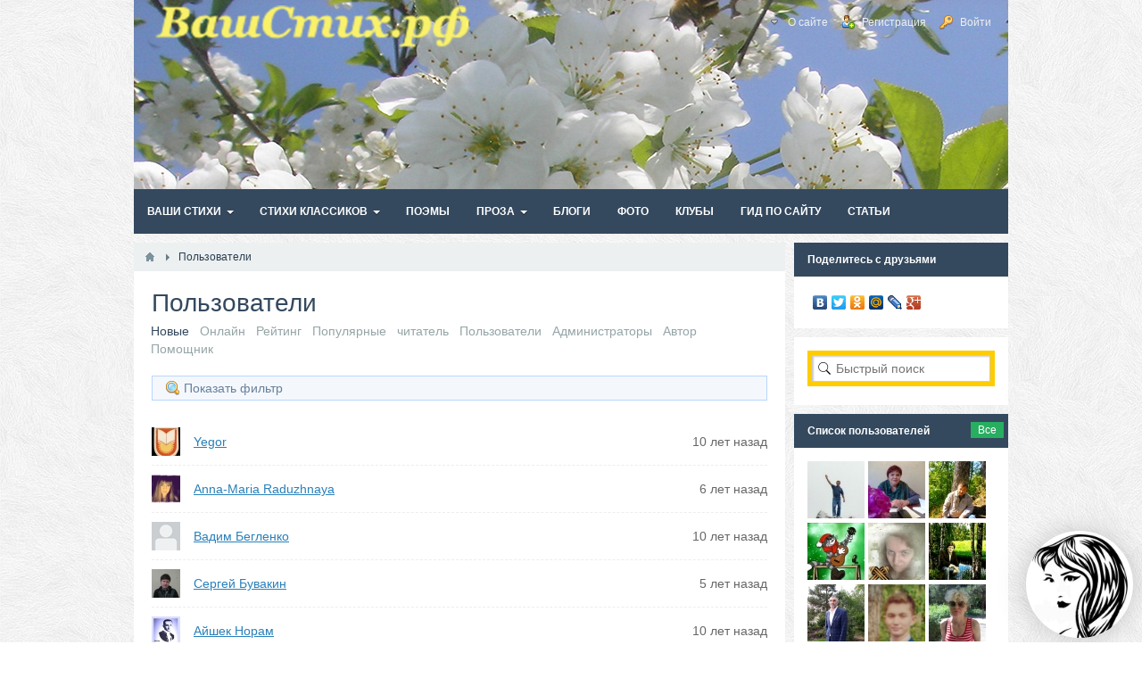

--- FILE ---
content_type: text/html; charset=utf-8
request_url: http://xn--80adt9aftr.xn--p1ai/users/index/all?page=15
body_size: 121425
content:
<!DOCTYPE html>
<html>
<head>

<meta name='yandex-verification' content='774e6e08591ee312' />

    <title>Пользователи - ВашСтих</title>
    <meta name="yandex-verification" content="774e6e08591ee312" />
    <meta http-equiv="Content-Type" content="text/html; charset=utf-8">
    <meta name="viewport" content="width=device-width, initial-scale=1.0">
                                                <!--[if lt IE 9]>
        <script src="//html5shiv.googlecode.com/svn/trunk/html5.js"></script>
        <script src="http://css3-mediaqueries-js.googlecode.com/svn/trunk/css3-mediaqueries.js"></script>
    <![endif]-->
    	<link rel="stylesheet" type="text/css" href="/templates/default/css/theme-text.css">
	<link rel="stylesheet" type="text/css" href="/templates/default/css/theme-layout.css">
	<link rel="stylesheet" type="text/css" href="/templates/default/css/theme-gui.css">
	<link rel="stylesheet" type="text/css" href="/templates/default/css/theme-widgets.css">
	<link rel="stylesheet" type="text/css" href="/templates/default/css/theme-content.css">
	<link rel="stylesheet" type="text/css" href="/templates/default/css/theme-modal.css">
	<link rel="stylesheet" type="text/css" href="/templates/default/controllers/users/styles.css">
	<link rel="stylesheet" type="text/css" href="/templates/default/css/top_rated.css">
	<link rel="stylesheet" type="text/css" href="/templates/default/controllers/search/widgets/fsearch/search.css">
	<script type="text/javascript" src="/templates/default/js/jquery.js"></script>
	<script type="text/javascript" src="/templates/default/js/jquery-modal.js"></script>
	<script type="text/javascript" src="/templates/default/js/core.js"></script>
	<script type="text/javascript" src="/templates/default/js/modal.js"></script>
	<script type="text/javascript" src="/templates/default/js/messages.js"></script>
	<script type="text/javascript" src="/templates/default/js/geo.js"></script>
	<script type="text/javascript" src="/templates/default/controllers/search/widgets/fsearch/search.js"></script>
    <style>#layout header #logo a {
    background-image: url("/upload/000/u1/037/b6bc092f.png") !important;
}
#body section {
    float: left !important;
}
#body aside {
    float: right !important;
}
#body aside .menu li ul {
    left: auto !important;
    }
@media screen and (max-width: 980px) {
    #layout { width: 98% !important; min-width: 0 !important; }
}
</style>



</head>
<body>

<!-- RotaBan.ru Ad Code -->
<script type="text/javascript">
(function(){
    var rb = document.createElement('script');
        d = new Date();
    d.setHours(0);
    d.setMinutes(0);
    d.setSeconds(0);
    d.setMilliseconds(0);
    rb.type = 'text/javascript';
    rb.async = true;
    rb.src = '//s1.rotaban.ru/rotaban.js?v=' + d.getTime();
    (document.getElementsByTagName('head')[0]||document.getElementsByTagName('body')[0]).appendChild(rb);
})();
</script>
<!-- END RotaBan.ru Ad Code -->






    <div id="layout">

        
        <header>
            <div id="logo"><a href="http://xn--80adt9aftr.xn--p1ai"></a></div>
            <ul class="menu">

    

    
    
        
        
        
        
        <li >

                            <a class="item" href="/sate"  target="_self">
                    <span class="wrap">
                        О сайте                                            </span>
                </a>
            
            
        
    
        
        
                    </li>
        
        
        <li class="user_add">

                            <a class="item" href="/auth/register"  target="_self">
                    <span class="wrap">
                        Регистрация                                            </span>
                </a>
            
            
        
    
        
        
                    </li>
        
        
        <li class="ajax-modal key">

                            <a class="item" href="/auth/login"  target="_self">
                    <span class="wrap">
                        Войти                                            </span>
                </a>
            
            
        
    
            </li></ul>
            </header>

                    <nav>
                <ul class="menu">

    

    
    
        
        
        
        
        <li class="folder ">

                            <a class="item" href="/stihi"  target="_self">
                    <span class="wrap">
                        Ваши стихи                                            </span>
                </a>
            
            <ul>
        
    
        
        
        
        
        <li class="folder">

                            <a class="item" href="/stihi/raznoe"  >
                    <span class="wrap">
                        Разное                                            </span>
                </a>
            
            <ul>
        
    
        
        
        
        
        <li >

                            <a class="item" href="/stihi/raznoe/o-poezii"  >
                    <span class="wrap">
                        О поэзии                                            </span>
                </a>
            
            
        
    
        
        
                    </li>
        
        
        <li >

                            <a class="item" href="/stihi/raznoe/stihi-v-proze"  >
                    <span class="wrap">
                        Стихи в прозе                                            </span>
                </a>
            
            
        
    
        
        
                    </li>
        
        
        <li >

                            <a class="item" href="/stihi/raznoe/roditeli-i-deti"  >
                    <span class="wrap">
                        Родители и дети                                            </span>
                </a>
            
            
        
    
        
        
                    </li>
        
        
        <li >

                            <a class="item" href="/stihi/raznoe/religija"  >
                    <span class="wrap">
                        Религия                                            </span>
                </a>
            
            
        
    
        
        
                    </li>
        
        
        <li >

                            <a class="item" href="/stihi/raznoe/raznoe"  >
                    <span class="wrap">
                        Разное                                            </span>
                </a>
            
            
        
    
        
        
                    </li>
        
        
        <li >

                            <a class="item" href="/stihi/raznoe/arhiv"  >
                    <span class="wrap">
                        Архив                                            </span>
                </a>
            
            
        
    
        
        
                    </li>
        
        
        <li >

                            <a class="item" href="/stihi/raznoe/raznoe"  >
                    <span class="wrap">
                        Разное                                            </span>
                </a>
            
            
        
    
        
        
                    </li>
        
        
        <li >

                            <a class="item" href="/stihi/raznoe/raznoe"  >
                    <span class="wrap">
                        Разное                                            </span>
                </a>
            
            
        
    
        
                    </li></ul>
        
                    </li>
        
        
        <li class="folder">

                            <a class="item" href="/stihi/o-lyubvi"  >
                    <span class="wrap">
                        О любви                                            </span>
                </a>
            
            <ul>
        
    
        
        
        
        
        <li class="folder">

                            <a class="item" href="/stihi/o-lyubvi/lyubovnaja-lirika"  >
                    <span class="wrap">
                        Любовная лирика                                            </span>
                </a>
            
            <ul>
        
    
        
        
        
        
        <li >

                            <a class="item" href="/stihi/o-lyubvi/lyubovnaja-lirika/untitled"  >
                    <span class="wrap">
                                                                    </span>
                </a>
            
            
        
    
        
                    </li></ul>
                    </li></ul>
        
                    </li>
        
        
        <li class="folder">

                            <a class="item" href="/stihi/priroda"  >
                    <span class="wrap">
                        Природа                                            </span>
                </a>
            
            <ul>
        
    
        
        
        
        
        <li class="folder">

                            <a class="item" href="/stihi/priroda/peizazhnaja-lirika"  >
                    <span class="wrap">
                        Пейзажная лирика                                            </span>
                </a>
            
            <ul>
        
    
        
        
        
        
        <li >

                            <a class="item" href="/stihi/priroda/peizazhnaja-lirika/osen"  >
                    <span class="wrap">
                        Осень.                                            </span>
                </a>
            
            
        
    
        
                    </li></ul>
        
                    </li>
        
        
        <li >

                            <a class="item" href="/stihi/priroda/raznoe"  >
                    <span class="wrap">
                        Разное                                            </span>
                </a>
            
            
        
    
        
                    </li></ul>
        
                    </li>
        
        
        <li >

                            <a class="item" href="/stihi/gorod"  >
                    <span class="wrap">
                        Город                                            </span>
                </a>
            
            
        
    
        
        
                    </li>
        
        
        <li class="folder">

                            <a class="item" href="/stihi/grazhdanin"  >
                    <span class="wrap">
                        Гражданин                                            </span>
                </a>
            
            <ul>
        
    
        
        
        
        
        <li class="folder">

                            <a class="item" href="/stihi/grazhdanin/avtorskaja-pesnja"  >
                    <span class="wrap">
                        Авторская песня                                            </span>
                </a>
            
            <ul>
        
    
        
        
        
        
        <li >

                            <a class="item" href="/stihi/grazhdanin/avtorskaja-pesnja/voennaja-pesnja"  >
                    <span class="wrap">
                        Военная песня                                            </span>
                </a>
            
            
        
    
        
        
                    </li>
        
        
        <li >

                            <a class="item" href="/stihi/grazhdanin/avtorskaja-pesnja/peizazhnaja-lirika"  >
                    <span class="wrap">
                        Пейзажная лирика                                            </span>
                </a>
            
            
        
    
        
        
                    </li>
        
        
        <li >

                            <a class="item" href="/stihi/grazhdanin/avtorskaja-pesnja/posvjaschenie-v-stihah"  >
                    <span class="wrap">
                        Посвящение в стихах                                            </span>
                </a>
            
            
        
    
        
        
                    </li>
        
        
        <li >

                            <a class="item" href="/stihi/grazhdanin/avtorskaja-pesnja/eroticheskaja-lirika"  >
                    <span class="wrap">
                        Эротическая лирика                                            </span>
                </a>
            
            
        
    
        
        
                    </li>
        
        
        <li >

                            <a class="item" href="/stihi/grazhdanin/avtorskaja-pesnja/filosofija"  >
                    <span class="wrap">
                        Философия                                            </span>
                </a>
            
            
        
    
        
        
                    </li>
        
        
        <li >

                            <a class="item" href="/stihi/grazhdanin/avtorskaja-pesnja/posvjaschenie-v-stihah"  >
                    <span class="wrap">
                        Посвящение в стихах                                            </span>
                </a>
            
            
        
    
        
        
                    </li>
        
        
        <li >

                            <a class="item" href="/stihi/grazhdanin/avtorskaja-pesnja/religioznaja-pesnja"  >
                    <span class="wrap">
                        Религиозная песня                                            </span>
                </a>
            
            
        
    
        
        
                    </li>
        
        
        <li >

                            <a class="item" href="/stihi/grazhdanin/avtorskaja-pesnja/religioznaja-pesnja-shanson"  >
                    <span class="wrap">
                        Религиозная песня, шансон                                            </span>
                </a>
            
            
        
    
        
        
                    </li>
        
        
        <li >

                            <a class="item" href="/stihi/grazhdanin/avtorskaja-pesnja/mistika"  >
                    <span class="wrap">
                        Мистика                                            </span>
                </a>
            
            
        
    
        
        
                    </li>
        
        
        <li >

                            <a class="item" href="/stihi/grazhdanin/avtorskaja-pesnja/filosofskaja-lirika"  >
                    <span class="wrap">
                        Философская лирика                                            </span>
                </a>
            
            
        
    
        
        
                    </li>
        
        
        <li >

                            <a class="item" href="/stihi/grazhdanin/avtorskaja-pesnja/detskaja-pesnja"  >
                    <span class="wrap">
                        Детская песня                                            </span>
                </a>
            
            
        
    
        
        
                    </li>
        
        
        <li >

                            <a class="item" href="/stihi/grazhdanin/avtorskaja-pesnja/filosofskaja-lirika"  >
                    <span class="wrap">
                        Философская лирика                                            </span>
                </a>
            
            
        
    
        
        
                    </li>
        
        
        <li >

                            <a class="item" href="/stihi/grazhdanin/avtorskaja-pesnja/filosofija"  >
                    <span class="wrap">
                        Философия                                            </span>
                </a>
            
            
        
    
        
        
                    </li>
        
        
        <li >

                            <a class="item" href="/stihi/grazhdanin/avtorskaja-pesnja/religioznaja-pesnja"  >
                    <span class="wrap">
                        Религиозная песня                                            </span>
                </a>
            
            
        
    
        
        
                    </li>
        
        
        <li >

                            <a class="item" href="/stihi/grazhdanin/avtorskaja-pesnja/yumor"  >
                    <span class="wrap">
                        Юмор                                            </span>
                </a>
            
            
        
    
        
        
                    </li>
        
        
        <li >

                            <a class="item" href="/stihi/grazhdanin/avtorskaja-pesnja/filosofija"  >
                    <span class="wrap">
                        Философия                                            </span>
                </a>
            
            
        
    
        
        
                    </li>
        
        
        <li >

                            <a class="item" href="/stihi/grazhdanin/avtorskaja-pesnja/pesni-o-prirode"  >
                    <span class="wrap">
                        Песни о природе                                            </span>
                </a>
            
            
        
    
        
        
                    </li>
        
        
        <li >

                            <a class="item" href="/stihi/grazhdanin/avtorskaja-pesnja/lyubovnaja-lirika"  >
                    <span class="wrap">
                        Любовная лирика                                            </span>
                </a>
            
            
        
    
        
        
                    </li>
        
        
        <li >

                            <a class="item" href="/stihi/grazhdanin/avtorskaja-pesnja/patrioticheskaja-pesnja"  >
                    <span class="wrap">
                        Патриотическая песня                                            </span>
                </a>
            
            
        
    
        
        
                    </li>
        
        
        <li >

                            <a class="item" href="/stihi/grazhdanin/avtorskaja-pesnja/pesni-pro-sport"  >
                    <span class="wrap">
                        Песни про спорт                                            </span>
                </a>
            
            
        
    
        
        
                    </li>
        
        
        <li >

                            <a class="item" href="/stihi/grazhdanin/avtorskaja-pesnja/shanson"  >
                    <span class="wrap">
                        Шансон                                            </span>
                </a>
            
            
        
    
        
        
                    </li>
        
        
        <li >

                            <a class="item" href="/stihi/grazhdanin/avtorskaja-pesnja/derevenskaja-lirika"  >
                    <span class="wrap">
                        Деревенская лирика                                            </span>
                </a>
            
            
        
    
        
                    </li></ul>
        
                    </li>
        
        
        <li >

                            <a class="item" href="/stihi/grazhdanin/aforizmy"  >
                    <span class="wrap">
                        Афоризмы                                            </span>
                </a>
            
            
        
    
        
                    </li></ul>
        
                    </li>
        
        
        <li >

                            <a class="item" href="/stihi/detstvo"  >
                    <span class="wrap">
                        Детство                                            </span>
                </a>
            
            
        
    
        
        
                    </li>
        
        
        <li class="folder">

                            <a class="item" href="/stihi/yumor"  >
                    <span class="wrap">
                        Юмор                                            </span>
                </a>
            
            <ul>
        
    
        
        
        
        
        <li >

                            <a class="item" href="/stihi/yumor/yumoristicheskaja-poezija-i-sarkazm"  >
                    <span class="wrap">
                        Юмористическая поэзия и сарказм                                            </span>
                </a>
            
            
        
    
        
        
                    </li>
        
        
        <li >

                            <a class="item" href="/stihi/yumor/epigramma"  >
                    <span class="wrap">
                        Эпиграмма                                            </span>
                </a>
            
            
        
    
        
                    </li></ul>
        
                    </li>
        
        
        <li >

                            <a class="item" href="/stihi/mistika"  >
                    <span class="wrap">
                        Мистика                                            </span>
                </a>
            
            
        
    
        
        
                    </li>
        
        
        <li class="folder">

                            <a class="item" href="/stihi/filosofija"  >
                    <span class="wrap">
                        Философия                                            </span>
                </a>
            
            <ul>
        
    
        
        
        
        
        <li >

                            <a class="item" href="/stihi/filosofija/bmw-z4"  >
                    <span class="wrap">
                        bmw z4                                            </span>
                </a>
            
            
        
    
        
                    </li></ul>
        
                    </li>
        
        
        <li class="folder">

                            <a class="item" href="/stihi/pesnja"  >
                    <span class="wrap">
                        Песня                                            </span>
                </a>
            
            <ul>
        
    
        
        
        
        
        <li >

                            <a class="item" href="/stihi/pesnja/lyubovnaja-lirika"  >
                    <span class="wrap">
                        Любовная лирика                                            </span>
                </a>
            
            
        
    
        
                    </li></ul>
        
                    </li>
        
        
        <li >

                            <a class="item" href="/stihi/pozdravlenija"  >
                    <span class="wrap">
                        Поздравления                                            </span>
                </a>
            
            
        
    
        
        
                    </li>
        
        
        <li >

                            <a class="item" href="/stihi/novogodnie"  >
                    <span class="wrap">
                        Новогодние                                            </span>
                </a>
            
            
        
    
        
        
                    </li>
        
        
        <li >

                            <a class="item" href="/stihi/parodija"  >
                    <span class="wrap">
                        Пародия                                            </span>
                </a>
            
            
        
    
        
        
                    </li>
        
        
        <li >

                            <a class="item" href="/stihi/religioznaja-lirika"  >
                    <span class="wrap">
                        Религиозная лирика                                            </span>
                </a>
            
            
        
    
        
        
                    </li>
        
        
        <li class="folder">

                            <a class="item" href="/stihi/stihi-drugih-avtorov"  >
                    <span class="wrap">
                        Стихи других авторов                                            </span>
                </a>
            
            <ul>
        
    
        
        
        
        
        <li >

                            <a class="item" href="/stihi/stihi-drugih-avtorov/atlantida"  >
                    <span class="wrap">
                        Атлантида                                            </span>
                </a>
            
            
        
    
        
                    </li></ul>
        
                    </li>
        
        
        <li >

                            <a class="item" href="/stihi/akrostih"  >
                    <span class="wrap">
                        Акростих                                            </span>
                </a>
            
            
        
    
        
        
                    </li>
        
        
        <li >

                            <a class="item" href="/stihi/den-zaschitnika-otechestva-23-fevralja"  >
                    <span class="wrap">
                        День защитника отечества (23 февраля)                                            </span>
                </a>
            
            
        
    
        
        
                    </li>
        
        
        <li >

                            <a class="item" href="/stihi/mezhdunarodnyi-zhenskii-den-8-marta"  >
                    <span class="wrap">
                        Международный женский день (8 марта)                                            </span>
                </a>
            
            
        
    
        
        
                    </li>
        
        
        <li >

                            <a class="item" href="/stihi/stansy"  >
                    <span class="wrap">
                        Стансы                                            </span>
                </a>
            
            
        
    
        
        
                    </li>
        
        
        <li >

                            <a class="item" href="/stihi/basni"  >
                    <span class="wrap">
                        Басни                                            </span>
                </a>
            
            
        
    
        
        
                    </li>
        
        
        <li >

                            <a class="item" href="/stihi/o-rodine"  >
                    <span class="wrap">
                        О родине                                            </span>
                </a>
            
            
        
    
        
        
                    </li>
        
        
        <li >

                            <a class="item" href="/stihi/chastushki"  >
                    <span class="wrap">
                        Частушки                                            </span>
                </a>
            
            
        
    
        
        
                    </li>
        
        
        <li >

                            <a class="item" href="/stihi/o-voine"  >
                    <span class="wrap">
                        О войне                                            </span>
                </a>
            
            
        
    
        
        
                    </li>
        
        
        <li >

                            <a class="item" href="/stihi/grust"  >
                    <span class="wrap">
                        Грусть                                            </span>
                </a>
            
            
        
    
        
                    </li></ul>
        
                    </li>
        
        
        <li class="folder ">

                            <a class="item" href="/stihiK"  target="_self">
                    <span class="wrap">
                        Стихи классиков                                            </span>
                </a>
            
            <ul>
        
    
        
        
        
        
        <li class="folder">

                            <a class="item" href="/stihiK/biografii-poetov"  >
                    <span class="wrap">
                        Биографии поэтов                                            </span>
                </a>
            
            <ul>
        
    
        
        
        
        
        <li >

                            <a class="item" href="/stihiK/biografii-poetov/biografija-s-d-drozhzhina"  >
                    <span class="wrap">
                        Биография  С.Д.Дрожжина                                            </span>
                </a>
            
            
        
    
        
        
                    </li>
        
        
        <li >

                            <a class="item" href="/stihiK/biografii-poetov/biografija-i-z-surikova"  >
                    <span class="wrap">
                        Биография  И.З.Сурикова                                            </span>
                </a>
            
            
        
    
        
        
                    </li>
        
        
        <li >

                            <a class="item" href="/stihiK/biografii-poetov/biografija-i-a-krylova"  >
                    <span class="wrap">
                        Биография И.А.Крылова                                            </span>
                </a>
            
            
        
    
        
                    </li></ul>
        
                    </li>
        
        
        <li class="folder">

                            <a class="item" href="/stihiK/stihi-poetov"  >
                    <span class="wrap">
                        Стихи поэтов                                            </span>
                </a>
            
            <ul>
        
    
        
        
        
        
        <li >

                            <a class="item" href="/stihiK/stihi-poetov/aleksandr-sergeevich-pushkin"  >
                    <span class="wrap">
                        Александр Сергеевич Пушкин                                            </span>
                </a>
            
            
        
    
        
        
                    </li>
        
        
        <li class="folder">

                            <a class="item" href="/stihiK/stihi-poetov/sergei-aleksandrovich-esenin"  >
                    <span class="wrap">
                        Сергей Александрович Есенин                                            </span>
                </a>
            
            <ul>
        
    
        
        
        
        
        <li >

                            <a class="item" href="/stihiK/stihi-poetov/sergei-aleksandrovich-esenin/iz-knigi-1927g"  >
                    <span class="wrap">
                        Из книги 1927г                                            </span>
                </a>
            
            
        
    
        
        
                    </li>
        
        
        <li >

                            <a class="item" href="/stihiK/stihi-poetov/sergei-aleksandrovich-esenin/iz-knigi-1957g"  >
                    <span class="wrap">
                        Из книги 1957г                                            </span>
                </a>
            
            
        
    
        
                    </li></ul>
        
                    </li>
        
        
        <li >

                            <a class="item" href="/stihiK/stihi-poetov/agnija-barto"  >
                    <span class="wrap">
                        Агния Барто                                            </span>
                </a>
            
            
        
    
        
        
                    </li>
        
        
        <li >

                            <a class="item" href="/stihiK/stihi-poetov/ivan-zaharevich-surikov"  >
                    <span class="wrap">
                        Иван Захарьевич Суриков                                            </span>
                </a>
            
            
        
    
        
        
                    </li>
        
        
        <li class="folder">

                            <a class="item" href="/stihiK/stihi-poetov/ivan-andreevich-krylov"  >
                    <span class="wrap">
                        Иван Андреевич Крылов                                            </span>
                </a>
            
            <ul>
        
    
        
        
        
        
        <li >

                            <a class="item" href="/stihiK/stihi-poetov/ivan-andreevich-krylov/kniga-pervaja"  >
                    <span class="wrap">
                        Книга первая.                                            </span>
                </a>
            
            
        
    
        
        
                    </li>
        
        
        <li >

                            <a class="item" href="/stihiK/stihi-poetov/ivan-andreevich-krylov/kniga-vtoraja"  >
                    <span class="wrap">
                        Книга вторая                                            </span>
                </a>
            
            
        
    
        
                    </li></ul>
        
                    </li>
        
        
        <li >

                            <a class="item" href="/stihiK/stihi-poetov/eduard-asadov"  >
                    <span class="wrap">
                        Эдуард Асадов                                            </span>
                </a>
            
            
        
    
        
        
                    </li>
        
        
        <li >

                            <a class="item" href="/stihiK/stihi-poetov/nikolai-gumilev"  >
                    <span class="wrap">
                        Николай Гумилев                                            </span>
                </a>
            
            
        
    
        
        
                    </li>
        
        
        <li >

                            <a class="item" href="/stihiK/stihi-poetov/omar-haijam-rubai"  >
                    <span class="wrap">
                        Омар Хайям Рубаи                                            </span>
                </a>
            
            
        
    
        
        
                    </li>
        
        
        <li >

                            <a class="item" href="/stihiK/stihi-poetov/lermontov-m-yu"  >
                    <span class="wrap">
                        Лермонтов М.Ю.                                            </span>
                </a>
            
            
        
    
        
        
                    </li>
        
        
        <li >

                            <a class="item" href="/stihiK/stihi-poetov/severjanin-igor"  >
                    <span class="wrap">
                        Северянин Игорь                                            </span>
                </a>
            
            
        
    
        
        
                    </li>
        
        
        <li >

                            <a class="item" href="/stihiK/stihi-poetov/vasilii-kurochkin"  >
                    <span class="wrap">
                        Василий Курочкин                                            </span>
                </a>
            
            
        
    
        
                    </li></ul>
                    </li></ul>
        
                    </li>
        
        
        <li >

                            <a class="item" href="/stih_big"  target="_self">
                    <span class="wrap">
                        Поэмы                                            </span>
                </a>
            
            
        
    
        
        
                    </li>
        
        
        <li class="folder ">

                            <a class="item" href="/proza"  target="_self">
                    <span class="wrap">
                        Проза                                            </span>
                </a>
            
            <ul>
        
    
        
        
        
        
        <li class="folder">

                            <a class="item" href="/proza/rasskazy"  >
                    <span class="wrap">
                        Рассказы                                            </span>
                </a>
            
            <ul>
        
    
        
        
        
        
        <li >

                            <a class="item" href="/proza/rasskazy/erotika-romantika-i-prosto-zhizn"  >
                    <span class="wrap">
                        Эротика, романтика  и просто жизнь                                            </span>
                </a>
            
            
        
    
        
        
                    </li>
        
        
        <li >

                            <a class="item" href="/proza/rasskazy/rasskazy-o-zhivotnyh"  >
                    <span class="wrap">
                        Рассказы о животных                                            </span>
                </a>
            
            
        
    
        
        
                    </li>
        
        
        <li >

                            <a class="item" href="/proza/rasskazy/mistika"  >
                    <span class="wrap">
                        Мистика                                            </span>
                </a>
            
            
        
    
        
        
                    </li>
        
        
        <li >

                            <a class="item" href="/proza/rasskazy/fantastika"  >
                    <span class="wrap">
                        Фантастика                                            </span>
                </a>
            
            
        
    
        
                    </li></ul>
        
                    </li>
        
        
        <li class="folder">

                            <a class="item" href="/proza/detskaja-literatura"  >
                    <span class="wrap">
                        Детская литература                                            </span>
                </a>
            
            <ul>
        
    
        
        
        
        
        <li >

                            <a class="item" href="/proza/detskaja-literatura/skazki-mistika-fentezi"  >
                    <span class="wrap">
                        Сказки, мистика, фэнтези                                            </span>
                </a>
            
            
        
    
        
        
                    </li>
        
        
        <li >

                            <a class="item" href="/proza/detskaja-literatura/detskii-rasskaz"  >
                    <span class="wrap">
                        Детский рассказ                                            </span>
                </a>
            
            
        
    
        
                    </li></ul>
        
                    </li>
        
        
        <li class="folder">

                            <a class="item" href="/proza/yumor"  >
                    <span class="wrap">
                        Юмор                                            </span>
                </a>
            
            <ul>
        
    
        
        
        
        
        <li >

                            <a class="item" href="/proza/yumor/skazki"  >
                    <span class="wrap">
                        Сказки                                            </span>
                </a>
            
            
        
    
        
        
                    </li>
        
        
        <li >

                            <a class="item" href="/proza/yumor/baiki-serialy"  >
                    <span class="wrap">
                        байки-сериалы                                            </span>
                </a>
            
            
        
    
        
        
                    </li>
        
        
        <li >

                            <a class="item" href="/proza/yumor/shutka-ironija-sarkazm-anekdot-parodija"  >
                    <span class="wrap">
                        Шутка,  ирония, сарказм, анекдот, пародия,                                            </span>
                </a>
            
            
        
    
        
        
                    </li>
        
        
        <li >

                            <a class="item" href="/proza/yumor/ochevidnoe-neverojatnoe"  >
                    <span class="wrap">
                        Очевидное-невероятное                                            </span>
                </a>
            
            
        
    
        
        
                    </li>
        
        
        <li >

                            <a class="item" href="/proza/yumor/ch-rnyi-yumor"  >
                    <span class="wrap">
                        чёрный юмор                                            </span>
                </a>
            
            
        
    
        
        
                    </li>
        
        
        <li >

                            <a class="item" href="/proza/yumor/basni"  >
                    <span class="wrap">
                        басни                                            </span>
                </a>
            
            
        
    
        
        
                    </li>
        
        
        <li >

                            <a class="item" href="/proza/yumor/smeshnye-istorii"  >
                    <span class="wrap">
                        смешные истории                                            </span>
                </a>
            
            
        
    
        
        
                    </li>
        
        
        <li >

                            <a class="item" href="/proza/yumor/aforizmy"  >
                    <span class="wrap">
                        афоризмы                                            </span>
                </a>
            
            
        
    
        
        
                    </li>
        
        
        <li >

                            <a class="item" href="/proza/yumor/neizvestnye-fakty-istorii"  >
                    <span class="wrap">
                        Неизвестные факты истории                                            </span>
                </a>
            
            
        
    
        
        
                    </li>
        
        
        <li >

                            <a class="item" href="/proza/yumor/iz-zhizni-klassikov-russkoi-literatury"  >
                    <span class="wrap">
                        Из жизни классиков русской литературы                                            </span>
                </a>
            
            
        
    
        
                    </li></ul>
        
                    </li>
        
        
        <li >

                            <a class="item" href="/proza/miniatyury"  >
                    <span class="wrap">
                        Миниатюры                                            </span>
                </a>
            
            
        
    
        
        
                    </li>
        
        
        <li class="folder">

                            <a class="item" href="/proza/zametki"  >
                    <span class="wrap">
                        Заметки                                            </span>
                </a>
            
            <ul>
        
    
        
        
        
        
        <li >

                            <a class="item" href="/proza/zametki/slova-olega"  >
                    <span class="wrap">
                        Слова Олега                                            </span>
                </a>
            
            
        
    
        
                    </li></ul>
        
                    </li>
        
        
        <li class="folder">

                            <a class="item" href="/proza/raznoe"  >
                    <span class="wrap">
                        Разное                                            </span>
                </a>
            
            <ul>
        
    
        
        
        
        
        <li >

                            <a class="item" href="/proza/raznoe/citata"  >
                    <span class="wrap">
                        Цитата                                            </span>
                </a>
            
            
        
    
        
        
                    </li>
        
        
        <li class="folder">

                            <a class="item" href="/proza/raznoe/fenteziinyi-realizm"  >
                    <span class="wrap">
                        Фэнтезийный реализм                                            </span>
                </a>
            
            <ul>
        
    
        
        
        
        
        <li >

                            <a class="item" href="/proza/raznoe/fenteziinyi-realizm/religija"  >
                    <span class="wrap">
                        религия                                            </span>
                </a>
            
            
        
    
        
                    </li></ul>
                    </li></ul>
                    </li></ul>
        
                    </li>
        
        
        <li >

                            <a class="item" href="/posts"  target="_self">
                    <span class="wrap">
                        Блоги                                            </span>
                </a>
            
            
        
    
        
        
                    </li>
        
        
        <li >

                            <a class="item" href="/albums"  target="_self">
                    <span class="wrap">
                        Фото                                            </span>
                </a>
            
            
        
    
        
        
                    </li>
        
        
        <li >

                            <a class="item" href="/groups"  target="_self">
                    <span class="wrap">
                        Клубы                                            </span>
                </a>
            
            
        
    
        
        
                    </li>
        
        
        <li >

                            <a class="item" href="/gid"  target="_self">
                    <span class="wrap">
                        Гид по сайту                                            </span>
                </a>
            
            
        
    
        
        
                    </li>
        
        
        <li >

                            <a class="item" href="/articles"  target="_self">
                    <span class="wrap">
                        Статьи                                            </span>
                </a>
            
            
        
    
            </li></ul>
                </nav>
        
        <div id="body">

            
            
            <section style="width:730px">

                
                                    <article>
                                                    <div id="breadcrumbs">
                                <ul>

    <li class="home">
        <a href="http://xn--80adt9aftr.xn--p1ai" title="Главная"></a>
    </li>

    
        <li class="sep"></li>

        
            
            <li>
                                    <span>Пользователи</span>
                            </li>

            
            
        
    </ul>
                            </div>
                                                
<h1>Пользователи</h1>

    <div class="content_datasets">
        <ul class="pills-menu">
                                                        <li class="active">

                                        
                                            <div>Новые</div>
                    
                </li>
                                                            <li >

                                        
                                            <a href="/users/index/online">Онлайн</a>
                    
                </li>
                                                            <li >

                                        
                                            <a href="/users/index/rating">Рейтинг</a>
                    
                </li>
                                                            <li >

                                        
                                            <a href="/users/index/popular">Популярные</a>
                    
                </li>
                                                            <li >

                                        
                                            <a href="/users/index/newbies">читатель</a>
                    
                </li>
                                                            <li >

                                        
                                            <a href="/users/index/members">Пользователи</a>
                    
                </li>
                                                            <li >

                                        
                                            <a href="/users/index/admins">Администраторы</a>
                    
                </li>
                                                            <li >

                                        
                                            <a href="/users/index/avtor">Автор</a>
                    
                </li>
                                                            <li >

                                        
                                            <a href="/users/index/help">Помощник</a>
                    
                </li>
                                    </ul>
    </div>

<div class="filter-panel gui-panel profiles-filter">
            <div class="filter-link">
            <a href="javascript:toggleFilter()"><span>Показать фильтр</span></a>
        </div>
        <div class="filter-container" style="display:none">
        <form action="/users/index/all" method="post">
            <input type="hidden" class="input" name="page" value="1" />            <div class="fields">
                                                                                                                                                        <div class="field ft_string f_nickname">
                        <div class="title">Никнейм</div>
                        <div class="value">
                            

    <input type="text" class="input" name="nickname" value="" id="nickname" />

                        </div>
                    </div>
                                                                                                                                                                                <div class="field ft_city f_city">
                        <div class="title">Город</div>
                        <div class="value">
                            

<div id="geo-widget-city" class="city-input">

    <input type="hidden" class="input city-id" name="city" value="" />
    <span class="city-name" style="display:none"></span>

    <a class="ajax-modal" href="/geo/widget/city">Выбрать</a>

</div>
                        </div>
                    </div>
                                                                                                                                        <div class="field ft_age f_birth_date">
                        <div class="title">Возраст</div>
                        <div class="value">
                            от <input type="text" class="input input-small" name="birth_date[from]" value="" /> до <input type="text" class="input input-small" name="birth_date[to]" value="" /> лет                        </div>
                    </div>
                                                                                                                                                                                        </div>
                            <div class="buttons">
                    <input class="button-submit" type="submit" name="submit" value="Фильтровать" />                                    </div>
                    </form>
    </div>
</div>

    
    <div id="users_profiles_list" class="striped-list list-32">

        
            <div class="item">

                
                <div class="icon">
					<a href="/users/52"><img src="/upload/000/u52/000/c8ae8ae2.jpg" width="32" height="32" border="0" /></a>
                </div>

                <div class="title">
                    <a href="/users/52">Yegor</a>
                </div>

                <div class="actions">

                    
                                                    10 лет назад                        
                    
                </div>

            </div>

            
        
            <div class="item">

                
                <div class="icon">
					<a href="/users/50"><img src="/upload/000/u1/062/41e75d78.jpg" width="32" height="32" border="0" /></a>
                </div>

                <div class="title">
                    <a href="/users/50">Anna-Maria Raduzhnaya</a>
                </div>

                <div class="actions">

                    
                                                    6 лет назад                        
                    
                </div>

            </div>

            
        
            <div class="item">

                
                <div class="icon">
					<a href="/users/47"><img src="/upload/default/avatar_micro.png" width="32" height="32" border="0" /></a>
                </div>

                <div class="title">
                    <a href="/users/47">Вадим Бегленко</a>
                </div>

                <div class="actions">

                    
                                                    10 лет назад                        
                    
                </div>

            </div>

            
        
            <div class="item">

                
                <div class="icon">
					<a href="/users/43"><img src="/upload/000/u43/000/07d21c3b.jpg" width="32" height="32" border="0" /></a>
                </div>

                <div class="title">
                    <a href="/users/43">Сергей Бувакин</a>
                </div>

                <div class="actions">

                    
                                                    5 лет назад                        
                    
                </div>

            </div>

            
        
            <div class="item">

                
                <div class="icon">
					<a href="/users/42"><img src="/upload/000/u42/000/4afd59c2.jpg" width="32" height="32" border="0" /></a>
                </div>

                <div class="title">
                    <a href="/users/42">Айшек Норам</a>
                </div>

                <div class="actions">

                    
                                                    10 лет назад                        
                    
                </div>

            </div>

            
        
            <div class="item">

                
                <div class="icon">
					<a href="/users/36"><img src="/upload/000/u36/000/5d3c586a.jpg" width="32" height="32" border="0" /></a>
                </div>

                <div class="title">
                    <a href="/users/36">людмила вахитова обухова</a>
                </div>

                <div class="actions">

                    
                                                    10 лет назад                        
                    
                </div>

            </div>

            
        
            <div class="item">

                
                <div class="icon">
					<a href="/users/30"><img src="/upload/000/u30/000/5426029e.jpg" width="32" height="32" border="0" /></a>
                </div>

                <div class="title">
                    <a href="/users/30">Ласточка твоя</a>
                </div>

                <div class="actions">

                    
                                                    8 лет назад                        
                    
                </div>

            </div>

            
        
            <div class="item">

                
                <div class="icon">
					<a href="/users/28"><img src="/upload/default/avatar_micro.png" width="32" height="32" border="0" /></a>
                </div>

                <div class="title">
                    <a href="/users/28">rezya</a>
                </div>

                <div class="actions">

                    
                                                    10 лет назад                        
                    
                </div>

            </div>

            
        
            <div class="item">

                
                <div class="icon">
					<a href="/users/26"><img src="/upload/000/u26/000/32c5724d.jpg" width="32" height="32" border="0" /></a>
                </div>

                <div class="title">
                    <a href="/users/26">Ms VaL</a>
                </div>

                <div class="actions">

                    
                                                    10 лет назад                        
                    
                </div>

            </div>

            
        
            <div class="item">

                
                <div class="icon">
					<a href="/users/25"><img src="/upload/000/u25/001/69759c35.jpg" width="32" height="32" border="0" /></a>
                </div>

                <div class="title">
                    <a href="/users/25">elena</a>
                </div>

                <div class="actions">

                    
                                                    10 лет назад                        
                    
                </div>

            </div>

            
        
            <div class="item">

                
                <div class="icon">
					<a href="/users/24"><img src="/upload/000/u24/000/2d42a253.jpg" width="32" height="32" border="0" /></a>
                </div>

                <div class="title">
                    <a href="/users/24">Деятель</a>
                </div>

                <div class="actions">

                    
                                                    10 лет назад                        
                    
                </div>

            </div>

            
        
            <div class="item">

                
                <div class="icon">
					<a href="/users/21"><img src="/upload/default/avatar_micro.png" width="32" height="32" border="0" /></a>
                </div>

                <div class="title">
                    <a href="/users/21">Loralora67</a>
                </div>

                <div class="actions">

                    
                                                    1 год назад                        
                    
                </div>

            </div>

            
        
            <div class="item">

                
                <div class="icon">
					<a href="/users/20"><img src="/upload/000/u20/032/5305d59b.jpg" width="32" height="32" border="0" /></a>
                </div>

                <div class="title">
                    <a href="/users/20">Лана</a>
                </div>

                <div class="actions">

                    
                                                    1 месяц назад                        
                    
                </div>

            </div>

            
        
            <div class="item">

                
                <div class="icon">
					<a href="/users/13"><img src="/upload/000/u13/000/e6989ef9.jpg" width="32" height="32" border="0" /></a>
                </div>

                <div class="title">
                    <a href="/users/13">Стас</a>
                </div>

                <div class="actions">

                    
                                                    7 лет назад                        
                    
                </div>

            </div>

            
        
            <div class="item">

                
                <div class="icon">
					<a href="/users/1"><img src="/upload/000/u1/009/4874ee49.png" width="32" height="32" border="0" /></a>
                </div>

                <div class="title">
                    <a href="/users/1">magdjan</a>
                </div>

                <div class="actions">

                    
                                                    1 месяц назад                        
                    
                </div>

            </div>

            
        
    </div>

            <div class="pagebar"><span class="pagebar_nav"> <a href="/users/index/all?page=14" class="pagebar_page">&larr; Предыдущая</a>  <a href="/users/index/all?page=16" class="pagebar_page">Следующая &rarr;</a> </span><span class="pagebar_pages"> <a href="/users/index/all" class="pagebar_page">Первая</a>  <a href="/users/index/all?page=12" class="pagebar_page">12</a>  <a href="/users/index/all?page=13" class="pagebar_page">13</a>  <a href="/users/index/all?page=14" class="pagebar_page">14</a> <span class="pagebar_current">15</span> <a href="/users/index/all?page=16" class="pagebar_page">16</a> </span><div class="pagebar_notice">Показаны 211-225 из 226</div></div>    
                    </article>
                
                <div class="widget">

    
    <div class="body">
        <div class="widget_html_block"><script src="https://bot.aimylogic.com/chatwidget/6c533047-2b42-43a0-adf7-07d0a98b70fb/justwidget.js" async></script></div>

    </div>

</div>

            </section>

            <aside>
                <div class="widget">

            <div class="title">
            Поделитесь с друзьями                    </div>
    
    <div class="body">
        <div class="widget_html_block"><script type="text/javascript" src="//yastatic.net/share/share.js" charset="utf-8"></script><div class="yashare-auto-init" data-yashareL10n="ru" data-yashareType="none" data-yashareQuickServices="vkontakte,facebook,twitter,odnoklassniki,moimir,lj,moikrug,gplus"></div></div>

    </div>

</div>

                <div class="widget">

    
    <div class="body">
        <div id="fast_search">
	<form id="search_form" action="/search" method="GET" enctype="multipart/form-data" >
    <input type="text" class="input" name="q" value="" placeholder="Быстрый поиск" id="fast_q" autocomplete="off" data-url="/search/fastsearch" />	</form>
<div id="fasts_result"></div>
</div>
    </div>

</div>
<div class="widget">

            <div class="title">
            Список пользователей                            <div class="links">
                                                                <a href="/users">Все</a>
                                    </div>
                    </div>
    
    <div class="body">
        
    <div class="widget_profiles_list tiles">
        
        
            
            <div class="item">
                <div class="image">
                    <a href="/users/457" title="Михаил Васильков"><img src="/upload/004/u457/008/61a1048f.jpg"  border="0" /></a>
                </div>
                            </div>

        
            
            <div class="item">
                <div class="image">
                    <a href="/users/132" title="Хельга"><img src="/upload/001/u132/025/72d4cc69.jpg"  border="0" /></a>
                </div>
                            </div>

        
            
            <div class="item">
                <div class="image">
                    <a href="/users/114" title="smokie1"><img src="/upload/001/u114/000/89181da1.jpg"  border="0" /></a>
                </div>
                            </div>

        
            
            <div class="item">
                <div class="image">
                    <a href="/users/475" title="Никита Т"><img src="/upload/004/u475/000/04032bdd.jpg"  border="0" /></a>
                </div>
                            </div>

        
            
            <div class="item">
                <div class="image">
                    <a href="/users/20" title="Лана"><img src="/upload/000/u20/032/428b0dd2.jpg"  border="0" /></a>
                </div>
                            </div>

        
            
            <div class="item">
                <div class="image">
                    <a href="/users/145" title="Виктор_Шамонин_Версенев"><img src="/upload/001/u145/004/afec07e5.jpg"  border="0" /></a>
                </div>
                            </div>

        
            
            <div class="item">
                <div class="image">
                    <a href="/users/462" title="MVG"><img src="/upload/004/u462/001/6b5f5b30.jpg"  border="0" /></a>
                </div>
                            </div>

        
            
            <div class="item">
                <div class="image">
                    <a href="/users/246" title="Калмакматович"><img src="/upload/002/u246/003/f03bf769.jpg"  border="0" /></a>
                </div>
                            </div>

        
            
            <div class="item">
                <div class="image">
                    <a href="/users/361" title="алекси максимова"><img src="/upload/000/u1/057/8c1f5ceb.jpg"  border="0" /></a>
                </div>
                            </div>

            </div>

    </div>

</div>

                <div class="widget">

    
    <div class="body">
        <div class="widget_html_block"><!-- Yandex.Metrika informer -->
<a href="https://metrika.yandex.ru/stat/?id=23189479&amp;from=informer"
target="_blank" rel="nofollow"><img src="https://informer.yandex.ru/informer/23189479/3_1_FFFFFFFF_EFEFEFFF_0_pageviews"
style="width:88px; height:31px; border:0;" alt="Яндекс.Метрика" title="Яндекс.Метрика: данные за сегодня (просмотры, визиты и уникальные посетители)" class="ym-advanced-informer" data-cid="23189479" data-lang="ru" /></a>
<!-- /Yandex.Metrika informer -->

<!-- Yandex.Metrika counter -->
<script type="text/javascript" >
   (function(m,e,t,r,i,k,a){m[i]=m[i]||function(){(m[i].a=m[i].a||[]).push(arguments)};
   m[i].l=1*new Date();k=e.createElement(t),a=e.getElementsByTagName(t)[0],k.async=1,k.src=r,a.parentNode.insertBefore(k,a)})
   (window, document, "script", "https://mc.yandex.ru/metrika/tag.js", "ym");

   ym(23189479, "init", {
        clickmap:true,
        trackLinks:true,
        accurateTrackBounce:true,
        webvisor:true
   });
</script>
<noscript><div><img src="https://mc.yandex.ru/watch/23189479" style="position:absolute; left:-9999px;" alt="" /></div></noscript>
<!-- /Yandex.Metrika counter --></div>

    </div>

</div>
<div class="widget">

    
    <div class="body">
        <div class="widget_html_block"><a href="https://webmaster.yandex.ru/sqi?host=вашстих.рф"><img width="88" height="31" alt="" border="0" src="https://yandex.ru/cycounter?%D0%B2%D0%B0%D1%88%D1%81%D1%82%D0%B8%D1%85.%D1%80%D1%84&theme=light&lang=ru"/></a></div>

    </div>

</div>
<div class="widget">

    
    <div class="body">
        <div class="widget_html_block">
   <!--LiveInternet counter--><script type="text/javascript"><!--
  document.write("<a href='//www.liveinternet.ru/click' "+
  "target=_blank><img src='//counter.yadro.ru/hit?t12.11;r"+
  escape(document.referrer)+((typeof(screen)=="undefined")?"":
  ";s"+screen.width+"*"+screen.height+"*"+(screen.colorDepth?
  screen.colorDepth:screen.pixelDepth))+";u"+escape(document.URL)+
  ";"+Math.random()+
  "' alt='' title='LiveInternet: показано число просмотров за 24"+
  " часа, посетителей за 24 часа и за сегодня' "+
  "border='0' width='88' height='31'><\/a>")
  //--></script><!--/LiveInternet--></div>

    </div>

</div>
<div class="widget">

            <div class="title">
            →   →   →                            <div class="links">
                                                                <a href="/abuse">Сообщить об ошибке</a>
                                    </div>
                    </div>
    
    <div class="body">
        <div class="widget_html_block"><p>Если вы нашли ошибки или нарушения правил, сообщите Админу</p></div>

    </div>

</div>
<div class="widget">

            <div class="title">
            Рейтинг авторов стихов                    </div>
    
    <div class="body">
        

    <ul class="top-rated-list">

        
            
            <li>
                <span class="title">
                    <a href="/users/91" title="Dimitrios">Dimitrios</a>
                </span>
                <div class="top-rated-slider">
                    <div class="tr-slider">
                        <div class="tr-slider-range tr-widget-header" style="left: 0; width: 87%;"></div>                        
                        <span class="tr-slider-handle" title="Количество добавленного контента" style="left: 87%;">
                            957                                                    </span>                        
                    </div>
                </div>
            </li>

        
            
            <li>
                <span class="title">
                    <a href="/users/361" title="алекси максимова">алекси максимова</a>
                </span>
                <div class="top-rated-slider">
                    <div class="tr-slider">
                        <div class="tr-slider-range tr-widget-header" style="left: 0; width: 81%;"></div>                        
                        <span class="tr-slider-handle" title="Количество добавленного контента" style="left: 81%;">
                            897                                                    </span>                        
                    </div>
                </div>
            </li>

        
            
            <li>
                <span class="title">
                    <a href="/users/57" title="ShutNIK">ShutNIK</a>
                </span>
                <div class="top-rated-slider">
                    <div class="tr-slider">
                        <div class="tr-slider-range tr-widget-header" style="left: 0; width: 71%;"></div>                        
                        <span class="tr-slider-handle" title="Количество добавленного контента" style="left: 71%;">
                            799                                                    </span>                        
                    </div>
                </div>
            </li>

        
            
            <li>
                <span class="title">
                    <a href="/users/334" title="Курбатов Сергей">Курбатов Сергей</a>
                </span>
                <div class="top-rated-slider">
                    <div class="tr-slider">
                        <div class="tr-slider-range tr-widget-header" style="left: 0; width: 65%;"></div>                        
                        <span class="tr-slider-handle" title="Количество добавленного контента" style="left: 65%;">
                            740                                                    </span>                        
                    </div>
                </div>
            </li>

        
            
            <li>
                <span class="title">
                    <a href="/users/475" title="Никита Т">Никита Т</a>
                </span>
                <div class="top-rated-slider">
                    <div class="tr-slider">
                        <div class="tr-slider-range tr-widget-header" style="left: 0; width: 35%;"></div>                        
                        <span class="tr-slider-handle" title="Количество добавленного контента" style="left: 35%;">
                            453                                                    </span>                        
                    </div>
                </div>
            </li>

        
            
            <li>
                <span class="title">
                    <a href="/users/132" title="Хельга">Хельга</a>
                </span>
                <div class="top-rated-slider">
                    <div class="tr-slider">
                        <div class="tr-slider-range tr-widget-header" style="left: 0; width: 30%;"></div>                        
                        <span class="tr-slider-handle" title="Количество добавленного контента" style="left: 30%;">
                            405                                                    </span>                        
                    </div>
                </div>
            </li>

        
            
            <li>
                <span class="title">
                    <a href="/users/186" title="Galaolga">Galaolga</a>
                </span>
                <div class="top-rated-slider">
                    <div class="tr-slider">
                        <div class="tr-slider-range tr-widget-header" style="left: 0; width: 26%;"></div>                        
                        <span class="tr-slider-handle" title="Количество добавленного контента" style="left: 26%;">
                            367                                                    </span>                        
                    </div>
                </div>
            </li>

        
            
            <li>
                <span class="title">
                    <a href="/users/457" title="Михаил Васильков">Михаил Васильков</a>
                </span>
                <div class="top-rated-slider">
                    <div class="tr-slider">
                        <div class="tr-slider-range tr-widget-header" style="left: 0; width: 19%;"></div>                        
                        <span class="tr-slider-handle" title="Количество добавленного контента" style="left: 19%;">
                            305                                                    </span>                        
                    </div>
                </div>
            </li>

        
            
            <li>
                <span class="title">
                    <a href="/users/145" title="Виктор_Шамонин_Версенев">Виктор_Шамонин_Версенев</a>
                </span>
                <div class="top-rated-slider">
                    <div class="tr-slider">
                        <div class="tr-slider-range tr-widget-header" style="left: 0; width: 10%;"></div>                        
                        <span class="tr-slider-handle" title="Количество добавленного контента" style="left: 10%;">
                            219                                                    </span>                        
                    </div>
                </div>
            </li>

        
            
            <li>
                <span class="title">
                    <a href="/users/295" title="Владимир">Владимир</a>
                </span>
                <div class="top-rated-slider">
                    <div class="tr-slider">
                        <div class="tr-slider-range tr-widget-header" style="left: 0; width: 10%;"></div>                        
                        <span class="tr-slider-handle" title="Количество добавленного контента" style="left: 10%;">
                            216                                                    </span>                        
                    </div>
                </div>
            </li>

        
            
            <li>
                <span class="title">
                    <a href="/users/238" title="Артюхов Николай">Артюхов Николай</a>
                </span>
                <div class="top-rated-slider">
                    <div class="tr-slider">
                        <div class="tr-slider-range tr-widget-header" style="left: 0; width: 7%;"></div>                        
                        <span class="tr-slider-handle" title="Количество добавленного контента" style="left: 7%;">
                            185                                                    </span>                        
                    </div>
                </div>
            </li>

        
            
            <li>
                <span class="title">
                    <a href="/users/486" title="Sall Славиков">Sall Славиков</a>
                </span>
                <div class="top-rated-slider">
                    <div class="tr-slider">
                        <div class="tr-slider-range tr-widget-header" style="left: 0; width: 2%;"></div>                        
                        <span class="tr-slider-handle" title="Количество добавленного контента" style="left: 2%;">
                            136                                                    </span>                        
                    </div>
                </div>
            </li>

        
            
            <li>
                <span class="title">
                    <a href="/users/1" title="magdjan">magdjan</a>
                </span>
                <div class="top-rated-slider">
                    <div class="tr-slider">
                        <div class="tr-slider-range tr-widget-header" style="left: 0; width: 0%;"></div>                        
                        <span class="tr-slider-handle" title="Количество добавленного контента" style="left: 0%;">
                            108                                                    </span>                        
                    </div>
                </div>
            </li>

        
            
            <li>
                <span class="title">
                    <a href="/users/246" title="Калмакматович">Калмакматович</a>
                </span>
                <div class="top-rated-slider">
                    <div class="tr-slider">
                        <div class="tr-slider-range tr-widget-header" style="left: 0; width: 0%;"></div>                        
                        <span class="tr-slider-handle" title="Количество добавленного контента" style="left: 0%;">
                            103                                                    </span>                        
                    </div>
                </div>
            </li>

        
            
            <li>
                <span class="title">
                    <a href="/users/205" title="Татьяна Письмоносица-Парамонова">Татьяна Письмоносица-Парамонова</a>
                </span>
                <div class="top-rated-slider">
                    <div class="tr-slider">
                        <div class="tr-slider-range tr-widget-header" style="left: 0; width: 0%;"></div>                        
                        <span class="tr-slider-handle" title="Количество добавленного контента" style="left: 0%;">
                            101                                                    </span>                        
                    </div>
                </div>
            </li>

        
            
            <li>
                <span class="title">
                    <a href="/users/61" title="sergei">sergei</a>
                </span>
                <div class="top-rated-slider">
                    <div class="tr-slider">
                        <div class="tr-slider-range tr-widget-header" style="left: 0; width: 0%;"></div>                        
                        <span class="tr-slider-handle" title="Количество добавленного контента" style="left: 0%;">
                            89                                                    </span>                        
                    </div>
                </div>
            </li>

        
            
            <li>
                <span class="title">
                    <a href="/users/20" title="Лана">Лана</a>
                </span>
                <div class="top-rated-slider">
                    <div class="tr-slider">
                        <div class="tr-slider-range tr-widget-header" style="left: 0; width: 0%;"></div>                        
                        <span class="tr-slider-handle" title="Количество добавленного контента" style="left: 0%;">
                            78                                                    </span>                        
                    </div>
                </div>
            </li>

        
            
            <li>
                <span class="title">
                    <a href="/users/148" title="garri190263">garri190263</a>
                </span>
                <div class="top-rated-slider">
                    <div class="tr-slider">
                        <div class="tr-slider-range tr-widget-header" style="left: 0; width: 0%;"></div>                        
                        <span class="tr-slider-handle" title="Количество добавленного контента" style="left: 0%;">
                            77                                                    </span>                        
                    </div>
                </div>
            </li>

        
            
            <li>
                <span class="title">
                    <a href="/users/221" title="Mixail61">Mixail61</a>
                </span>
                <div class="top-rated-slider">
                    <div class="tr-slider">
                        <div class="tr-slider-range tr-widget-header" style="left: 0; width: 0%;"></div>                        
                        <span class="tr-slider-handle" title="Количество добавленного контента" style="left: 0%;">
                            75                                                    </span>                        
                    </div>
                </div>
            </li>

        
            
            <li>
                <span class="title">
                    <a href="/users/462" title="MVG">MVG</a>
                </span>
                <div class="top-rated-slider">
                    <div class="tr-slider">
                        <div class="tr-slider-range tr-widget-header" style="left: 0; width: 0%;"></div>                        
                        <span class="tr-slider-handle" title="Количество добавленного контента" style="left: 0%;">
                            64                                                    </span>                        
                    </div>
                </div>
            </li>

        
            
            <li>
                <span class="title">
                    <a href="/users/216" title="Игорь Истратов">Игорь Истратов</a>
                </span>
                <div class="top-rated-slider">
                    <div class="tr-slider">
                        <div class="tr-slider-range tr-widget-header" style="left: 0; width: 0%;"></div>                        
                        <span class="tr-slider-handle" title="Количество добавленного контента" style="left: 0%;">
                            59                                                    </span>                        
                    </div>
                </div>
            </li>

        
            
            <li>
                <span class="title">
                    <a href="/users/102" title="ВАНЯ ГРОЗНЫЙ">ВАНЯ ГРОЗНЫЙ</a>
                </span>
                <div class="top-rated-slider">
                    <div class="tr-slider">
                        <div class="tr-slider-range tr-widget-header" style="left: 0; width: 0%;"></div>                        
                        <span class="tr-slider-handle" title="Количество добавленного контента" style="left: 0%;">
                            58                                                    </span>                        
                    </div>
                </div>
            </li>

        
            
            <li>
                <span class="title">
                    <a href="/users/135" title="rimskiy">rimskiy</a>
                </span>
                <div class="top-rated-slider">
                    <div class="tr-slider">
                        <div class="tr-slider-range tr-widget-header" style="left: 0; width: 0%;"></div>                        
                        <span class="tr-slider-handle" title="Количество добавленного контента" style="left: 0%;">
                            58                                                    </span>                        
                    </div>
                </div>
            </li>

        
            
            <li>
                <span class="title">
                    <a href="/users/25" title="elena">elena</a>
                </span>
                <div class="top-rated-slider">
                    <div class="tr-slider">
                        <div class="tr-slider-range tr-widget-header" style="left: 0; width: 0%;"></div>                        
                        <span class="tr-slider-handle" title="Количество добавленного контента" style="left: 0%;">
                            51                                                    </span>                        
                    </div>
                </div>
            </li>

        
            
            <li>
                <span class="title">
                    <a href="/users/114" title="smokie1">smokie1</a>
                </span>
                <div class="top-rated-slider">
                    <div class="tr-slider">
                        <div class="tr-slider-range tr-widget-header" style="left: 0; width: 0%;"></div>                        
                        <span class="tr-slider-handle" title="Количество добавленного контента" style="left: 0%;">
                            48                                                    </span>                        
                    </div>
                </div>
            </li>

        
            
            <li>
                <span class="title">
                    <a href="/users/206" title="Валерий Морозов">Валерий Морозов</a>
                </span>
                <div class="top-rated-slider">
                    <div class="tr-slider">
                        <div class="tr-slider-range tr-widget-header" style="left: 0; width: 0%;"></div>                        
                        <span class="tr-slider-handle" title="Количество добавленного контента" style="left: 0%;">
                            38                                                    </span>                        
                    </div>
                </div>
            </li>

        
            
            <li>
                <span class="title">
                    <a href="/users/458" title="agerise">agerise</a>
                </span>
                <div class="top-rated-slider">
                    <div class="tr-slider">
                        <div class="tr-slider-range tr-widget-header" style="left: 0; width: 0%;"></div>                        
                        <span class="tr-slider-handle" title="Количество добавленного контента" style="left: 0%;">
                            37                                                    </span>                        
                    </div>
                </div>
            </li>

        
            
            <li>
                <span class="title">
                    <a href="/users/105" title="Валькириямб">Валькириямб</a>
                </span>
                <div class="top-rated-slider">
                    <div class="tr-slider">
                        <div class="tr-slider-range tr-widget-header" style="left: 0; width: 0%;"></div>                        
                        <span class="tr-slider-handle" title="Количество добавленного контента" style="left: 0%;">
                            36                                                    </span>                        
                    </div>
                </div>
            </li>

        
            
            <li>
                <span class="title">
                    <a href="/users/28" title="rezya">rezya</a>
                </span>
                <div class="top-rated-slider">
                    <div class="tr-slider">
                        <div class="tr-slider-range tr-widget-header" style="left: 0; width: 0%;"></div>                        
                        <span class="tr-slider-handle" title="Количество добавленного контента" style="left: 0%;">
                            34                                                    </span>                        
                    </div>
                </div>
            </li>

        
            
            <li>
                <span class="title">
                    <a href="/users/312" title="ЮКИМ">ЮКИМ</a>
                </span>
                <div class="top-rated-slider">
                    <div class="tr-slider">
                        <div class="tr-slider-range tr-widget-header" style="left: 0; width: 0%;"></div>                        
                        <span class="tr-slider-handle" title="Количество добавленного контента" style="left: 0%;">
                            33                                                    </span>                        
                    </div>
                </div>
            </li>

        
    </ul>


    </div>

</div>
<div class="widget">

            <div class="title">
            Самые читаемые стихи                    </div>
    
    <div class="body">
        

    <ul class="top-rated-list">

        
            
            <li>
                <span class="title">
                    <a href="/stihi/8298-rastvorjayus-v-tebe.html" title="Растворилась в тебе">Растворилась в тебе</a>
                </span>
                <div class="top-rated-slider">
                    <div class="tr-slider">
                        <div class="tr-slider-range tr-widget-header" style="left: 0; width: 87%;"></div>
                                                    <span class="tr-slider-handle" title="Число просмотров" style="left: 87%;">
                                2130                            </span>
                                            </div>
                </div>
            </li>

        
            
            <li>
                <span class="title">
                    <a href="/stihi/8380-prelest-zimy.html" title="Прелесть зимы">Прелесть зимы</a>
                </span>
                <div class="top-rated-slider">
                    <div class="tr-slider">
                        <div class="tr-slider-range tr-widget-header" style="left: 0; width: 82%;"></div>
                                                    <span class="tr-slider-handle" title="Число просмотров" style="left: 82%;">
                                2008                            </span>
                                            </div>
                </div>
            </li>

        
            
            <li>
                <span class="title">
                    <a href="/stihi/8192-na-smert-zheny.html" title="На смерть жены">На смерть жены</a>
                </span>
                <div class="top-rated-slider">
                    <div class="tr-slider">
                        <div class="tr-slider-range tr-widget-header" style="left: 0; width: 81%;"></div>
                                                    <span class="tr-slider-handle" title="Число просмотров" style="left: 81%;">
                                1981                            </span>
                                            </div>
                </div>
            </li>

        
            
            <li>
                <span class="title">
                    <a href="/stihi/8321-mama.html" title="Мама">Мама</a>
                </span>
                <div class="top-rated-slider">
                    <div class="tr-slider">
                        <div class="tr-slider-range tr-widget-header" style="left: 0; width: 76%;"></div>
                                                    <span class="tr-slider-handle" title="Число просмотров" style="left: 76%;">
                                1889                            </span>
                                            </div>
                </div>
            </li>

        
            
            <li>
                <span class="title">
                    <a href="/stihi/8379-nas-razdeljayut-dorogi.html" title="НАС РАЗДЕЛЯЮТ ДОРОГИ">НАС РАЗДЕЛЯЮТ ДОРОГИ</a>
                </span>
                <div class="top-rated-slider">
                    <div class="tr-slider">
                        <div class="tr-slider-range tr-widget-header" style="left: 0; width: 72%;"></div>
                                                    <span class="tr-slider-handle" title="Число просмотров" style="left: 72%;">
                                1791                            </span>
                                            </div>
                </div>
            </li>

        
            
            <li>
                <span class="title">
                    <a href="/stihi/8410-pozdravljayu-s-dn-m-poezii-21-marta.html" title="Поздравляю с днём поэзии 21 марта!">Поздравляю с днём поэзии 21 марта!</a>
                </span>
                <div class="top-rated-slider">
                    <div class="tr-slider">
                        <div class="tr-slider-range tr-widget-header" style="left: 0; width: 69%;"></div>
                                                    <span class="tr-slider-handle" title="Число просмотров" style="left: 69%;">
                                1737                            </span>
                                            </div>
                </div>
            </li>

        
            
            <li>
                <span class="title">
                    <a href="/stihi/8198-vanina-vanini.html" title="Ванина Ванини">Ванина Ванини</a>
                </span>
                <div class="top-rated-slider">
                    <div class="tr-slider">
                        <div class="tr-slider-range tr-widget-header" style="left: 0; width: 45%;"></div>
                                                    <span class="tr-slider-handle" title="Число просмотров" style="left: 45%;">
                                1221                            </span>
                                            </div>
                </div>
            </li>

        
            
            <li>
                <span class="title">
                    <a href="/stihi/8189-dai-bog-vsem-mira-na-zemle.html" title="Дай, Бог, всем мира на Земле!">Дай, Бог, всем мира на Земле!</a>
                </span>
                <div class="top-rated-slider">
                    <div class="tr-slider">
                        <div class="tr-slider-range tr-widget-header" style="left: 0; width: 44%;"></div>
                                                    <span class="tr-slider-handle" title="Число просмотров" style="left: 44%;">
                                1206                            </span>
                                            </div>
                </div>
            </li>

        
            
            <li>
                <span class="title">
                    <a href="/stihi/8210-ja-takoi-zhe-kak-on-on-takoi-zhe-kak-ja.html" title="Я такой же, как он. Он такой же, как я">Я такой же, как он. Он такой же, как я</a>
                </span>
                <div class="top-rated-slider">
                    <div class="tr-slider">
                        <div class="tr-slider-range tr-widget-header" style="left: 0; width: 43%;"></div>
                                                    <span class="tr-slider-handle" title="Число просмотров" style="left: 43%;">
                                1179                            </span>
                                            </div>
                </div>
            </li>

        
            
            <li>
                <span class="title">
                    <a href="/stihi/8212-cenite-segodnja.html" title="Цените Сегодня">Цените Сегодня</a>
                </span>
                <div class="top-rated-slider">
                    <div class="tr-slider">
                        <div class="tr-slider-range tr-widget-header" style="left: 0; width: 41%;"></div>
                                                    <span class="tr-slider-handle" title="Число просмотров" style="left: 41%;">
                                1135                            </span>
                                            </div>
                </div>
            </li>

        
            
            <li>
                <span class="title">
                    <a href="/stihi/8226-nadoedlivaja-muha.html" title="Надоедливая муха">Надоедливая муха</a>
                </span>
                <div class="top-rated-slider">
                    <div class="tr-slider">
                        <div class="tr-slider-range tr-widget-header" style="left: 0; width: 40%;"></div>
                                                    <span class="tr-slider-handle" title="Число просмотров" style="left: 40%;">
                                1128                            </span>
                                            </div>
                </div>
            </li>

        
            
            <li>
                <span class="title">
                    <a href="/stihi/8235-martovskii-kapriz.html" title="Мартовский каприз">Мартовский каприз</a>
                </span>
                <div class="top-rated-slider">
                    <div class="tr-slider">
                        <div class="tr-slider-range tr-widget-header" style="left: 0; width: 40%;"></div>
                                                    <span class="tr-slider-handle" title="Число просмотров" style="left: 40%;">
                                1122                            </span>
                                            </div>
                </div>
            </li>

        
            
            <li>
                <span class="title">
                    <a href="/stihi/8241-maior-i-otmorozki.html" title="Майор и отморозки">Майор и отморозки</a>
                </span>
                <div class="top-rated-slider">
                    <div class="tr-slider">
                        <div class="tr-slider-range tr-widget-header" style="left: 0; width: 40%;"></div>
                                                    <span class="tr-slider-handle" title="Число просмотров" style="left: 40%;">
                                1112                            </span>
                                            </div>
                </div>
            </li>

        
            
            <li>
                <span class="title">
                    <a href="/stihi/8290-odichalye.html" title="Одичалые">Одичалые</a>
                </span>
                <div class="top-rated-slider">
                    <div class="tr-slider">
                        <div class="tr-slider-range tr-widget-header" style="left: 0; width: 39%;"></div>
                                                    <span class="tr-slider-handle" title="Число просмотров" style="left: 39%;">
                                1107                            </span>
                                            </div>
                </div>
            </li>

        
            
            <li>
                <span class="title">
                    <a href="/stihi/8225-zvezda-po-imeni-solnce-coyu-2.html" title="ЗВЕЗДА ПО ИМЕНИ СОЛНЦЕ (ЦОЮ 2)">ЗВЕЗДА ПО ИМЕНИ СОЛНЦЕ (ЦОЮ 2)</a>
                </span>
                <div class="top-rated-slider">
                    <div class="tr-slider">
                        <div class="tr-slider-range tr-widget-header" style="left: 0; width: 38%;"></div>
                                                    <span class="tr-slider-handle" title="Число просмотров" style="left: 38%;">
                                1083                            </span>
                                            </div>
                </div>
            </li>

        
    </ul>


    </div>

</div>
<div class="widget">

            <div class="title">
            Самые читаемые поэмы                    </div>
    
    <div class="body">
        

    <ul class="top-rated-list">

        
            
            <li>
                <span class="title">
                    <a href="/stih_big/43-cikl-stihotvorenii-lyubovnoi-liriki-vstrecha-18-stihotvorenii.html" title="Цикл стихотворений любовной лирики ВСТРЕЧА. 18 стихотворений.">Цикл стихотворений любовной лирики ВСТРЕЧА. 18 стихотворений.</a>
                </span>
                <div class="top-rated-slider">
                    <div class="tr-slider">
                        <div class="tr-slider-range tr-widget-header" style="left: 0; width: 87%;"></div>
                                                    <span class="tr-slider-handle" title="Число просмотров" style="left: 87%;">
                                140600                            </span>
                                            </div>
                </div>
            </li>

        
            
            <li>
                <span class="title">
                    <a href="/stih_big/30-dom-s-prividenijami.html" title="Дом с привидениями">Дом с привидениями</a>
                </span>
                <div class="top-rated-slider">
                    <div class="tr-slider">
                        <div class="tr-slider-range tr-widget-header" style="left: 0; width: 0%;"></div>
                                                    <span class="tr-slider-handle" title="Число просмотров" style="left: 0%;">
                                7810                            </span>
                                            </div>
                </div>
            </li>

        
            
            <li>
                <span class="title">
                    <a href="/stih_big/35-do-poslednei-kapli-v-toi-lyubvi-derzhatsja.html" title="До последней капли в той любви держаться">До последней капли в той любви держаться</a>
                </span>
                <div class="top-rated-slider">
                    <div class="tr-slider">
                        <div class="tr-slider-range tr-widget-header" style="left: 0; width: 0%;"></div>
                                                    <span class="tr-slider-handle" title="Число просмотров" style="left: 0%;">
                                7189                            </span>
                                            </div>
                </div>
            </li>

        
            
            <li>
                <span class="title">
                    <a href="/stih_big/25-borodino-200-let.html" title="БОРОДИНО! 200 лет!">БОРОДИНО! 200 лет!</a>
                </span>
                <div class="top-rated-slider">
                    <div class="tr-slider">
                        <div class="tr-slider-range tr-widget-header" style="left: 0; width: 0%;"></div>
                                                    <span class="tr-slider-handle" title="Число просмотров" style="left: 0%;">
                                7159                            </span>
                                            </div>
                </div>
            </li>

        
            
            <li>
                <span class="title">
                    <a href="/stih_big/6-povest-o-prostom-cheloveke.html" title="Повесть о простом человеке">Повесть о простом человеке</a>
                </span>
                <div class="top-rated-slider">
                    <div class="tr-slider">
                        <div class="tr-slider-range tr-widget-header" style="left: 0; width: 0%;"></div>
                                                    <span class="tr-slider-handle" title="Число просмотров" style="left: 0%;">
                                6642                            </span>
                                            </div>
                </div>
            </li>

        
    </ul>


    </div>

</div>
<div class="widget">

            <div class="title">
            Самые читаемые статьи                    </div>
    
    <div class="body">
        

    <ul class="top-rated-list">

        
            
            <li>
                <span class="title">
                    <a href="/articles/27-belyi-stih.html" title="Белый стих">Белый стих</a>
                </span>
                <div class="top-rated-slider">
                    <div class="tr-slider">
                        <div class="tr-slider-range tr-widget-header" style="left: 0; width: 87%;"></div>
                                                    <span class="tr-slider-handle" title="Число просмотров" style="left: 87%;">
                                11492                            </span>
                                            </div>
                </div>
            </li>

        
            
            <li>
                <span class="title">
                    <a href="/articles/25-a-nuzhna-li-poetu-teorija-stihoslozhenija.html" title="А нужна ли поэту теория стихосложения?">А нужна ли поэту теория стихосложения?</a>
                </span>
                <div class="top-rated-slider">
                    <div class="tr-slider">
                        <div class="tr-slider-range tr-widget-header" style="left: 0; width: 68%;"></div>
                                                    <span class="tr-slider-handle" title="Число просмотров" style="left: 68%;">
                                9283                            </span>
                                            </div>
                </div>
            </li>

        
            
            <li>
                <span class="title">
                    <a href="/articles/29-stihotvorenie-chto-otlichaet-ego-ot-prozy.html" title="Стихотворение. Что отличает его от прозы?">Стихотворение. Что отличает его от прозы?</a>
                </span>
                <div class="top-rated-slider">
                    <div class="tr-slider">
                        <div class="tr-slider-range tr-widget-header" style="left: 0; width: 65%;"></div>
                                                    <span class="tr-slider-handle" title="Число просмотров" style="left: 65%;">
                                8932                            </span>
                                            </div>
                </div>
            </li>

        
            
            <li>
                <span class="title">
                    <a href="/articles/28-fragment-dialoga-o-dushevnom-stihoslozhenii.html" title="Фрагмент диалога о "душевном" стихосложении">Фрагмент диалога о "душевном" стихосложении</a>
                </span>
                <div class="top-rated-slider">
                    <div class="tr-slider">
                        <div class="tr-slider-range tr-widget-header" style="left: 0; width: 55%;"></div>
                                                    <span class="tr-slider-handle" title="Число просмотров" style="left: 55%;">
                                7794                            </span>
                                            </div>
                </div>
            </li>

        
            
            <li>
                <span class="title">
                    <a href="/articles/30-poeticheskii-obraz.html" title="Поэтический образ">Поэтический образ</a>
                </span>
                <div class="top-rated-slider">
                    <div class="tr-slider">
                        <div class="tr-slider-range tr-widget-header" style="left: 0; width: 54%;"></div>
                                                    <span class="tr-slider-handle" title="Число просмотров" style="left: 54%;">
                                7684                            </span>
                                            </div>
                </div>
            </li>

        
    </ul>


    </div>

</div>
<div class="widget">

            <div class="title">
            Рейтинг авторов прозы                    </div>
    
    <div class="body">
        

    <ul class="top-rated-list">

        
            
            <li>
                <span class="title">
                    <a href="/users/205" title="Татьяна Письмоносица-Парамонова">Татьяна Письмоносица-Парамонова</a>
                </span>
                <div class="top-rated-slider">
                    <div class="tr-slider">
                        <div class="tr-slider-range tr-widget-header" style="left: 0; width: 87%;"></div>                        
                        <span class="tr-slider-handle" title="Количество добавленного контента" style="left: 87%;">
                            140                                                    </span>                        
                    </div>
                </div>
            </li>

        
            
            <li>
                <span class="title">
                    <a href="/users/569" title="Айдар Замальдинов">Айдар Замальдинов</a>
                </span>
                <div class="top-rated-slider">
                    <div class="tr-slider">
                        <div class="tr-slider-range tr-widget-header" style="left: 0; width: 55%;"></div>                        
                        <span class="tr-slider-handle" title="Количество добавленного контента" style="left: 55%;">
                            95                                                    </span>                        
                    </div>
                </div>
            </li>

        
            
            <li>
                <span class="title">
                    <a href="/users/372" title="Олег Сибирёв">Олег Сибирёв</a>
                </span>
                <div class="top-rated-slider">
                    <div class="tr-slider">
                        <div class="tr-slider-range tr-widget-header" style="left: 0; width: 32%;"></div>                        
                        <span class="tr-slider-handle" title="Количество добавленного контента" style="left: 32%;">
                            62                                                    </span>                        
                    </div>
                </div>
            </li>

        
    </ul>


    </div>

</div>
            </aside>

        </div>

        
        <footer>
            <ul>
                <li id="copyright">
                    <a href="ВашСтих.рф">
                        ВашСтих</a>
                    &copy;
                    Июнь 2015г.                </li>
                <li id="info">
                    <span class="item">
                        Работает на <a href="http://instantcms.ru/">InstantCMS</a>                    </span>
                    <span class="item">
                        Иконки от <a href="http://www.fatcow.com/free-icons">FatCow</a>                    </span>
                                    </li>
                <li id="nav">
                    <ul class="menu">

    

    
    
        
        
        
        
        <li >

                            <a class="item" href="http://вашстих.рф/sate"  target="_self">
                    <span class="wrap">
                        Правила сайта                                            </span>
                </a>
            
            
        
    
        
        
                    </li>
        
        
        <li >

                            <a class="item" href="http://вашстих.рф/gid"  target="_self">
                    <span class="wrap">
                        Гид по сайту                                            </span>
                </a>
            
            
        
    
        
        
                    </li>
        
        
        <li >

                            <a class="item" href="/auth/register"  target="_self">
                    <span class="wrap">
                        Регистрация                                            </span>
                </a>
            
            
        
    
        
        
                    </li>
        
        
        <li >

                            <a class="item" href="/auth/login"  target="_self">
                    <span class="wrap">
                        Войти                                            </span>
                </a>
            
            
        
    
        
        
                    </li>
        
        
        <li >

                            <a class="item" href="/auth/logout"  target="_self">
                    <span class="wrap">
                        Выйти                                            </span>
                </a>
            
            
        
    
            </li></ul>
                    </li>
            </ul>
        </footer>

    </div>

<!------------------------подключение подсветки синтаксиса ----------------------------->
    <link type="text/css" rel="stylesheet" href="/wysiwyg/tinymce/syntaxhighlighter/styles/shCore.css" media="all" />
    <link type="text/css" rel="stylesheet" href="/wysiwyg/tinymce/syntaxhighlighter/styles/shThemeDefault.css" media="all" />
    <script type="text/javascript" src="/wysiwyg/tinymce/syntaxhighlighter/scripts/XRegExp.js"></script> 
    <script type="text/javascript" src="/wysiwyg/tinymce/syntaxhighlighter/scripts/shCore.js"></script>  
    <script type="text/javascript" src="/wysiwyg/tinymce/syntaxhighlighter/scripts/shMegaLang.js"></script>
    <script type='text/javascript'>
        SyntaxHighlighter.all();
    </script>
<!------------------------/подключение подсветки синтаксиса ----------------------------->

</body>
</html>


--- FILE ---
content_type: text/css
request_url: http://xn--80adt9aftr.xn--p1ai/templates/default/css/theme-content.css
body_size: 12527
content:
/* ========================================================================== */

h1 + .content_datasets {
    margin-top:-15px;
}

.content_datasets ul {
    margin-left:-1px;
}

.content_datasets ul li {
    font-size:14px;
    height:20px;
    line-height:20px;
    padding:0;
    border-radius: 0;
    background:none;
}

.content_datasets ul li a { color:#95a5a6; }
.content_datasets ul li a:hover { text-decoration:underline; color:#D35400; }

.content_datasets ul .active {
    background:none;
    color:#34495e;
    padding:0;
}

/* ========================================================================== */

.content_categories + .filter-panel {
    margin-top: -21px;
}
.content_categories {
    padding:10px 15px;
	margin-top: 0;
}

article div.content_categories:last-child {
	margin:0;
}

.content_categories ul,
.content_categories li { margin:0; padding:0; }

.content_categories li {
    display: inline-block;
    height: 32px;
    line-height: 32px;
    font-size: 18px;
    padding-left: 20px;
    background: url("../images/icons/folder.png") no-repeat left center;
    margin-right: 10px;
}

.content_categories li a { color:#68809B; }
.content_categories li a:hover { color:#d35400; }

.content_categories.categories_small li {
    font-size:14px;
    height: 24px;
    line-height: 24px;    
}

/* ========================================================================== */

.content_item_parent_title{
    margin:0;
    font-weight: normal;
}

.content_item_parent_title a { color:#BDC3C7; }
.content_item_parent_title a:hover { color:#d35400; }

.content_item {
    clear:both;
    overflow: hidden;
}

.content_item .field{
    margin-bottom: 15px;
    overflow:hidden;
}

.content_item .field .title_left,
.content_item .field .title_top,
.content_list .field .title_left,
.content_list .field .title_top
{ font-weight: bold; color:#34495E; }

.content_item .field .title_left,
.content_list .field .title_left
{ float:left; margin-right: 10px; }

.content_item .field .title_top,
.content_list .field .title_top
{ margin-bottom:5px; }

/* ========================================================================== */

.content_item .ft_text,
.content_item .ft_html {
    clear:both;
}

.content_item .ft_text .value,
.content_item .ft_html .value {
    line-height:20px;
}

.content_item .ft_html .value table {
    border-collapse: collapse;
}

.content_item .ft_html .value table th,
.content_item .ft_html .value table td {
    padding: 10px;
    border:solid 1px #CCC;
}

.content_list_item .ft_html a.read-more {
    display: block;
    margin:5px 0;
}

.ft_file .value .size {
    margin-left:5px;
    font-size:12px;
    color:#999;
}

.ft_date .value .time {
    padding-left:16px;
    background:url("../images/icons/clock-small.png") no-repeat left center;
}

.ft_color .color-block{
	display:inline-block;
	width:32px;
	height:16px;
	border:solid 1px #000;	
}

/* ========================================================================== */

.content_item_props {
    padding:10px;
    margin-bottom:15px;
    background: #F4F8FD;
    border: solid 1px #B8D6FB;
    color:#34495E;
}

.content_item_props table {
    border-collapse: collapse;
    width:100%;
}

.content_item_props table tr td{
    padding:4px 0;
    border-bottom: solid 1px #B3C2C9;
}

.content_item_props table tr:last-child td{
    border-bottom:none;
}

.content_item_props table tr:hover td.title,
.content_item_props table tr:hover td.value{
    color:#c0392b;
}

.content_item_props table .heading{
    font-weight: bold;
    text-align: center;
}

.content_item_props table .title{
    padding-right: 10px;
    width:50%;
    color:#68809B;
}

.content_item_props table .value{
    color:#7f8c8d;
    padding-left: 10px;
    text-align: right;
}

/* ========================================================================== */

.content_list_item {
    overflow: hidden;
    position: relative;
    margin-bottom:15px; color:#666;
}

.content_list_item .photo{
    float:left;
    margin-right: 10px;
}

.content_list_item .field { margin-bottom: 6px; }
.content_list_item .ft_caption { margin-bottom:10px;  }
.content_list_item .ft_caption a { font-size:21px; color:#2c3e50; text-decoration: none; }
.content_list_item .ft_caption a:hover { text-decoration: underline; }
.content_list_item .ft_caption a.parent_title { color:#7f8c8d; }
.content_list_item .ft_caption a.parent_title:hover { color:#d35400; }
.content_list_item .ft_caption h1 { font-size:16px; font-weight: bold; margin:0; padding:2px 0; }
.content_list_item .f_date_pub {
    color:#999; font-size:11px;
    padding-top:1px;
    padding-right: 10px;
    float:right;
    margin-top: -20px;
}

.content_item .ft_html p:last-child,
.content_list_item .ft_html p:last-child { margin-bottom: 0; }

.content_list_item .ft_user a { color:#BDC3C7; }
.content_list_item .ft_user a:hover { color:#d35400; }

.content_item .ft_listmultiple ul,
.content_list_item .ft_listmultiple ul { 	
	clear:both;
}
.content_item .ft_listmultiple ul li,
.content_list_item .ft_listmultiple ul li { 
}

.content_item .tags_bar,
.content_list_item .tags_bar {
    margin:10px 0;
    overflow: hidden;
    font-size: 12px;
    padding-left:20px;
    background:url("../images/icons/tag.png") no-repeat left center;
}

.content_item .tags_bar a ,
.content_list_item .tags_bar a {
    color:#7f8c8d;
}

.content_item .tags_bar a:hover ,
.content_list_item .tags_bar a:hover {
    color:#d35400;
}

.content_item .info_bar,
.content_list_item .info_bar {
    margin:5px 0;
    overflow: hidden;
    font-size: 11px;
    color:#95a5a6;
    display: inline-block;
}

.content_item .info_bar .bar_item,
.content_list_item .info_bar .bar_item {
    float:left;
    padding: 3px 5px;
    height:18px;
    line-height:18px;
}

.content_item .info_bar .bar_item a,
.content_list_item .info_bar .bar_item a {
    color:#7f8c8d;
}

.content_item .info_bar .bar_item a:hover,
.content_list_item .info_bar .bar_item a:hover {
    color:#d35400;
}

.content_item .info_bar .bi_rating,
.content_list_item .info_bar .bi_rating{
    background:#ecf0f1;
}

.content_list_item .info_bar .bi_count{
    font-weight: bold;
}

.content_list_item .info_bar .bi_user{
    padding-left:25px;
    background: url("../images/icons/user-small.png") no-repeat 5px center;
}

.content_item .info_bar .bi_hits, 
.content_list_item .info_bar .bi_hits{
    padding-left:22px;
    background: url("../images/icons/eye-small.png") no-repeat 5px center;
}

.content_list_item .info_bar .bi_comments{
    padding-left:25px;
    background: url("../images/icons/comment-small.png") no-repeat 5px center;
}

.content_item .info_bar .bi_folder,
.content_list_item .info_bar .bi_folder{
    padding-left:25px;
    background: url("../images/icons/folder-small.png")  no-repeat 5px center;
}

.content_list_item .info_bar .bi_not_approved,
.content_item .info_bar .bi_not_approved{
    color:#c0392b;
}

.content_list_item .info_bar .bi_not_pub,
.content_item .info_bar .bi_not_pub{
    color:#d35400;
}

/* ========================================================================== */

.content_list_rss_icon{ float:right; }

.content_list_rss_icon a {
    width:16px;
    height:16px;
    display: block;
    overflow:hidden;
    text-indent: 20px;
    background:url("../images/icons/rss.png") no-repeat left center;
}

/* ========================================================================== */

.content_list {
    overflow:hidden;
}

.content_list .is_vip { background: #ffffd3; }
.content_list .is_vip a,
.content_list .is_vip .title_left,
.content_list .is_vip .title_top { color:#59492a; }

.content_list.featured .first{
    padding:15px;
    background:#ecf0f1;
}
.content_list.featured .first .ft_caption a{
    font-size:24px;
}
.content_list.featured .first .fields {
    float:left;
    width:48%;
}
.content_list.featured .first .photo {
    float:right;
    width:48%;
    margin:0;
}
.content_list.featured .first .photo img {
    width:100%;
}
.content_list.featured .first .f_title{
}
.content_list.featured .first .info_bar{
    clear:both;
}
.content_list.featured .first .info_bar .bar_item:first-child{
    padding-left:0;
}

/* ========================================================================== */

.content_list.table table { width:100%; border-collapse: collapse; }

.content_list.table table th { text-align:left; background:#ecf0f1; color:#34495e; }

.content_list.table table th,
.content_list.table table td{ padding: 10px; }

.content_list.table table td{ border-bottom: solid 1px #ecf0f1; }
.content_list.table table tbody tr:last-child td{ border-bottom: none; }

.content_list.table table tr.is_vip td { background: #ffffd3; }
.content_list.table table tr.is_vip td a { color:#352c19; }
.content_list.table table tr.is_vip td a:hover { color:#F60; }

.content_list.table table td.photo {
    width: 64px;
}

.content_list.table table td.photo a {
    display:block;
    width: 64px; height:64px;
    background:url("../images/nophoto.png") no-repeat center;
}

.content_list.table table td.ft_number {
    width:100px;
}

/* ========================================================================== */

.content_list.tiled { margin: 0 auto; }

.content_list.tiled .clear { clear:both; }

.content_list.tiled .tile { width:32%; float:left; margin-right: 8px; margin-bottom:20px; }
.content_list.tiled .tile:nth-child(3) { margin-right: 8; }

.content_list.tiled .tile .photo img { width:100%; }
.content_list.tiled .tile .photo { display: block; width:100%; height:120px; overflow:hidden; margin-bottom: 10px; position:relative; background:#bdc3c7; }
.content_list.tiled .tile .photo .note{
    position: absolute;
    padding:3px 6px;
    background:rgba(0,0,0,0.75);
    color:#FFF;
    font-size:12px;
    left:0;
    bottom:0;
}

.content_list.tiled .tile .photo .note span { color:#f1c40f; }

.content_list.tiled .tile .ft_caption  {
    font-size: 16px;
}
.content_list.tiled .tile .ft_caption a { color: #2c3e50; font-weight: bold; text-decoration: none; }
.content_list.tiled .tile .ft_caption a:hover { text-decoration: underline; }
.content_list.tiled .tile .ft_caption a.title{ display: block; }
.content_list.tiled .tile .ft_caption a.parent_title{ font-size:14px; font-weight: normal; color:#7f8c8d; }

.content_list.tiled .tile .field { margin-bottom: 10px; }

.content_list.tiled .info_bar { font-size: 12px; color: #7f8c8d; visibility: hidden; }
.content_list.tiled .tile:hover .info_bar { visibility: visible; }
.content_list.tiled .info_bar .bar_item { float:left; margin-right: 5px; height:18px; line-height: 18px; }
.content_list.tiled .info_bar .bi_comments{
    padding-left:25px;
    background: url("../images/icons/comment-small.png") no-repeat 5px center;
}

.content_list.tiled .info_bar .bi_not_approved{
    color:#BF0000;
}

.content_list.tiled .tags_bar {
    margin:10px 0;
    overflow: hidden;
    font-size: 12px;
    padding-left:20px;
    background:url("../images/icons/tag.png") no-repeat left center;
    height:18px;
    line-height:18px;
}

.content_list.tiled .tags_bar a {
    color:#BDC3C7;
}

.content_list.tiled .tags_bar a:hover {
    color:#d35400;
}

/* ========================================================================== */

.content_item{ position: relative; }

.content_item .field{
    color:#555;
}

.content_item .ft_image {
    float:left;
    clear:none;
    margin-right: 10px;
}

.content_item .ft_image img {
    display: block;
    margin:0;
	max-width:100%;
}

.content_item .ft_images img {
    display: inline-block;
    margin:0 2px 2px 0;
}

/* ========================================================================== */

.content_moderation_notice{
    color:#666666;
    padding-left:20px;
    background-position: left center;
    background-repeat: no-repeat;
    float:right;
    margin-top:-26px;
}

.content_moderator_info{
    font-size:12px;
    color:#666;
    font-style: italic;
}

/* ========================================================================== */



--- FILE ---
content_type: text/css
request_url: http://xn--80adt9aftr.xn--p1ai/templates/default/controllers/search/widgets/fsearch/search.css
body_size: 814
content:

#fast_search:after{display: table;line-height: 0;content: "";clear: both;}
#fast_search{background: #FFCC00;height: auto;position: relative;width: 100%;margin-bottom:6px;}
#fast_search #search_form{margin: 0;padding: 5px;}
#fast_search input#fast_q, #fasts_result{box-sizing: border-box;-moz-box-sizing: border-box;-webkit-box-sizing: border-box;}
#fast_search input#fast_q{
	width: 100%;
	padding: 3px 3px 3px 26px;
	background: url("/templates/default/images/icons/search-glyph.png") no-repeat 5px center #FFFFFF;
	box-shadow: 1px 1px 2px #CBCBCB inset;
	border: 1px solid #CBCBCB;
	margin-right: 1%;
	height: 30px;
}
#fasts_result{
	display: none;
	position: absolute;
	top: 100%;
	left: 0;
	background: #FFF;
	border: #FFCC00 5px solid;
	padding: 10px;
	width: inherit;
	z-index: 111
}

--- FILE ---
content_type: application/javascript
request_url: http://xn--80adt9aftr.xn--p1ai/templates/default/controllers/search/widgets/fsearch/search.js
body_size: 548
content:
$(document).ready(function(){
	$('#fasts_result').hide();
  $('#fast_q').keyup(function(){
	    var url = $(this).data('url');
		var stext = $(this).val();
		stextSum = stext.length;
		if (stextSum > 3){$.get(url,{q: stext},onSearchSuccess);}
	});
	function onSearchSuccess(data){

	$('#fasts_result').html(data);

	$('#fasts_result').fadeIn();
	$(document).click( function(event){
      if( $(event.target).closest("#fasts_result").length ) 
        return;
      $("#fasts_result").fadeOut("slow");
      event.stopPropagation();
    });
	}  
});

--- FILE ---
content_type: application/javascript
request_url: https://bot.aimylogic.com/s/defaultv2/js/index.js
body_size: 101763
content:
(window.webpackJsonpJustWidget=window.webpackJsonpJustWidget||[]).push([[2],[function(e,t,n){"use strict";e.exports=n(82)},,function(e,t,n){"use strict";function r(e){return(r=Object.setPrototypeOf?Object.getPrototypeOf:function(e){return e.__proto__||Object.getPrototypeOf(e)})(e)}n.d(t,"a",function(){return r})},function(e,t,n){var r;!function(){"use strict";var n={}.hasOwnProperty;function o(){for(var e=[],t=0;t<arguments.length;t++){var r=arguments[t];if(r){var i=typeof r;if("string"===i||"number"===i)e.push(r);else if(Array.isArray(r)&&r.length){var a=o.apply(null,r);a&&e.push(a)}else if("object"===i)for(var u in r)n.call(r,u)&&r[u]&&e.push(u)}}return e.join(" ")}e.exports?(o.default=o,e.exports=o):void 0===(r=function(){return o}.apply(t,[]))||(e.exports=r)}()},function(e,t,n){e.exports=n(86)},function(e,t,n){"use strict";var r=n(52),o=n(88),i=Object.prototype.toString;function a(e){return"[object Array]"===i.call(e)}function u(e){return null!==e&&"object"===typeof e}function l(e){return"[object Function]"===i.call(e)}function c(e,t){if(null!==e&&"undefined"!==typeof e)if("object"!==typeof e&&(e=[e]),a(e))for(var n=0,r=e.length;n<r;n++)t.call(null,e[n],n,e);else for(var o in e)Object.prototype.hasOwnProperty.call(e,o)&&t.call(null,e[o],o,e)}e.exports={isArray:a,isArrayBuffer:function(e){return"[object ArrayBuffer]"===i.call(e)},isBuffer:o,isFormData:function(e){return"undefined"!==typeof FormData&&e instanceof FormData},isArrayBufferView:function(e){return"undefined"!==typeof ArrayBuffer&&ArrayBuffer.isView?ArrayBuffer.isView(e):e&&e.buffer&&e.buffer instanceof ArrayBuffer},isString:function(e){return"string"===typeof e},isNumber:function(e){return"number"===typeof e},isObject:u,isUndefined:function(e){return"undefined"===typeof e},isDate:function(e){return"[object Date]"===i.call(e)},isFile:function(e){return"[object File]"===i.call(e)},isBlob:function(e){return"[object Blob]"===i.call(e)},isFunction:l,isStream:function(e){return u(e)&&l(e.pipe)},isURLSearchParams:function(e){return"undefined"!==typeof URLSearchParams&&e instanceof URLSearchParams},isStandardBrowserEnv:function(){return("undefined"===typeof navigator||"ReactNative"!==navigator.product)&&"undefined"!==typeof window&&"undefined"!==typeof document},forEach:c,merge:function e(){var t={};function n(n,r){"object"===typeof t[r]&&"object"===typeof n?t[r]=e(t[r],n):t[r]=n}for(var r=0,o=arguments.length;r<o;r++)c(arguments[r],n);return t},extend:function(e,t,n){return c(t,function(t,o){e[o]=n&&"function"===typeof t?r(t,n):t}),e},trim:function(e){return e.replace(/^\s*/,"").replace(/\s*$/,"")}}},function(e,t,n){"use strict";function r(e,t){if(!(e instanceof t))throw new TypeError("Cannot call a class as a function")}n.d(t,"a",function(){return r})},function(e,t,n){"use strict";function r(e,t,n){return t in e?Object.defineProperty(e,t,{value:n,enumerable:!0,configurable:!0,writable:!0}):e[t]=n,e}function o(e){for(var t=1;t<arguments.length;t++){var n=null!=arguments[t]?Object(arguments[t]):{},o=Object.keys(n);"function"===typeof Object.getOwnPropertySymbols&&(o=o.concat(Object.getOwnPropertySymbols(n).filter(function(e){return Object.getOwnPropertyDescriptor(n,e).enumerable}))),o.forEach(function(t){r(e,t,n[t])})}return e}n.d(t,"a",function(){return o})},function(e,t,n){var r=n(57),o="object"==typeof self&&self&&self.Object===Object&&self,i=r||o||Function("return this")();e.exports=i},function(e,t,n){"use strict";n.d(t,"a",function(){return o});var r=n(20);function o(e,t){if("function"!==typeof t&&null!==t)throw new TypeError("Super expression must either be null or a function");e.prototype=Object.create(t&&t.prototype,{constructor:{value:e,writable:!0,configurable:!0}}),t&&Object(r.a)(e,t)}},function(e,t,n){"use strict";function r(e){return(r="function"===typeof Symbol&&"symbol"===typeof Symbol.iterator?function(e){return typeof e}:function(e){return e&&"function"===typeof Symbol&&e.constructor===Symbol&&e!==Symbol.prototype?"symbol":typeof e})(e)}var o=n(31);function i(e,t){return!t||"object"!==r(t)&&"function"!==typeof t?Object(o.a)(e):t}n.d(t,"a",function(){return i})},function(e,t,n){"use strict";function r(e,t){if(null==e)return{};var n,r,o=function(e,t){if(null==e)return{};var n,r,o={},i=Object.keys(e);for(r=0;r<i.length;r++)n=i[r],t.indexOf(n)>=0||(o[n]=e[n]);return o}(e,t);if(Object.getOwnPropertySymbols){var i=Object.getOwnPropertySymbols(e);for(r=0;r<i.length;r++)n=i[r],t.indexOf(n)>=0||Object.prototype.propertyIsEnumerable.call(e,n)&&(o[n]=e[n])}return o}n.d(t,"a",function(){return r})},function(e,t){var n=Array.isArray;e.exports=n},function(e,t){e.exports=function(e){return null!=e&&"object"==typeof e}},function(e,t){e.exports=function(e){var t=typeof e;return null!=e&&("object"==t||"function"==t)}},function(e,t,n){"use strict";function r(e,t){for(var n=0;n<t.length;n++){var r=t[n];r.enumerable=r.enumerable||!1,r.configurable=!0,"value"in r&&(r.writable=!0),Object.defineProperty(e,r.key,r)}}function o(e,t,n){return t&&r(e.prototype,t),n&&r(e,n),e}n.d(t,"a",function(){return o})},function(e,t,n){"use strict";function r(e,t,n,r,o,i,a){try{var u=e[i](a),l=u.value}catch(c){return void n(c)}u.done?t(l):Promise.resolve(l).then(r,o)}function o(e){return function(){var t=this,n=arguments;return new Promise(function(o,i){var a=e.apply(t,n);function u(e){r(a,o,i,u,l,"next",e)}function l(e){r(a,o,i,u,l,"throw",e)}u(void 0)})}}n.d(t,"a",function(){return o})},function(e,t,n){var r=n(23),o=n(105),i=n(106),a="[object Null]",u="[object Undefined]",l=r?r.toStringTag:void 0;e.exports=function(e){return null==e?void 0===e?u:a:l&&l in Object(e)?o(e):i(e)}},function(e,t,n){var r=n(118),o=n(121);e.exports=function(e,t){var n=o(e,t);return r(n)?n:void 0}},function(e,t,n){"use strict";!function e(){if("undefined"!==typeof __REACT_DEVTOOLS_GLOBAL_HOOK__&&"function"===typeof __REACT_DEVTOOLS_GLOBAL_HOOK__.checkDCE)try{__REACT_DEVTOOLS_GLOBAL_HOOK__.checkDCE(e)}catch(t){console.error(t)}}(),e.exports=n(83)},function(e,t,n){"use strict";function r(e,t){return(r=Object.setPrototypeOf||function(e,t){return e.__proto__=t,e})(e,t)}n.d(t,"a",function(){return r})},function(e,t){e.exports=function(e,t){return e===t||e!==e&&t!==t}},function(e,t,n){e.exports=n(87)},function(e,t,n){var r=n(8).Symbol;e.exports=r},function(e,t,n){var r=n(108),o=n(109),i=n(110),a=n(111),u=n(112);function l(e){var t=-1,n=null==e?0:e.length;for(this.clear();++t<n;){var r=e[t];this.set(r[0],r[1])}}l.prototype.clear=r,l.prototype.delete=o,l.prototype.get=i,l.prototype.has=a,l.prototype.set=u,e.exports=l},function(e,t,n){var r=n(21);e.exports=function(e,t){for(var n=e.length;n--;)if(r(e[n][0],t))return n;return-1}},function(e,t,n){var r=n(18)(Object,"create");e.exports=r},function(e,t,n){var r=n(130);e.exports=function(e,t){var n=e.__data__;return r(t)?n["string"==typeof t?"string":"hash"]:n.map}},function(e,t,n){var r=n(35),o=n(41);e.exports=function(e){return null!=e&&o(e.length)&&!r(e)}},function(e,t,n){var r=n(17),o=n(13),i="[object Symbol]";e.exports=function(e){return"symbol"==typeof e||o(e)&&r(e)==i}},function(e,t,n){var r=n(29),o=1/0;e.exports=function(e){if("string"==typeof e||r(e))return e;var t=e+"";return"0"==t&&1/e==-o?"-0":t}},function(e,t,n){"use strict";function r(e){if(void 0===e)throw new ReferenceError("this hasn't been initialised - super() hasn't been called");return e}n.d(t,"a",function(){return r})},function(e,t,n){"use strict";(function(t){var r=n(5),o=n(91),i={"Content-Type":"application/x-www-form-urlencoded"};function a(e,t){!r.isUndefined(e)&&r.isUndefined(e["Content-Type"])&&(e["Content-Type"]=t)}var u={adapter:function(){var e;return"undefined"!==typeof XMLHttpRequest?e=n(53):"undefined"!==typeof t&&(e=n(53)),e}(),transformRequest:[function(e,t){return o(t,"Content-Type"),r.isFormData(e)||r.isArrayBuffer(e)||r.isBuffer(e)||r.isStream(e)||r.isFile(e)||r.isBlob(e)?e:r.isArrayBufferView(e)?e.buffer:r.isURLSearchParams(e)?(a(t,"application/x-www-form-urlencoded;charset=utf-8"),e.toString()):r.isObject(e)?(a(t,"application/json;charset=utf-8"),JSON.stringify(e)):e}],transformResponse:[function(e){if("string"===typeof e)try{e=JSON.parse(e)}catch(t){}return e}],timeout:0,xsrfCookieName:"XSRF-TOKEN",xsrfHeaderName:"X-XSRF-TOKEN",maxContentLength:-1,validateStatus:function(e){return e>=200&&e<300},headers:{common:{Accept:"application/json, text/plain, */*"}}};r.forEach(["delete","get","head"],function(e){u.headers[e]={}}),r.forEach(["post","put","patch"],function(e){u.headers[e]=r.merge(i)}),e.exports=u}).call(this,n(90))},function(e,t,n){var r=n(24),o=n(113),i=n(114),a=n(115),u=n(116),l=n(117);function c(e){var t=this.__data__=new r(e);this.size=t.size}c.prototype.clear=o,c.prototype.delete=i,c.prototype.get=a,c.prototype.has=u,c.prototype.set=l,e.exports=c},function(e,t,n){var r=n(18)(n(8),"Map");e.exports=r},function(e,t,n){var r=n(17),o=n(14),i="[object AsyncFunction]",a="[object Function]",u="[object GeneratorFunction]",l="[object Proxy]";e.exports=function(e){if(!o(e))return!1;var t=r(e);return t==a||t==u||t==i||t==l}},function(e,t,n){var r=n(122),o=n(129),i=n(131),a=n(132),u=n(133);function l(e){var t=-1,n=null==e?0:e.length;for(this.clear();++t<n;){var r=e[t];this.set(r[0],r[1])}}l.prototype.clear=r,l.prototype.delete=o,l.prototype.get=i,l.prototype.has=a,l.prototype.set=u,e.exports=l},function(e,t,n){var r=n(61);e.exports=function(e,t,n){"__proto__"==t&&r?r(e,t,{configurable:!0,enumerable:!0,value:n,writable:!0}):e[t]=n}},function(e,t){e.exports=function(e){return e.webpackPolyfill||(e.deprecate=function(){},e.paths=[],e.children||(e.children=[]),Object.defineProperty(e,"loaded",{enumerable:!0,get:function(){return e.l}}),Object.defineProperty(e,"id",{enumerable:!0,get:function(){return e.i}}),e.webpackPolyfill=1),e}},function(e,t){var n=Object.prototype;e.exports=function(e){var t=e&&e.constructor;return e===("function"==typeof t&&t.prototype||n)}},function(e,t,n){var r=n(143),o=n(13),i=Object.prototype,a=i.hasOwnProperty,u=i.propertyIsEnumerable,l=r(function(){return arguments}())?r:function(e){return o(e)&&a.call(e,"callee")&&!u.call(e,"callee")};e.exports=l},function(e,t){var n=9007199254740991;e.exports=function(e){return"number"==typeof e&&e>-1&&e%1==0&&e<=n}},function(e,t,n){(function(e){var r=n(8),o=n(145),i=t&&!t.nodeType&&t,a=i&&"object"==typeof e&&e&&!e.nodeType&&e,u=a&&a.exports===i?r.Buffer:void 0,l=(u?u.isBuffer:void 0)||o;e.exports=l}).call(this,n(38)(e))},function(e,t,n){var r=n(147),o=n(148),i=n(149),a=i&&i.isTypedArray,u=a?o(a):r;e.exports=u},function(e,t){var n=9007199254740991,r=/^(?:0|[1-9]\d*)$/;e.exports=function(e,t){var o=typeof e;return!!(t=null==t?n:t)&&("number"==o||"symbol"!=o&&r.test(e))&&e>-1&&e%1==0&&e<t}},function(e,t){e.exports=function(e){return e}},function(e,t,n){var r=n(12),o=n(29),i=/\.|\[(?:[^[\]]*|(["'])(?:(?!\1)[^\\]|\\.)*?\1)\]/,a=/^\w*$/;e.exports=function(e,t){if(r(e))return!1;var n=typeof e;return!("number"!=n&&"symbol"!=n&&"boolean"!=n&&null!=e&&!o(e))||a.test(e)||!i.test(e)||null!=t&&e in Object(t)}},function(e,t,n){var r=n(17),o=n(13),i="[object Boolean]";e.exports=function(e){return!0===e||!1===e||o(e)&&r(e)==i}},function(e,t,n){var r=n(107),o=n(156)(function(e,t,n,o){r(e,t,n,o)});e.exports=o},function(e,t,n){var r,o,i;o=[t,e],void 0===(i="function"===typeof(r=function(e,t){"use strict";var n="function"===typeof Map?new Map:function(){var e=[],t=[];return{has:function(t){return e.indexOf(t)>-1},get:function(n){return t[e.indexOf(n)]},set:function(n,r){-1===e.indexOf(n)&&(e.push(n),t.push(r))},delete:function(n){var r=e.indexOf(n);r>-1&&(e.splice(r,1),t.splice(r,1))}}}(),r=function(e){return new Event(e,{bubbles:!0})};try{new Event("test")}catch(l){r=function(e){var t=document.createEvent("Event");return t.initEvent(e,!0,!1),t}}function o(e){if(e&&e.nodeName&&"TEXTAREA"===e.nodeName&&!n.has(e)){var t=null,o=e.clientWidth,i=null,a=function(){e.clientWidth!==o&&s()},u=function(t){window.removeEventListener("resize",a,!1),e.removeEventListener("input",s,!1),e.removeEventListener("keyup",s,!1),e.removeEventListener("autosize:destroy",u,!1),e.removeEventListener("autosize:update",s,!1),Object.keys(t).forEach(function(n){e.style[n]=t[n]}),n.delete(e)}.bind(e,{height:e.style.height,resize:e.style.resize,overflowY:e.style.overflowY,overflowX:e.style.overflowX,wordWrap:e.style.wordWrap});e.addEventListener("autosize:destroy",u,!1),"onpropertychange"in e&&"oninput"in e&&e.addEventListener("keyup",s,!1),window.addEventListener("resize",a,!1),e.addEventListener("input",s,!1),e.addEventListener("autosize:update",s,!1),e.style.overflowX="hidden",e.style.wordWrap="break-word",n.set(e,{destroy:u,update:s}),function(){var n=window.getComputedStyle(e,null);"vertical"===n.resize?e.style.resize="none":"both"===n.resize&&(e.style.resize="horizontal"),t="content-box"===n.boxSizing?-(parseFloat(n.paddingTop)+parseFloat(n.paddingBottom)):parseFloat(n.borderTopWidth)+parseFloat(n.borderBottomWidth),isNaN(t)&&(t=0),s()}()}function l(t){var n=e.style.width;e.style.width="0px",e.offsetWidth,e.style.width=n,e.style.overflowY=t}function c(){var n=e.style.height,r=function(e){for(var t=[];e&&e.parentNode&&e.parentNode instanceof Element&&e.parentNode!==document.body;)e.parentNode.scrollTop&&t.push({node:e.parentNode,scrollTop:e.parentNode.scrollTop}),e=e.parentNode;return t}(e),i=document.documentElement&&document.documentElement.scrollTop;e.style.height="";var a=e.scrollHeight+t;0!==e.scrollHeight?(e.style.height=a+"px",o=e.clientWidth,r.forEach(function(e){e.node.scrollTop=e.scrollTop}),i&&(document.documentElement.scrollTop=i)):e.style.height=n}function s(){c();var t=Math.round(parseFloat(e.style.height)),n=window.getComputedStyle(e,null),o="content-box"===n.boxSizing?Math.round(parseFloat(n.height)):e.offsetHeight;if(o!==t?"hidden"===n.overflowY&&(l("scroll"),c(),o="content-box"===n.boxSizing?Math.round(parseFloat(window.getComputedStyle(e,null).height)):e.offsetHeight):"hidden"!==n.overflowY&&(l("hidden"),c(),o="content-box"===n.boxSizing?Math.round(parseFloat(window.getComputedStyle(e,null).height)):e.offsetHeight),i!==o){i=o;var a=r("autosize:resized");try{e.dispatchEvent(a)}catch(u){}}}}function i(e){var t=n.get(e);t&&t.destroy()}function a(e){var t=n.get(e);t&&t.update()}var u=null;"undefined"===typeof window||"function"!==typeof window.getComputedStyle?((u=function(e){return e}).destroy=function(e){return e},u.update=function(e){return e}):((u=function(e,t){return e&&Array.prototype.forEach.call(e.length?e:[e],function(e){return o(e)}),e}).destroy=function(e){return e&&Array.prototype.forEach.call(e.length?e:[e],i),e},u.update=function(e){return e&&Array.prototype.forEach.call(e.length?e:[e],a),e}),t.exports=u})?r.apply(t,o):r)||(e.exports=i)},function(e,t,n){"use strict";var r=n(208),o=n(213).navigator||{};e.exports=r(o.userAgent)},function(e,t,n){"use strict";var r=Object.getOwnPropertySymbols,o=Object.prototype.hasOwnProperty,i=Object.prototype.propertyIsEnumerable;e.exports=function(){try{if(!Object.assign)return!1;var e=new String("abc");if(e[5]="de","5"===Object.getOwnPropertyNames(e)[0])return!1;for(var t={},n=0;n<10;n++)t["_"+String.fromCharCode(n)]=n;if("0123456789"!==Object.getOwnPropertyNames(t).map(function(e){return t[e]}).join(""))return!1;var r={};return"abcdefghijklmnopqrst".split("").forEach(function(e){r[e]=e}),"abcdefghijklmnopqrst"===Object.keys(Object.assign({},r)).join("")}catch(o){return!1}}()?Object.assign:function(e,t){for(var n,a,u=function(e){if(null===e||void 0===e)throw new TypeError("Object.assign cannot be called with null or undefined");return Object(e)}(e),l=1;l<arguments.length;l++){for(var c in n=Object(arguments[l]))o.call(n,c)&&(u[c]=n[c]);if(r){a=r(n);for(var s=0;s<a.length;s++)i.call(n,a[s])&&(u[a[s]]=n[a[s]])}}return u}},function(e,t,n){"use strict";e.exports=function(e,t){return function(){for(var n=new Array(arguments.length),r=0;r<n.length;r++)n[r]=arguments[r];return e.apply(t,n)}}},function(e,t,n){"use strict";var r=n(5),o=n(92),i=n(94),a=n(95),u=n(96),l=n(54);e.exports=function(e){return new Promise(function(t,c){var s=e.data,f=e.headers;r.isFormData(s)&&delete f["Content-Type"];var p=new XMLHttpRequest;if(e.auth){var d=e.auth.username||"",h=e.auth.password||"";f.Authorization="Basic "+btoa(d+":"+h)}if(p.open(e.method.toUpperCase(),i(e.url,e.params,e.paramsSerializer),!0),p.timeout=e.timeout,p.onreadystatechange=function(){if(p&&4===p.readyState&&(0!==p.status||p.responseURL&&0===p.responseURL.indexOf("file:"))){var n="getAllResponseHeaders"in p?a(p.getAllResponseHeaders()):null,r={data:e.responseType&&"text"!==e.responseType?p.response:p.responseText,status:p.status,statusText:p.statusText,headers:n,config:e,request:p};o(t,c,r),p=null}},p.onerror=function(){c(l("Network Error",e,null,p)),p=null},p.ontimeout=function(){c(l("timeout of "+e.timeout+"ms exceeded",e,"ECONNABORTED",p)),p=null},r.isStandardBrowserEnv()){var v=n(97),y=(e.withCredentials||u(e.url))&&e.xsrfCookieName?v.read(e.xsrfCookieName):void 0;y&&(f[e.xsrfHeaderName]=y)}if("setRequestHeader"in p&&r.forEach(f,function(e,t){"undefined"===typeof s&&"content-type"===t.toLowerCase()?delete f[t]:p.setRequestHeader(t,e)}),e.withCredentials&&(p.withCredentials=!0),e.responseType)try{p.responseType=e.responseType}catch(m){if("json"!==e.responseType)throw m}"function"===typeof e.onDownloadProgress&&p.addEventListener("progress",e.onDownloadProgress),"function"===typeof e.onUploadProgress&&p.upload&&p.upload.addEventListener("progress",e.onUploadProgress),e.cancelToken&&e.cancelToken.promise.then(function(e){p&&(p.abort(),c(e),p=null)}),void 0===s&&(s=null),p.send(s)})}},function(e,t,n){"use strict";var r=n(93);e.exports=function(e,t,n,o,i){var a=new Error(e);return r(a,t,n,o,i)}},function(e,t,n){"use strict";e.exports=function(e){return!(!e||!e.__CANCEL__)}},function(e,t,n){"use strict";function r(e){this.message=e}r.prototype.toString=function(){return"Cancel"+(this.message?": "+this.message:"")},r.prototype.__CANCEL__=!0,e.exports=r},function(e,t,n){(function(t){var n="object"==typeof t&&t&&t.Object===Object&&t;e.exports=n}).call(this,n(58))},function(e,t){var n;n=function(){return this}();try{n=n||new Function("return this")()}catch(r){"object"===typeof window&&(n=window)}e.exports=n},function(e,t){var n=Function.prototype.toString;e.exports=function(e){if(null!=e){try{return n.call(e)}catch(t){}try{return e+""}catch(t){}}return""}},function(e,t,n){var r=n(37),o=n(21);e.exports=function(e,t,n){(void 0===n||o(e[t],n))&&(void 0!==n||t in e)||r(e,t,n)}},function(e,t,n){var r=n(18),o=function(){try{var e=r(Object,"defineProperty");return e({},"",{}),e}catch(t){}}();e.exports=o},function(e,t,n){var r=n(8).Uint8Array;e.exports=r},function(e,t,n){var r=n(64)(Object.getPrototypeOf,Object);e.exports=r},function(e,t){e.exports=function(e,t){return function(n){return e(t(n))}}},function(e,t){e.exports=function(e,t){if(("constructor"!==t||"function"!==typeof e[t])&&"__proto__"!=t)return e[t]}},function(e,t,n){var r=n(67),o=n(154),i=n(28);e.exports=function(e){return i(e)?r(e,!0):o(e)}},function(e,t,n){var r=n(153),o=n(40),i=n(12),a=n(42),u=n(44),l=n(43),c=Object.prototype.hasOwnProperty;e.exports=function(e,t){var n=i(e),s=!n&&o(e),f=!n&&!s&&a(e),p=!n&&!s&&!f&&l(e),d=n||s||f||p,h=d?r(e.length,String):[],v=h.length;for(var y in e)!t&&!c.call(e,y)||d&&("length"==y||f&&("offset"==y||"parent"==y)||p&&("buffer"==y||"byteLength"==y||"byteOffset"==y)||u(y,v))||h.push(y);return h}},function(e,t,n){var r=n(169),o=n(13);e.exports=function e(t,n,i,a,u){return t===n||(null==t||null==n||!o(t)&&!o(n)?t!==t&&n!==n:r(t,n,i,a,e,u))}},function(e,t,n){var r=n(170),o=n(173),i=n(174),a=1,u=2;e.exports=function(e,t,n,l,c,s){var f=n&a,p=e.length,d=t.length;if(p!=d&&!(f&&d>p))return!1;var h=s.get(e);if(h&&s.get(t))return h==t;var v=-1,y=!0,m=n&u?new r:void 0;for(s.set(e,t),s.set(t,e);++v<p;){var g=e[v],b=t[v];if(l)var _=f?l(b,g,v,t,e,s):l(g,b,v,e,t,s);if(void 0!==_){if(_)continue;y=!1;break}if(m){if(!o(t,function(e,t){if(!i(m,t)&&(g===e||c(g,e,n,l,s)))return m.push(t)})){y=!1;break}}else if(g!==b&&!c(g,b,n,l,s)){y=!1;break}}return s.delete(e),s.delete(t),y}},function(e,t,n){var r=n(67),o=n(185),i=n(28);e.exports=function(e){return i(e)?r(e):o(e)}},function(e,t,n){var r=n(14);e.exports=function(e){return e===e&&!r(e)}},function(e,t){e.exports=function(e,t){return function(n){return null!=n&&n[e]===t&&(void 0!==t||e in Object(n))}}},function(e,t,n){var r=n(74),o=n(30);e.exports=function(e,t){for(var n=0,i=(t=r(t,e)).length;null!=e&&n<i;)e=e[o(t[n++])];return n&&n==i?e:void 0}},function(e,t,n){var r=n(12),o=n(46),i=n(195),a=n(198);e.exports=function(e,t){return r(e)?e:o(e,t)?[e]:i(a(e))}},function(e,t,n){var r=n(165),o=n(166),i=n(207);e.exports=function(e,t){return e&&e.length?r(e,o(t,2),i):void 0}},,function(module,exports,__webpack_require__){module.exports=function(e){var t={};function n(r){if(t[r])return t[r].exports;var o=t[r]={i:r,l:!1,exports:{}};return e[r].call(o.exports,o,o.exports,n),o.l=!0,o.exports}return n.m=e,n.c=t,n.d=function(e,t,r){n.o(e,t)||Object.defineProperty(e,t,{enumerable:!0,get:r})},n.r=function(e){"undefined"!=typeof Symbol&&Symbol.toStringTag&&Object.defineProperty(e,Symbol.toStringTag,{value:"Module"}),Object.defineProperty(e,"__esModule",{value:!0})},n.t=function(e,t){if(1&t&&(e=n(e)),8&t)return e;if(4&t&&"object"==typeof e&&e&&e.__esModule)return e;var r=Object.create(null);if(n.r(r),Object.defineProperty(r,"default",{enumerable:!0,value:e}),2&t&&"string"!=typeof e)for(var o in e)n.d(r,o,function(t){return e[t]}.bind(null,o));return r},n.n=function(e){var t=e&&e.__esModule?function(){return e.default}:function(){return e};return n.d(t,"a",t),t},n.o=function(e,t){return Object.prototype.hasOwnProperty.call(e,t)},n.p="",n(n.s=3)}([function(e,t){e.exports=__webpack_require__(214)},function(e,t){e.exports=__webpack_require__(0)},function(e,t){e.exports=__webpack_require__(217)},function(module,__webpack_exports__,__webpack_require__){"use strict";__webpack_require__.r(__webpack_exports__),function(module){var react__WEBPACK_IMPORTED_MODULE_0__=__webpack_require__(1),react__WEBPACK_IMPORTED_MODULE_0___default=__webpack_require__.n(react__WEBPACK_IMPORTED_MODULE_0__),prop_types__WEBPACK_IMPORTED_MODULE_1__=__webpack_require__(0),prop_types__WEBPACK_IMPORTED_MODULE_1___default=__webpack_require__.n(prop_types__WEBPACK_IMPORTED_MODULE_1__),enterModule;function _typeof(e){return(_typeof="function"==typeof Symbol&&"symbol"==typeof Symbol.iterator?function(e){return typeof e}:function(e){return e&&"function"==typeof Symbol&&e.constructor===Symbol&&e!==Symbol.prototype?"symbol":typeof e})(e)}function _extends(){return(_extends=Object.assign||function(e){for(var t=1;t<arguments.length;t++){var n=arguments[t];for(var r in n)Object.prototype.hasOwnProperty.call(n,r)&&(e[r]=n[r])}return e}).apply(this,arguments)}function _classCallCheck(e,t){if(!(e instanceof t))throw new TypeError("Cannot call a class as a function")}function _defineProperties(e,t){for(var n=0;n<t.length;n++){var r=t[n];r.enumerable=r.enumerable||!1,r.configurable=!0,"value"in r&&(r.writable=!0),Object.defineProperty(e,r.key,r)}}function _createClass(e,t,n){return t&&_defineProperties(e.prototype,t),n&&_defineProperties(e,n),e}function _possibleConstructorReturn(e,t){return!t||"object"!==_typeof(t)&&"function"!=typeof t?_assertThisInitialized(e):t}function _assertThisInitialized(e){if(void 0===e)throw new ReferenceError("this hasn't been initialised - super() hasn't been called");return e}function _getPrototypeOf(e){return(_getPrototypeOf=Object.setPrototypeOf?Object.getPrototypeOf:function(e){return e.__proto__||Object.getPrototypeOf(e)})(e)}function _inherits(e,t){if("function"!=typeof t&&null!==t)throw new TypeError("Super expression must either be null or a function");e.prototype=Object.create(t&&t.prototype,{constructor:{value:e,writable:!0,configurable:!0}}),t&&_setPrototypeOf(e,t)}function _setPrototypeOf(e,t){return(_setPrototypeOf=Object.setPrototypeOf||function(e,t){return e.__proto__=t,e})(e,t)}enterModule=("undefined"!=typeof reactHotLoaderGlobal?reactHotLoaderGlobal:__webpack_require__(2)).enterModule,enterModule&&enterModule(module);var ReactAudioPlayer=function(_Component){function ReactAudioPlayer(){return _classCallCheck(this,ReactAudioPlayer),_possibleConstructorReturn(this,_getPrototypeOf(ReactAudioPlayer).apply(this,arguments))}return _inherits(ReactAudioPlayer,_Component),_createClass(ReactAudioPlayer,[{key:"componentDidMount",value:function(){var e=this,t=this.audioEl;this.updateVolume(this.props.volume),t.addEventListener("error",function(t){e.props.onError(t)}),t.addEventListener("canplay",function(t){e.props.onCanPlay(t)}),t.addEventListener("canplaythrough",function(t){e.props.onCanPlayThrough(t)}),t.addEventListener("play",function(t){e.setListenTrack(),e.props.onPlay(t)}),t.addEventListener("abort",function(t){e.clearListenTrack(),e.props.onAbort(t)}),t.addEventListener("ended",function(t){e.clearListenTrack(),e.props.onEnded(t)}),t.addEventListener("pause",function(t){e.clearListenTrack(),e.props.onPause(t)}),t.addEventListener("seeked",function(t){e.props.onSeeked(t)}),t.addEventListener("loadedmetadata",function(t){e.props.onLoadedMetadata(t)}),t.addEventListener("volumechange",function(t){e.props.onVolumeChanged(t)})}},{key:"componentWillReceiveProps",value:function(e){this.updateVolume(e.volume)}},{key:"setListenTrack",value:function(){var e=this;if(!this.listenTracker){var t=this.props.listenInterval;this.listenTracker=setInterval(function(){e.props.onListen(e.audioEl.currentTime)},t)}}},{key:"updateVolume",value:function(e){"number"==typeof e&&e!==this.audioEl.volume&&(this.audioEl.volume=e)}},{key:"clearListenTrack",value:function(){this.listenTracker&&(clearInterval(this.listenTracker),this.listenTracker=null)}},{key:"render",value:function(){var e=this,t=this.props.children||react__WEBPACK_IMPORTED_MODULE_0___default.a.createElement("p",null,"Your browser does not support the ",react__WEBPACK_IMPORTED_MODULE_0___default.a.createElement("code",null,"audio")," element."),n=!(!1===this.props.controls),r=this.props.title?this.props.title:this.props.src,o={};return this.props.controlsList&&(o.controlsList=this.props.controlsList),react__WEBPACK_IMPORTED_MODULE_0___default.a.createElement("audio",_extends({autoPlay:this.props.autoPlay,className:"react-audio-player ".concat(this.props.className),controls:n,crossOrigin:this.props.crossOrigin,id:this.props.id,loop:this.props.loop,muted:this.props.muted,onPlay:this.onPlay,preload:this.props.preload,ref:function(t){e.audioEl=t},src:this.props.src,style:this.props.style,title:r},o),t)}},{key:"__reactstandin__regenerateByEval",value:function __reactstandin__regenerateByEval(key,code){this[key]=eval(code)}}]),ReactAudioPlayer}(react__WEBPACK_IMPORTED_MODULE_0__.Component);ReactAudioPlayer.defaultProps={autoPlay:!1,children:null,className:"",controls:!1,controlsList:"",crossOrigin:null,id:"",listenInterval:1e4,loop:!1,muted:!1,onAbort:function(){},onCanPlay:function(){},onCanPlayThrough:function(){},onEnded:function(){},onError:function(){},onListen:function(){},onPause:function(){},onPlay:function(){},onSeeked:function(){},onVolumeChanged:function(){},onLoadedMetadata:function(){},preload:"metadata",src:null,style:{},title:"",volume:1},ReactAudioPlayer.propTypes={autoPlay:prop_types__WEBPACK_IMPORTED_MODULE_1___default.a.bool,children:prop_types__WEBPACK_IMPORTED_MODULE_1___default.a.element,className:prop_types__WEBPACK_IMPORTED_MODULE_1___default.a.string,controls:prop_types__WEBPACK_IMPORTED_MODULE_1___default.a.bool,controlsList:prop_types__WEBPACK_IMPORTED_MODULE_1___default.a.string,crossOrigin:prop_types__WEBPACK_IMPORTED_MODULE_1___default.a.string,id:prop_types__WEBPACK_IMPORTED_MODULE_1___default.a.string,listenInterval:prop_types__WEBPACK_IMPORTED_MODULE_1___default.a.number,loop:prop_types__WEBPACK_IMPORTED_MODULE_1___default.a.bool,muted:prop_types__WEBPACK_IMPORTED_MODULE_1___default.a.bool,onAbort:prop_types__WEBPACK_IMPORTED_MODULE_1___default.a.func,onCanPlay:prop_types__WEBPACK_IMPORTED_MODULE_1___default.a.func,onCanPlayThrough:prop_types__WEBPACK_IMPORTED_MODULE_1___default.a.func,onEnded:prop_types__WEBPACK_IMPORTED_MODULE_1___default.a.func,onError:prop_types__WEBPACK_IMPORTED_MODULE_1___default.a.func,onListen:prop_types__WEBPACK_IMPORTED_MODULE_1___default.a.func,onLoadedMetadata:prop_types__WEBPACK_IMPORTED_MODULE_1___default.a.func,onPause:prop_types__WEBPACK_IMPORTED_MODULE_1___default.a.func,onPlay:prop_types__WEBPACK_IMPORTED_MODULE_1___default.a.func,onSeeked:prop_types__WEBPACK_IMPORTED_MODULE_1___default.a.func,onVolumeChanged:prop_types__WEBPACK_IMPORTED_MODULE_1___default.a.func,preload:prop_types__WEBPACK_IMPORTED_MODULE_1___default.a.oneOf(["","none","metadata","auto"]),src:prop_types__WEBPACK_IMPORTED_MODULE_1___default.a.string,style:prop_types__WEBPACK_IMPORTED_MODULE_1___default.a.objectOf(prop_types__WEBPACK_IMPORTED_MODULE_1___default.a.string),title:prop_types__WEBPACK_IMPORTED_MODULE_1___default.a.string,volume:prop_types__WEBPACK_IMPORTED_MODULE_1___default.a.number};var _default=ReactAudioPlayer,reactHotLoader,leaveModule;__webpack_exports__.default=_default,reactHotLoader=("undefined"!=typeof reactHotLoaderGlobal?reactHotLoaderGlobal:__webpack_require__(2)).default,reactHotLoader&&(reactHotLoader.register(ReactAudioPlayer,"ReactAudioPlayer","/home/justin/Projects/react-audio-player/src/index.jsx"),reactHotLoader.register(_default,"default","/home/justin/Projects/react-audio-player/src/index.jsx")),leaveModule=("undefined"!=typeof reactHotLoaderGlobal?reactHotLoaderGlobal:__webpack_require__(2)).leaveModule,leaveModule&&leaveModule(module)}.call(this,__webpack_require__(4)(module))},function(e,t){e.exports=function(e){if(!e.webpackPolyfill){var t=Object.create(e);t.children||(t.children=[]),Object.defineProperty(t,"loaded",{enumerable:!0,get:function(){return t.l}}),Object.defineProperty(t,"id",{enumerable:!0,get:function(){return t.i}}),Object.defineProperty(t,"exports",{enumerable:!0}),t.webpackPolyfill=1}return t}}])},function(e,t){function n(e){return"//fonts.googleapis.com/css?family="+Object.keys(e).map(function(t){var n,r=e[t];return t=t.replace(/\s+/g,"+"),"boolean"===typeof r?t:t+":"+(n=r,Array.isArray(n)?n:[n]).join(",")}).join("|")}e.exports=function(e){return'<link href="'+n(e)+'" rel="stylesheet" type="text/css">'},e.exports.add=function(e){var t=function(e){var t=n(e),r=document.createElement("link");return r.setAttribute("href",t),r.setAttribute("rel","stylesheet"),r.setAttribute("type","text/css"),r}(e);return document.head.appendChild(t),t}},function(e,t,n){"use strict";function r(e,t){(null==t||t>e.length)&&(t=e.length);for(var n=0,r=new Array(t);n<t;n++)r[n]=e[n];return r}function o(e){return function(e){if(Array.isArray(e))return r(e)}(e)||function(e){if("undefined"!==typeof Symbol&&Symbol.iterator in Object(e))return Array.from(e)}(e)||function(e,t){if(e){if("string"===typeof e)return r(e,t);var n=Object.prototype.toString.call(e).slice(8,-1);return"Object"===n&&e.constructor&&(n=e.constructor.name),"Map"===n||"Set"===n?Array.from(n):"Arguments"===n||/^(?:Ui|I)nt(?:8|16|32)(?:Clamped)?Array$/.test(n)?r(e,t):void 0}}(e)||function(){throw new TypeError("Invalid attempt to spread non-iterable instance.\nIn order to be iterable, non-array objects must have a [Symbol.iterator]() method.")}()}n.d(t,"a",function(){return o})},function(e,t,n){"use strict";var r=n(2),o=n(20);function i(e,t,n){return(i=function(){if("undefined"===typeof Reflect||!Reflect.construct)return!1;if(Reflect.construct.sham)return!1;if("function"===typeof Proxy)return!0;try{return Date.prototype.toString.call(Reflect.construct(Date,[],function(){})),!0}catch(e){return!1}}()?Reflect.construct:function(e,t,n){var r=[null];r.push.apply(r,t);var i=new(Function.bind.apply(e,r));return n&&Object(o.a)(i,n.prototype),i}).apply(null,arguments)}function a(e){var t="function"===typeof Map?new Map:void 0;return(a=function(e){if(null===e||(n=e,-1===Function.toString.call(n).indexOf("[native code]")))return e;var n;if("function"!==typeof e)throw new TypeError("Super expression must either be null or a function");if("undefined"!==typeof t){if(t.has(e))return t.get(e);t.set(e,a)}function a(){return i(e,arguments,Object(r.a)(this).constructor)}return a.prototype=Object.create(e.prototype,{constructor:{value:a,enumerable:!1,writable:!0,configurable:!0}}),Object(o.a)(a,e)})(e)}n.d(t,"a",function(){return a})},,function(e,t,n){"use strict";var r=n(51),o="function"===typeof Symbol&&Symbol.for,i=o?Symbol.for("react.element"):60103,a=o?Symbol.for("react.portal"):60106,u=o?Symbol.for("react.fragment"):60107,l=o?Symbol.for("react.strict_mode"):60108,c=o?Symbol.for("react.profiler"):60114,s=o?Symbol.for("react.provider"):60109,f=o?Symbol.for("react.context"):60110,p=o?Symbol.for("react.forward_ref"):60112,d=o?Symbol.for("react.suspense"):60113,h=o?Symbol.for("react.memo"):60115,v=o?Symbol.for("react.lazy"):60116,y="function"===typeof Symbol&&Symbol.iterator;function m(e){for(var t="https://reactjs.org/docs/error-decoder.html?invariant="+e,n=1;n<arguments.length;n++)t+="&args[]="+encodeURIComponent(arguments[n]);return"Minified React error #"+e+"; visit "+t+" for the full message or use the non-minified dev environment for full errors and additional helpful warnings."}var g={isMounted:function(){return!1},enqueueForceUpdate:function(){},enqueueReplaceState:function(){},enqueueSetState:function(){}},b={};function _(e,t,n){this.props=e,this.context=t,this.refs=b,this.updater=n||g}function w(){}function x(e,t,n){this.props=e,this.context=t,this.refs=b,this.updater=n||g}_.prototype.isReactComponent={},_.prototype.setState=function(e,t){if("object"!==typeof e&&"function"!==typeof e&&null!=e)throw Error(m(85));this.updater.enqueueSetState(this,e,t,"setState")},_.prototype.forceUpdate=function(e){this.updater.enqueueForceUpdate(this,e,"forceUpdate")},w.prototype=_.prototype;var E=x.prototype=new w;E.constructor=x,r(E,_.prototype),E.isPureReactComponent=!0;var k={current:null},T=Object.prototype.hasOwnProperty,S={key:!0,ref:!0,__self:!0,__source:!0};function P(e,t,n){var r,o={},a=null,u=null;if(null!=t)for(r in void 0!==t.ref&&(u=t.ref),void 0!==t.key&&(a=""+t.key),t)T.call(t,r)&&!S.hasOwnProperty(r)&&(o[r]=t[r]);var l=arguments.length-2;if(1===l)o.children=n;else if(1<l){for(var c=Array(l),s=0;s<l;s++)c[s]=arguments[s+2];o.children=c}if(e&&e.defaultProps)for(r in l=e.defaultProps)void 0===o[r]&&(o[r]=l[r]);return{$$typeof:i,type:e,key:a,ref:u,props:o,_owner:k.current}}function C(e){return"object"===typeof e&&null!==e&&e.$$typeof===i}var O=/\/+/g,j=[];function L(e,t,n,r){if(j.length){var o=j.pop();return o.result=e,o.keyPrefix=t,o.func=n,o.context=r,o.count=0,o}return{result:e,keyPrefix:t,func:n,context:r,count:0}}function M(e){e.result=null,e.keyPrefix=null,e.func=null,e.context=null,e.count=0,10>j.length&&j.push(e)}function N(e,t,n){return null==e?0:function e(t,n,r,o){var u=typeof t;"undefined"!==u&&"boolean"!==u||(t=null);var l=!1;if(null===t)l=!0;else switch(u){case"string":case"number":l=!0;break;case"object":switch(t.$$typeof){case i:case a:l=!0}}if(l)return r(o,t,""===n?"."+R(t,0):n),1;if(l=0,n=""===n?".":n+":",Array.isArray(t))for(var c=0;c<t.length;c++){var s=n+R(u=t[c],c);l+=e(u,s,r,o)}else if(s=null===t||"object"!==typeof t?null:"function"===typeof(s=y&&t[y]||t["@@iterator"])?s:null,"function"===typeof s)for(t=s.call(t),c=0;!(u=t.next()).done;)l+=e(u=u.value,s=n+R(u,c++),r,o);else if("object"===u)throw r=""+t,Error(m(31,"[object Object]"===r?"object with keys {"+Object.keys(t).join(", ")+"}":r,""));return l}(e,"",t,n)}function R(e,t){return"object"===typeof e&&null!==e&&null!=e.key?function(e){var t={"=":"=0",":":"=2"};return"$"+(""+e).replace(/[=:]/g,function(e){return t[e]})}(e.key):t.toString(36)}function A(e,t){e.func.call(e.context,t,e.count++)}function D(e,t,n){var r=e.result,o=e.keyPrefix;e=e.func.call(e.context,t,e.count++),Array.isArray(e)?z(e,r,n,function(e){return e}):null!=e&&(C(e)&&(e=function(e,t){return{$$typeof:i,type:e.type,key:t,ref:e.ref,props:e.props,_owner:e._owner}}(e,o+(!e.key||t&&t.key===e.key?"":(""+e.key).replace(O,"$&/")+"/")+n)),r.push(e))}function z(e,t,n,r,o){var i="";null!=n&&(i=(""+n).replace(O,"$&/")+"/"),N(e,D,t=L(t,i,r,o)),M(t)}var I={current:null};function F(){var e=I.current;if(null===e)throw Error(m(321));return e}var U={ReactCurrentDispatcher:I,ReactCurrentBatchConfig:{suspense:null},ReactCurrentOwner:k,IsSomeRendererActing:{current:!1},assign:r};t.Children={map:function(e,t,n){if(null==e)return e;var r=[];return z(e,r,null,t,n),r},forEach:function(e,t,n){if(null==e)return e;N(e,A,t=L(null,null,t,n)),M(t)},count:function(e){return N(e,function(){return null},null)},toArray:function(e){var t=[];return z(e,t,null,function(e){return e}),t},only:function(e){if(!C(e))throw Error(m(143));return e}},t.Component=_,t.Fragment=u,t.Profiler=c,t.PureComponent=x,t.StrictMode=l,t.Suspense=d,t.__SECRET_INTERNALS_DO_NOT_USE_OR_YOU_WILL_BE_FIRED=U,t.cloneElement=function(e,t,n){if(null===e||void 0===e)throw Error(m(267,e));var o=r({},e.props),a=e.key,u=e.ref,l=e._owner;if(null!=t){if(void 0!==t.ref&&(u=t.ref,l=k.current),void 0!==t.key&&(a=""+t.key),e.type&&e.type.defaultProps)var c=e.type.defaultProps;for(s in t)T.call(t,s)&&!S.hasOwnProperty(s)&&(o[s]=void 0===t[s]&&void 0!==c?c[s]:t[s])}var s=arguments.length-2;if(1===s)o.children=n;else if(1<s){c=Array(s);for(var f=0;f<s;f++)c[f]=arguments[f+2];o.children=c}return{$$typeof:i,type:e.type,key:a,ref:u,props:o,_owner:l}},t.createContext=function(e,t){return void 0===t&&(t=null),(e={$$typeof:f,_calculateChangedBits:t,_currentValue:e,_currentValue2:e,_threadCount:0,Provider:null,Consumer:null}).Provider={$$typeof:s,_context:e},e.Consumer=e},t.createElement=P,t.createFactory=function(e){var t=P.bind(null,e);return t.type=e,t},t.createRef=function(){return{current:null}},t.forwardRef=function(e){return{$$typeof:p,render:e}},t.isValidElement=C,t.lazy=function(e){return{$$typeof:v,_ctor:e,_status:-1,_result:null}},t.memo=function(e,t){return{$$typeof:h,type:e,compare:void 0===t?null:t}},t.useCallback=function(e,t){return F().useCallback(e,t)},t.useContext=function(e,t){return F().useContext(e,t)},t.useDebugValue=function(){},t.useEffect=function(e,t){return F().useEffect(e,t)},t.useImperativeHandle=function(e,t,n){return F().useImperativeHandle(e,t,n)},t.useLayoutEffect=function(e,t){return F().useLayoutEffect(e,t)},t.useMemo=function(e,t){return F().useMemo(e,t)},t.useReducer=function(e,t,n){return F().useReducer(e,t,n)},t.useRef=function(e){return F().useRef(e)},t.useState=function(e){return F().useState(e)},t.version="16.13.1"},function(e,t,n){"use strict";var r=n(0),o=n(51),i=n(84);function a(e){for(var t="https://reactjs.org/docs/error-decoder.html?invariant="+e,n=1;n<arguments.length;n++)t+="&args[]="+encodeURIComponent(arguments[n]);return"Minified React error #"+e+"; visit "+t+" for the full message or use the non-minified dev environment for full errors and additional helpful warnings."}if(!r)throw Error(a(227));var u=!1,l=null,c=!1,s=null,f={onError:function(e){u=!0,l=e}};function p(e,t,n,r,o,i,a,c,s){u=!1,l=null,function(e,t,n,r,o,i,a,u,l){var c=Array.prototype.slice.call(arguments,3);try{t.apply(n,c)}catch(s){this.onError(s)}}.apply(f,arguments)}var d=null,h=null,v=null;function y(e,t,n){var r=e.type||"unknown-event";e.currentTarget=v(n),function(e,t,n,r,o,i,f,d,h){if(p.apply(this,arguments),u){if(!u)throw Error(a(198));var v=l;u=!1,l=null,c||(c=!0,s=v)}}(r,t,void 0,e),e.currentTarget=null}var m=null,g={};function b(){if(m)for(var e in g){var t=g[e],n=m.indexOf(e);if(!(-1<n))throw Error(a(96,e));if(!w[n]){if(!t.extractEvents)throw Error(a(97,e));for(var r in w[n]=t,n=t.eventTypes){var o=void 0,i=n[r],u=t,l=r;if(x.hasOwnProperty(l))throw Error(a(99,l));x[l]=i;var c=i.phasedRegistrationNames;if(c){for(o in c)c.hasOwnProperty(o)&&_(c[o],u,l);o=!0}else i.registrationName?(_(i.registrationName,u,l),o=!0):o=!1;if(!o)throw Error(a(98,r,e))}}}}function _(e,t,n){if(E[e])throw Error(a(100,e));E[e]=t,k[e]=t.eventTypes[n].dependencies}var w=[],x={},E={},k={};function T(e){var t,n=!1;for(t in e)if(e.hasOwnProperty(t)){var r=e[t];if(!g.hasOwnProperty(t)||g[t]!==r){if(g[t])throw Error(a(102,t));g[t]=r,n=!0}}n&&b()}var S=!("undefined"===typeof window||"undefined"===typeof window.document||"undefined"===typeof window.document.createElement),P=null,C=null,O=null;function j(e){if(e=h(e)){if("function"!==typeof P)throw Error(a(280));var t=e.stateNode;t&&(t=d(t),P(e.stateNode,e.type,t))}}function L(e){C?O?O.push(e):O=[e]:C=e}function M(){if(C){var e=C,t=O;if(O=C=null,j(e),t)for(e=0;e<t.length;e++)j(t[e])}}function N(e,t){return e(t)}function R(e,t,n,r,o){return e(t,n,r,o)}function A(){}var D=N,z=!1,I=!1;function F(){null===C&&null===O||(A(),M())}function U(e,t,n){if(I)return e(t,n);I=!0;try{return D(e,t,n)}finally{I=!1,F()}}var B=/^[:A-Z_a-z\u00C0-\u00D6\u00D8-\u00F6\u00F8-\u02FF\u0370-\u037D\u037F-\u1FFF\u200C-\u200D\u2070-\u218F\u2C00-\u2FEF\u3001-\uD7FF\uF900-\uFDCF\uFDF0-\uFFFD][:A-Z_a-z\u00C0-\u00D6\u00D8-\u00F6\u00F8-\u02FF\u0370-\u037D\u037F-\u1FFF\u200C-\u200D\u2070-\u218F\u2C00-\u2FEF\u3001-\uD7FF\uF900-\uFDCF\uFDF0-\uFFFD\-.0-9\u00B7\u0300-\u036F\u203F-\u2040]*$/,W=Object.prototype.hasOwnProperty,V={},H={};function K(e,t,n,r,o,i){this.acceptsBooleans=2===t||3===t||4===t,this.attributeName=r,this.attributeNamespace=o,this.mustUseProperty=n,this.propertyName=e,this.type=t,this.sanitizeURL=i}var $={};"children dangerouslySetInnerHTML defaultValue defaultChecked innerHTML suppressContentEditableWarning suppressHydrationWarning style".split(" ").forEach(function(e){$[e]=new K(e,0,!1,e,null,!1)}),[["acceptCharset","accept-charset"],["className","class"],["htmlFor","for"],["httpEquiv","http-equiv"]].forEach(function(e){var t=e[0];$[t]=new K(t,1,!1,e[1],null,!1)}),["contentEditable","draggable","spellCheck","value"].forEach(function(e){$[e]=new K(e,2,!1,e.toLowerCase(),null,!1)}),["autoReverse","externalResourcesRequired","focusable","preserveAlpha"].forEach(function(e){$[e]=new K(e,2,!1,e,null,!1)}),"allowFullScreen async autoFocus autoPlay controls default defer disabled disablePictureInPicture formNoValidate hidden loop noModule noValidate open playsInline readOnly required reversed scoped seamless itemScope".split(" ").forEach(function(e){$[e]=new K(e,3,!1,e.toLowerCase(),null,!1)}),["checked","multiple","muted","selected"].forEach(function(e){$[e]=new K(e,3,!0,e,null,!1)}),["capture","download"].forEach(function(e){$[e]=new K(e,4,!1,e,null,!1)}),["cols","rows","size","span"].forEach(function(e){$[e]=new K(e,6,!1,e,null,!1)}),["rowSpan","start"].forEach(function(e){$[e]=new K(e,5,!1,e.toLowerCase(),null,!1)});var q=/[\-:]([a-z])/g;function Q(e){return e[1].toUpperCase()}"accent-height alignment-baseline arabic-form baseline-shift cap-height clip-path clip-rule color-interpolation color-interpolation-filters color-profile color-rendering dominant-baseline enable-background fill-opacity fill-rule flood-color flood-opacity font-family font-size font-size-adjust font-stretch font-style font-variant font-weight glyph-name glyph-orientation-horizontal glyph-orientation-vertical horiz-adv-x horiz-origin-x image-rendering letter-spacing lighting-color marker-end marker-mid marker-start overline-position overline-thickness paint-order panose-1 pointer-events rendering-intent shape-rendering stop-color stop-opacity strikethrough-position strikethrough-thickness stroke-dasharray stroke-dashoffset stroke-linecap stroke-linejoin stroke-miterlimit stroke-opacity stroke-width text-anchor text-decoration text-rendering underline-position underline-thickness unicode-bidi unicode-range units-per-em v-alphabetic v-hanging v-ideographic v-mathematical vector-effect vert-adv-y vert-origin-x vert-origin-y word-spacing writing-mode xmlns:xlink x-height".split(" ").forEach(function(e){var t=e.replace(q,Q);$[t]=new K(t,1,!1,e,null,!1)}),"xlink:actuate xlink:arcrole xlink:role xlink:show xlink:title xlink:type".split(" ").forEach(function(e){var t=e.replace(q,Q);$[t]=new K(t,1,!1,e,"http://www.w3.org/1999/xlink",!1)}),["xml:base","xml:lang","xml:space"].forEach(function(e){var t=e.replace(q,Q);$[t]=new K(t,1,!1,e,"http://www.w3.org/XML/1998/namespace",!1)}),["tabIndex","crossOrigin"].forEach(function(e){$[e]=new K(e,1,!1,e.toLowerCase(),null,!1)}),$.xlinkHref=new K("xlinkHref",1,!1,"xlink:href","http://www.w3.org/1999/xlink",!0),["src","href","action","formAction"].forEach(function(e){$[e]=new K(e,1,!1,e.toLowerCase(),null,!0)});var Y=r.__SECRET_INTERNALS_DO_NOT_USE_OR_YOU_WILL_BE_FIRED;function G(e,t,n,r){var o=$.hasOwnProperty(t)?$[t]:null;(null!==o?0===o.type:!r&&(2<t.length&&("o"===t[0]||"O"===t[0])&&("n"===t[1]||"N"===t[1])))||(function(e,t,n,r){if(null===t||"undefined"===typeof t||function(e,t,n,r){if(null!==n&&0===n.type)return!1;switch(typeof t){case"function":case"symbol":return!0;case"boolean":return!r&&(null!==n?!n.acceptsBooleans:"data-"!==(e=e.toLowerCase().slice(0,5))&&"aria-"!==e);default:return!1}}(e,t,n,r))return!0;if(r)return!1;if(null!==n)switch(n.type){case 3:return!t;case 4:return!1===t;case 5:return isNaN(t);case 6:return isNaN(t)||1>t}return!1}(t,n,o,r)&&(n=null),r||null===o?function(e){return!!W.call(H,e)||!W.call(V,e)&&(B.test(e)?H[e]=!0:(V[e]=!0,!1))}(t)&&(null===n?e.removeAttribute(t):e.setAttribute(t,""+n)):o.mustUseProperty?e[o.propertyName]=null===n?3!==o.type&&"":n:(t=o.attributeName,r=o.attributeNamespace,null===n?e.removeAttribute(t):(n=3===(o=o.type)||4===o&&!0===n?"":""+n,r?e.setAttributeNS(r,t,n):e.setAttribute(t,n))))}Y.hasOwnProperty("ReactCurrentDispatcher")||(Y.ReactCurrentDispatcher={current:null}),Y.hasOwnProperty("ReactCurrentBatchConfig")||(Y.ReactCurrentBatchConfig={suspense:null});var X=/^(.*)[\\\/]/,J="function"===typeof Symbol&&Symbol.for,Z=J?Symbol.for("react.element"):60103,ee=J?Symbol.for("react.portal"):60106,te=J?Symbol.for("react.fragment"):60107,ne=J?Symbol.for("react.strict_mode"):60108,re=J?Symbol.for("react.profiler"):60114,oe=J?Symbol.for("react.provider"):60109,ie=J?Symbol.for("react.context"):60110,ae=J?Symbol.for("react.concurrent_mode"):60111,ue=J?Symbol.for("react.forward_ref"):60112,le=J?Symbol.for("react.suspense"):60113,ce=J?Symbol.for("react.suspense_list"):60120,se=J?Symbol.for("react.memo"):60115,fe=J?Symbol.for("react.lazy"):60116,pe=J?Symbol.for("react.block"):60121,de="function"===typeof Symbol&&Symbol.iterator;function he(e){return null===e||"object"!==typeof e?null:"function"===typeof(e=de&&e[de]||e["@@iterator"])?e:null}function ve(e){if(null==e)return null;if("function"===typeof e)return e.displayName||e.name||null;if("string"===typeof e)return e;switch(e){case te:return"Fragment";case ee:return"Portal";case re:return"Profiler";case ne:return"StrictMode";case le:return"Suspense";case ce:return"SuspenseList"}if("object"===typeof e)switch(e.$$typeof){case ie:return"Context.Consumer";case oe:return"Context.Provider";case ue:var t=e.render;return t=t.displayName||t.name||"",e.displayName||(""!==t?"ForwardRef("+t+")":"ForwardRef");case se:return ve(e.type);case pe:return ve(e.render);case fe:if(e=1===e._status?e._result:null)return ve(e)}return null}function ye(e){var t="";do{e:switch(e.tag){case 3:case 4:case 6:case 7:case 10:case 9:var n="";break e;default:var r=e._debugOwner,o=e._debugSource,i=ve(e.type);n=null,r&&(n=ve(r.type)),r=i,i="",o?i=" (at "+o.fileName.replace(X,"")+":"+o.lineNumber+")":n&&(i=" (created by "+n+")"),n="\n    in "+(r||"Unknown")+i}t+=n,e=e.return}while(e);return t}function me(e){switch(typeof e){case"boolean":case"number":case"object":case"string":case"undefined":return e;default:return""}}function ge(e){var t=e.type;return(e=e.nodeName)&&"input"===e.toLowerCase()&&("checkbox"===t||"radio"===t)}function be(e){e._valueTracker||(e._valueTracker=function(e){var t=ge(e)?"checked":"value",n=Object.getOwnPropertyDescriptor(e.constructor.prototype,t),r=""+e[t];if(!e.hasOwnProperty(t)&&"undefined"!==typeof n&&"function"===typeof n.get&&"function"===typeof n.set){var o=n.get,i=n.set;return Object.defineProperty(e,t,{configurable:!0,get:function(){return o.call(this)},set:function(e){r=""+e,i.call(this,e)}}),Object.defineProperty(e,t,{enumerable:n.enumerable}),{getValue:function(){return r},setValue:function(e){r=""+e},stopTracking:function(){e._valueTracker=null,delete e[t]}}}}(e))}function _e(e){if(!e)return!1;var t=e._valueTracker;if(!t)return!0;var n=t.getValue(),r="";return e&&(r=ge(e)?e.checked?"true":"false":e.value),(e=r)!==n&&(t.setValue(e),!0)}function we(e,t){var n=t.checked;return o({},t,{defaultChecked:void 0,defaultValue:void 0,value:void 0,checked:null!=n?n:e._wrapperState.initialChecked})}function xe(e,t){var n=null==t.defaultValue?"":t.defaultValue,r=null!=t.checked?t.checked:t.defaultChecked;n=me(null!=t.value?t.value:n),e._wrapperState={initialChecked:r,initialValue:n,controlled:"checkbox"===t.type||"radio"===t.type?null!=t.checked:null!=t.value}}function Ee(e,t){null!=(t=t.checked)&&G(e,"checked",t,!1)}function ke(e,t){Ee(e,t);var n=me(t.value),r=t.type;if(null!=n)"number"===r?(0===n&&""===e.value||e.value!=n)&&(e.value=""+n):e.value!==""+n&&(e.value=""+n);else if("submit"===r||"reset"===r)return void e.removeAttribute("value");t.hasOwnProperty("value")?Se(e,t.type,n):t.hasOwnProperty("defaultValue")&&Se(e,t.type,me(t.defaultValue)),null==t.checked&&null!=t.defaultChecked&&(e.defaultChecked=!!t.defaultChecked)}function Te(e,t,n){if(t.hasOwnProperty("value")||t.hasOwnProperty("defaultValue")){var r=t.type;if(!("submit"!==r&&"reset"!==r||void 0!==t.value&&null!==t.value))return;t=""+e._wrapperState.initialValue,n||t===e.value||(e.value=t),e.defaultValue=t}""!==(n=e.name)&&(e.name=""),e.defaultChecked=!!e._wrapperState.initialChecked,""!==n&&(e.name=n)}function Se(e,t,n){"number"===t&&e.ownerDocument.activeElement===e||(null==n?e.defaultValue=""+e._wrapperState.initialValue:e.defaultValue!==""+n&&(e.defaultValue=""+n))}function Pe(e,t){return e=o({children:void 0},t),(t=function(e){var t="";return r.Children.forEach(e,function(e){null!=e&&(t+=e)}),t}(t.children))&&(e.children=t),e}function Ce(e,t,n,r){if(e=e.options,t){t={};for(var o=0;o<n.length;o++)t["$"+n[o]]=!0;for(n=0;n<e.length;n++)o=t.hasOwnProperty("$"+e[n].value),e[n].selected!==o&&(e[n].selected=o),o&&r&&(e[n].defaultSelected=!0)}else{for(n=""+me(n),t=null,o=0;o<e.length;o++){if(e[o].value===n)return e[o].selected=!0,void(r&&(e[o].defaultSelected=!0));null!==t||e[o].disabled||(t=e[o])}null!==t&&(t.selected=!0)}}function Oe(e,t){if(null!=t.dangerouslySetInnerHTML)throw Error(a(91));return o({},t,{value:void 0,defaultValue:void 0,children:""+e._wrapperState.initialValue})}function je(e,t){var n=t.value;if(null==n){if(n=t.children,t=t.defaultValue,null!=n){if(null!=t)throw Error(a(92));if(Array.isArray(n)){if(!(1>=n.length))throw Error(a(93));n=n[0]}t=n}null==t&&(t=""),n=t}e._wrapperState={initialValue:me(n)}}function Le(e,t){var n=me(t.value),r=me(t.defaultValue);null!=n&&((n=""+n)!==e.value&&(e.value=n),null==t.defaultValue&&e.defaultValue!==n&&(e.defaultValue=n)),null!=r&&(e.defaultValue=""+r)}function Me(e){var t=e.textContent;t===e._wrapperState.initialValue&&""!==t&&null!==t&&(e.value=t)}var Ne="http://www.w3.org/1999/xhtml",Re="http://www.w3.org/2000/svg";function Ae(e){switch(e){case"svg":return"http://www.w3.org/2000/svg";case"math":return"http://www.w3.org/1998/Math/MathML";default:return"http://www.w3.org/1999/xhtml"}}function De(e,t){return null==e||"http://www.w3.org/1999/xhtml"===e?Ae(t):"http://www.w3.org/2000/svg"===e&&"foreignObject"===t?"http://www.w3.org/1999/xhtml":e}var ze,Ie,Fe=(Ie=function(e,t){if(e.namespaceURI!==Re||"innerHTML"in e)e.innerHTML=t;else{for((ze=ze||document.createElement("div")).innerHTML="<svg>"+t.valueOf().toString()+"</svg>",t=ze.firstChild;e.firstChild;)e.removeChild(e.firstChild);for(;t.firstChild;)e.appendChild(t.firstChild)}},"undefined"!==typeof MSApp&&MSApp.execUnsafeLocalFunction?function(e,t,n,r){MSApp.execUnsafeLocalFunction(function(){return Ie(e,t)})}:Ie);function Ue(e,t){if(t){var n=e.firstChild;if(n&&n===e.lastChild&&3===n.nodeType)return void(n.nodeValue=t)}e.textContent=t}function Be(e,t){var n={};return n[e.toLowerCase()]=t.toLowerCase(),n["Webkit"+e]="webkit"+t,n["Moz"+e]="moz"+t,n}var We={animationend:Be("Animation","AnimationEnd"),animationiteration:Be("Animation","AnimationIteration"),animationstart:Be("Animation","AnimationStart"),transitionend:Be("Transition","TransitionEnd")},Ve={},He={};function Ke(e){if(Ve[e])return Ve[e];if(!We[e])return e;var t,n=We[e];for(t in n)if(n.hasOwnProperty(t)&&t in He)return Ve[e]=n[t];return e}S&&(He=document.createElement("div").style,"AnimationEvent"in window||(delete We.animationend.animation,delete We.animationiteration.animation,delete We.animationstart.animation),"TransitionEvent"in window||delete We.transitionend.transition);var $e=Ke("animationend"),qe=Ke("animationiteration"),Qe=Ke("animationstart"),Ye=Ke("transitionend"),Ge="abort canplay canplaythrough durationchange emptied encrypted ended error loadeddata loadedmetadata loadstart pause play playing progress ratechange seeked seeking stalled suspend timeupdate volumechange waiting".split(" "),Xe=new("function"===typeof WeakMap?WeakMap:Map);function Je(e){var t=Xe.get(e);return void 0===t&&(t=new Map,Xe.set(e,t)),t}function Ze(e){var t=e,n=e;if(e.alternate)for(;t.return;)t=t.return;else{e=t;do{0!==(1026&(t=e).effectTag)&&(n=t.return),e=t.return}while(e)}return 3===t.tag?n:null}function et(e){if(13===e.tag){var t=e.memoizedState;if(null===t&&(null!==(e=e.alternate)&&(t=e.memoizedState)),null!==t)return t.dehydrated}return null}function tt(e){if(Ze(e)!==e)throw Error(a(188))}function nt(e){if(!(e=function(e){var t=e.alternate;if(!t){if(null===(t=Ze(e)))throw Error(a(188));return t!==e?null:e}for(var n=e,r=t;;){var o=n.return;if(null===o)break;var i=o.alternate;if(null===i){if(null!==(r=o.return)){n=r;continue}break}if(o.child===i.child){for(i=o.child;i;){if(i===n)return tt(o),e;if(i===r)return tt(o),t;i=i.sibling}throw Error(a(188))}if(n.return!==r.return)n=o,r=i;else{for(var u=!1,l=o.child;l;){if(l===n){u=!0,n=o,r=i;break}if(l===r){u=!0,r=o,n=i;break}l=l.sibling}if(!u){for(l=i.child;l;){if(l===n){u=!0,n=i,r=o;break}if(l===r){u=!0,r=i,n=o;break}l=l.sibling}if(!u)throw Error(a(189))}}if(n.alternate!==r)throw Error(a(190))}if(3!==n.tag)throw Error(a(188));return n.stateNode.current===n?e:t}(e)))return null;for(var t=e;;){if(5===t.tag||6===t.tag)return t;if(t.child)t.child.return=t,t=t.child;else{if(t===e)break;for(;!t.sibling;){if(!t.return||t.return===e)return null;t=t.return}t.sibling.return=t.return,t=t.sibling}}return null}function rt(e,t){if(null==t)throw Error(a(30));return null==e?t:Array.isArray(e)?Array.isArray(t)?(e.push.apply(e,t),e):(e.push(t),e):Array.isArray(t)?[e].concat(t):[e,t]}function ot(e,t,n){Array.isArray(e)?e.forEach(t,n):e&&t.call(n,e)}var it=null;function at(e){if(e){var t=e._dispatchListeners,n=e._dispatchInstances;if(Array.isArray(t))for(var r=0;r<t.length&&!e.isPropagationStopped();r++)y(e,t[r],n[r]);else t&&y(e,t,n);e._dispatchListeners=null,e._dispatchInstances=null,e.isPersistent()||e.constructor.release(e)}}function ut(e){if(null!==e&&(it=rt(it,e)),e=it,it=null,e){if(ot(e,at),it)throw Error(a(95));if(c)throw e=s,c=!1,s=null,e}}function lt(e){return(e=e.target||e.srcElement||window).correspondingUseElement&&(e=e.correspondingUseElement),3===e.nodeType?e.parentNode:e}function ct(e){if(!S)return!1;var t=(e="on"+e)in document;return t||((t=document.createElement("div")).setAttribute(e,"return;"),t="function"===typeof t[e]),t}var st=[];function ft(e){e.topLevelType=null,e.nativeEvent=null,e.targetInst=null,e.ancestors.length=0,10>st.length&&st.push(e)}function pt(e,t,n,r){if(st.length){var o=st.pop();return o.topLevelType=e,o.eventSystemFlags=r,o.nativeEvent=t,o.targetInst=n,o}return{topLevelType:e,eventSystemFlags:r,nativeEvent:t,targetInst:n,ancestors:[]}}function dt(e){var t=e.targetInst,n=t;do{if(!n){e.ancestors.push(n);break}var r=n;if(3===r.tag)r=r.stateNode.containerInfo;else{for(;r.return;)r=r.return;r=3!==r.tag?null:r.stateNode.containerInfo}if(!r)break;5!==(t=n.tag)&&6!==t||e.ancestors.push(n),n=On(r)}while(n);for(n=0;n<e.ancestors.length;n++){t=e.ancestors[n];var o=lt(e.nativeEvent);r=e.topLevelType;var i=e.nativeEvent,a=e.eventSystemFlags;0===n&&(a|=64);for(var u=null,l=0;l<w.length;l++){var c=w[l];c&&(c=c.extractEvents(r,t,i,o,a))&&(u=rt(u,c))}ut(u)}}function ht(e,t,n){if(!n.has(e)){switch(e){case"scroll":Qt(t,"scroll",!0);break;case"focus":case"blur":Qt(t,"focus",!0),Qt(t,"blur",!0),n.set("blur",null),n.set("focus",null);break;case"cancel":case"close":ct(e)&&Qt(t,e,!0);break;case"invalid":case"submit":case"reset":break;default:-1===Ge.indexOf(e)&&qt(e,t)}n.set(e,null)}}var vt,yt,mt,gt=!1,bt=[],_t=null,wt=null,xt=null,Et=new Map,kt=new Map,Tt=[],St="mousedown mouseup touchcancel touchend touchstart auxclick dblclick pointercancel pointerdown pointerup dragend dragstart drop compositionend compositionstart keydown keypress keyup input textInput close cancel copy cut paste click change contextmenu reset submit".split(" "),Pt="focus blur dragenter dragleave mouseover mouseout pointerover pointerout gotpointercapture lostpointercapture".split(" ");function Ct(e,t,n,r,o){return{blockedOn:e,topLevelType:t,eventSystemFlags:32|n,nativeEvent:o,container:r}}function Ot(e,t){switch(e){case"focus":case"blur":_t=null;break;case"dragenter":case"dragleave":wt=null;break;case"mouseover":case"mouseout":xt=null;break;case"pointerover":case"pointerout":Et.delete(t.pointerId);break;case"gotpointercapture":case"lostpointercapture":kt.delete(t.pointerId)}}function jt(e,t,n,r,o,i){return null===e||e.nativeEvent!==i?(e=Ct(t,n,r,o,i),null!==t&&(null!==(t=jn(t))&&yt(t)),e):(e.eventSystemFlags|=r,e)}function Lt(e){var t=On(e.target);if(null!==t){var n=Ze(t);if(null!==n)if(13===(t=n.tag)){if(null!==(t=et(n)))return e.blockedOn=t,void i.unstable_runWithPriority(e.priority,function(){mt(n)})}else if(3===t&&n.stateNode.hydrate)return void(e.blockedOn=3===n.tag?n.stateNode.containerInfo:null)}e.blockedOn=null}function Mt(e){if(null!==e.blockedOn)return!1;var t=Gt(e.topLevelType,e.eventSystemFlags,e.container,e.nativeEvent);if(null!==t){var n=jn(t);return null!==n&&yt(n),e.blockedOn=t,!1}return!0}function Nt(e,t,n){Mt(e)&&n.delete(t)}function Rt(){for(gt=!1;0<bt.length;){var e=bt[0];if(null!==e.blockedOn){null!==(e=jn(e.blockedOn))&&vt(e);break}var t=Gt(e.topLevelType,e.eventSystemFlags,e.container,e.nativeEvent);null!==t?e.blockedOn=t:bt.shift()}null!==_t&&Mt(_t)&&(_t=null),null!==wt&&Mt(wt)&&(wt=null),null!==xt&&Mt(xt)&&(xt=null),Et.forEach(Nt),kt.forEach(Nt)}function At(e,t){e.blockedOn===t&&(e.blockedOn=null,gt||(gt=!0,i.unstable_scheduleCallback(i.unstable_NormalPriority,Rt)))}function Dt(e){function t(t){return At(t,e)}if(0<bt.length){At(bt[0],e);for(var n=1;n<bt.length;n++){var r=bt[n];r.blockedOn===e&&(r.blockedOn=null)}}for(null!==_t&&At(_t,e),null!==wt&&At(wt,e),null!==xt&&At(xt,e),Et.forEach(t),kt.forEach(t),n=0;n<Tt.length;n++)(r=Tt[n]).blockedOn===e&&(r.blockedOn=null);for(;0<Tt.length&&null===(n=Tt[0]).blockedOn;)Lt(n),null===n.blockedOn&&Tt.shift()}var zt={},It=new Map,Ft=new Map,Ut=["abort","abort",$e,"animationEnd",qe,"animationIteration",Qe,"animationStart","canplay","canPlay","canplaythrough","canPlayThrough","durationchange","durationChange","emptied","emptied","encrypted","encrypted","ended","ended","error","error","gotpointercapture","gotPointerCapture","load","load","loadeddata","loadedData","loadedmetadata","loadedMetadata","loadstart","loadStart","lostpointercapture","lostPointerCapture","playing","playing","progress","progress","seeking","seeking","stalled","stalled","suspend","suspend","timeupdate","timeUpdate",Ye,"transitionEnd","waiting","waiting"];function Bt(e,t){for(var n=0;n<e.length;n+=2){var r=e[n],o=e[n+1],i="on"+(o[0].toUpperCase()+o.slice(1));i={phasedRegistrationNames:{bubbled:i,captured:i+"Capture"},dependencies:[r],eventPriority:t},Ft.set(r,t),It.set(r,i),zt[o]=i}}Bt("blur blur cancel cancel click click close close contextmenu contextMenu copy copy cut cut auxclick auxClick dblclick doubleClick dragend dragEnd dragstart dragStart drop drop focus focus input input invalid invalid keydown keyDown keypress keyPress keyup keyUp mousedown mouseDown mouseup mouseUp paste paste pause pause play play pointercancel pointerCancel pointerdown pointerDown pointerup pointerUp ratechange rateChange reset reset seeked seeked submit submit touchcancel touchCancel touchend touchEnd touchstart touchStart volumechange volumeChange".split(" "),0),Bt("drag drag dragenter dragEnter dragexit dragExit dragleave dragLeave dragover dragOver mousemove mouseMove mouseout mouseOut mouseover mouseOver pointermove pointerMove pointerout pointerOut pointerover pointerOver scroll scroll toggle toggle touchmove touchMove wheel wheel".split(" "),1),Bt(Ut,2);for(var Wt="change selectionchange textInput compositionstart compositionend compositionupdate".split(" "),Vt=0;Vt<Wt.length;Vt++)Ft.set(Wt[Vt],0);var Ht=i.unstable_UserBlockingPriority,Kt=i.unstable_runWithPriority,$t=!0;function qt(e,t){Qt(t,e,!1)}function Qt(e,t,n){var r=Ft.get(t);switch(void 0===r?2:r){case 0:r=function(e,t,n,r){z||A();var o=Yt,i=z;z=!0;try{R(o,e,t,n,r)}finally{(z=i)||F()}}.bind(null,t,1,e);break;case 1:r=function(e,t,n,r){Kt(Ht,Yt.bind(null,e,t,n,r))}.bind(null,t,1,e);break;default:r=Yt.bind(null,t,1,e)}n?e.addEventListener(t,r,!0):e.addEventListener(t,r,!1)}function Yt(e,t,n,r){if($t)if(0<bt.length&&-1<St.indexOf(e))e=Ct(null,e,t,n,r),bt.push(e);else{var o=Gt(e,t,n,r);if(null===o)Ot(e,r);else if(-1<St.indexOf(e))e=Ct(o,e,t,n,r),bt.push(e);else if(!function(e,t,n,r,o){switch(t){case"focus":return _t=jt(_t,e,t,n,r,o),!0;case"dragenter":return wt=jt(wt,e,t,n,r,o),!0;case"mouseover":return xt=jt(xt,e,t,n,r,o),!0;case"pointerover":var i=o.pointerId;return Et.set(i,jt(Et.get(i)||null,e,t,n,r,o)),!0;case"gotpointercapture":return i=o.pointerId,kt.set(i,jt(kt.get(i)||null,e,t,n,r,o)),!0}return!1}(o,e,t,n,r)){Ot(e,r),e=pt(e,r,null,t);try{U(dt,e)}finally{ft(e)}}}}function Gt(e,t,n,r){if(null!==(n=On(n=lt(r)))){var o=Ze(n);if(null===o)n=null;else{var i=o.tag;if(13===i){if(null!==(n=et(o)))return n;n=null}else if(3===i){if(o.stateNode.hydrate)return 3===o.tag?o.stateNode.containerInfo:null;n=null}else o!==n&&(n=null)}}e=pt(e,r,n,t);try{U(dt,e)}finally{ft(e)}return null}var Xt={animationIterationCount:!0,borderImageOutset:!0,borderImageSlice:!0,borderImageWidth:!0,boxFlex:!0,boxFlexGroup:!0,boxOrdinalGroup:!0,columnCount:!0,columns:!0,flex:!0,flexGrow:!0,flexPositive:!0,flexShrink:!0,flexNegative:!0,flexOrder:!0,gridArea:!0,gridRow:!0,gridRowEnd:!0,gridRowSpan:!0,gridRowStart:!0,gridColumn:!0,gridColumnEnd:!0,gridColumnSpan:!0,gridColumnStart:!0,fontWeight:!0,lineClamp:!0,lineHeight:!0,opacity:!0,order:!0,orphans:!0,tabSize:!0,widows:!0,zIndex:!0,zoom:!0,fillOpacity:!0,floodOpacity:!0,stopOpacity:!0,strokeDasharray:!0,strokeDashoffset:!0,strokeMiterlimit:!0,strokeOpacity:!0,strokeWidth:!0},Jt=["Webkit","ms","Moz","O"];function Zt(e,t,n){return null==t||"boolean"===typeof t||""===t?"":n||"number"!==typeof t||0===t||Xt.hasOwnProperty(e)&&Xt[e]?(""+t).trim():t+"px"}function en(e,t){for(var n in e=e.style,t)if(t.hasOwnProperty(n)){var r=0===n.indexOf("--"),o=Zt(n,t[n],r);"float"===n&&(n="cssFloat"),r?e.setProperty(n,o):e[n]=o}}Object.keys(Xt).forEach(function(e){Jt.forEach(function(t){t=t+e.charAt(0).toUpperCase()+e.substring(1),Xt[t]=Xt[e]})});var tn=o({menuitem:!0},{area:!0,base:!0,br:!0,col:!0,embed:!0,hr:!0,img:!0,input:!0,keygen:!0,link:!0,meta:!0,param:!0,source:!0,track:!0,wbr:!0});function nn(e,t){if(t){if(tn[e]&&(null!=t.children||null!=t.dangerouslySetInnerHTML))throw Error(a(137,e,""));if(null!=t.dangerouslySetInnerHTML){if(null!=t.children)throw Error(a(60));if(!("object"===typeof t.dangerouslySetInnerHTML&&"__html"in t.dangerouslySetInnerHTML))throw Error(a(61))}if(null!=t.style&&"object"!==typeof t.style)throw Error(a(62,""))}}function rn(e,t){if(-1===e.indexOf("-"))return"string"===typeof t.is;switch(e){case"annotation-xml":case"color-profile":case"font-face":case"font-face-src":case"font-face-uri":case"font-face-format":case"font-face-name":case"missing-glyph":return!1;default:return!0}}var on=Ne;function an(e,t){var n=Je(e=9===e.nodeType||11===e.nodeType?e:e.ownerDocument);t=k[t];for(var r=0;r<t.length;r++)ht(t[r],e,n)}function un(){}function ln(e){if("undefined"===typeof(e=e||("undefined"!==typeof document?document:void 0)))return null;try{return e.activeElement||e.body}catch(t){return e.body}}function cn(e){for(;e&&e.firstChild;)e=e.firstChild;return e}function sn(e,t){var n,r=cn(e);for(e=0;r;){if(3===r.nodeType){if(n=e+r.textContent.length,e<=t&&n>=t)return{node:r,offset:t-e};e=n}e:{for(;r;){if(r.nextSibling){r=r.nextSibling;break e}r=r.parentNode}r=void 0}r=cn(r)}}function fn(){for(var e=window,t=ln();t instanceof e.HTMLIFrameElement;){try{var n="string"===typeof t.contentWindow.location.href}catch(r){n=!1}if(!n)break;t=ln((e=t.contentWindow).document)}return t}function pn(e){var t=e&&e.nodeName&&e.nodeName.toLowerCase();return t&&("input"===t&&("text"===e.type||"search"===e.type||"tel"===e.type||"url"===e.type||"password"===e.type)||"textarea"===t||"true"===e.contentEditable)}var dn="$",hn="/$",vn="$?",yn="$!",mn=null,gn=null;function bn(e,t){switch(e){case"button":case"input":case"select":case"textarea":return!!t.autoFocus}return!1}function _n(e,t){return"textarea"===e||"option"===e||"noscript"===e||"string"===typeof t.children||"number"===typeof t.children||"object"===typeof t.dangerouslySetInnerHTML&&null!==t.dangerouslySetInnerHTML&&null!=t.dangerouslySetInnerHTML.__html}var wn="function"===typeof setTimeout?setTimeout:void 0,xn="function"===typeof clearTimeout?clearTimeout:void 0;function En(e){for(;null!=e;e=e.nextSibling){var t=e.nodeType;if(1===t||3===t)break}return e}function kn(e){e=e.previousSibling;for(var t=0;e;){if(8===e.nodeType){var n=e.data;if(n===dn||n===yn||n===vn){if(0===t)return e;t--}else n===hn&&t++}e=e.previousSibling}return null}var Tn=Math.random().toString(36).slice(2),Sn="__reactInternalInstance$"+Tn,Pn="__reactEventHandlers$"+Tn,Cn="__reactContainere$"+Tn;function On(e){var t=e[Sn];if(t)return t;for(var n=e.parentNode;n;){if(t=n[Cn]||n[Sn]){if(n=t.alternate,null!==t.child||null!==n&&null!==n.child)for(e=kn(e);null!==e;){if(n=e[Sn])return n;e=kn(e)}return t}n=(e=n).parentNode}return null}function jn(e){return!(e=e[Sn]||e[Cn])||5!==e.tag&&6!==e.tag&&13!==e.tag&&3!==e.tag?null:e}function Ln(e){if(5===e.tag||6===e.tag)return e.stateNode;throw Error(a(33))}function Mn(e){return e[Pn]||null}function Nn(e){do{e=e.return}while(e&&5!==e.tag);return e||null}function Rn(e,t){var n=e.stateNode;if(!n)return null;var r=d(n);if(!r)return null;n=r[t];e:switch(t){case"onClick":case"onClickCapture":case"onDoubleClick":case"onDoubleClickCapture":case"onMouseDown":case"onMouseDownCapture":case"onMouseMove":case"onMouseMoveCapture":case"onMouseUp":case"onMouseUpCapture":case"onMouseEnter":(r=!r.disabled)||(r=!("button"===(e=e.type)||"input"===e||"select"===e||"textarea"===e)),e=!r;break e;default:e=!1}if(e)return null;if(n&&"function"!==typeof n)throw Error(a(231,t,typeof n));return n}function An(e,t,n){(t=Rn(e,n.dispatchConfig.phasedRegistrationNames[t]))&&(n._dispatchListeners=rt(n._dispatchListeners,t),n._dispatchInstances=rt(n._dispatchInstances,e))}function Dn(e){if(e&&e.dispatchConfig.phasedRegistrationNames){for(var t=e._targetInst,n=[];t;)n.push(t),t=Nn(t);for(t=n.length;0<t--;)An(n[t],"captured",e);for(t=0;t<n.length;t++)An(n[t],"bubbled",e)}}function zn(e,t,n){e&&n&&n.dispatchConfig.registrationName&&(t=Rn(e,n.dispatchConfig.registrationName))&&(n._dispatchListeners=rt(n._dispatchListeners,t),n._dispatchInstances=rt(n._dispatchInstances,e))}function In(e){e&&e.dispatchConfig.registrationName&&zn(e._targetInst,null,e)}function Fn(e){ot(e,Dn)}var Un=null,Bn=null,Wn=null;function Vn(){if(Wn)return Wn;var e,t,n=Bn,r=n.length,o="value"in Un?Un.value:Un.textContent,i=o.length;for(e=0;e<r&&n[e]===o[e];e++);var a=r-e;for(t=1;t<=a&&n[r-t]===o[i-t];t++);return Wn=o.slice(e,1<t?1-t:void 0)}function Hn(){return!0}function Kn(){return!1}function $n(e,t,n,r){for(var o in this.dispatchConfig=e,this._targetInst=t,this.nativeEvent=n,e=this.constructor.Interface)e.hasOwnProperty(o)&&((t=e[o])?this[o]=t(n):"target"===o?this.target=r:this[o]=n[o]);return this.isDefaultPrevented=(null!=n.defaultPrevented?n.defaultPrevented:!1===n.returnValue)?Hn:Kn,this.isPropagationStopped=Kn,this}function qn(e,t,n,r){if(this.eventPool.length){var o=this.eventPool.pop();return this.call(o,e,t,n,r),o}return new this(e,t,n,r)}function Qn(e){if(!(e instanceof this))throw Error(a(279));e.destructor(),10>this.eventPool.length&&this.eventPool.push(e)}function Yn(e){e.eventPool=[],e.getPooled=qn,e.release=Qn}o($n.prototype,{preventDefault:function(){this.defaultPrevented=!0;var e=this.nativeEvent;e&&(e.preventDefault?e.preventDefault():"unknown"!==typeof e.returnValue&&(e.returnValue=!1),this.isDefaultPrevented=Hn)},stopPropagation:function(){var e=this.nativeEvent;e&&(e.stopPropagation?e.stopPropagation():"unknown"!==typeof e.cancelBubble&&(e.cancelBubble=!0),this.isPropagationStopped=Hn)},persist:function(){this.isPersistent=Hn},isPersistent:Kn,destructor:function(){var e,t=this.constructor.Interface;for(e in t)this[e]=null;this.nativeEvent=this._targetInst=this.dispatchConfig=null,this.isPropagationStopped=this.isDefaultPrevented=Kn,this._dispatchInstances=this._dispatchListeners=null}}),$n.Interface={type:null,target:null,currentTarget:function(){return null},eventPhase:null,bubbles:null,cancelable:null,timeStamp:function(e){return e.timeStamp||Date.now()},defaultPrevented:null,isTrusted:null},$n.extend=function(e){function t(){}function n(){return r.apply(this,arguments)}var r=this;t.prototype=r.prototype;var i=new t;return o(i,n.prototype),n.prototype=i,n.prototype.constructor=n,n.Interface=o({},r.Interface,e),n.extend=r.extend,Yn(n),n},Yn($n);var Gn=$n.extend({data:null}),Xn=$n.extend({data:null}),Jn=[9,13,27,32],Zn=S&&"CompositionEvent"in window,er=null;S&&"documentMode"in document&&(er=document.documentMode);var tr=S&&"TextEvent"in window&&!er,nr=S&&(!Zn||er&&8<er&&11>=er),rr=String.fromCharCode(32),or={beforeInput:{phasedRegistrationNames:{bubbled:"onBeforeInput",captured:"onBeforeInputCapture"},dependencies:["compositionend","keypress","textInput","paste"]},compositionEnd:{phasedRegistrationNames:{bubbled:"onCompositionEnd",captured:"onCompositionEndCapture"},dependencies:"blur compositionend keydown keypress keyup mousedown".split(" ")},compositionStart:{phasedRegistrationNames:{bubbled:"onCompositionStart",captured:"onCompositionStartCapture"},dependencies:"blur compositionstart keydown keypress keyup mousedown".split(" ")},compositionUpdate:{phasedRegistrationNames:{bubbled:"onCompositionUpdate",captured:"onCompositionUpdateCapture"},dependencies:"blur compositionupdate keydown keypress keyup mousedown".split(" ")}},ir=!1;function ar(e,t){switch(e){case"keyup":return-1!==Jn.indexOf(t.keyCode);case"keydown":return 229!==t.keyCode;case"keypress":case"mousedown":case"blur":return!0;default:return!1}}function ur(e){return"object"===typeof(e=e.detail)&&"data"in e?e.data:null}var lr=!1;var cr={eventTypes:or,extractEvents:function(e,t,n,r){var o;if(Zn)e:{switch(e){case"compositionstart":var i=or.compositionStart;break e;case"compositionend":i=or.compositionEnd;break e;case"compositionupdate":i=or.compositionUpdate;break e}i=void 0}else lr?ar(e,n)&&(i=or.compositionEnd):"keydown"===e&&229===n.keyCode&&(i=or.compositionStart);return i?(nr&&"ko"!==n.locale&&(lr||i!==or.compositionStart?i===or.compositionEnd&&lr&&(o=Vn()):(Bn="value"in(Un=r)?Un.value:Un.textContent,lr=!0)),i=Gn.getPooled(i,t,n,r),o?i.data=o:null!==(o=ur(n))&&(i.data=o),Fn(i),o=i):o=null,(e=tr?function(e,t){switch(e){case"compositionend":return ur(t);case"keypress":return 32!==t.which?null:(ir=!0,rr);case"textInput":return(e=t.data)===rr&&ir?null:e;default:return null}}(e,n):function(e,t){if(lr)return"compositionend"===e||!Zn&&ar(e,t)?(e=Vn(),Wn=Bn=Un=null,lr=!1,e):null;switch(e){case"paste":return null;case"keypress":if(!(t.ctrlKey||t.altKey||t.metaKey)||t.ctrlKey&&t.altKey){if(t.char&&1<t.char.length)return t.char;if(t.which)return String.fromCharCode(t.which)}return null;case"compositionend":return nr&&"ko"!==t.locale?null:t.data;default:return null}}(e,n))?((t=Xn.getPooled(or.beforeInput,t,n,r)).data=e,Fn(t)):t=null,null===o?t:null===t?o:[o,t]}},sr={color:!0,date:!0,datetime:!0,"datetime-local":!0,email:!0,month:!0,number:!0,password:!0,range:!0,search:!0,tel:!0,text:!0,time:!0,url:!0,week:!0};function fr(e){var t=e&&e.nodeName&&e.nodeName.toLowerCase();return"input"===t?!!sr[e.type]:"textarea"===t}var pr={change:{phasedRegistrationNames:{bubbled:"onChange",captured:"onChangeCapture"},dependencies:"blur change click focus input keydown keyup selectionchange".split(" ")}};function dr(e,t,n){return(e=$n.getPooled(pr.change,e,t,n)).type="change",L(n),Fn(e),e}var hr=null,vr=null;function yr(e){ut(e)}function mr(e){if(_e(Ln(e)))return e}function gr(e,t){if("change"===e)return t}var br=!1;function _r(){hr&&(hr.detachEvent("onpropertychange",wr),vr=hr=null)}function wr(e){if("value"===e.propertyName&&mr(vr))if(e=dr(vr,e,lt(e)),z)ut(e);else{z=!0;try{N(yr,e)}finally{z=!1,F()}}}function xr(e,t,n){"focus"===e?(_r(),vr=n,(hr=t).attachEvent("onpropertychange",wr)):"blur"===e&&_r()}function Er(e){if("selectionchange"===e||"keyup"===e||"keydown"===e)return mr(vr)}function kr(e,t){if("click"===e)return mr(t)}function Tr(e,t){if("input"===e||"change"===e)return mr(t)}S&&(br=ct("input")&&(!document.documentMode||9<document.documentMode));var Sr={eventTypes:pr,_isInputEventSupported:br,extractEvents:function(e,t,n,r){var o=t?Ln(t):window,i=o.nodeName&&o.nodeName.toLowerCase();if("select"===i||"input"===i&&"file"===o.type)var a=gr;else if(fr(o))if(br)a=Tr;else{a=Er;var u=xr}else(i=o.nodeName)&&"input"===i.toLowerCase()&&("checkbox"===o.type||"radio"===o.type)&&(a=kr);if(a&&(a=a(e,t)))return dr(a,n,r);u&&u(e,o,t),"blur"===e&&(e=o._wrapperState)&&e.controlled&&"number"===o.type&&Se(o,"number",o.value)}},Pr=$n.extend({view:null,detail:null}),Cr={Alt:"altKey",Control:"ctrlKey",Meta:"metaKey",Shift:"shiftKey"};function Or(e){var t=this.nativeEvent;return t.getModifierState?t.getModifierState(e):!!(e=Cr[e])&&!!t[e]}function jr(){return Or}var Lr=0,Mr=0,Nr=!1,Rr=!1,Ar=Pr.extend({screenX:null,screenY:null,clientX:null,clientY:null,pageX:null,pageY:null,ctrlKey:null,shiftKey:null,altKey:null,metaKey:null,getModifierState:jr,button:null,buttons:null,relatedTarget:function(e){return e.relatedTarget||(e.fromElement===e.srcElement?e.toElement:e.fromElement)},movementX:function(e){if("movementX"in e)return e.movementX;var t=Lr;return Lr=e.screenX,Nr?"mousemove"===e.type?e.screenX-t:0:(Nr=!0,0)},movementY:function(e){if("movementY"in e)return e.movementY;var t=Mr;return Mr=e.screenY,Rr?"mousemove"===e.type?e.screenY-t:0:(Rr=!0,0)}}),Dr=Ar.extend({pointerId:null,width:null,height:null,pressure:null,tangentialPressure:null,tiltX:null,tiltY:null,twist:null,pointerType:null,isPrimary:null}),zr={mouseEnter:{registrationName:"onMouseEnter",dependencies:["mouseout","mouseover"]},mouseLeave:{registrationName:"onMouseLeave",dependencies:["mouseout","mouseover"]},pointerEnter:{registrationName:"onPointerEnter",dependencies:["pointerout","pointerover"]},pointerLeave:{registrationName:"onPointerLeave",dependencies:["pointerout","pointerover"]}},Ir={eventTypes:zr,extractEvents:function(e,t,n,r,o){var i="mouseover"===e||"pointerover"===e,a="mouseout"===e||"pointerout"===e;if(i&&0===(32&o)&&(n.relatedTarget||n.fromElement)||!a&&!i)return null;(i=r.window===r?r:(i=r.ownerDocument)?i.defaultView||i.parentWindow:window,a)?(a=t,null!==(t=(t=n.relatedTarget||n.toElement)?On(t):null)&&(t!==Ze(t)||5!==t.tag&&6!==t.tag)&&(t=null)):a=null;if(a===t)return null;if("mouseout"===e||"mouseover"===e)var u=Ar,l=zr.mouseLeave,c=zr.mouseEnter,s="mouse";else"pointerout"!==e&&"pointerover"!==e||(u=Dr,l=zr.pointerLeave,c=zr.pointerEnter,s="pointer");if(e=null==a?i:Ln(a),i=null==t?i:Ln(t),(l=u.getPooled(l,a,n,r)).type=s+"leave",l.target=e,l.relatedTarget=i,(n=u.getPooled(c,t,n,r)).type=s+"enter",n.target=i,n.relatedTarget=e,s=t,(r=a)&&s)e:{for(c=s,a=0,e=u=r;e;e=Nn(e))a++;for(e=0,t=c;t;t=Nn(t))e++;for(;0<a-e;)u=Nn(u),a--;for(;0<e-a;)c=Nn(c),e--;for(;a--;){if(u===c||u===c.alternate)break e;u=Nn(u),c=Nn(c)}u=null}else u=null;for(c=u,u=[];r&&r!==c&&(null===(a=r.alternate)||a!==c);)u.push(r),r=Nn(r);for(r=[];s&&s!==c&&(null===(a=s.alternate)||a!==c);)r.push(s),s=Nn(s);for(s=0;s<u.length;s++)zn(u[s],"bubbled",l);for(s=r.length;0<s--;)zn(r[s],"captured",n);return 0===(64&o)?[l]:[l,n]}};var Fr="function"===typeof Object.is?Object.is:function(e,t){return e===t&&(0!==e||1/e===1/t)||e!==e&&t!==t},Ur=Object.prototype.hasOwnProperty;function Br(e,t){if(Fr(e,t))return!0;if("object"!==typeof e||null===e||"object"!==typeof t||null===t)return!1;var n=Object.keys(e),r=Object.keys(t);if(n.length!==r.length)return!1;for(r=0;r<n.length;r++)if(!Ur.call(t,n[r])||!Fr(e[n[r]],t[n[r]]))return!1;return!0}var Wr=S&&"documentMode"in document&&11>=document.documentMode,Vr={select:{phasedRegistrationNames:{bubbled:"onSelect",captured:"onSelectCapture"},dependencies:"blur contextmenu dragend focus keydown keyup mousedown mouseup selectionchange".split(" ")}},Hr=null,Kr=null,$r=null,qr=!1;function Qr(e,t){var n=t.window===t?t.document:9===t.nodeType?t:t.ownerDocument;return qr||null==Hr||Hr!==ln(n)?null:("selectionStart"in(n=Hr)&&pn(n)?n={start:n.selectionStart,end:n.selectionEnd}:n={anchorNode:(n=(n.ownerDocument&&n.ownerDocument.defaultView||window).getSelection()).anchorNode,anchorOffset:n.anchorOffset,focusNode:n.focusNode,focusOffset:n.focusOffset},$r&&Br($r,n)?null:($r=n,(e=$n.getPooled(Vr.select,Kr,e,t)).type="select",e.target=Hr,Fn(e),e))}var Yr={eventTypes:Vr,extractEvents:function(e,t,n,r,o,i){if(!(i=!(o=i||(r.window===r?r.document:9===r.nodeType?r:r.ownerDocument)))){e:{o=Je(o),i=k.onSelect;for(var a=0;a<i.length;a++)if(!o.has(i[a])){o=!1;break e}o=!0}i=!o}if(i)return null;switch(o=t?Ln(t):window,e){case"focus":(fr(o)||"true"===o.contentEditable)&&(Hr=o,Kr=t,$r=null);break;case"blur":$r=Kr=Hr=null;break;case"mousedown":qr=!0;break;case"contextmenu":case"mouseup":case"dragend":return qr=!1,Qr(n,r);case"selectionchange":if(Wr)break;case"keydown":case"keyup":return Qr(n,r)}return null}},Gr=$n.extend({animationName:null,elapsedTime:null,pseudoElement:null}),Xr=$n.extend({clipboardData:function(e){return"clipboardData"in e?e.clipboardData:window.clipboardData}}),Jr=Pr.extend({relatedTarget:null});function Zr(e){var t=e.keyCode;return"charCode"in e?0===(e=e.charCode)&&13===t&&(e=13):e=t,10===e&&(e=13),32<=e||13===e?e:0}var eo={Esc:"Escape",Spacebar:" ",Left:"ArrowLeft",Up:"ArrowUp",Right:"ArrowRight",Down:"ArrowDown",Del:"Delete",Win:"OS",Menu:"ContextMenu",Apps:"ContextMenu",Scroll:"ScrollLock",MozPrintableKey:"Unidentified"},to={8:"Backspace",9:"Tab",12:"Clear",13:"Enter",16:"Shift",17:"Control",18:"Alt",19:"Pause",20:"CapsLock",27:"Escape",32:" ",33:"PageUp",34:"PageDown",35:"End",36:"Home",37:"ArrowLeft",38:"ArrowUp",39:"ArrowRight",40:"ArrowDown",45:"Insert",46:"Delete",112:"F1",113:"F2",114:"F3",115:"F4",116:"F5",117:"F6",118:"F7",119:"F8",120:"F9",121:"F10",122:"F11",123:"F12",144:"NumLock",145:"ScrollLock",224:"Meta"},no=Pr.extend({key:function(e){if(e.key){var t=eo[e.key]||e.key;if("Unidentified"!==t)return t}return"keypress"===e.type?13===(e=Zr(e))?"Enter":String.fromCharCode(e):"keydown"===e.type||"keyup"===e.type?to[e.keyCode]||"Unidentified":""},location:null,ctrlKey:null,shiftKey:null,altKey:null,metaKey:null,repeat:null,locale:null,getModifierState:jr,charCode:function(e){return"keypress"===e.type?Zr(e):0},keyCode:function(e){return"keydown"===e.type||"keyup"===e.type?e.keyCode:0},which:function(e){return"keypress"===e.type?Zr(e):"keydown"===e.type||"keyup"===e.type?e.keyCode:0}}),ro=Ar.extend({dataTransfer:null}),oo=Pr.extend({touches:null,targetTouches:null,changedTouches:null,altKey:null,metaKey:null,ctrlKey:null,shiftKey:null,getModifierState:jr}),io=$n.extend({propertyName:null,elapsedTime:null,pseudoElement:null}),ao=Ar.extend({deltaX:function(e){return"deltaX"in e?e.deltaX:"wheelDeltaX"in e?-e.wheelDeltaX:0},deltaY:function(e){return"deltaY"in e?e.deltaY:"wheelDeltaY"in e?-e.wheelDeltaY:"wheelDelta"in e?-e.wheelDelta:0},deltaZ:null,deltaMode:null}),uo={eventTypes:zt,extractEvents:function(e,t,n,r){var o=It.get(e);if(!o)return null;switch(e){case"keypress":if(0===Zr(n))return null;case"keydown":case"keyup":e=no;break;case"blur":case"focus":e=Jr;break;case"click":if(2===n.button)return null;case"auxclick":case"dblclick":case"mousedown":case"mousemove":case"mouseup":case"mouseout":case"mouseover":case"contextmenu":e=Ar;break;case"drag":case"dragend":case"dragenter":case"dragexit":case"dragleave":case"dragover":case"dragstart":case"drop":e=ro;break;case"touchcancel":case"touchend":case"touchmove":case"touchstart":e=oo;break;case $e:case qe:case Qe:e=Gr;break;case Ye:e=io;break;case"scroll":e=Pr;break;case"wheel":e=ao;break;case"copy":case"cut":case"paste":e=Xr;break;case"gotpointercapture":case"lostpointercapture":case"pointercancel":case"pointerdown":case"pointermove":case"pointerout":case"pointerover":case"pointerup":e=Dr;break;default:e=$n}return Fn(t=e.getPooled(o,t,n,r)),t}};if(m)throw Error(a(101));m=Array.prototype.slice.call("ResponderEventPlugin SimpleEventPlugin EnterLeaveEventPlugin ChangeEventPlugin SelectEventPlugin BeforeInputEventPlugin".split(" ")),b(),d=Mn,h=jn,v=Ln,T({SimpleEventPlugin:uo,EnterLeaveEventPlugin:Ir,ChangeEventPlugin:Sr,SelectEventPlugin:Yr,BeforeInputEventPlugin:cr});var lo=[],co=-1;function so(e){0>co||(e.current=lo[co],lo[co]=null,co--)}function fo(e,t){lo[++co]=e.current,e.current=t}var po={},ho={current:po},vo={current:!1},yo=po;function mo(e,t){var n=e.type.contextTypes;if(!n)return po;var r=e.stateNode;if(r&&r.__reactInternalMemoizedUnmaskedChildContext===t)return r.__reactInternalMemoizedMaskedChildContext;var o,i={};for(o in n)i[o]=t[o];return r&&((e=e.stateNode).__reactInternalMemoizedUnmaskedChildContext=t,e.__reactInternalMemoizedMaskedChildContext=i),i}function go(e){return null!==(e=e.childContextTypes)&&void 0!==e}function bo(){so(vo),so(ho)}function _o(e,t,n){if(ho.current!==po)throw Error(a(168));fo(ho,t),fo(vo,n)}function wo(e,t,n){var r=e.stateNode;if(e=t.childContextTypes,"function"!==typeof r.getChildContext)return n;for(var i in r=r.getChildContext())if(!(i in e))throw Error(a(108,ve(t)||"Unknown",i));return o({},n,{},r)}function xo(e){return e=(e=e.stateNode)&&e.__reactInternalMemoizedMergedChildContext||po,yo=ho.current,fo(ho,e),fo(vo,vo.current),!0}function Eo(e,t,n){var r=e.stateNode;if(!r)throw Error(a(169));n?(e=wo(e,t,yo),r.__reactInternalMemoizedMergedChildContext=e,so(vo),so(ho),fo(ho,e)):so(vo),fo(vo,n)}var ko=i.unstable_runWithPriority,To=i.unstable_scheduleCallback,So=i.unstable_cancelCallback,Po=i.unstable_requestPaint,Co=i.unstable_now,Oo=i.unstable_getCurrentPriorityLevel,jo=i.unstable_ImmediatePriority,Lo=i.unstable_UserBlockingPriority,Mo=i.unstable_NormalPriority,No=i.unstable_LowPriority,Ro=i.unstable_IdlePriority,Ao={},Do=i.unstable_shouldYield,zo=void 0!==Po?Po:function(){},Io=null,Fo=null,Uo=!1,Bo=Co(),Wo=1e4>Bo?Co:function(){return Co()-Bo};function Vo(){switch(Oo()){case jo:return 99;case Lo:return 98;case Mo:return 97;case No:return 96;case Ro:return 95;default:throw Error(a(332))}}function Ho(e){switch(e){case 99:return jo;case 98:return Lo;case 97:return Mo;case 96:return No;case 95:return Ro;default:throw Error(a(332))}}function Ko(e,t){return e=Ho(e),ko(e,t)}function $o(e,t,n){return e=Ho(e),To(e,t,n)}function qo(e){return null===Io?(Io=[e],Fo=To(jo,Yo)):Io.push(e),Ao}function Qo(){if(null!==Fo){var e=Fo;Fo=null,So(e)}Yo()}function Yo(){if(!Uo&&null!==Io){Uo=!0;var e=0;try{var t=Io;Ko(99,function(){for(;e<t.length;e++){var n=t[e];do{n=n(!0)}while(null!==n)}}),Io=null}catch(n){throw null!==Io&&(Io=Io.slice(e+1)),To(jo,Qo),n}finally{Uo=!1}}}function Go(e,t,n){return 1073741821-(1+((1073741821-e+t/10)/(n/=10)|0))*n}function Xo(e,t){if(e&&e.defaultProps)for(var n in t=o({},t),e=e.defaultProps)void 0===t[n]&&(t[n]=e[n]);return t}var Jo={current:null},Zo=null,ei=null,ti=null;function ni(){ti=ei=Zo=null}function ri(e){var t=Jo.current;so(Jo),e.type._context._currentValue=t}function oi(e,t){for(;null!==e;){var n=e.alternate;if(e.childExpirationTime<t)e.childExpirationTime=t,null!==n&&n.childExpirationTime<t&&(n.childExpirationTime=t);else{if(!(null!==n&&n.childExpirationTime<t))break;n.childExpirationTime=t}e=e.return}}function ii(e,t){Zo=e,ti=ei=null,null!==(e=e.dependencies)&&null!==e.firstContext&&(e.expirationTime>=t&&(Ma=!0),e.firstContext=null)}function ai(e,t){if(ti!==e&&!1!==t&&0!==t)if("number"===typeof t&&1073741823!==t||(ti=e,t=1073741823),t={context:e,observedBits:t,next:null},null===ei){if(null===Zo)throw Error(a(308));ei=t,Zo.dependencies={expirationTime:0,firstContext:t,responders:null}}else ei=ei.next=t;return e._currentValue}var ui=!1;function li(e){e.updateQueue={baseState:e.memoizedState,baseQueue:null,shared:{pending:null},effects:null}}function ci(e,t){e=e.updateQueue,t.updateQueue===e&&(t.updateQueue={baseState:e.baseState,baseQueue:e.baseQueue,shared:e.shared,effects:e.effects})}function si(e,t){return(e={expirationTime:e,suspenseConfig:t,tag:0,payload:null,callback:null,next:null}).next=e}function fi(e,t){if(null!==(e=e.updateQueue)){var n=(e=e.shared).pending;null===n?t.next=t:(t.next=n.next,n.next=t),e.pending=t}}function pi(e,t){var n=e.alternate;null!==n&&ci(n,e),null===(n=(e=e.updateQueue).baseQueue)?(e.baseQueue=t.next=t,t.next=t):(t.next=n.next,n.next=t)}function di(e,t,n,r){var i=e.updateQueue;ui=!1;var a=i.baseQueue,u=i.shared.pending;if(null!==u){if(null!==a){var l=a.next;a.next=u.next,u.next=l}a=u,i.shared.pending=null,null!==(l=e.alternate)&&(null!==(l=l.updateQueue)&&(l.baseQueue=u))}if(null!==a){l=a.next;var c=i.baseState,s=0,f=null,p=null,d=null;if(null!==l)for(var h=l;;){if((u=h.expirationTime)<r){var v={expirationTime:h.expirationTime,suspenseConfig:h.suspenseConfig,tag:h.tag,payload:h.payload,callback:h.callback,next:null};null===d?(p=d=v,f=c):d=d.next=v,u>s&&(s=u)}else{null!==d&&(d=d.next={expirationTime:1073741823,suspenseConfig:h.suspenseConfig,tag:h.tag,payload:h.payload,callback:h.callback,next:null}),vl(u,h.suspenseConfig);e:{var y=e,m=h;switch(u=t,v=n,m.tag){case 1:if("function"===typeof(y=m.payload)){c=y.call(v,c,u);break e}c=y;break e;case 3:y.effectTag=-4097&y.effectTag|64;case 0:if(null===(u="function"===typeof(y=m.payload)?y.call(v,c,u):y)||void 0===u)break e;c=o({},c,u);break e;case 2:ui=!0}}null!==h.callback&&(e.effectTag|=32,null===(u=i.effects)?i.effects=[h]:u.push(h))}if(null===(h=h.next)||h===l){if(null===(u=i.shared.pending))break;h=a.next=u.next,u.next=l,i.baseQueue=a=u,i.shared.pending=null}}null===d?f=c:d.next=p,i.baseState=f,i.baseQueue=d,yl(s),e.expirationTime=s,e.memoizedState=c}}function hi(e,t,n){if(e=t.effects,t.effects=null,null!==e)for(t=0;t<e.length;t++){var r=e[t],o=r.callback;if(null!==o){if(r.callback=null,r=o,o=n,"function"!==typeof r)throw Error(a(191,r));r.call(o)}}}var vi=Y.ReactCurrentBatchConfig,yi=(new r.Component).refs;function mi(e,t,n,r){n=null===(n=n(r,t=e.memoizedState))||void 0===n?t:o({},t,n),e.memoizedState=n,0===e.expirationTime&&(e.updateQueue.baseState=n)}var gi={isMounted:function(e){return!!(e=e._reactInternalFiber)&&Ze(e)===e},enqueueSetState:function(e,t,n){e=e._reactInternalFiber;var r=rl(),o=vi.suspense;(o=si(r=ol(r,e,o),o)).payload=t,void 0!==n&&null!==n&&(o.callback=n),fi(e,o),il(e,r)},enqueueReplaceState:function(e,t,n){e=e._reactInternalFiber;var r=rl(),o=vi.suspense;(o=si(r=ol(r,e,o),o)).tag=1,o.payload=t,void 0!==n&&null!==n&&(o.callback=n),fi(e,o),il(e,r)},enqueueForceUpdate:function(e,t){e=e._reactInternalFiber;var n=rl(),r=vi.suspense;(r=si(n=ol(n,e,r),r)).tag=2,void 0!==t&&null!==t&&(r.callback=t),fi(e,r),il(e,n)}};function bi(e,t,n,r,o,i,a){return"function"===typeof(e=e.stateNode).shouldComponentUpdate?e.shouldComponentUpdate(r,i,a):!t.prototype||!t.prototype.isPureReactComponent||(!Br(n,r)||!Br(o,i))}function _i(e,t,n){var r=!1,o=po,i=t.contextType;return"object"===typeof i&&null!==i?i=ai(i):(o=go(t)?yo:ho.current,i=(r=null!==(r=t.contextTypes)&&void 0!==r)?mo(e,o):po),t=new t(n,i),e.memoizedState=null!==t.state&&void 0!==t.state?t.state:null,t.updater=gi,e.stateNode=t,t._reactInternalFiber=e,r&&((e=e.stateNode).__reactInternalMemoizedUnmaskedChildContext=o,e.__reactInternalMemoizedMaskedChildContext=i),t}function wi(e,t,n,r){e=t.state,"function"===typeof t.componentWillReceiveProps&&t.componentWillReceiveProps(n,r),"function"===typeof t.UNSAFE_componentWillReceiveProps&&t.UNSAFE_componentWillReceiveProps(n,r),t.state!==e&&gi.enqueueReplaceState(t,t.state,null)}function xi(e,t,n,r){var o=e.stateNode;o.props=n,o.state=e.memoizedState,o.refs=yi,li(e);var i=t.contextType;"object"===typeof i&&null!==i?o.context=ai(i):(i=go(t)?yo:ho.current,o.context=mo(e,i)),di(e,n,o,r),o.state=e.memoizedState,"function"===typeof(i=t.getDerivedStateFromProps)&&(mi(e,t,i,n),o.state=e.memoizedState),"function"===typeof t.getDerivedStateFromProps||"function"===typeof o.getSnapshotBeforeUpdate||"function"!==typeof o.UNSAFE_componentWillMount&&"function"!==typeof o.componentWillMount||(t=o.state,"function"===typeof o.componentWillMount&&o.componentWillMount(),"function"===typeof o.UNSAFE_componentWillMount&&o.UNSAFE_componentWillMount(),t!==o.state&&gi.enqueueReplaceState(o,o.state,null),di(e,n,o,r),o.state=e.memoizedState),"function"===typeof o.componentDidMount&&(e.effectTag|=4)}var Ei=Array.isArray;function ki(e,t,n){if(null!==(e=n.ref)&&"function"!==typeof e&&"object"!==typeof e){if(n._owner){if(n=n._owner){if(1!==n.tag)throw Error(a(309));var r=n.stateNode}if(!r)throw Error(a(147,e));var o=""+e;return null!==t&&null!==t.ref&&"function"===typeof t.ref&&t.ref._stringRef===o?t.ref:((t=function(e){var t=r.refs;t===yi&&(t=r.refs={}),null===e?delete t[o]:t[o]=e})._stringRef=o,t)}if("string"!==typeof e)throw Error(a(284));if(!n._owner)throw Error(a(290,e))}return e}function Ti(e,t){if("textarea"!==e.type)throw Error(a(31,"[object Object]"===Object.prototype.toString.call(t)?"object with keys {"+Object.keys(t).join(", ")+"}":t,""))}function Si(e){function t(t,n){if(e){var r=t.lastEffect;null!==r?(r.nextEffect=n,t.lastEffect=n):t.firstEffect=t.lastEffect=n,n.nextEffect=null,n.effectTag=8}}function n(n,r){if(!e)return null;for(;null!==r;)t(n,r),r=r.sibling;return null}function r(e,t){for(e=new Map;null!==t;)null!==t.key?e.set(t.key,t):e.set(t.index,t),t=t.sibling;return e}function o(e,t){return(e=Rl(e,t)).index=0,e.sibling=null,e}function i(t,n,r){return t.index=r,e?null!==(r=t.alternate)?(r=r.index)<n?(t.effectTag=2,n):r:(t.effectTag=2,n):n}function u(t){return e&&null===t.alternate&&(t.effectTag=2),t}function l(e,t,n,r){return null===t||6!==t.tag?((t=zl(n,e.mode,r)).return=e,t):((t=o(t,n)).return=e,t)}function c(e,t,n,r){return null!==t&&t.elementType===n.type?((r=o(t,n.props)).ref=ki(e,t,n),r.return=e,r):((r=Al(n.type,n.key,n.props,null,e.mode,r)).ref=ki(e,t,n),r.return=e,r)}function s(e,t,n,r){return null===t||4!==t.tag||t.stateNode.containerInfo!==n.containerInfo||t.stateNode.implementation!==n.implementation?((t=Il(n,e.mode,r)).return=e,t):((t=o(t,n.children||[])).return=e,t)}function f(e,t,n,r,i){return null===t||7!==t.tag?((t=Dl(n,e.mode,r,i)).return=e,t):((t=o(t,n)).return=e,t)}function p(e,t,n){if("string"===typeof t||"number"===typeof t)return(t=zl(""+t,e.mode,n)).return=e,t;if("object"===typeof t&&null!==t){switch(t.$$typeof){case Z:return(n=Al(t.type,t.key,t.props,null,e.mode,n)).ref=ki(e,null,t),n.return=e,n;case ee:return(t=Il(t,e.mode,n)).return=e,t}if(Ei(t)||he(t))return(t=Dl(t,e.mode,n,null)).return=e,t;Ti(e,t)}return null}function d(e,t,n,r){var o=null!==t?t.key:null;if("string"===typeof n||"number"===typeof n)return null!==o?null:l(e,t,""+n,r);if("object"===typeof n&&null!==n){switch(n.$$typeof){case Z:return n.key===o?n.type===te?f(e,t,n.props.children,r,o):c(e,t,n,r):null;case ee:return n.key===o?s(e,t,n,r):null}if(Ei(n)||he(n))return null!==o?null:f(e,t,n,r,null);Ti(e,n)}return null}function h(e,t,n,r,o){if("string"===typeof r||"number"===typeof r)return l(t,e=e.get(n)||null,""+r,o);if("object"===typeof r&&null!==r){switch(r.$$typeof){case Z:return e=e.get(null===r.key?n:r.key)||null,r.type===te?f(t,e,r.props.children,o,r.key):c(t,e,r,o);case ee:return s(t,e=e.get(null===r.key?n:r.key)||null,r,o)}if(Ei(r)||he(r))return f(t,e=e.get(n)||null,r,o,null);Ti(t,r)}return null}function v(o,a,u,l){for(var c=null,s=null,f=a,v=a=0,y=null;null!==f&&v<u.length;v++){f.index>v?(y=f,f=null):y=f.sibling;var m=d(o,f,u[v],l);if(null===m){null===f&&(f=y);break}e&&f&&null===m.alternate&&t(o,f),a=i(m,a,v),null===s?c=m:s.sibling=m,s=m,f=y}if(v===u.length)return n(o,f),c;if(null===f){for(;v<u.length;v++)null!==(f=p(o,u[v],l))&&(a=i(f,a,v),null===s?c=f:s.sibling=f,s=f);return c}for(f=r(o,f);v<u.length;v++)null!==(y=h(f,o,v,u[v],l))&&(e&&null!==y.alternate&&f.delete(null===y.key?v:y.key),a=i(y,a,v),null===s?c=y:s.sibling=y,s=y);return e&&f.forEach(function(e){return t(o,e)}),c}function y(o,u,l,c){var s=he(l);if("function"!==typeof s)throw Error(a(150));if(null==(l=s.call(l)))throw Error(a(151));for(var f=s=null,v=u,y=u=0,m=null,g=l.next();null!==v&&!g.done;y++,g=l.next()){v.index>y?(m=v,v=null):m=v.sibling;var b=d(o,v,g.value,c);if(null===b){null===v&&(v=m);break}e&&v&&null===b.alternate&&t(o,v),u=i(b,u,y),null===f?s=b:f.sibling=b,f=b,v=m}if(g.done)return n(o,v),s;if(null===v){for(;!g.done;y++,g=l.next())null!==(g=p(o,g.value,c))&&(u=i(g,u,y),null===f?s=g:f.sibling=g,f=g);return s}for(v=r(o,v);!g.done;y++,g=l.next())null!==(g=h(v,o,y,g.value,c))&&(e&&null!==g.alternate&&v.delete(null===g.key?y:g.key),u=i(g,u,y),null===f?s=g:f.sibling=g,f=g);return e&&v.forEach(function(e){return t(o,e)}),s}return function(e,r,i,l){var c="object"===typeof i&&null!==i&&i.type===te&&null===i.key;c&&(i=i.props.children);var s="object"===typeof i&&null!==i;if(s)switch(i.$$typeof){case Z:e:{for(s=i.key,c=r;null!==c;){if(c.key===s){switch(c.tag){case 7:if(i.type===te){n(e,c.sibling),(r=o(c,i.props.children)).return=e,e=r;break e}break;default:if(c.elementType===i.type){n(e,c.sibling),(r=o(c,i.props)).ref=ki(e,c,i),r.return=e,e=r;break e}}n(e,c);break}t(e,c),c=c.sibling}i.type===te?((r=Dl(i.props.children,e.mode,l,i.key)).return=e,e=r):((l=Al(i.type,i.key,i.props,null,e.mode,l)).ref=ki(e,r,i),l.return=e,e=l)}return u(e);case ee:e:{for(c=i.key;null!==r;){if(r.key===c){if(4===r.tag&&r.stateNode.containerInfo===i.containerInfo&&r.stateNode.implementation===i.implementation){n(e,r.sibling),(r=o(r,i.children||[])).return=e,e=r;break e}n(e,r);break}t(e,r),r=r.sibling}(r=Il(i,e.mode,l)).return=e,e=r}return u(e)}if("string"===typeof i||"number"===typeof i)return i=""+i,null!==r&&6===r.tag?(n(e,r.sibling),(r=o(r,i)).return=e,e=r):(n(e,r),(r=zl(i,e.mode,l)).return=e,e=r),u(e);if(Ei(i))return v(e,r,i,l);if(he(i))return y(e,r,i,l);if(s&&Ti(e,i),"undefined"===typeof i&&!c)switch(e.tag){case 1:case 0:throw e=e.type,Error(a(152,e.displayName||e.name||"Component"))}return n(e,r)}}var Pi=Si(!0),Ci=Si(!1),Oi={},ji={current:Oi},Li={current:Oi},Mi={current:Oi};function Ni(e){if(e===Oi)throw Error(a(174));return e}function Ri(e,t){switch(fo(Mi,t),fo(Li,e),fo(ji,Oi),e=t.nodeType){case 9:case 11:t=(t=t.documentElement)?t.namespaceURI:De(null,"");break;default:t=De(t=(e=8===e?t.parentNode:t).namespaceURI||null,e=e.tagName)}so(ji),fo(ji,t)}function Ai(){so(ji),so(Li),so(Mi)}function Di(e){Ni(Mi.current);var t=Ni(ji.current),n=De(t,e.type);t!==n&&(fo(Li,e),fo(ji,n))}function zi(e){Li.current===e&&(so(ji),so(Li))}var Ii={current:0};function Fi(e){for(var t=e;null!==t;){if(13===t.tag){var n=t.memoizedState;if(null!==n&&(null===(n=n.dehydrated)||n.data===vn||n.data===yn))return t}else if(19===t.tag&&void 0!==t.memoizedProps.revealOrder){if(0!==(64&t.effectTag))return t}else if(null!==t.child){t.child.return=t,t=t.child;continue}if(t===e)break;for(;null===t.sibling;){if(null===t.return||t.return===e)return null;t=t.return}t.sibling.return=t.return,t=t.sibling}return null}function Ui(e,t){return{responder:e,props:t}}var Bi=Y.ReactCurrentDispatcher,Wi=Y.ReactCurrentBatchConfig,Vi=0,Hi=null,Ki=null,$i=null,qi=!1;function Qi(){throw Error(a(321))}function Yi(e,t){if(null===t)return!1;for(var n=0;n<t.length&&n<e.length;n++)if(!Fr(e[n],t[n]))return!1;return!0}function Gi(e,t,n,r,o,i){if(Vi=i,Hi=t,t.memoizedState=null,t.updateQueue=null,t.expirationTime=0,Bi.current=null===e||null===e.memoizedState?ba:_a,e=n(r,o),t.expirationTime===Vi){i=0;do{if(t.expirationTime=0,!(25>i))throw Error(a(301));i+=1,$i=Ki=null,t.updateQueue=null,Bi.current=wa,e=n(r,o)}while(t.expirationTime===Vi)}if(Bi.current=ga,t=null!==Ki&&null!==Ki.next,Vi=0,$i=Ki=Hi=null,qi=!1,t)throw Error(a(300));return e}function Xi(){var e={memoizedState:null,baseState:null,baseQueue:null,queue:null,next:null};return null===$i?Hi.memoizedState=$i=e:$i=$i.next=e,$i}function Ji(){if(null===Ki){var e=Hi.alternate;e=null!==e?e.memoizedState:null}else e=Ki.next;var t=null===$i?Hi.memoizedState:$i.next;if(null!==t)$i=t,Ki=e;else{if(null===e)throw Error(a(310));e={memoizedState:(Ki=e).memoizedState,baseState:Ki.baseState,baseQueue:Ki.baseQueue,queue:Ki.queue,next:null},null===$i?Hi.memoizedState=$i=e:$i=$i.next=e}return $i}function Zi(e,t){return"function"===typeof t?t(e):t}function ea(e){var t=Ji(),n=t.queue;if(null===n)throw Error(a(311));n.lastRenderedReducer=e;var r=Ki,o=r.baseQueue,i=n.pending;if(null!==i){if(null!==o){var u=o.next;o.next=i.next,i.next=u}r.baseQueue=o=i,n.pending=null}if(null!==o){o=o.next,r=r.baseState;var l=u=i=null,c=o;do{var s=c.expirationTime;if(s<Vi){var f={expirationTime:c.expirationTime,suspenseConfig:c.suspenseConfig,action:c.action,eagerReducer:c.eagerReducer,eagerState:c.eagerState,next:null};null===l?(u=l=f,i=r):l=l.next=f,s>Hi.expirationTime&&(Hi.expirationTime=s,yl(s))}else null!==l&&(l=l.next={expirationTime:1073741823,suspenseConfig:c.suspenseConfig,action:c.action,eagerReducer:c.eagerReducer,eagerState:c.eagerState,next:null}),vl(s,c.suspenseConfig),r=c.eagerReducer===e?c.eagerState:e(r,c.action);c=c.next}while(null!==c&&c!==o);null===l?i=r:l.next=u,Fr(r,t.memoizedState)||(Ma=!0),t.memoizedState=r,t.baseState=i,t.baseQueue=l,n.lastRenderedState=r}return[t.memoizedState,n.dispatch]}function ta(e){var t=Ji(),n=t.queue;if(null===n)throw Error(a(311));n.lastRenderedReducer=e;var r=n.dispatch,o=n.pending,i=t.memoizedState;if(null!==o){n.pending=null;var u=o=o.next;do{i=e(i,u.action),u=u.next}while(u!==o);Fr(i,t.memoizedState)||(Ma=!0),t.memoizedState=i,null===t.baseQueue&&(t.baseState=i),n.lastRenderedState=i}return[i,r]}function na(e){var t=Xi();return"function"===typeof e&&(e=e()),t.memoizedState=t.baseState=e,e=(e=t.queue={pending:null,dispatch:null,lastRenderedReducer:Zi,lastRenderedState:e}).dispatch=ma.bind(null,Hi,e),[t.memoizedState,e]}function ra(e,t,n,r){return e={tag:e,create:t,destroy:n,deps:r,next:null},null===(t=Hi.updateQueue)?(t={lastEffect:null},Hi.updateQueue=t,t.lastEffect=e.next=e):null===(n=t.lastEffect)?t.lastEffect=e.next=e:(r=n.next,n.next=e,e.next=r,t.lastEffect=e),e}function oa(){return Ji().memoizedState}function ia(e,t,n,r){var o=Xi();Hi.effectTag|=e,o.memoizedState=ra(1|t,n,void 0,void 0===r?null:r)}function aa(e,t,n,r){var o=Ji();r=void 0===r?null:r;var i=void 0;if(null!==Ki){var a=Ki.memoizedState;if(i=a.destroy,null!==r&&Yi(r,a.deps))return void ra(t,n,i,r)}Hi.effectTag|=e,o.memoizedState=ra(1|t,n,i,r)}function ua(e,t){return ia(516,4,e,t)}function la(e,t){return aa(516,4,e,t)}function ca(e,t){return aa(4,2,e,t)}function sa(e,t){return"function"===typeof t?(e=e(),t(e),function(){t(null)}):null!==t&&void 0!==t?(e=e(),t.current=e,function(){t.current=null}):void 0}function fa(e,t,n){return n=null!==n&&void 0!==n?n.concat([e]):null,aa(4,2,sa.bind(null,t,e),n)}function pa(){}function da(e,t){return Xi().memoizedState=[e,void 0===t?null:t],e}function ha(e,t){var n=Ji();t=void 0===t?null:t;var r=n.memoizedState;return null!==r&&null!==t&&Yi(t,r[1])?r[0]:(n.memoizedState=[e,t],e)}function va(e,t){var n=Ji();t=void 0===t?null:t;var r=n.memoizedState;return null!==r&&null!==t&&Yi(t,r[1])?r[0]:(e=e(),n.memoizedState=[e,t],e)}function ya(e,t,n){var r=Vo();Ko(98>r?98:r,function(){e(!0)}),Ko(97<r?97:r,function(){var r=Wi.suspense;Wi.suspense=void 0===t?null:t;try{e(!1),n()}finally{Wi.suspense=r}})}function ma(e,t,n){var r=rl(),o=vi.suspense;o={expirationTime:r=ol(r,e,o),suspenseConfig:o,action:n,eagerReducer:null,eagerState:null,next:null};var i=t.pending;if(null===i?o.next=o:(o.next=i.next,i.next=o),t.pending=o,i=e.alternate,e===Hi||null!==i&&i===Hi)qi=!0,o.expirationTime=Vi,Hi.expirationTime=Vi;else{if(0===e.expirationTime&&(null===i||0===i.expirationTime)&&null!==(i=t.lastRenderedReducer))try{var a=t.lastRenderedState,u=i(a,n);if(o.eagerReducer=i,o.eagerState=u,Fr(u,a))return}catch(l){}il(e,r)}}var ga={readContext:ai,useCallback:Qi,useContext:Qi,useEffect:Qi,useImperativeHandle:Qi,useLayoutEffect:Qi,useMemo:Qi,useReducer:Qi,useRef:Qi,useState:Qi,useDebugValue:Qi,useResponder:Qi,useDeferredValue:Qi,useTransition:Qi},ba={readContext:ai,useCallback:da,useContext:ai,useEffect:ua,useImperativeHandle:function(e,t,n){return n=null!==n&&void 0!==n?n.concat([e]):null,ia(4,2,sa.bind(null,t,e),n)},useLayoutEffect:function(e,t){return ia(4,2,e,t)},useMemo:function(e,t){var n=Xi();return t=void 0===t?null:t,e=e(),n.memoizedState=[e,t],e},useReducer:function(e,t,n){var r=Xi();return t=void 0!==n?n(t):t,r.memoizedState=r.baseState=t,e=(e=r.queue={pending:null,dispatch:null,lastRenderedReducer:e,lastRenderedState:t}).dispatch=ma.bind(null,Hi,e),[r.memoizedState,e]},useRef:function(e){return e={current:e},Xi().memoizedState=e},useState:na,useDebugValue:pa,useResponder:Ui,useDeferredValue:function(e,t){var n=na(e),r=n[0],o=n[1];return ua(function(){var n=Wi.suspense;Wi.suspense=void 0===t?null:t;try{o(e)}finally{Wi.suspense=n}},[e,t]),r},useTransition:function(e){var t=na(!1),n=t[0];return t=t[1],[da(ya.bind(null,t,e),[t,e]),n]}},_a={readContext:ai,useCallback:ha,useContext:ai,useEffect:la,useImperativeHandle:fa,useLayoutEffect:ca,useMemo:va,useReducer:ea,useRef:oa,useState:function(){return ea(Zi)},useDebugValue:pa,useResponder:Ui,useDeferredValue:function(e,t){var n=ea(Zi),r=n[0],o=n[1];return la(function(){var n=Wi.suspense;Wi.suspense=void 0===t?null:t;try{o(e)}finally{Wi.suspense=n}},[e,t]),r},useTransition:function(e){var t=ea(Zi),n=t[0];return t=t[1],[ha(ya.bind(null,t,e),[t,e]),n]}},wa={readContext:ai,useCallback:ha,useContext:ai,useEffect:la,useImperativeHandle:fa,useLayoutEffect:ca,useMemo:va,useReducer:ta,useRef:oa,useState:function(){return ta(Zi)},useDebugValue:pa,useResponder:Ui,useDeferredValue:function(e,t){var n=ta(Zi),r=n[0],o=n[1];return la(function(){var n=Wi.suspense;Wi.suspense=void 0===t?null:t;try{o(e)}finally{Wi.suspense=n}},[e,t]),r},useTransition:function(e){var t=ta(Zi),n=t[0];return t=t[1],[ha(ya.bind(null,t,e),[t,e]),n]}},xa=null,Ea=null,ka=!1;function Ta(e,t){var n=Ml(5,null,null,0);n.elementType="DELETED",n.type="DELETED",n.stateNode=t,n.return=e,n.effectTag=8,null!==e.lastEffect?(e.lastEffect.nextEffect=n,e.lastEffect=n):e.firstEffect=e.lastEffect=n}function Sa(e,t){switch(e.tag){case 5:var n=e.type;return null!==(t=1!==t.nodeType||n.toLowerCase()!==t.nodeName.toLowerCase()?null:t)&&(e.stateNode=t,!0);case 6:return null!==(t=""===e.pendingProps||3!==t.nodeType?null:t)&&(e.stateNode=t,!0);case 13:default:return!1}}function Pa(e){if(ka){var t=Ea;if(t){var n=t;if(!Sa(e,t)){if(!(t=En(n.nextSibling))||!Sa(e,t))return e.effectTag=-1025&e.effectTag|2,ka=!1,void(xa=e);Ta(xa,n)}xa=e,Ea=En(t.firstChild)}else e.effectTag=-1025&e.effectTag|2,ka=!1,xa=e}}function Ca(e){for(e=e.return;null!==e&&5!==e.tag&&3!==e.tag&&13!==e.tag;)e=e.return;xa=e}function Oa(e){if(e!==xa)return!1;if(!ka)return Ca(e),ka=!0,!1;var t=e.type;if(5!==e.tag||"head"!==t&&"body"!==t&&!_n(t,e.memoizedProps))for(t=Ea;t;)Ta(e,t),t=En(t.nextSibling);if(Ca(e),13===e.tag){if(!(e=null!==(e=e.memoizedState)?e.dehydrated:null))throw Error(a(317));e:{for(e=e.nextSibling,t=0;e;){if(8===e.nodeType){var n=e.data;if(n===hn){if(0===t){Ea=En(e.nextSibling);break e}t--}else n!==dn&&n!==yn&&n!==vn||t++}e=e.nextSibling}Ea=null}}else Ea=xa?En(e.stateNode.nextSibling):null;return!0}function ja(){Ea=xa=null,ka=!1}var La=Y.ReactCurrentOwner,Ma=!1;function Na(e,t,n,r){t.child=null===e?Ci(t,null,n,r):Pi(t,e.child,n,r)}function Ra(e,t,n,r,o){n=n.render;var i=t.ref;return ii(t,o),r=Gi(e,t,n,r,i,o),null===e||Ma?(t.effectTag|=1,Na(e,t,r,o),t.child):(t.updateQueue=e.updateQueue,t.effectTag&=-517,e.expirationTime<=o&&(e.expirationTime=0),Xa(e,t,o))}function Aa(e,t,n,r,o,i){if(null===e){var a=n.type;return"function"!==typeof a||Nl(a)||void 0!==a.defaultProps||null!==n.compare||void 0!==n.defaultProps?((e=Al(n.type,null,r,null,t.mode,i)).ref=t.ref,e.return=t,t.child=e):(t.tag=15,t.type=a,Da(e,t,a,r,o,i))}return a=e.child,o<i&&(o=a.memoizedProps,(n=null!==(n=n.compare)?n:Br)(o,r)&&e.ref===t.ref)?Xa(e,t,i):(t.effectTag|=1,(e=Rl(a,r)).ref=t.ref,e.return=t,t.child=e)}function Da(e,t,n,r,o,i){return null!==e&&Br(e.memoizedProps,r)&&e.ref===t.ref&&(Ma=!1,o<i)?(t.expirationTime=e.expirationTime,Xa(e,t,i)):Ia(e,t,n,r,i)}function za(e,t){var n=t.ref;(null===e&&null!==n||null!==e&&e.ref!==n)&&(t.effectTag|=128)}function Ia(e,t,n,r,o){var i=go(n)?yo:ho.current;return i=mo(t,i),ii(t,o),n=Gi(e,t,n,r,i,o),null===e||Ma?(t.effectTag|=1,Na(e,t,n,o),t.child):(t.updateQueue=e.updateQueue,t.effectTag&=-517,e.expirationTime<=o&&(e.expirationTime=0),Xa(e,t,o))}function Fa(e,t,n,r,o){if(go(n)){var i=!0;xo(t)}else i=!1;if(ii(t,o),null===t.stateNode)null!==e&&(e.alternate=null,t.alternate=null,t.effectTag|=2),_i(t,n,r),xi(t,n,r,o),r=!0;else if(null===e){var a=t.stateNode,u=t.memoizedProps;a.props=u;var l=a.context,c=n.contextType;"object"===typeof c&&null!==c?c=ai(c):c=mo(t,c=go(n)?yo:ho.current);var s=n.getDerivedStateFromProps,f="function"===typeof s||"function"===typeof a.getSnapshotBeforeUpdate;f||"function"!==typeof a.UNSAFE_componentWillReceiveProps&&"function"!==typeof a.componentWillReceiveProps||(u!==r||l!==c)&&wi(t,a,r,c),ui=!1;var p=t.memoizedState;a.state=p,di(t,r,a,o),l=t.memoizedState,u!==r||p!==l||vo.current||ui?("function"===typeof s&&(mi(t,n,s,r),l=t.memoizedState),(u=ui||bi(t,n,u,r,p,l,c))?(f||"function"!==typeof a.UNSAFE_componentWillMount&&"function"!==typeof a.componentWillMount||("function"===typeof a.componentWillMount&&a.componentWillMount(),"function"===typeof a.UNSAFE_componentWillMount&&a.UNSAFE_componentWillMount()),"function"===typeof a.componentDidMount&&(t.effectTag|=4)):("function"===typeof a.componentDidMount&&(t.effectTag|=4),t.memoizedProps=r,t.memoizedState=l),a.props=r,a.state=l,a.context=c,r=u):("function"===typeof a.componentDidMount&&(t.effectTag|=4),r=!1)}else a=t.stateNode,ci(e,t),u=t.memoizedProps,a.props=t.type===t.elementType?u:Xo(t.type,u),l=a.context,"object"===typeof(c=n.contextType)&&null!==c?c=ai(c):c=mo(t,c=go(n)?yo:ho.current),(f="function"===typeof(s=n.getDerivedStateFromProps)||"function"===typeof a.getSnapshotBeforeUpdate)||"function"!==typeof a.UNSAFE_componentWillReceiveProps&&"function"!==typeof a.componentWillReceiveProps||(u!==r||l!==c)&&wi(t,a,r,c),ui=!1,l=t.memoizedState,a.state=l,di(t,r,a,o),p=t.memoizedState,u!==r||l!==p||vo.current||ui?("function"===typeof s&&(mi(t,n,s,r),p=t.memoizedState),(s=ui||bi(t,n,u,r,l,p,c))?(f||"function"!==typeof a.UNSAFE_componentWillUpdate&&"function"!==typeof a.componentWillUpdate||("function"===typeof a.componentWillUpdate&&a.componentWillUpdate(r,p,c),"function"===typeof a.UNSAFE_componentWillUpdate&&a.UNSAFE_componentWillUpdate(r,p,c)),"function"===typeof a.componentDidUpdate&&(t.effectTag|=4),"function"===typeof a.getSnapshotBeforeUpdate&&(t.effectTag|=256)):("function"!==typeof a.componentDidUpdate||u===e.memoizedProps&&l===e.memoizedState||(t.effectTag|=4),"function"!==typeof a.getSnapshotBeforeUpdate||u===e.memoizedProps&&l===e.memoizedState||(t.effectTag|=256),t.memoizedProps=r,t.memoizedState=p),a.props=r,a.state=p,a.context=c,r=s):("function"!==typeof a.componentDidUpdate||u===e.memoizedProps&&l===e.memoizedState||(t.effectTag|=4),"function"!==typeof a.getSnapshotBeforeUpdate||u===e.memoizedProps&&l===e.memoizedState||(t.effectTag|=256),r=!1);return Ua(e,t,n,r,i,o)}function Ua(e,t,n,r,o,i){za(e,t);var a=0!==(64&t.effectTag);if(!r&&!a)return o&&Eo(t,n,!1),Xa(e,t,i);r=t.stateNode,La.current=t;var u=a&&"function"!==typeof n.getDerivedStateFromError?null:r.render();return t.effectTag|=1,null!==e&&a?(t.child=Pi(t,e.child,null,i),t.child=Pi(t,null,u,i)):Na(e,t,u,i),t.memoizedState=r.state,o&&Eo(t,n,!0),t.child}function Ba(e){var t=e.stateNode;t.pendingContext?_o(0,t.pendingContext,t.pendingContext!==t.context):t.context&&_o(0,t.context,!1),Ri(e,t.containerInfo)}var Wa,Va,Ha,Ka,$a={dehydrated:null,retryTime:0};function qa(e,t,n){var r,o=t.mode,i=t.pendingProps,a=Ii.current,u=!1;if((r=0!==(64&t.effectTag))||(r=0!==(2&a)&&(null===e||null!==e.memoizedState)),r?(u=!0,t.effectTag&=-65):null!==e&&null===e.memoizedState||void 0===i.fallback||!0===i.unstable_avoidThisFallback||(a|=1),fo(Ii,1&a),null===e){if(void 0!==i.fallback&&Pa(t),u){if(u=i.fallback,(i=Dl(null,o,0,null)).return=t,0===(2&t.mode))for(e=null!==t.memoizedState?t.child.child:t.child,i.child=e;null!==e;)e.return=i,e=e.sibling;return(n=Dl(u,o,n,null)).return=t,i.sibling=n,t.memoizedState=$a,t.child=i,n}return o=i.children,t.memoizedState=null,t.child=Ci(t,null,o,n)}if(null!==e.memoizedState){if(o=(e=e.child).sibling,u){if(i=i.fallback,(n=Rl(e,e.pendingProps)).return=t,0===(2&t.mode)&&(u=null!==t.memoizedState?t.child.child:t.child)!==e.child)for(n.child=u;null!==u;)u.return=n,u=u.sibling;return(o=Rl(o,i)).return=t,n.sibling=o,n.childExpirationTime=0,t.memoizedState=$a,t.child=n,o}return n=Pi(t,e.child,i.children,n),t.memoizedState=null,t.child=n}if(e=e.child,u){if(u=i.fallback,(i=Dl(null,o,0,null)).return=t,i.child=e,null!==e&&(e.return=i),0===(2&t.mode))for(e=null!==t.memoizedState?t.child.child:t.child,i.child=e;null!==e;)e.return=i,e=e.sibling;return(n=Dl(u,o,n,null)).return=t,i.sibling=n,n.effectTag|=2,i.childExpirationTime=0,t.memoizedState=$a,t.child=i,n}return t.memoizedState=null,t.child=Pi(t,e,i.children,n)}function Qa(e,t){e.expirationTime<t&&(e.expirationTime=t);var n=e.alternate;null!==n&&n.expirationTime<t&&(n.expirationTime=t),oi(e.return,t)}function Ya(e,t,n,r,o,i){var a=e.memoizedState;null===a?e.memoizedState={isBackwards:t,rendering:null,renderingStartTime:0,last:r,tail:n,tailExpiration:0,tailMode:o,lastEffect:i}:(a.isBackwards=t,a.rendering=null,a.renderingStartTime=0,a.last=r,a.tail=n,a.tailExpiration=0,a.tailMode=o,a.lastEffect=i)}function Ga(e,t,n){var r=t.pendingProps,o=r.revealOrder,i=r.tail;if(Na(e,t,r.children,n),0!==(2&(r=Ii.current)))r=1&r|2,t.effectTag|=64;else{if(null!==e&&0!==(64&e.effectTag))e:for(e=t.child;null!==e;){if(13===e.tag)null!==e.memoizedState&&Qa(e,n);else if(19===e.tag)Qa(e,n);else if(null!==e.child){e.child.return=e,e=e.child;continue}if(e===t)break e;for(;null===e.sibling;){if(null===e.return||e.return===t)break e;e=e.return}e.sibling.return=e.return,e=e.sibling}r&=1}if(fo(Ii,r),0===(2&t.mode))t.memoizedState=null;else switch(o){case"forwards":for(n=t.child,o=null;null!==n;)null!==(e=n.alternate)&&null===Fi(e)&&(o=n),n=n.sibling;null===(n=o)?(o=t.child,t.child=null):(o=n.sibling,n.sibling=null),Ya(t,!1,o,n,i,t.lastEffect);break;case"backwards":for(n=null,o=t.child,t.child=null;null!==o;){if(null!==(e=o.alternate)&&null===Fi(e)){t.child=o;break}e=o.sibling,o.sibling=n,n=o,o=e}Ya(t,!0,n,null,i,t.lastEffect);break;case"together":Ya(t,!1,null,null,void 0,t.lastEffect);break;default:t.memoizedState=null}return t.child}function Xa(e,t,n){null!==e&&(t.dependencies=e.dependencies);var r=t.expirationTime;if(0!==r&&yl(r),t.childExpirationTime<n)return null;if(null!==e&&t.child!==e.child)throw Error(a(153));if(null!==t.child){for(n=Rl(e=t.child,e.pendingProps),t.child=n,n.return=t;null!==e.sibling;)e=e.sibling,(n=n.sibling=Rl(e,e.pendingProps)).return=t;n.sibling=null}return t.child}function Ja(e,t){switch(e.tailMode){case"hidden":t=e.tail;for(var n=null;null!==t;)null!==t.alternate&&(n=t),t=t.sibling;null===n?e.tail=null:n.sibling=null;break;case"collapsed":n=e.tail;for(var r=null;null!==n;)null!==n.alternate&&(r=n),n=n.sibling;null===r?t||null===e.tail?e.tail=null:e.tail.sibling=null:r.sibling=null}}function Za(e,t,n){var r=t.pendingProps;switch(t.tag){case 2:case 16:case 15:case 0:case 11:case 7:case 8:case 12:case 9:case 14:return null;case 1:return go(t.type)&&bo(),null;case 3:return Ai(),so(vo),so(ho),(n=t.stateNode).pendingContext&&(n.context=n.pendingContext,n.pendingContext=null),null!==e&&null!==e.child||!Oa(t)||(t.effectTag|=4),Va(t),null;case 5:zi(t),n=Ni(Mi.current);var i=t.type;if(null!==e&&null!=t.stateNode)Ha(e,t,i,r,n),e.ref!==t.ref&&(t.effectTag|=128);else{if(!r){if(null===t.stateNode)throw Error(a(166));return null}if(e=Ni(ji.current),Oa(t)){r=t.stateNode,i=t.type;var u=t.memoizedProps;switch(r[Sn]=t,r[Pn]=u,i){case"iframe":case"object":case"embed":qt("load",r);break;case"video":case"audio":for(e=0;e<Ge.length;e++)qt(Ge[e],r);break;case"source":qt("error",r);break;case"img":case"image":case"link":qt("error",r),qt("load",r);break;case"form":qt("reset",r),qt("submit",r);break;case"details":qt("toggle",r);break;case"input":xe(r,u),qt("invalid",r),an(n,"onChange");break;case"select":r._wrapperState={wasMultiple:!!u.multiple},qt("invalid",r),an(n,"onChange");break;case"textarea":je(r,u),qt("invalid",r),an(n,"onChange")}for(var l in nn(i,u),e=null,u)if(u.hasOwnProperty(l)){var c=u[l];"children"===l?"string"===typeof c?r.textContent!==c&&(e=["children",c]):"number"===typeof c&&r.textContent!==""+c&&(e=["children",""+c]):E.hasOwnProperty(l)&&null!=c&&an(n,l)}switch(i){case"input":be(r),Te(r,u,!0);break;case"textarea":be(r),Me(r);break;case"select":case"option":break;default:"function"===typeof u.onClick&&(r.onclick=un)}n=e,t.updateQueue=n,null!==n&&(t.effectTag|=4)}else{switch(l=9===n.nodeType?n:n.ownerDocument,e===on&&(e=Ae(i)),e===on?"script"===i?((e=l.createElement("div")).innerHTML="<script><\/script>",e=e.removeChild(e.firstChild)):"string"===typeof r.is?e=l.createElement(i,{is:r.is}):(e=l.createElement(i),"select"===i&&(l=e,r.multiple?l.multiple=!0:r.size&&(l.size=r.size))):e=l.createElementNS(e,i),e[Sn]=t,e[Pn]=r,Wa(e,t,!1,!1),t.stateNode=e,l=rn(i,r),i){case"iframe":case"object":case"embed":qt("load",e),c=r;break;case"video":case"audio":for(c=0;c<Ge.length;c++)qt(Ge[c],e);c=r;break;case"source":qt("error",e),c=r;break;case"img":case"image":case"link":qt("error",e),qt("load",e),c=r;break;case"form":qt("reset",e),qt("submit",e),c=r;break;case"details":qt("toggle",e),c=r;break;case"input":xe(e,r),c=we(e,r),qt("invalid",e),an(n,"onChange");break;case"option":c=Pe(e,r);break;case"select":e._wrapperState={wasMultiple:!!r.multiple},c=o({},r,{value:void 0}),qt("invalid",e),an(n,"onChange");break;case"textarea":je(e,r),c=Oe(e,r),qt("invalid",e),an(n,"onChange");break;default:c=r}nn(i,c);var s=c;for(u in s)if(s.hasOwnProperty(u)){var f=s[u];"style"===u?en(e,f):"dangerouslySetInnerHTML"===u?null!=(f=f?f.__html:void 0)&&Fe(e,f):"children"===u?"string"===typeof f?("textarea"!==i||""!==f)&&Ue(e,f):"number"===typeof f&&Ue(e,""+f):"suppressContentEditableWarning"!==u&&"suppressHydrationWarning"!==u&&"autoFocus"!==u&&(E.hasOwnProperty(u)?null!=f&&an(n,u):null!=f&&G(e,u,f,l))}switch(i){case"input":be(e),Te(e,r,!1);break;case"textarea":be(e),Me(e);break;case"option":null!=r.value&&e.setAttribute("value",""+me(r.value));break;case"select":e.multiple=!!r.multiple,null!=(n=r.value)?Ce(e,!!r.multiple,n,!1):null!=r.defaultValue&&Ce(e,!!r.multiple,r.defaultValue,!0);break;default:"function"===typeof c.onClick&&(e.onclick=un)}bn(i,r)&&(t.effectTag|=4)}null!==t.ref&&(t.effectTag|=128)}return null;case 6:if(e&&null!=t.stateNode)Ka(e,t,e.memoizedProps,r);else{if("string"!==typeof r&&null===t.stateNode)throw Error(a(166));n=Ni(Mi.current),Ni(ji.current),Oa(t)?(n=t.stateNode,r=t.memoizedProps,n[Sn]=t,n.nodeValue!==r&&(t.effectTag|=4)):((n=(9===n.nodeType?n:n.ownerDocument).createTextNode(r))[Sn]=t,t.stateNode=n)}return null;case 13:return so(Ii),r=t.memoizedState,0!==(64&t.effectTag)?(t.expirationTime=n,t):(n=null!==r,r=!1,null===e?void 0!==t.memoizedProps.fallback&&Oa(t):(r=null!==(i=e.memoizedState),n||null===i||null!==(i=e.child.sibling)&&(null!==(u=t.firstEffect)?(t.firstEffect=i,i.nextEffect=u):(t.firstEffect=t.lastEffect=i,i.nextEffect=null),i.effectTag=8)),n&&!r&&0!==(2&t.mode)&&(null===e&&!0!==t.memoizedProps.unstable_avoidThisFallback||0!==(1&Ii.current)?zu===Pu&&(zu=ju):(zu!==Pu&&zu!==ju||(zu=Lu),0!==Wu&&null!==Ru&&(Bl(Ru,Du),Wl(Ru,Wu)))),(n||r)&&(t.effectTag|=4),null);case 4:return Ai(),Va(t),null;case 10:return ri(t),null;case 17:return go(t.type)&&bo(),null;case 19:if(so(Ii),null===(r=t.memoizedState))return null;if(i=0!==(64&t.effectTag),null===(u=r.rendering)){if(i)Ja(r,!1);else if(zu!==Pu||null!==e&&0!==(64&e.effectTag))for(u=t.child;null!==u;){if(null!==(e=Fi(u))){for(t.effectTag|=64,Ja(r,!1),null!==(i=e.updateQueue)&&(t.updateQueue=i,t.effectTag|=4),null===r.lastEffect&&(t.firstEffect=null),t.lastEffect=r.lastEffect,r=t.child;null!==r;)u=n,(i=r).effectTag&=2,i.nextEffect=null,i.firstEffect=null,i.lastEffect=null,null===(e=i.alternate)?(i.childExpirationTime=0,i.expirationTime=u,i.child=null,i.memoizedProps=null,i.memoizedState=null,i.updateQueue=null,i.dependencies=null):(i.childExpirationTime=e.childExpirationTime,i.expirationTime=e.expirationTime,i.child=e.child,i.memoizedProps=e.memoizedProps,i.memoizedState=e.memoizedState,i.updateQueue=e.updateQueue,u=e.dependencies,i.dependencies=null===u?null:{expirationTime:u.expirationTime,firstContext:u.firstContext,responders:u.responders}),r=r.sibling;return fo(Ii,1&Ii.current|2),t.child}u=u.sibling}}else{if(!i)if(null!==(e=Fi(u))){if(t.effectTag|=64,i=!0,null!==(n=e.updateQueue)&&(t.updateQueue=n,t.effectTag|=4),Ja(r,!0),null===r.tail&&"hidden"===r.tailMode&&!u.alternate)return null!==(t=t.lastEffect=r.lastEffect)&&(t.nextEffect=null),null}else 2*Wo()-r.renderingStartTime>r.tailExpiration&&1<n&&(t.effectTag|=64,i=!0,Ja(r,!1),t.expirationTime=t.childExpirationTime=n-1);r.isBackwards?(u.sibling=t.child,t.child=u):(null!==(n=r.last)?n.sibling=u:t.child=u,r.last=u)}return null!==r.tail?(0===r.tailExpiration&&(r.tailExpiration=Wo()+500),n=r.tail,r.rendering=n,r.tail=n.sibling,r.lastEffect=t.lastEffect,r.renderingStartTime=Wo(),n.sibling=null,t=Ii.current,fo(Ii,i?1&t|2:1&t),n):null}throw Error(a(156,t.tag))}function eu(e){switch(e.tag){case 1:go(e.type)&&bo();var t=e.effectTag;return 4096&t?(e.effectTag=-4097&t|64,e):null;case 3:if(Ai(),so(vo),so(ho),0!==(64&(t=e.effectTag)))throw Error(a(285));return e.effectTag=-4097&t|64,e;case 5:return zi(e),null;case 13:return so(Ii),4096&(t=e.effectTag)?(e.effectTag=-4097&t|64,e):null;case 19:return so(Ii),null;case 4:return Ai(),null;case 10:return ri(e),null;default:return null}}function tu(e,t){return{value:e,source:t,stack:ye(t)}}Wa=function(e,t){for(var n=t.child;null!==n;){if(5===n.tag||6===n.tag)e.appendChild(n.stateNode);else if(4!==n.tag&&null!==n.child){n.child.return=n,n=n.child;continue}if(n===t)break;for(;null===n.sibling;){if(null===n.return||n.return===t)return;n=n.return}n.sibling.return=n.return,n=n.sibling}},Va=function(){},Ha=function(e,t,n,r,i){var a=e.memoizedProps;if(a!==r){var u,l,c=t.stateNode;switch(Ni(ji.current),e=null,n){case"input":a=we(c,a),r=we(c,r),e=[];break;case"option":a=Pe(c,a),r=Pe(c,r),e=[];break;case"select":a=o({},a,{value:void 0}),r=o({},r,{value:void 0}),e=[];break;case"textarea":a=Oe(c,a),r=Oe(c,r),e=[];break;default:"function"!==typeof a.onClick&&"function"===typeof r.onClick&&(c.onclick=un)}for(u in nn(n,r),n=null,a)if(!r.hasOwnProperty(u)&&a.hasOwnProperty(u)&&null!=a[u])if("style"===u)for(l in c=a[u])c.hasOwnProperty(l)&&(n||(n={}),n[l]="");else"dangerouslySetInnerHTML"!==u&&"children"!==u&&"suppressContentEditableWarning"!==u&&"suppressHydrationWarning"!==u&&"autoFocus"!==u&&(E.hasOwnProperty(u)?e||(e=[]):(e=e||[]).push(u,null));for(u in r){var s=r[u];if(c=null!=a?a[u]:void 0,r.hasOwnProperty(u)&&s!==c&&(null!=s||null!=c))if("style"===u)if(c){for(l in c)!c.hasOwnProperty(l)||s&&s.hasOwnProperty(l)||(n||(n={}),n[l]="");for(l in s)s.hasOwnProperty(l)&&c[l]!==s[l]&&(n||(n={}),n[l]=s[l])}else n||(e||(e=[]),e.push(u,n)),n=s;else"dangerouslySetInnerHTML"===u?(s=s?s.__html:void 0,c=c?c.__html:void 0,null!=s&&c!==s&&(e=e||[]).push(u,s)):"children"===u?c===s||"string"!==typeof s&&"number"!==typeof s||(e=e||[]).push(u,""+s):"suppressContentEditableWarning"!==u&&"suppressHydrationWarning"!==u&&(E.hasOwnProperty(u)?(null!=s&&an(i,u),e||c===s||(e=[])):(e=e||[]).push(u,s))}n&&(e=e||[]).push("style",n),i=e,(t.updateQueue=i)&&(t.effectTag|=4)}},Ka=function(e,t,n,r){n!==r&&(t.effectTag|=4)};var nu="function"===typeof WeakSet?WeakSet:Set;function ru(e,t){var n=t.source,r=t.stack;null===r&&null!==n&&(r=ye(n)),null!==n&&ve(n.type),t=t.value,null!==e&&1===e.tag&&ve(e.type);try{console.error(t)}catch(o){setTimeout(function(){throw o})}}function ou(e){var t=e.ref;if(null!==t)if("function"===typeof t)try{t(null)}catch(n){Pl(e,n)}else t.current=null}function iu(e,t){switch(t.tag){case 0:case 11:case 15:case 22:return;case 1:if(256&t.effectTag&&null!==e){var n=e.memoizedProps,r=e.memoizedState;t=(e=t.stateNode).getSnapshotBeforeUpdate(t.elementType===t.type?n:Xo(t.type,n),r),e.__reactInternalSnapshotBeforeUpdate=t}return;case 3:case 5:case 6:case 4:case 17:return}throw Error(a(163))}function au(e,t){if(null!==(t=null!==(t=t.updateQueue)?t.lastEffect:null)){var n=t=t.next;do{if((n.tag&e)===e){var r=n.destroy;n.destroy=void 0,void 0!==r&&r()}n=n.next}while(n!==t)}}function uu(e,t){if(null!==(t=null!==(t=t.updateQueue)?t.lastEffect:null)){var n=t=t.next;do{if((n.tag&e)===e){var r=n.create;n.destroy=r()}n=n.next}while(n!==t)}}function lu(e,t,n){switch(n.tag){case 0:case 11:case 15:case 22:return void uu(3,n);case 1:if(e=n.stateNode,4&n.effectTag)if(null===t)e.componentDidMount();else{var r=n.elementType===n.type?t.memoizedProps:Xo(n.type,t.memoizedProps);e.componentDidUpdate(r,t.memoizedState,e.__reactInternalSnapshotBeforeUpdate)}return void(null!==(t=n.updateQueue)&&hi(n,t,e));case 3:if(null!==(t=n.updateQueue)){if(e=null,null!==n.child)switch(n.child.tag){case 5:e=n.child.stateNode;break;case 1:e=n.child.stateNode}hi(n,t,e)}return;case 5:return e=n.stateNode,void(null===t&&4&n.effectTag&&bn(n.type,n.memoizedProps)&&e.focus());case 6:case 4:case 12:return;case 13:return void(null===n.memoizedState&&(n=n.alternate,null!==n&&(n=n.memoizedState,null!==n&&(n=n.dehydrated,null!==n&&Dt(n)))));case 19:case 17:case 20:case 21:return}throw Error(a(163))}function cu(e,t,n){switch("function"===typeof jl&&jl(t),t.tag){case 0:case 11:case 14:case 15:case 22:if(null!==(e=t.updateQueue)&&null!==(e=e.lastEffect)){var r=e.next;Ko(97<n?97:n,function(){var e=r;do{var n=e.destroy;if(void 0!==n){var o=t;try{n()}catch(i){Pl(o,i)}}e=e.next}while(e!==r)})}break;case 1:ou(t),"function"===typeof(n=t.stateNode).componentWillUnmount&&function(e,t){try{t.props=e.memoizedProps,t.state=e.memoizedState,t.componentWillUnmount()}catch(n){Pl(e,n)}}(t,n);break;case 5:ou(t);break;case 4:du(e,t,n)}}function su(e){var t=e.alternate;e.return=null,e.child=null,e.memoizedState=null,e.updateQueue=null,e.dependencies=null,e.alternate=null,e.firstEffect=null,e.lastEffect=null,e.pendingProps=null,e.memoizedProps=null,e.stateNode=null,null!==t&&su(t)}function fu(e){return 5===e.tag||3===e.tag||4===e.tag}function pu(e){e:{for(var t=e.return;null!==t;){if(fu(t)){var n=t;break e}t=t.return}throw Error(a(160))}switch(t=n.stateNode,n.tag){case 5:var r=!1;break;case 3:case 4:t=t.containerInfo,r=!0;break;default:throw Error(a(161))}16&n.effectTag&&(Ue(t,""),n.effectTag&=-17);e:t:for(n=e;;){for(;null===n.sibling;){if(null===n.return||fu(n.return)){n=null;break e}n=n.return}for(n.sibling.return=n.return,n=n.sibling;5!==n.tag&&6!==n.tag&&18!==n.tag;){if(2&n.effectTag)continue t;if(null===n.child||4===n.tag)continue t;n.child.return=n,n=n.child}if(!(2&n.effectTag)){n=n.stateNode;break e}}r?function e(t,n,r){var o=t.tag,i=5===o||6===o;if(i)t=i?t.stateNode:t.stateNode.instance,n?8===r.nodeType?r.parentNode.insertBefore(t,n):r.insertBefore(t,n):(8===r.nodeType?(n=r.parentNode,n.insertBefore(t,r)):(n=r,n.appendChild(t)),r=r._reactRootContainer,null!==r&&void 0!==r||null!==n.onclick||(n.onclick=un));else if(4!==o&&(t=t.child,null!==t))for(e(t,n,r),t=t.sibling;null!==t;)e(t,n,r),t=t.sibling}(e,n,t):function e(t,n,r){var o=t.tag,i=5===o||6===o;if(i)t=i?t.stateNode:t.stateNode.instance,n?r.insertBefore(t,n):r.appendChild(t);else if(4!==o&&(t=t.child,null!==t))for(e(t,n,r),t=t.sibling;null!==t;)e(t,n,r),t=t.sibling}(e,n,t)}function du(e,t,n){for(var r,o,i=t,u=!1;;){if(!u){u=i.return;e:for(;;){if(null===u)throw Error(a(160));switch(r=u.stateNode,u.tag){case 5:o=!1;break e;case 3:case 4:r=r.containerInfo,o=!0;break e}u=u.return}u=!0}if(5===i.tag||6===i.tag){e:for(var l=e,c=i,s=n,f=c;;)if(cu(l,f,s),null!==f.child&&4!==f.tag)f.child.return=f,f=f.child;else{if(f===c)break e;for(;null===f.sibling;){if(null===f.return||f.return===c)break e;f=f.return}f.sibling.return=f.return,f=f.sibling}o?(l=r,c=i.stateNode,8===l.nodeType?l.parentNode.removeChild(c):l.removeChild(c)):r.removeChild(i.stateNode)}else if(4===i.tag){if(null!==i.child){r=i.stateNode.containerInfo,o=!0,i.child.return=i,i=i.child;continue}}else if(cu(e,i,n),null!==i.child){i.child.return=i,i=i.child;continue}if(i===t)break;for(;null===i.sibling;){if(null===i.return||i.return===t)return;4===(i=i.return).tag&&(u=!1)}i.sibling.return=i.return,i=i.sibling}}function hu(e,t){switch(t.tag){case 0:case 11:case 14:case 15:case 22:return void au(3,t);case 1:return;case 5:var n=t.stateNode;if(null!=n){var r=t.memoizedProps,o=null!==e?e.memoizedProps:r;e=t.type;var i=t.updateQueue;if(t.updateQueue=null,null!==i){for(n[Pn]=r,"input"===e&&"radio"===r.type&&null!=r.name&&Ee(n,r),rn(e,o),t=rn(e,r),o=0;o<i.length;o+=2){var u=i[o],l=i[o+1];"style"===u?en(n,l):"dangerouslySetInnerHTML"===u?Fe(n,l):"children"===u?Ue(n,l):G(n,u,l,t)}switch(e){case"input":ke(n,r);break;case"textarea":Le(n,r);break;case"select":t=n._wrapperState.wasMultiple,n._wrapperState.wasMultiple=!!r.multiple,null!=(e=r.value)?Ce(n,!!r.multiple,e,!1):t!==!!r.multiple&&(null!=r.defaultValue?Ce(n,!!r.multiple,r.defaultValue,!0):Ce(n,!!r.multiple,r.multiple?[]:"",!1))}}}return;case 6:if(null===t.stateNode)throw Error(a(162));return void(t.stateNode.nodeValue=t.memoizedProps);case 3:return void((t=t.stateNode).hydrate&&(t.hydrate=!1,Dt(t.containerInfo)));case 12:return;case 13:if(n=t,null===t.memoizedState?r=!1:(r=!0,n=t.child,Hu=Wo()),null!==n)e:for(e=n;;){if(5===e.tag)i=e.stateNode,r?"function"===typeof(i=i.style).setProperty?i.setProperty("display","none","important"):i.display="none":(i=e.stateNode,o=void 0!==(o=e.memoizedProps.style)&&null!==o&&o.hasOwnProperty("display")?o.display:null,i.style.display=Zt("display",o));else if(6===e.tag)e.stateNode.nodeValue=r?"":e.memoizedProps;else{if(13===e.tag&&null!==e.memoizedState&&null===e.memoizedState.dehydrated){(i=e.child.sibling).return=e,e=i;continue}if(null!==e.child){e.child.return=e,e=e.child;continue}}if(e===n)break;for(;null===e.sibling;){if(null===e.return||e.return===n)break e;e=e.return}e.sibling.return=e.return,e=e.sibling}return void vu(t);case 19:return void vu(t);case 17:return}throw Error(a(163))}function vu(e){var t=e.updateQueue;if(null!==t){e.updateQueue=null;var n=e.stateNode;null===n&&(n=e.stateNode=new nu),t.forEach(function(t){var r=function(e,t){var n=e.stateNode;null!==n&&n.delete(t),0===(t=0)&&(t=ol(t=rl(),e,null)),null!==(e=al(e,t))&&ll(e)}.bind(null,e,t);n.has(t)||(n.add(t),t.then(r,r))})}}var yu="function"===typeof WeakMap?WeakMap:Map;function mu(e,t,n){(n=si(n,null)).tag=3,n.payload={element:null};var r=t.value;return n.callback=function(){qu||(qu=!0,Qu=r),ru(e,t)},n}function gu(e,t,n){(n=si(n,null)).tag=3;var r=e.type.getDerivedStateFromError;if("function"===typeof r){var o=t.value;n.payload=function(){return ru(e,t),r(o)}}var i=e.stateNode;return null!==i&&"function"===typeof i.componentDidCatch&&(n.callback=function(){"function"!==typeof r&&(null===Yu?Yu=new Set([this]):Yu.add(this),ru(e,t));var n=t.stack;this.componentDidCatch(t.value,{componentStack:null!==n?n:""})}),n}var bu,_u=Math.ceil,wu=Y.ReactCurrentDispatcher,xu=Y.ReactCurrentOwner,Eu=0,ku=8,Tu=16,Su=32,Pu=0,Cu=1,Ou=2,ju=3,Lu=4,Mu=5,Nu=Eu,Ru=null,Au=null,Du=0,zu=Pu,Iu=null,Fu=1073741823,Uu=1073741823,Bu=null,Wu=0,Vu=!1,Hu=0,Ku=500,$u=null,qu=!1,Qu=null,Yu=null,Gu=!1,Xu=null,Ju=90,Zu=null,el=0,tl=null,nl=0;function rl(){return(Nu&(Tu|Su))!==Eu?1073741821-(Wo()/10|0):0!==nl?nl:nl=1073741821-(Wo()/10|0)}function ol(e,t,n){if(0===(2&(t=t.mode)))return 1073741823;var r=Vo();if(0===(4&t))return 99===r?1073741823:1073741822;if((Nu&Tu)!==Eu)return Du;if(null!==n)e=Go(e,0|n.timeoutMs||5e3,250);else switch(r){case 99:e=1073741823;break;case 98:e=Go(e,150,100);break;case 97:case 96:e=Go(e,5e3,250);break;case 95:e=2;break;default:throw Error(a(326))}return null!==Ru&&e===Du&&--e,e}function il(e,t){if(50<el)throw el=0,tl=null,Error(a(185));if(null!==(e=al(e,t))){var n=Vo();1073741823===t?(Nu&ku)!==Eu&&(Nu&(Tu|Su))===Eu?cl(e):(ll(e),Nu===Eu&&Qo()):ll(e),(4&Nu)===Eu||98!==n&&99!==n||(null===Zu?Zu=new Map([[e,t]]):(void 0===(n=Zu.get(e))||n>t)&&Zu.set(e,t))}}function al(e,t){e.expirationTime<t&&(e.expirationTime=t);var n=e.alternate;null!==n&&n.expirationTime<t&&(n.expirationTime=t);var r=e.return,o=null;if(null===r&&3===e.tag)o=e.stateNode;else for(;null!==r;){if(n=r.alternate,r.childExpirationTime<t&&(r.childExpirationTime=t),null!==n&&n.childExpirationTime<t&&(n.childExpirationTime=t),null===r.return&&3===r.tag){o=r.stateNode;break}r=r.return}return null!==o&&(Ru===o&&(yl(t),zu===Lu&&Bl(o,Du)),Wl(o,t)),o}function ul(e){var t=e.lastExpiredTime;if(0!==t)return t;if(!Ul(e,t=e.firstPendingTime))return t;var n=e.lastPingedTime;return 2>=(e=n>(e=e.nextKnownPendingLevel)?n:e)&&t!==e?0:e}function ll(e){if(0!==e.lastExpiredTime)e.callbackExpirationTime=1073741823,e.callbackPriority=99,e.callbackNode=qo(cl.bind(null,e));else{var t=ul(e),n=e.callbackNode;if(0===t)null!==n&&(e.callbackNode=null,e.callbackExpirationTime=0,e.callbackPriority=90);else{var r=rl();if(1073741823===t?r=99:1===t||2===t?r=95:r=0>=(r=10*(1073741821-t)-10*(1073741821-r))?99:250>=r?98:5250>=r?97:95,null!==n){var o=e.callbackPriority;if(e.callbackExpirationTime===t&&o>=r)return;n!==Ao&&So(n)}e.callbackExpirationTime=t,e.callbackPriority=r,t=1073741823===t?qo(cl.bind(null,e)):$o(r,function e(t,n){nl=0;if(n)return n=rl(),Vl(t,n),ll(t),null;var r=ul(t);if(0!==r){if(n=t.callbackNode,(Nu&(Tu|Su))!==Eu)throw Error(a(327));if(kl(),t===Ru&&r===Du||pl(t,r),null!==Au){var o=Nu;Nu|=Tu;for(var i=hl();;)try{gl();break}catch(c){dl(t,c)}if(ni(),Nu=o,wu.current=i,zu===Cu)throw n=Iu,pl(t,r),Bl(t,r),ll(t),n;if(null===Au)switch(i=t.finishedWork=t.current.alternate,t.finishedExpirationTime=r,o=zu,Ru=null,o){case Pu:case Cu:throw Error(a(345));case Ou:Vl(t,2<r?2:r);break;case ju:if(Bl(t,r),o=t.lastSuspendedTime,r===o&&(t.nextKnownPendingLevel=wl(i)),1073741823===Fu&&10<(i=Hu+Ku-Wo())){if(Vu){var u=t.lastPingedTime;if(0===u||u>=r){t.lastPingedTime=r,pl(t,r);break}}if(0!==(u=ul(t))&&u!==r)break;if(0!==o&&o!==r){t.lastPingedTime=o;break}t.timeoutHandle=wn(xl.bind(null,t),i);break}xl(t);break;case Lu:if(Bl(t,r),o=t.lastSuspendedTime,r===o&&(t.nextKnownPendingLevel=wl(i)),Vu&&(0===(i=t.lastPingedTime)||i>=r)){t.lastPingedTime=r,pl(t,r);break}if(0!==(i=ul(t))&&i!==r)break;if(0!==o&&o!==r){t.lastPingedTime=o;break}if(1073741823!==Uu?o=10*(1073741821-Uu)-Wo():1073741823===Fu?o=0:(o=10*(1073741821-Fu)-5e3,i=Wo(),r=10*(1073741821-r)-i,0>(o=i-o)&&(o=0),o=(120>o?120:480>o?480:1080>o?1080:1920>o?1920:3e3>o?3e3:4320>o?4320:1960*_u(o/1960))-o,r<o&&(o=r)),10<o){t.timeoutHandle=wn(xl.bind(null,t),o);break}xl(t);break;case Mu:if(1073741823!==Fu&&null!==Bu){u=Fu;var l=Bu;if(0>=(o=0|l.busyMinDurationMs)?o=0:(i=0|l.busyDelayMs,u=Wo()-(10*(1073741821-u)-(0|l.timeoutMs||5e3)),o=u<=i?0:i+o-u),10<o){Bl(t,r),t.timeoutHandle=wn(xl.bind(null,t),o);break}}xl(t);break;default:throw Error(a(329))}if(ll(t),t.callbackNode===n)return e.bind(null,t)}}return null}.bind(null,e),{timeout:10*(1073741821-t)-Wo()}),e.callbackNode=t}}}function cl(e){var t=e.lastExpiredTime;if(t=0!==t?t:1073741823,(Nu&(Tu|Su))!==Eu)throw Error(a(327));if(kl(),e===Ru&&t===Du||pl(e,t),null!==Au){var n=Nu;Nu|=Tu;for(var r=hl();;)try{ml();break}catch(o){dl(e,o)}if(ni(),Nu=n,wu.current=r,zu===Cu)throw n=Iu,pl(e,t),Bl(e,t),ll(e),n;if(null!==Au)throw Error(a(261));e.finishedWork=e.current.alternate,e.finishedExpirationTime=t,Ru=null,xl(e),ll(e)}return null}function sl(e,t){var n=Nu;Nu|=1;try{return e(t)}finally{(Nu=n)===Eu&&Qo()}}function fl(e,t){var n=Nu;Nu&=-2,Nu|=ku;try{return e(t)}finally{(Nu=n)===Eu&&Qo()}}function pl(e,t){e.finishedWork=null,e.finishedExpirationTime=0;var n=e.timeoutHandle;if(-1!==n&&(e.timeoutHandle=-1,xn(n)),null!==Au)for(n=Au.return;null!==n;){var r=n;switch(r.tag){case 1:null!==(r=r.type.childContextTypes)&&void 0!==r&&bo();break;case 3:Ai(),so(vo),so(ho);break;case 5:zi(r);break;case 4:Ai();break;case 13:case 19:so(Ii);break;case 10:ri(r)}n=n.return}Ru=e,Au=Rl(e.current,null),Du=t,zu=Pu,Iu=null,Uu=Fu=1073741823,Bu=null,Wu=0,Vu=!1}function dl(e,t){for(;;){try{if(ni(),Bi.current=ga,qi)for(var n=Hi.memoizedState;null!==n;){var r=n.queue;null!==r&&(r.pending=null),n=n.next}if(Vi=0,$i=Ki=Hi=null,qi=!1,null===Au||null===Au.return)return zu=Cu,Iu=t,Au=null;e:{var o=e,i=Au.return,a=Au,u=t;if(t=Du,a.effectTag|=2048,a.firstEffect=a.lastEffect=null,null!==u&&"object"===typeof u&&"function"===typeof u.then){var l=u;if(0===(2&a.mode)){var c=a.alternate;c?(a.updateQueue=c.updateQueue,a.memoizedState=c.memoizedState,a.expirationTime=c.expirationTime):(a.updateQueue=null,a.memoizedState=null)}var s=0!==(1&Ii.current),f=i;do{var p;if(p=13===f.tag){var d=f.memoizedState;if(null!==d)p=null!==d.dehydrated;else{var h=f.memoizedProps;p=void 0!==h.fallback&&(!0!==h.unstable_avoidThisFallback||!s)}}if(p){var v=f.updateQueue;if(null===v){var y=new Set;y.add(l),f.updateQueue=y}else v.add(l);if(0===(2&f.mode)){if(f.effectTag|=64,a.effectTag&=-2981,1===a.tag)if(null===a.alternate)a.tag=17;else{var m=si(1073741823,null);m.tag=2,fi(a,m)}a.expirationTime=1073741823;break e}u=void 0,a=t;var g=o.pingCache;if(null===g?(g=o.pingCache=new yu,u=new Set,g.set(l,u)):void 0===(u=g.get(l))&&(u=new Set,g.set(l,u)),!u.has(a)){u.add(a);var b=Cl.bind(null,o,l,a);l.then(b,b)}f.effectTag|=4096,f.expirationTime=t;break e}f=f.return}while(null!==f);u=Error((ve(a.type)||"A React component")+" suspended while rendering, but no fallback UI was specified.\n\nAdd a <Suspense fallback=...> component higher in the tree to provide a loading indicator or placeholder to display."+ye(a))}zu!==Mu&&(zu=Ou),u=tu(u,a),f=i;do{switch(f.tag){case 3:l=u,f.effectTag|=4096,f.expirationTime=t,pi(f,mu(f,l,t));break e;case 1:l=u;var _=f.type,w=f.stateNode;if(0===(64&f.effectTag)&&("function"===typeof _.getDerivedStateFromError||null!==w&&"function"===typeof w.componentDidCatch&&(null===Yu||!Yu.has(w)))){f.effectTag|=4096,f.expirationTime=t,pi(f,gu(f,l,t));break e}}f=f.return}while(null!==f)}Au=_l(Au)}catch(x){t=x;continue}break}}function hl(){var e=wu.current;return wu.current=ga,null===e?ga:e}function vl(e,t){e<Fu&&2<e&&(Fu=e),null!==t&&e<Uu&&2<e&&(Uu=e,Bu=t)}function yl(e){e>Wu&&(Wu=e)}function ml(){for(;null!==Au;)Au=bl(Au)}function gl(){for(;null!==Au&&!Do();)Au=bl(Au)}function bl(e){var t=bu(e.alternate,e,Du);return e.memoizedProps=e.pendingProps,null===t&&(t=_l(e)),xu.current=null,t}function _l(e){Au=e;do{var t=Au.alternate;if(e=Au.return,0===(2048&Au.effectTag)){if(t=Za(t,Au,Du),1===Du||1!==Au.childExpirationTime){for(var n=0,r=Au.child;null!==r;){var o=r.expirationTime,i=r.childExpirationTime;o>n&&(n=o),i>n&&(n=i),r=r.sibling}Au.childExpirationTime=n}if(null!==t)return t;null!==e&&0===(2048&e.effectTag)&&(null===e.firstEffect&&(e.firstEffect=Au.firstEffect),null!==Au.lastEffect&&(null!==e.lastEffect&&(e.lastEffect.nextEffect=Au.firstEffect),e.lastEffect=Au.lastEffect),1<Au.effectTag&&(null!==e.lastEffect?e.lastEffect.nextEffect=Au:e.firstEffect=Au,e.lastEffect=Au))}else{if(null!==(t=eu(Au)))return t.effectTag&=2047,t;null!==e&&(e.firstEffect=e.lastEffect=null,e.effectTag|=2048)}if(null!==(t=Au.sibling))return t;Au=e}while(null!==Au);return zu===Pu&&(zu=Mu),null}function wl(e){var t=e.expirationTime;return t>(e=e.childExpirationTime)?t:e}function xl(e){var t=Vo();return Ko(99,function(e,t){do{kl()}while(null!==Xu);if((Nu&(Tu|Su))!==Eu)throw Error(a(327));var n=e.finishedWork,r=e.finishedExpirationTime;if(null===n)return null;if(e.finishedWork=null,e.finishedExpirationTime=0,n===e.current)throw Error(a(177));e.callbackNode=null,e.callbackExpirationTime=0,e.callbackPriority=90,e.nextKnownPendingLevel=0;var o=wl(n);if(e.firstPendingTime=o,r<=e.lastSuspendedTime?e.firstSuspendedTime=e.lastSuspendedTime=e.nextKnownPendingLevel=0:r<=e.firstSuspendedTime&&(e.firstSuspendedTime=r-1),r<=e.lastPingedTime&&(e.lastPingedTime=0),r<=e.lastExpiredTime&&(e.lastExpiredTime=0),e===Ru&&(Au=Ru=null,Du=0),1<n.effectTag?null!==n.lastEffect?(n.lastEffect.nextEffect=n,o=n.firstEffect):o=n:o=n.firstEffect,null!==o){var i=Nu;Nu|=Su,xu.current=null,mn=$t;var u=fn();if(pn(u)){if("selectionStart"in u)var l={start:u.selectionStart,end:u.selectionEnd};else e:{var c=(l=(l=u.ownerDocument)&&l.defaultView||window).getSelection&&l.getSelection();if(c&&0!==c.rangeCount){l=c.anchorNode;var s=c.anchorOffset,f=c.focusNode;c=c.focusOffset;try{l.nodeType,f.nodeType}catch(S){l=null;break e}var p=0,d=-1,h=-1,v=0,y=0,m=u,g=null;t:for(;;){for(var b;m!==l||0!==s&&3!==m.nodeType||(d=p+s),m!==f||0!==c&&3!==m.nodeType||(h=p+c),3===m.nodeType&&(p+=m.nodeValue.length),null!==(b=m.firstChild);)g=m,m=b;for(;;){if(m===u)break t;if(g===l&&++v===s&&(d=p),g===f&&++y===c&&(h=p),null!==(b=m.nextSibling))break;g=(m=g).parentNode}m=b}l=-1===d||-1===h?null:{start:d,end:h}}else l=null}l=l||{start:0,end:0}}else l=null;gn={activeElementDetached:null,focusedElem:u,selectionRange:l},$t=!1,$u=o;do{try{El()}catch(S){if(null===$u)throw Error(a(330));Pl($u,S),$u=$u.nextEffect}}while(null!==$u);$u=o;do{try{for(u=e,l=t;null!==$u;){var _=$u.effectTag;if(16&_&&Ue($u.stateNode,""),128&_){var w=$u.alternate;if(null!==w){var x=w.ref;null!==x&&("function"===typeof x?x(null):x.current=null)}}switch(1038&_){case 2:pu($u),$u.effectTag&=-3;break;case 6:pu($u),$u.effectTag&=-3,hu($u.alternate,$u);break;case 1024:$u.effectTag&=-1025;break;case 1028:$u.effectTag&=-1025,hu($u.alternate,$u);break;case 4:hu($u.alternate,$u);break;case 8:du(u,s=$u,l),su(s)}$u=$u.nextEffect}}catch(S){if(null===$u)throw Error(a(330));Pl($u,S),$u=$u.nextEffect}}while(null!==$u);if(x=gn,w=fn(),_=x.focusedElem,l=x.selectionRange,w!==_&&_&&_.ownerDocument&&function e(t,n){return!(!t||!n)&&(t===n||(!t||3!==t.nodeType)&&(n&&3===n.nodeType?e(t,n.parentNode):"contains"in t?t.contains(n):!!t.compareDocumentPosition&&!!(16&t.compareDocumentPosition(n))))}(_.ownerDocument.documentElement,_)){null!==l&&pn(_)&&(w=l.start,void 0===(x=l.end)&&(x=w),"selectionStart"in _?(_.selectionStart=w,_.selectionEnd=Math.min(x,_.value.length)):(x=(w=_.ownerDocument||document)&&w.defaultView||window).getSelection&&(x=x.getSelection(),s=_.textContent.length,u=Math.min(l.start,s),l=void 0===l.end?u:Math.min(l.end,s),!x.extend&&u>l&&(s=l,l=u,u=s),s=sn(_,u),f=sn(_,l),s&&f&&(1!==x.rangeCount||x.anchorNode!==s.node||x.anchorOffset!==s.offset||x.focusNode!==f.node||x.focusOffset!==f.offset)&&((w=w.createRange()).setStart(s.node,s.offset),x.removeAllRanges(),u>l?(x.addRange(w),x.extend(f.node,f.offset)):(w.setEnd(f.node,f.offset),x.addRange(w))))),w=[];for(x=_;x=x.parentNode;)1===x.nodeType&&w.push({element:x,left:x.scrollLeft,top:x.scrollTop});for("function"===typeof _.focus&&_.focus(),_=0;_<w.length;_++)(x=w[_]).element.scrollLeft=x.left,x.element.scrollTop=x.top}$t=!!mn,gn=mn=null,e.current=n,$u=o;do{try{for(_=e;null!==$u;){var E=$u.effectTag;if(36&E&&lu(_,$u.alternate,$u),128&E){w=void 0;var k=$u.ref;if(null!==k){var T=$u.stateNode;switch($u.tag){case 5:w=T;break;default:w=T}"function"===typeof k?k(w):k.current=w}}$u=$u.nextEffect}}catch(S){if(null===$u)throw Error(a(330));Pl($u,S),$u=$u.nextEffect}}while(null!==$u);$u=null,zo(),Nu=i}else e.current=n;if(Gu)Gu=!1,Xu=e,Ju=t;else for($u=o;null!==$u;)t=$u.nextEffect,$u.nextEffect=null,$u=t;if(0===(t=e.firstPendingTime)&&(Yu=null),1073741823===t?e===tl?el++:(el=0,tl=e):el=0,"function"===typeof Ol&&Ol(n.stateNode,r),ll(e),qu)throw qu=!1,e=Qu,Qu=null,e;return(Nu&ku)!==Eu?null:(Qo(),null)}.bind(null,e,t)),null}function El(){for(;null!==$u;){var e=$u.effectTag;0!==(256&e)&&iu($u.alternate,$u),0===(512&e)||Gu||(Gu=!0,$o(97,function(){return kl(),null})),$u=$u.nextEffect}}function kl(){if(90!==Ju){var e=97<Ju?97:Ju;return Ju=90,Ko(e,Tl)}}function Tl(){if(null===Xu)return!1;var e=Xu;if(Xu=null,(Nu&(Tu|Su))!==Eu)throw Error(a(331));var t=Nu;for(Nu|=Su,e=e.current.firstEffect;null!==e;){try{var n=e;if(0!==(512&n.effectTag))switch(n.tag){case 0:case 11:case 15:case 22:au(5,n),uu(5,n)}}catch(r){if(null===e)throw Error(a(330));Pl(e,r)}n=e.nextEffect,e.nextEffect=null,e=n}return Nu=t,Qo(),!0}function Sl(e,t,n){fi(e,t=mu(e,t=tu(n,t),1073741823)),null!==(e=al(e,1073741823))&&ll(e)}function Pl(e,t){if(3===e.tag)Sl(e,e,t);else for(var n=e.return;null!==n;){if(3===n.tag){Sl(n,e,t);break}if(1===n.tag){var r=n.stateNode;if("function"===typeof n.type.getDerivedStateFromError||"function"===typeof r.componentDidCatch&&(null===Yu||!Yu.has(r))){fi(n,e=gu(n,e=tu(t,e),1073741823)),null!==(n=al(n,1073741823))&&ll(n);break}}n=n.return}}function Cl(e,t,n){var r=e.pingCache;null!==r&&r.delete(t),Ru===e&&Du===n?zu===Lu||zu===ju&&1073741823===Fu&&Wo()-Hu<Ku?pl(e,Du):Vu=!0:Ul(e,n)&&(0!==(t=e.lastPingedTime)&&t<n||(e.lastPingedTime=n,ll(e)))}bu=function(e,t,n){var r=t.expirationTime;if(null!==e){var o=t.pendingProps;if(e.memoizedProps!==o||vo.current)Ma=!0;else{if(r<n){switch(Ma=!1,t.tag){case 3:Ba(t),ja();break;case 5:if(Di(t),4&t.mode&&1!==n&&o.hidden)return t.expirationTime=t.childExpirationTime=1,null;break;case 1:go(t.type)&&xo(t);break;case 4:Ri(t,t.stateNode.containerInfo);break;case 10:r=t.memoizedProps.value,o=t.type._context,fo(Jo,o._currentValue),o._currentValue=r;break;case 13:if(null!==t.memoizedState)return 0!==(r=t.child.childExpirationTime)&&r>=n?qa(e,t,n):(fo(Ii,1&Ii.current),null!==(t=Xa(e,t,n))?t.sibling:null);fo(Ii,1&Ii.current);break;case 19:if(r=t.childExpirationTime>=n,0!==(64&e.effectTag)){if(r)return Ga(e,t,n);t.effectTag|=64}if(null!==(o=t.memoizedState)&&(o.rendering=null,o.tail=null),fo(Ii,Ii.current),!r)return null}return Xa(e,t,n)}Ma=!1}}else Ma=!1;switch(t.expirationTime=0,t.tag){case 2:if(r=t.type,null!==e&&(e.alternate=null,t.alternate=null,t.effectTag|=2),e=t.pendingProps,o=mo(t,ho.current),ii(t,n),o=Gi(null,t,r,e,o,n),t.effectTag|=1,"object"===typeof o&&null!==o&&"function"===typeof o.render&&void 0===o.$$typeof){if(t.tag=1,t.memoizedState=null,t.updateQueue=null,go(r)){var i=!0;xo(t)}else i=!1;t.memoizedState=null!==o.state&&void 0!==o.state?o.state:null,li(t);var u=r.getDerivedStateFromProps;"function"===typeof u&&mi(t,r,u,e),o.updater=gi,t.stateNode=o,o._reactInternalFiber=t,xi(t,r,e,n),t=Ua(null,t,r,!0,i,n)}else t.tag=0,Na(null,t,o,n),t=t.child;return t;case 16:e:{if(o=t.elementType,null!==e&&(e.alternate=null,t.alternate=null,t.effectTag|=2),e=t.pendingProps,function(e){if(-1===e._status){e._status=0;var t=e._ctor;t=t(),e._result=t,t.then(function(t){0===e._status&&(t=t.default,e._status=1,e._result=t)},function(t){0===e._status&&(e._status=2,e._result=t)})}}(o),1!==o._status)throw o._result;switch(o=o._result,t.type=o,i=t.tag=function(e){if("function"===typeof e)return Nl(e)?1:0;if(void 0!==e&&null!==e){if((e=e.$$typeof)===ue)return 11;if(e===se)return 14}return 2}(o),e=Xo(o,e),i){case 0:t=Ia(null,t,o,e,n);break e;case 1:t=Fa(null,t,o,e,n);break e;case 11:t=Ra(null,t,o,e,n);break e;case 14:t=Aa(null,t,o,Xo(o.type,e),r,n);break e}throw Error(a(306,o,""))}return t;case 0:return r=t.type,o=t.pendingProps,Ia(e,t,r,o=t.elementType===r?o:Xo(r,o),n);case 1:return r=t.type,o=t.pendingProps,Fa(e,t,r,o=t.elementType===r?o:Xo(r,o),n);case 3:if(Ba(t),r=t.updateQueue,null===e||null===r)throw Error(a(282));if(r=t.pendingProps,o=null!==(o=t.memoizedState)?o.element:null,ci(e,t),di(t,r,null,n),(r=t.memoizedState.element)===o)ja(),t=Xa(e,t,n);else{if((o=t.stateNode.hydrate)&&(Ea=En(t.stateNode.containerInfo.firstChild),xa=t,o=ka=!0),o)for(n=Ci(t,null,r,n),t.child=n;n;)n.effectTag=-3&n.effectTag|1024,n=n.sibling;else Na(e,t,r,n),ja();t=t.child}return t;case 5:return Di(t),null===e&&Pa(t),r=t.type,o=t.pendingProps,i=null!==e?e.memoizedProps:null,u=o.children,_n(r,o)?u=null:null!==i&&_n(r,i)&&(t.effectTag|=16),za(e,t),4&t.mode&&1!==n&&o.hidden?(t.expirationTime=t.childExpirationTime=1,t=null):(Na(e,t,u,n),t=t.child),t;case 6:return null===e&&Pa(t),null;case 13:return qa(e,t,n);case 4:return Ri(t,t.stateNode.containerInfo),r=t.pendingProps,null===e?t.child=Pi(t,null,r,n):Na(e,t,r,n),t.child;case 11:return r=t.type,o=t.pendingProps,Ra(e,t,r,o=t.elementType===r?o:Xo(r,o),n);case 7:return Na(e,t,t.pendingProps,n),t.child;case 8:case 12:return Na(e,t,t.pendingProps.children,n),t.child;case 10:e:{r=t.type._context,o=t.pendingProps,u=t.memoizedProps,i=o.value;var l=t.type._context;if(fo(Jo,l._currentValue),l._currentValue=i,null!==u)if(l=u.value,0===(i=Fr(l,i)?0:0|("function"===typeof r._calculateChangedBits?r._calculateChangedBits(l,i):1073741823))){if(u.children===o.children&&!vo.current){t=Xa(e,t,n);break e}}else for(null!==(l=t.child)&&(l.return=t);null!==l;){var c=l.dependencies;if(null!==c){u=l.child;for(var s=c.firstContext;null!==s;){if(s.context===r&&0!==(s.observedBits&i)){1===l.tag&&((s=si(n,null)).tag=2,fi(l,s)),l.expirationTime<n&&(l.expirationTime=n),null!==(s=l.alternate)&&s.expirationTime<n&&(s.expirationTime=n),oi(l.return,n),c.expirationTime<n&&(c.expirationTime=n);break}s=s.next}}else u=10===l.tag&&l.type===t.type?null:l.child;if(null!==u)u.return=l;else for(u=l;null!==u;){if(u===t){u=null;break}if(null!==(l=u.sibling)){l.return=u.return,u=l;break}u=u.return}l=u}Na(e,t,o.children,n),t=t.child}return t;case 9:return o=t.type,r=(i=t.pendingProps).children,ii(t,n),r=r(o=ai(o,i.unstable_observedBits)),t.effectTag|=1,Na(e,t,r,n),t.child;case 14:return i=Xo(o=t.type,t.pendingProps),Aa(e,t,o,i=Xo(o.type,i),r,n);case 15:return Da(e,t,t.type,t.pendingProps,r,n);case 17:return r=t.type,o=t.pendingProps,o=t.elementType===r?o:Xo(r,o),null!==e&&(e.alternate=null,t.alternate=null,t.effectTag|=2),t.tag=1,go(r)?(e=!0,xo(t)):e=!1,ii(t,n),_i(t,r,o),xi(t,r,o,n),Ua(null,t,r,!0,e,n);case 19:return Ga(e,t,n)}throw Error(a(156,t.tag))};var Ol=null,jl=null;function Ll(e,t,n,r){this.tag=e,this.key=n,this.sibling=this.child=this.return=this.stateNode=this.type=this.elementType=null,this.index=0,this.ref=null,this.pendingProps=t,this.dependencies=this.memoizedState=this.updateQueue=this.memoizedProps=null,this.mode=r,this.effectTag=0,this.lastEffect=this.firstEffect=this.nextEffect=null,this.childExpirationTime=this.expirationTime=0,this.alternate=null}function Ml(e,t,n,r){return new Ll(e,t,n,r)}function Nl(e){return!(!(e=e.prototype)||!e.isReactComponent)}function Rl(e,t){var n=e.alternate;return null===n?((n=Ml(e.tag,t,e.key,e.mode)).elementType=e.elementType,n.type=e.type,n.stateNode=e.stateNode,n.alternate=e,e.alternate=n):(n.pendingProps=t,n.effectTag=0,n.nextEffect=null,n.firstEffect=null,n.lastEffect=null),n.childExpirationTime=e.childExpirationTime,n.expirationTime=e.expirationTime,n.child=e.child,n.memoizedProps=e.memoizedProps,n.memoizedState=e.memoizedState,n.updateQueue=e.updateQueue,t=e.dependencies,n.dependencies=null===t?null:{expirationTime:t.expirationTime,firstContext:t.firstContext,responders:t.responders},n.sibling=e.sibling,n.index=e.index,n.ref=e.ref,n}function Al(e,t,n,r,o,i){var u=2;if(r=e,"function"===typeof e)Nl(e)&&(u=1);else if("string"===typeof e)u=5;else e:switch(e){case te:return Dl(n.children,o,i,t);case ae:u=8,o|=7;break;case ne:u=8,o|=1;break;case re:return(e=Ml(12,n,t,8|o)).elementType=re,e.type=re,e.expirationTime=i,e;case le:return(e=Ml(13,n,t,o)).type=le,e.elementType=le,e.expirationTime=i,e;case ce:return(e=Ml(19,n,t,o)).elementType=ce,e.expirationTime=i,e;default:if("object"===typeof e&&null!==e)switch(e.$$typeof){case oe:u=10;break e;case ie:u=9;break e;case ue:u=11;break e;case se:u=14;break e;case fe:u=16,r=null;break e;case pe:u=22;break e}throw Error(a(130,null==e?e:typeof e,""))}return(t=Ml(u,n,t,o)).elementType=e,t.type=r,t.expirationTime=i,t}function Dl(e,t,n,r){return(e=Ml(7,e,r,t)).expirationTime=n,e}function zl(e,t,n){return(e=Ml(6,e,null,t)).expirationTime=n,e}function Il(e,t,n){return(t=Ml(4,null!==e.children?e.children:[],e.key,t)).expirationTime=n,t.stateNode={containerInfo:e.containerInfo,pendingChildren:null,implementation:e.implementation},t}function Fl(e,t,n){this.tag=t,this.current=null,this.containerInfo=e,this.pingCache=this.pendingChildren=null,this.finishedExpirationTime=0,this.finishedWork=null,this.timeoutHandle=-1,this.pendingContext=this.context=null,this.hydrate=n,this.callbackNode=null,this.callbackPriority=90,this.lastExpiredTime=this.lastPingedTime=this.nextKnownPendingLevel=this.lastSuspendedTime=this.firstSuspendedTime=this.firstPendingTime=0}function Ul(e,t){var n=e.firstSuspendedTime;return e=e.lastSuspendedTime,0!==n&&n>=t&&e<=t}function Bl(e,t){var n=e.firstSuspendedTime,r=e.lastSuspendedTime;n<t&&(e.firstSuspendedTime=t),(r>t||0===n)&&(e.lastSuspendedTime=t),t<=e.lastPingedTime&&(e.lastPingedTime=0),t<=e.lastExpiredTime&&(e.lastExpiredTime=0)}function Wl(e,t){t>e.firstPendingTime&&(e.firstPendingTime=t);var n=e.firstSuspendedTime;0!==n&&(t>=n?e.firstSuspendedTime=e.lastSuspendedTime=e.nextKnownPendingLevel=0:t>=e.lastSuspendedTime&&(e.lastSuspendedTime=t+1),t>e.nextKnownPendingLevel&&(e.nextKnownPendingLevel=t))}function Vl(e,t){var n=e.lastExpiredTime;(0===n||n>t)&&(e.lastExpiredTime=t)}function Hl(e,t,n,r){var o=t.current,i=rl(),u=vi.suspense;i=ol(i,o,u);e:if(n){t:{if(Ze(n=n._reactInternalFiber)!==n||1!==n.tag)throw Error(a(170));var l=n;do{switch(l.tag){case 3:l=l.stateNode.context;break t;case 1:if(go(l.type)){l=l.stateNode.__reactInternalMemoizedMergedChildContext;break t}}l=l.return}while(null!==l);throw Error(a(171))}if(1===n.tag){var c=n.type;if(go(c)){n=wo(n,c,l);break e}}n=l}else n=po;return null===t.context?t.context=n:t.pendingContext=n,(t=si(i,u)).payload={element:e},null!==(r=void 0===r?null:r)&&(t.callback=r),fi(o,t),il(o,i),i}function Kl(e){if(!(e=e.current).child)return null;switch(e.child.tag){case 5:default:return e.child.stateNode}}function $l(e,t){null!==(e=e.memoizedState)&&null!==e.dehydrated&&e.retryTime<t&&(e.retryTime=t)}function ql(e,t){$l(e,t),(e=e.alternate)&&$l(e,t)}function Ql(e,t,n){var r=new Fl(e,t,n=null!=n&&!0===n.hydrate),o=Ml(3,null,null,2===t?7:1===t?3:0);r.current=o,o.stateNode=r,li(o),e[Cn]=r.current,n&&0!==t&&function(e,t){var n=Je(t);St.forEach(function(e){ht(e,t,n)}),Pt.forEach(function(e){ht(e,t,n)})}(0,9===e.nodeType?e:e.ownerDocument),this._internalRoot=r}function Yl(e){return!(!e||1!==e.nodeType&&9!==e.nodeType&&11!==e.nodeType&&(8!==e.nodeType||" react-mount-point-unstable "!==e.nodeValue))}function Gl(e,t,n,r,o){var i=n._reactRootContainer;if(i){var a=i._internalRoot;if("function"===typeof o){var u=o;o=function(){var e=Kl(a);u.call(e)}}Hl(t,a,e,o)}else{if(i=n._reactRootContainer=function(e,t){if(t||(t=!(!(t=e?9===e.nodeType?e.documentElement:e.firstChild:null)||1!==t.nodeType||!t.hasAttribute("data-reactroot"))),!t)for(var n;n=e.lastChild;)e.removeChild(n);return new Ql(e,0,t?{hydrate:!0}:void 0)}(n,r),a=i._internalRoot,"function"===typeof o){var l=o;o=function(){var e=Kl(a);l.call(e)}}fl(function(){Hl(t,a,e,o)})}return Kl(a)}function Xl(e,t){var n=2<arguments.length&&void 0!==arguments[2]?arguments[2]:null;if(!Yl(t))throw Error(a(200));return function(e,t,n){var r=3<arguments.length&&void 0!==arguments[3]?arguments[3]:null;return{$$typeof:ee,key:null==r?null:""+r,children:e,containerInfo:t,implementation:n}}(e,t,null,n)}Ql.prototype.render=function(e){Hl(e,this._internalRoot,null,null)},Ql.prototype.unmount=function(){var e=this._internalRoot,t=e.containerInfo;Hl(null,e,null,function(){t[Cn]=null})},vt=function(e){if(13===e.tag){var t=Go(rl(),150,100);il(e,t),ql(e,t)}},yt=function(e){13===e.tag&&(il(e,3),ql(e,3))},mt=function(e){if(13===e.tag){var t=rl();il(e,t=ol(t,e,null)),ql(e,t)}},P=function(e,t,n){switch(t){case"input":if(ke(e,n),t=n.name,"radio"===n.type&&null!=t){for(n=e;n.parentNode;)n=n.parentNode;for(n=n.querySelectorAll("input[name="+JSON.stringify(""+t)+'][type="radio"]'),t=0;t<n.length;t++){var r=n[t];if(r!==e&&r.form===e.form){var o=Mn(r);if(!o)throw Error(a(90));_e(r),ke(r,o)}}}break;case"textarea":Le(e,n);break;case"select":null!=(t=n.value)&&Ce(e,!!n.multiple,t,!1)}},N=sl,R=function(e,t,n,r,o){var i=Nu;Nu|=4;try{return Ko(98,e.bind(null,t,n,r,o))}finally{(Nu=i)===Eu&&Qo()}},A=function(){(Nu&(1|Tu|Su))===Eu&&(function(){if(null!==Zu){var e=Zu;Zu=null,e.forEach(function(e,t){Vl(t,e),ll(t)}),Qo()}}(),kl())},D=function(e,t){var n=Nu;Nu|=2;try{return e(t)}finally{(Nu=n)===Eu&&Qo()}};var Jl={Events:[jn,Ln,Mn,T,x,Fn,function(e){ot(e,In)},L,M,Yt,ut,kl,{current:!1}]};!function(e){var t=e.findFiberByHostInstance;(function(e){if("undefined"===typeof __REACT_DEVTOOLS_GLOBAL_HOOK__)return!1;var t=__REACT_DEVTOOLS_GLOBAL_HOOK__;if(t.isDisabled||!t.supportsFiber)return!0;try{var n=t.inject(e);Ol=function(e){try{t.onCommitFiberRoot(n,e,void 0,64===(64&e.current.effectTag))}catch(r){}},jl=function(e){try{t.onCommitFiberUnmount(n,e)}catch(r){}}}catch(r){}})(o({},e,{overrideHookState:null,overrideProps:null,setSuspenseHandler:null,scheduleUpdate:null,currentDispatcherRef:Y.ReactCurrentDispatcher,findHostInstanceByFiber:function(e){return null===(e=nt(e))?null:e.stateNode},findFiberByHostInstance:function(e){return t?t(e):null},findHostInstancesForRefresh:null,scheduleRefresh:null,scheduleRoot:null,setRefreshHandler:null,getCurrentFiber:null}))}({findFiberByHostInstance:On,bundleType:0,version:"16.13.1",rendererPackageName:"react-dom"}),t.__SECRET_INTERNALS_DO_NOT_USE_OR_YOU_WILL_BE_FIRED=Jl,t.createPortal=Xl,t.findDOMNode=function(e){if(null==e)return null;if(1===e.nodeType)return e;var t=e._reactInternalFiber;if(void 0===t){if("function"===typeof e.render)throw Error(a(188));throw Error(a(268,Object.keys(e)))}return e=null===(e=nt(t))?null:e.stateNode},t.flushSync=function(e,t){if((Nu&(Tu|Su))!==Eu)throw Error(a(187));var n=Nu;Nu|=1;try{return Ko(99,e.bind(null,t))}finally{Nu=n,Qo()}},t.hydrate=function(e,t,n){if(!Yl(t))throw Error(a(200));return Gl(null,e,t,!0,n)},t.render=function(e,t,n){if(!Yl(t))throw Error(a(200));return Gl(null,e,t,!1,n)},t.unmountComponentAtNode=function(e){if(!Yl(e))throw Error(a(40));return!!e._reactRootContainer&&(fl(function(){Gl(null,null,e,!1,function(){e._reactRootContainer=null,e[Cn]=null})}),!0)},t.unstable_batchedUpdates=sl,t.unstable_createPortal=function(e,t){return Xl(e,t,2<arguments.length&&void 0!==arguments[2]?arguments[2]:null)},t.unstable_renderSubtreeIntoContainer=function(e,t,n,r){if(!Yl(n))throw Error(a(200));if(null==e||void 0===e._reactInternalFiber)throw Error(a(38));return Gl(e,t,n,!1,r)},t.version="16.13.1"},function(e,t,n){"use strict";e.exports=n(85)},function(e,t,n){"use strict";var r,o,i,a,u;if("undefined"===typeof window||"function"!==typeof MessageChannel){var l=null,c=null,s=function e(){if(null!==l)try{var n=t.unstable_now();l(!0,n),l=null}catch(r){throw setTimeout(e,0),r}},f=Date.now();t.unstable_now=function(){return Date.now()-f},r=function(e){null!==l?setTimeout(r,0,e):(l=e,setTimeout(s,0))},o=function(e,t){c=setTimeout(e,t)},i=function(){clearTimeout(c)},a=function(){return!1},u=t.unstable_forceFrameRate=function(){}}else{var p=window.performance,d=window.Date,h=window.setTimeout,v=window.clearTimeout;if("undefined"!==typeof console){var y=window.cancelAnimationFrame;"function"!==typeof window.requestAnimationFrame&&console.error("This browser doesn't support requestAnimationFrame. Make sure that you load a polyfill in older browsers. https://fb.me/react-polyfills"),"function"!==typeof y&&console.error("This browser doesn't support cancelAnimationFrame. Make sure that you load a polyfill in older browsers. https://fb.me/react-polyfills")}if("object"===typeof p&&"function"===typeof p.now)t.unstable_now=function(){return p.now()};else{var m=d.now();t.unstable_now=function(){return d.now()-m}}var g=!1,b=null,_=-1,w=5,x=0;a=function(){return t.unstable_now()>=x},u=function(){},t.unstable_forceFrameRate=function(e){0>e||125<e?console.error("forceFrameRate takes a positive int between 0 and 125, forcing framerates higher than 125 fps is not unsupported"):w=0<e?Math.floor(1e3/e):5};var E=new MessageChannel,k=E.port2;E.port1.onmessage=function(){if(null!==b){var e=t.unstable_now();x=e+w;try{b(!0,e)?k.postMessage(null):(g=!1,b=null)}catch(n){throw k.postMessage(null),n}}else g=!1},r=function(e){b=e,g||(g=!0,k.postMessage(null))},o=function(e,n){_=h(function(){e(t.unstable_now())},n)},i=function(){v(_),_=-1}}function T(e,t){var n=e.length;e.push(t);e:for(;;){var r=n-1>>>1,o=e[r];if(!(void 0!==o&&0<C(o,t)))break e;e[r]=t,e[n]=o,n=r}}function S(e){return void 0===(e=e[0])?null:e}function P(e){var t=e[0];if(void 0!==t){var n=e.pop();if(n!==t){e[0]=n;e:for(var r=0,o=e.length;r<o;){var i=2*(r+1)-1,a=e[i],u=i+1,l=e[u];if(void 0!==a&&0>C(a,n))void 0!==l&&0>C(l,a)?(e[r]=l,e[u]=n,r=u):(e[r]=a,e[i]=n,r=i);else{if(!(void 0!==l&&0>C(l,n)))break e;e[r]=l,e[u]=n,r=u}}}return t}return null}function C(e,t){var n=e.sortIndex-t.sortIndex;return 0!==n?n:e.id-t.id}var O=[],j=[],L=1,M=null,N=3,R=!1,A=!1,D=!1;function z(e){for(var t=S(j);null!==t;){if(null===t.callback)P(j);else{if(!(t.startTime<=e))break;P(j),t.sortIndex=t.expirationTime,T(O,t)}t=S(j)}}function I(e){if(D=!1,z(e),!A)if(null!==S(O))A=!0,r(F);else{var t=S(j);null!==t&&o(I,t.startTime-e)}}function F(e,n){A=!1,D&&(D=!1,i()),R=!0;var r=N;try{for(z(n),M=S(O);null!==M&&(!(M.expirationTime>n)||e&&!a());){var u=M.callback;if(null!==u){M.callback=null,N=M.priorityLevel;var l=u(M.expirationTime<=n);n=t.unstable_now(),"function"===typeof l?M.callback=l:M===S(O)&&P(O),z(n)}else P(O);M=S(O)}if(null!==M)var c=!0;else{var s=S(j);null!==s&&o(I,s.startTime-n),c=!1}return c}finally{M=null,N=r,R=!1}}function U(e){switch(e){case 1:return-1;case 2:return 250;case 5:return 1073741823;case 4:return 1e4;default:return 5e3}}var B=u;t.unstable_IdlePriority=5,t.unstable_ImmediatePriority=1,t.unstable_LowPriority=4,t.unstable_NormalPriority=3,t.unstable_Profiling=null,t.unstable_UserBlockingPriority=2,t.unstable_cancelCallback=function(e){e.callback=null},t.unstable_continueExecution=function(){A||R||(A=!0,r(F))},t.unstable_getCurrentPriorityLevel=function(){return N},t.unstable_getFirstCallbackNode=function(){return S(O)},t.unstable_next=function(e){switch(N){case 1:case 2:case 3:var t=3;break;default:t=N}var n=N;N=t;try{return e()}finally{N=n}},t.unstable_pauseExecution=function(){},t.unstable_requestPaint=B,t.unstable_runWithPriority=function(e,t){switch(e){case 1:case 2:case 3:case 4:case 5:break;default:e=3}var n=N;N=e;try{return t()}finally{N=n}},t.unstable_scheduleCallback=function(e,n,a){var u=t.unstable_now();if("object"===typeof a&&null!==a){var l=a.delay;l="number"===typeof l&&0<l?u+l:u,a="number"===typeof a.timeout?a.timeout:U(e)}else a=U(e),l=u;return e={id:L++,callback:n,priorityLevel:e,startTime:l,expirationTime:a=l+a,sortIndex:-1},l>u?(e.sortIndex=l,T(j,e),null===S(O)&&e===S(j)&&(D?i():D=!0,o(I,l-u))):(e.sortIndex=a,T(O,e),A||R||(A=!0,r(F))),e},t.unstable_shouldYield=function(){var e=t.unstable_now();z(e);var n=S(O);return n!==M&&null!==M&&null!==n&&null!==n.callback&&n.startTime<=e&&n.expirationTime<M.expirationTime||a()},t.unstable_wrapCallback=function(e){var t=N;return function(){var n=N;N=t;try{return e.apply(this,arguments)}finally{N=n}}}},function(e,t,n){var r=function(e){"use strict";var t,n=Object.prototype,r=n.hasOwnProperty,o="function"===typeof Symbol?Symbol:{},i=o.iterator||"@@iterator",a=o.asyncIterator||"@@asyncIterator",u=o.toStringTag||"@@toStringTag";function l(e,t,n,r){var o=t&&t.prototype instanceof v?t:v,i=Object.create(o.prototype),a=new P(r||[]);return i._invoke=function(e,t,n){var r=s;return function(o,i){if(r===p)throw new Error("Generator is already running");if(r===d){if("throw"===o)throw i;return O()}for(n.method=o,n.arg=i;;){var a=n.delegate;if(a){var u=k(a,n);if(u){if(u===h)continue;return u}}if("next"===n.method)n.sent=n._sent=n.arg;else if("throw"===n.method){if(r===s)throw r=d,n.arg;n.dispatchException(n.arg)}else"return"===n.method&&n.abrupt("return",n.arg);r=p;var l=c(e,t,n);if("normal"===l.type){if(r=n.done?d:f,l.arg===h)continue;return{value:l.arg,done:n.done}}"throw"===l.type&&(r=d,n.method="throw",n.arg=l.arg)}}}(e,n,a),i}function c(e,t,n){try{return{type:"normal",arg:e.call(t,n)}}catch(r){return{type:"throw",arg:r}}}e.wrap=l;var s="suspendedStart",f="suspendedYield",p="executing",d="completed",h={};function v(){}function y(){}function m(){}var g={};g[i]=function(){return this};var b=Object.getPrototypeOf,_=b&&b(b(C([])));_&&_!==n&&r.call(_,i)&&(g=_);var w=m.prototype=v.prototype=Object.create(g);function x(e){["next","throw","return"].forEach(function(t){e[t]=function(e){return this._invoke(t,e)}})}function E(e,t){var n;this._invoke=function(o,i){function a(){return new t(function(n,a){!function n(o,i,a,u){var l=c(e[o],e,i);if("throw"!==l.type){var s=l.arg,f=s.value;return f&&"object"===typeof f&&r.call(f,"__await")?t.resolve(f.__await).then(function(e){n("next",e,a,u)},function(e){n("throw",e,a,u)}):t.resolve(f).then(function(e){s.value=e,a(s)},function(e){return n("throw",e,a,u)})}u(l.arg)}(o,i,n,a)})}return n=n?n.then(a,a):a()}}function k(e,n){var r=e.iterator[n.method];if(r===t){if(n.delegate=null,"throw"===n.method){if(e.iterator.return&&(n.method="return",n.arg=t,k(e,n),"throw"===n.method))return h;n.method="throw",n.arg=new TypeError("The iterator does not provide a 'throw' method")}return h}var o=c(r,e.iterator,n.arg);if("throw"===o.type)return n.method="throw",n.arg=o.arg,n.delegate=null,h;var i=o.arg;return i?i.done?(n[e.resultName]=i.value,n.next=e.nextLoc,"return"!==n.method&&(n.method="next",n.arg=t),n.delegate=null,h):i:(n.method="throw",n.arg=new TypeError("iterator result is not an object"),n.delegate=null,h)}function T(e){var t={tryLoc:e[0]};1 in e&&(t.catchLoc=e[1]),2 in e&&(t.finallyLoc=e[2],t.afterLoc=e[3]),this.tryEntries.push(t)}function S(e){var t=e.completion||{};t.type="normal",delete t.arg,e.completion=t}function P(e){this.tryEntries=[{tryLoc:"root"}],e.forEach(T,this),this.reset(!0)}function C(e){if(e){var n=e[i];if(n)return n.call(e);if("function"===typeof e.next)return e;if(!isNaN(e.length)){var o=-1,a=function n(){for(;++o<e.length;)if(r.call(e,o))return n.value=e[o],n.done=!1,n;return n.value=t,n.done=!0,n};return a.next=a}}return{next:O}}function O(){return{value:t,done:!0}}return y.prototype=w.constructor=m,m.constructor=y,m[u]=y.displayName="GeneratorFunction",e.isGeneratorFunction=function(e){var t="function"===typeof e&&e.constructor;return!!t&&(t===y||"GeneratorFunction"===(t.displayName||t.name))},e.mark=function(e){return Object.setPrototypeOf?Object.setPrototypeOf(e,m):(e.__proto__=m,u in e||(e[u]="GeneratorFunction")),e.prototype=Object.create(w),e},e.awrap=function(e){return{__await:e}},x(E.prototype),E.prototype[a]=function(){return this},e.AsyncIterator=E,e.async=function(t,n,r,o,i){void 0===i&&(i=Promise);var a=new E(l(t,n,r,o),i);return e.isGeneratorFunction(n)?a:a.next().then(function(e){return e.done?e.value:a.next()})},x(w),w[u]="Generator",w[i]=function(){return this},w.toString=function(){return"[object Generator]"},e.keys=function(e){var t=[];for(var n in e)t.push(n);return t.reverse(),function n(){for(;t.length;){var r=t.pop();if(r in e)return n.value=r,n.done=!1,n}return n.done=!0,n}},e.values=C,P.prototype={constructor:P,reset:function(e){if(this.prev=0,this.next=0,this.sent=this._sent=t,this.done=!1,this.delegate=null,this.method="next",this.arg=t,this.tryEntries.forEach(S),!e)for(var n in this)"t"===n.charAt(0)&&r.call(this,n)&&!isNaN(+n.slice(1))&&(this[n]=t)},stop:function(){this.done=!0;var e=this.tryEntries[0].completion;if("throw"===e.type)throw e.arg;return this.rval},dispatchException:function(e){if(this.done)throw e;var n=this;function o(r,o){return u.type="throw",u.arg=e,n.next=r,o&&(n.method="next",n.arg=t),!!o}for(var i=this.tryEntries.length-1;i>=0;--i){var a=this.tryEntries[i],u=a.completion;if("root"===a.tryLoc)return o("end");if(a.tryLoc<=this.prev){var l=r.call(a,"catchLoc"),c=r.call(a,"finallyLoc");if(l&&c){if(this.prev<a.catchLoc)return o(a.catchLoc,!0);if(this.prev<a.finallyLoc)return o(a.finallyLoc)}else if(l){if(this.prev<a.catchLoc)return o(a.catchLoc,!0)}else{if(!c)throw new Error("try statement without catch or finally");if(this.prev<a.finallyLoc)return o(a.finallyLoc)}}}},abrupt:function(e,t){for(var n=this.tryEntries.length-1;n>=0;--n){var o=this.tryEntries[n];if(o.tryLoc<=this.prev&&r.call(o,"finallyLoc")&&this.prev<o.finallyLoc){var i=o;break}}i&&("break"===e||"continue"===e)&&i.tryLoc<=t&&t<=i.finallyLoc&&(i=null);var a=i?i.completion:{};return a.type=e,a.arg=t,i?(this.method="next",this.next=i.finallyLoc,h):this.complete(a)},complete:function(e,t){if("throw"===e.type)throw e.arg;return"break"===e.type||"continue"===e.type?this.next=e.arg:"return"===e.type?(this.rval=this.arg=e.arg,this.method="return",this.next="end"):"normal"===e.type&&t&&(this.next=t),h},finish:function(e){for(var t=this.tryEntries.length-1;t>=0;--t){var n=this.tryEntries[t];if(n.finallyLoc===e)return this.complete(n.completion,n.afterLoc),S(n),h}},catch:function(e){for(var t=this.tryEntries.length-1;t>=0;--t){var n=this.tryEntries[t];if(n.tryLoc===e){var r=n.completion;if("throw"===r.type){var o=r.arg;S(n)}return o}}throw new Error("illegal catch attempt")},delegateYield:function(e,n,r){return this.delegate={iterator:C(e),resultName:n,nextLoc:r},"next"===this.method&&(this.arg=t),h}},e}(e.exports);try{regeneratorRuntime=r}catch(o){Function("r","regeneratorRuntime = r")(r)}},function(e,t,n){"use strict";var r=n(5),o=n(52),i=n(89),a=n(32);function u(e){var t=new i(e),n=o(i.prototype.request,t);return r.extend(n,i.prototype,t),r.extend(n,t),n}var l=u(a);l.Axios=i,l.create=function(e){return u(r.merge(a,e))},l.Cancel=n(56),l.CancelToken=n(103),l.isCancel=n(55),l.all=function(e){return Promise.all(e)},l.spread=n(104),e.exports=l,e.exports.default=l},function(e,t){e.exports=function(e){return null!=e&&null!=e.constructor&&"function"===typeof e.constructor.isBuffer&&e.constructor.isBuffer(e)}},function(e,t,n){"use strict";var r=n(32),o=n(5),i=n(98),a=n(99);function u(e){this.defaults=e,this.interceptors={request:new i,response:new i}}u.prototype.request=function(e){"string"===typeof e&&(e=o.merge({url:arguments[0]},arguments[1])),(e=o.merge(r,{method:"get"},this.defaults,e)).method=e.method.toLowerCase();var t=[a,void 0],n=Promise.resolve(e);for(this.interceptors.request.forEach(function(e){t.unshift(e.fulfilled,e.rejected)}),this.interceptors.response.forEach(function(e){t.push(e.fulfilled,e.rejected)});t.length;)n=n.then(t.shift(),t.shift());return n},o.forEach(["delete","get","head","options"],function(e){u.prototype[e]=function(t,n){return this.request(o.merge(n||{},{method:e,url:t}))}}),o.forEach(["post","put","patch"],function(e){u.prototype[e]=function(t,n,r){return this.request(o.merge(r||{},{method:e,url:t,data:n}))}}),e.exports=u},function(e,t){var n,r,o=e.exports={};function i(){throw new Error("setTimeout has not been defined")}function a(){throw new Error("clearTimeout has not been defined")}function u(e){if(n===setTimeout)return setTimeout(e,0);if((n===i||!n)&&setTimeout)return n=setTimeout,setTimeout(e,0);try{return n(e,0)}catch(t){try{return n.call(null,e,0)}catch(t){return n.call(this,e,0)}}}!function(){try{n="function"===typeof setTimeout?setTimeout:i}catch(e){n=i}try{r="function"===typeof clearTimeout?clearTimeout:a}catch(e){r=a}}();var l,c=[],s=!1,f=-1;function p(){s&&l&&(s=!1,l.length?c=l.concat(c):f=-1,c.length&&d())}function d(){if(!s){var e=u(p);s=!0;for(var t=c.length;t;){for(l=c,c=[];++f<t;)l&&l[f].run();f=-1,t=c.length}l=null,s=!1,function(e){if(r===clearTimeout)return clearTimeout(e);if((r===a||!r)&&clearTimeout)return r=clearTimeout,clearTimeout(e);try{r(e)}catch(t){try{return r.call(null,e)}catch(t){return r.call(this,e)}}}(e)}}function h(e,t){this.fun=e,this.array=t}function v(){}o.nextTick=function(e){var t=new Array(arguments.length-1);if(arguments.length>1)for(var n=1;n<arguments.length;n++)t[n-1]=arguments[n];c.push(new h(e,t)),1!==c.length||s||u(d)},h.prototype.run=function(){this.fun.apply(null,this.array)},o.title="browser",o.browser=!0,o.env={},o.argv=[],o.version="",o.versions={},o.on=v,o.addListener=v,o.once=v,o.off=v,o.removeListener=v,o.removeAllListeners=v,o.emit=v,o.prependListener=v,o.prependOnceListener=v,o.listeners=function(e){return[]},o.binding=function(e){throw new Error("process.binding is not supported")},o.cwd=function(){return"/"},o.chdir=function(e){throw new Error("process.chdir is not supported")},o.umask=function(){return 0}},function(e,t,n){"use strict";var r=n(5);e.exports=function(e,t){r.forEach(e,function(n,r){r!==t&&r.toUpperCase()===t.toUpperCase()&&(e[t]=n,delete e[r])})}},function(e,t,n){"use strict";var r=n(54);e.exports=function(e,t,n){var o=n.config.validateStatus;n.status&&o&&!o(n.status)?t(r("Request failed with status code "+n.status,n.config,null,n.request,n)):e(n)}},function(e,t,n){"use strict";e.exports=function(e,t,n,r,o){return e.config=t,n&&(e.code=n),e.request=r,e.response=o,e}},function(e,t,n){"use strict";var r=n(5);function o(e){return encodeURIComponent(e).replace(/%40/gi,"@").replace(/%3A/gi,":").replace(/%24/g,"$").replace(/%2C/gi,",").replace(/%20/g,"+").replace(/%5B/gi,"[").replace(/%5D/gi,"]")}e.exports=function(e,t,n){if(!t)return e;var i;if(n)i=n(t);else if(r.isURLSearchParams(t))i=t.toString();else{var a=[];r.forEach(t,function(e,t){null!==e&&"undefined"!==typeof e&&(r.isArray(e)?t+="[]":e=[e],r.forEach(e,function(e){r.isDate(e)?e=e.toISOString():r.isObject(e)&&(e=JSON.stringify(e)),a.push(o(t)+"="+o(e))}))}),i=a.join("&")}return i&&(e+=(-1===e.indexOf("?")?"?":"&")+i),e}},function(e,t,n){"use strict";var r=n(5),o=["age","authorization","content-length","content-type","etag","expires","from","host","if-modified-since","if-unmodified-since","last-modified","location","max-forwards","proxy-authorization","referer","retry-after","user-agent"];e.exports=function(e){var t,n,i,a={};return e?(r.forEach(e.split("\n"),function(e){if(i=e.indexOf(":"),t=r.trim(e.substr(0,i)).toLowerCase(),n=r.trim(e.substr(i+1)),t){if(a[t]&&o.indexOf(t)>=0)return;a[t]="set-cookie"===t?(a[t]?a[t]:[]).concat([n]):a[t]?a[t]+", "+n:n}}),a):a}},function(e,t,n){"use strict";var r=n(5);e.exports=r.isStandardBrowserEnv()?function(){var e,t=/(msie|trident)/i.test(navigator.userAgent),n=document.createElement("a");function o(e){var r=e;return t&&(n.setAttribute("href",r),r=n.href),n.setAttribute("href",r),{href:n.href,protocol:n.protocol?n.protocol.replace(/:$/,""):"",host:n.host,search:n.search?n.search.replace(/^\?/,""):"",hash:n.hash?n.hash.replace(/^#/,""):"",hostname:n.hostname,port:n.port,pathname:"/"===n.pathname.charAt(0)?n.pathname:"/"+n.pathname}}return e=o(window.location.href),function(t){var n=r.isString(t)?o(t):t;return n.protocol===e.protocol&&n.host===e.host}}():function(){return!0}},function(e,t,n){"use strict";var r=n(5);e.exports=r.isStandardBrowserEnv()?{write:function(e,t,n,o,i,a){var u=[];u.push(e+"="+encodeURIComponent(t)),r.isNumber(n)&&u.push("expires="+new Date(n).toGMTString()),r.isString(o)&&u.push("path="+o),r.isString(i)&&u.push("domain="+i),!0===a&&u.push("secure"),document.cookie=u.join("; ")},read:function(e){var t=document.cookie.match(new RegExp("(^|;\\s*)("+e+")=([^;]*)"));return t?decodeURIComponent(t[3]):null},remove:function(e){this.write(e,"",Date.now()-864e5)}}:{write:function(){},read:function(){return null},remove:function(){}}},function(e,t,n){"use strict";var r=n(5);function o(){this.handlers=[]}o.prototype.use=function(e,t){return this.handlers.push({fulfilled:e,rejected:t}),this.handlers.length-1},o.prototype.eject=function(e){this.handlers[e]&&(this.handlers[e]=null)},o.prototype.forEach=function(e){r.forEach(this.handlers,function(t){null!==t&&e(t)})},e.exports=o},function(e,t,n){"use strict";var r=n(5),o=n(100),i=n(55),a=n(32),u=n(101),l=n(102);function c(e){e.cancelToken&&e.cancelToken.throwIfRequested()}e.exports=function(e){return c(e),e.baseURL&&!u(e.url)&&(e.url=l(e.baseURL,e.url)),e.headers=e.headers||{},e.data=o(e.data,e.headers,e.transformRequest),e.headers=r.merge(e.headers.common||{},e.headers[e.method]||{},e.headers||{}),r.forEach(["delete","get","head","post","put","patch","common"],function(t){delete e.headers[t]}),(e.adapter||a.adapter)(e).then(function(t){return c(e),t.data=o(t.data,t.headers,e.transformResponse),t},function(t){return i(t)||(c(e),t&&t.response&&(t.response.data=o(t.response.data,t.response.headers,e.transformResponse))),Promise.reject(t)})}},function(e,t,n){"use strict";var r=n(5);e.exports=function(e,t,n){return r.forEach(n,function(n){e=n(e,t)}),e}},function(e,t,n){"use strict";e.exports=function(e){return/^([a-z][a-z\d\+\-\.]*:)?\/\//i.test(e)}},function(e,t,n){"use strict";e.exports=function(e,t){return t?e.replace(/\/+$/,"")+"/"+t.replace(/^\/+/,""):e}},function(e,t,n){"use strict";var r=n(56);function o(e){if("function"!==typeof e)throw new TypeError("executor must be a function.");var t;this.promise=new Promise(function(e){t=e});var n=this;e(function(e){n.reason||(n.reason=new r(e),t(n.reason))})}o.prototype.throwIfRequested=function(){if(this.reason)throw this.reason},o.source=function(){var e;return{token:new o(function(t){e=t}),cancel:e}},e.exports=o},function(e,t,n){"use strict";e.exports=function(e){return function(t){return e.apply(null,t)}}},function(e,t,n){var r=n(23),o=Object.prototype,i=o.hasOwnProperty,a=o.toString,u=r?r.toStringTag:void 0;e.exports=function(e){var t=i.call(e,u),n=e[u];try{e[u]=void 0;var r=!0}catch(l){}var o=a.call(e);return r&&(t?e[u]=n:delete e[u]),o}},function(e,t){var n=Object.prototype.toString;e.exports=function(e){return n.call(e)}},function(e,t,n){var r=n(33),o=n(60),i=n(134),a=n(136),u=n(14),l=n(66),c=n(65);e.exports=function e(t,n,s,f,p){t!==n&&i(n,function(i,l){if(p||(p=new r),u(i))a(t,n,l,s,e,f,p);else{var d=f?f(c(t,l),i,l+"",t,n,p):void 0;void 0===d&&(d=i),o(t,l,d)}},l)}},function(e,t){e.exports=function(){this.__data__=[],this.size=0}},function(e,t,n){var r=n(25),o=Array.prototype.splice;e.exports=function(e){var t=this.__data__,n=r(t,e);return!(n<0)&&(n==t.length-1?t.pop():o.call(t,n,1),--this.size,!0)}},function(e,t,n){var r=n(25);e.exports=function(e){var t=this.__data__,n=r(t,e);return n<0?void 0:t[n][1]}},function(e,t,n){var r=n(25);e.exports=function(e){return r(this.__data__,e)>-1}},function(e,t,n){var r=n(25);e.exports=function(e,t){var n=this.__data__,o=r(n,e);return o<0?(++this.size,n.push([e,t])):n[o][1]=t,this}},function(e,t,n){var r=n(24);e.exports=function(){this.__data__=new r,this.size=0}},function(e,t){e.exports=function(e){var t=this.__data__,n=t.delete(e);return this.size=t.size,n}},function(e,t){e.exports=function(e){return this.__data__.get(e)}},function(e,t){e.exports=function(e){return this.__data__.has(e)}},function(e,t,n){var r=n(24),o=n(34),i=n(36),a=200;e.exports=function(e,t){var n=this.__data__;if(n instanceof r){var u=n.__data__;if(!o||u.length<a-1)return u.push([e,t]),this.size=++n.size,this;n=this.__data__=new i(u)}return n.set(e,t),this.size=n.size,this}},function(e,t,n){var r=n(35),o=n(119),i=n(14),a=n(59),u=/^\[object .+?Constructor\]$/,l=Function.prototype,c=Object.prototype,s=l.toString,f=c.hasOwnProperty,p=RegExp("^"+s.call(f).replace(/[\\^$.*+?()[\]{}|]/g,"\\$&").replace(/hasOwnProperty|(function).*?(?=\\\()| for .+?(?=\\\])/g,"$1.*?")+"$");e.exports=function(e){return!(!i(e)||o(e))&&(r(e)?p:u).test(a(e))}},function(e,t,n){var r=n(120),o=function(){var e=/[^.]+$/.exec(r&&r.keys&&r.keys.IE_PROTO||"");return e?"Symbol(src)_1."+e:""}();e.exports=function(e){return!!o&&o in e}},function(e,t,n){var r=n(8)["__core-js_shared__"];e.exports=r},function(e,t){e.exports=function(e,t){return null==e?void 0:e[t]}},function(e,t,n){var r=n(123),o=n(24),i=n(34);e.exports=function(){this.size=0,this.__data__={hash:new r,map:new(i||o),string:new r}}},function(e,t,n){var r=n(124),o=n(125),i=n(126),a=n(127),u=n(128);function l(e){var t=-1,n=null==e?0:e.length;for(this.clear();++t<n;){var r=e[t];this.set(r[0],r[1])}}l.prototype.clear=r,l.prototype.delete=o,l.prototype.get=i,l.prototype.has=a,l.prototype.set=u,e.exports=l},function(e,t,n){var r=n(26);e.exports=function(){this.__data__=r?r(null):{},this.size=0}},function(e,t){e.exports=function(e){var t=this.has(e)&&delete this.__data__[e];return this.size-=t?1:0,t}},function(e,t,n){var r=n(26),o="__lodash_hash_undefined__",i=Object.prototype.hasOwnProperty;e.exports=function(e){var t=this.__data__;if(r){var n=t[e];return n===o?void 0:n}return i.call(t,e)?t[e]:void 0}},function(e,t,n){var r=n(26),o=Object.prototype.hasOwnProperty;e.exports=function(e){var t=this.__data__;return r?void 0!==t[e]:o.call(t,e)}},function(e,t,n){var r=n(26),o="__lodash_hash_undefined__";e.exports=function(e,t){var n=this.__data__;return this.size+=this.has(e)?0:1,n[e]=r&&void 0===t?o:t,this}},function(e,t,n){var r=n(27);e.exports=function(e){var t=r(this,e).delete(e);return this.size-=t?1:0,t}},function(e,t){e.exports=function(e){var t=typeof e;return"string"==t||"number"==t||"symbol"==t||"boolean"==t?"__proto__"!==e:null===e}},function(e,t,n){var r=n(27);e.exports=function(e){return r(this,e).get(e)}},function(e,t,n){var r=n(27);e.exports=function(e){return r(this,e).has(e)}},function(e,t,n){var r=n(27);e.exports=function(e,t){var n=r(this,e),o=n.size;return n.set(e,t),this.size+=n.size==o?0:1,this}},function(e,t,n){var r=n(135)();e.exports=r},function(e,t){e.exports=function(e){return function(t,n,r){for(var o=-1,i=Object(t),a=r(t),u=a.length;u--;){var l=a[e?u:++o];if(!1===n(i[l],l,i))break}return t}}},function(e,t,n){var r=n(60),o=n(137),i=n(138),a=n(140),u=n(141),l=n(40),c=n(12),s=n(144),f=n(42),p=n(35),d=n(14),h=n(146),v=n(43),y=n(65),m=n(150);e.exports=function(e,t,n,g,b,_,w){var x=y(e,n),E=y(t,n),k=w.get(E);if(k)r(e,n,k);else{var T=_?_(x,E,n+"",e,t,w):void 0,S=void 0===T;if(S){var P=c(E),C=!P&&f(E),O=!P&&!C&&v(E);T=E,P||C||O?c(x)?T=x:s(x)?T=a(x):C?(S=!1,T=o(E,!0)):O?(S=!1,T=i(E,!0)):T=[]:h(E)||l(E)?(T=x,l(x)?T=m(x):d(x)&&!p(x)||(T=u(E))):S=!1}S&&(w.set(E,T),b(T,E,g,_,w),w.delete(E)),r(e,n,T)}}},function(e,t,n){(function(e){var r=n(8),o=t&&!t.nodeType&&t,i=o&&"object"==typeof e&&e&&!e.nodeType&&e,a=i&&i.exports===o?r.Buffer:void 0,u=a?a.allocUnsafe:void 0;e.exports=function(e,t){if(t)return e.slice();var n=e.length,r=u?u(n):new e.constructor(n);return e.copy(r),r}}).call(this,n(38)(e))},function(e,t,n){var r=n(139);e.exports=function(e,t){var n=t?r(e.buffer):e.buffer;return new e.constructor(n,e.byteOffset,e.length)}},function(e,t,n){var r=n(62);e.exports=function(e){var t=new e.constructor(e.byteLength);return new r(t).set(new r(e)),t}},function(e,t){e.exports=function(e,t){var n=-1,r=e.length;for(t||(t=Array(r));++n<r;)t[n]=e[n];return t}},function(e,t,n){var r=n(142),o=n(63),i=n(39);e.exports=function(e){return"function"!=typeof e.constructor||i(e)?{}:r(o(e))}},function(e,t,n){var r=n(14),o=Object.create,i=function(){function e(){}return function(t){if(!r(t))return{};if(o)return o(t);e.prototype=t;var n=new e;return e.prototype=void 0,n}}();e.exports=i},function(e,t,n){var r=n(17),o=n(13),i="[object Arguments]";e.exports=function(e){return o(e)&&r(e)==i}},function(e,t,n){var r=n(28),o=n(13);e.exports=function(e){return o(e)&&r(e)}},function(e,t){e.exports=function(){return!1}},function(e,t,n){var r=n(17),o=n(63),i=n(13),a="[object Object]",u=Function.prototype,l=Object.prototype,c=u.toString,s=l.hasOwnProperty,f=c.call(Object);e.exports=function(e){if(!i(e)||r(e)!=a)return!1;var t=o(e);if(null===t)return!0;var n=s.call(t,"constructor")&&t.constructor;return"function"==typeof n&&n instanceof n&&c.call(n)==f}},function(e,t,n){var r=n(17),o=n(41),i=n(13),a={};a["[object Float32Array]"]=a["[object Float64Array]"]=a["[object Int8Array]"]=a["[object Int16Array]"]=a["[object Int32Array]"]=a["[object Uint8Array]"]=a["[object Uint8ClampedArray]"]=a["[object Uint16Array]"]=a["[object Uint32Array]"]=!0,a["[object Arguments]"]=a["[object Array]"]=a["[object ArrayBuffer]"]=a["[object Boolean]"]=a["[object DataView]"]=a["[object Date]"]=a["[object Error]"]=a["[object Function]"]=a["[object Map]"]=a["[object Number]"]=a["[object Object]"]=a["[object RegExp]"]=a["[object Set]"]=a["[object String]"]=a["[object WeakMap]"]=!1,e.exports=function(e){return i(e)&&o(e.length)&&!!a[r(e)]}},function(e,t){e.exports=function(e){return function(t){return e(t)}}},function(e,t,n){(function(e){var r=n(57),o=t&&!t.nodeType&&t,i=o&&"object"==typeof e&&e&&!e.nodeType&&e,a=i&&i.exports===o&&r.process,u=function(){try{var e=i&&i.require&&i.require("util").types;return e||a&&a.binding&&a.binding("util")}catch(t){}}();e.exports=u}).call(this,n(38)(e))},function(e,t,n){var r=n(151),o=n(66);e.exports=function(e){return r(e,o(e))}},function(e,t,n){var r=n(152),o=n(37);e.exports=function(e,t,n,i){var a=!n;n||(n={});for(var u=-1,l=t.length;++u<l;){var c=t[u],s=i?i(n[c],e[c],c,n,e):void 0;void 0===s&&(s=e[c]),a?o(n,c,s):r(n,c,s)}return n}},function(e,t,n){var r=n(37),o=n(21),i=Object.prototype.hasOwnProperty;e.exports=function(e,t,n){var a=e[t];i.call(e,t)&&o(a,n)&&(void 0!==n||t in e)||r(e,t,n)}},function(e,t){e.exports=function(e,t){for(var n=-1,r=Array(e);++n<e;)r[n]=t(n);return r}},function(e,t,n){var r=n(14),o=n(39),i=n(155),a=Object.prototype.hasOwnProperty;e.exports=function(e){if(!r(e))return i(e);var t=o(e),n=[];for(var u in e)("constructor"!=u||!t&&a.call(e,u))&&n.push(u);return n}},function(e,t){e.exports=function(e){var t=[];if(null!=e)for(var n in Object(e))t.push(n);return t}},function(e,t,n){var r=n(157),o=n(164);e.exports=function(e){return r(function(t,n){var r=-1,i=n.length,a=i>1?n[i-1]:void 0,u=i>2?n[2]:void 0;for(a=e.length>3&&"function"==typeof a?(i--,a):void 0,u&&o(n[0],n[1],u)&&(a=i<3?void 0:a,i=1),t=Object(t);++r<i;){var l=n[r];l&&e(t,l,r,a)}return t})}},function(e,t,n){var r=n(45),o=n(158),i=n(160);e.exports=function(e,t){return i(o(e,t,r),e+"")}},function(e,t,n){var r=n(159),o=Math.max;e.exports=function(e,t,n){return t=o(void 0===t?e.length-1:t,0),function(){for(var i=arguments,a=-1,u=o(i.length-t,0),l=Array(u);++a<u;)l[a]=i[t+a];a=-1;for(var c=Array(t+1);++a<t;)c[a]=i[a];return c[t]=n(l),r(e,this,c)}}},function(e,t){e.exports=function(e,t,n){switch(n.length){case 0:return e.call(t);case 1:return e.call(t,n[0]);case 2:return e.call(t,n[0],n[1]);case 3:return e.call(t,n[0],n[1],n[2])}return e.apply(t,n)}},function(e,t,n){var r=n(161),o=n(163)(r);e.exports=o},function(e,t,n){var r=n(162),o=n(61),i=n(45),a=o?function(e,t){return o(e,"toString",{configurable:!0,enumerable:!1,value:r(t),writable:!0})}:i;e.exports=a},function(e,t){e.exports=function(e){return function(){return e}}},function(e,t){var n=800,r=16,o=Date.now;e.exports=function(e){var t=0,i=0;return function(){var a=o(),u=r-(a-i);if(i=a,u>0){if(++t>=n)return arguments[0]}else t=0;return e.apply(void 0,arguments)}}},function(e,t,n){var r=n(21),o=n(28),i=n(44),a=n(14);e.exports=function(e,t,n){if(!a(n))return!1;var u=typeof t;return!!("number"==u?o(n)&&i(t,n.length):"string"==u&&t in n)&&r(n[t],e)}},function(e,t,n){var r=n(29);e.exports=function(e,t,n){for(var o=-1,i=e.length;++o<i;){var a=e[o],u=t(a);if(null!=u&&(void 0===l?u===u&&!r(u):n(u,l)))var l=u,c=a}return c}},function(e,t,n){var r=n(167),o=n(193),i=n(45),a=n(12),u=n(204);e.exports=function(e){return"function"==typeof e?e:null==e?i:"object"==typeof e?a(e)?o(e[0],e[1]):r(e):u(e)}},function(e,t,n){var r=n(168),o=n(192),i=n(72);e.exports=function(e){var t=o(e);return 1==t.length&&t[0][2]?i(t[0][0],t[0][1]):function(n){return n===e||r(n,e,t)}}},function(e,t,n){var r=n(33),o=n(68),i=1,a=2;e.exports=function(e,t,n,u){var l=n.length,c=l,s=!u;if(null==e)return!c;for(e=Object(e);l--;){var f=n[l];if(s&&f[2]?f[1]!==e[f[0]]:!(f[0]in e))return!1}for(;++l<c;){var p=(f=n[l])[0],d=e[p],h=f[1];if(s&&f[2]){if(void 0===d&&!(p in e))return!1}else{var v=new r;if(u)var y=u(d,h,p,e,t,v);if(!(void 0===y?o(h,d,i|a,u,v):y))return!1}}return!0}},function(e,t,n){var r=n(33),o=n(69),i=n(175),a=n(178),u=n(187),l=n(12),c=n(42),s=n(43),f=1,p="[object Arguments]",d="[object Array]",h="[object Object]",v=Object.prototype.hasOwnProperty;e.exports=function(e,t,n,y,m,g){var b=l(e),_=l(t),w=b?d:u(e),x=_?d:u(t),E=(w=w==p?h:w)==h,k=(x=x==p?h:x)==h,T=w==x;if(T&&c(e)){if(!c(t))return!1;b=!0,E=!1}if(T&&!E)return g||(g=new r),b||s(e)?o(e,t,n,y,m,g):i(e,t,w,n,y,m,g);if(!(n&f)){var S=E&&v.call(e,"__wrapped__"),P=k&&v.call(t,"__wrapped__");if(S||P){var C=S?e.value():e,O=P?t.value():t;return g||(g=new r),m(C,O,n,y,g)}}return!!T&&(g||(g=new r),a(e,t,n,y,m,g))}},function(e,t,n){var r=n(36),o=n(171),i=n(172);function a(e){var t=-1,n=null==e?0:e.length;for(this.__data__=new r;++t<n;)this.add(e[t])}a.prototype.add=a.prototype.push=o,a.prototype.has=i,e.exports=a},function(e,t){var n="__lodash_hash_undefined__";e.exports=function(e){return this.__data__.set(e,n),this}},function(e,t){e.exports=function(e){return this.__data__.has(e)}},function(e,t){e.exports=function(e,t){for(var n=-1,r=null==e?0:e.length;++n<r;)if(t(e[n],n,e))return!0;return!1}},function(e,t){e.exports=function(e,t){return e.has(t)}},function(e,t,n){var r=n(23),o=n(62),i=n(21),a=n(69),u=n(176),l=n(177),c=1,s=2,f="[object Boolean]",p="[object Date]",d="[object Error]",h="[object Map]",v="[object Number]",y="[object RegExp]",m="[object Set]",g="[object String]",b="[object Symbol]",_="[object ArrayBuffer]",w="[object DataView]",x=r?r.prototype:void 0,E=x?x.valueOf:void 0;e.exports=function(e,t,n,r,x,k,T){switch(n){case w:if(e.byteLength!=t.byteLength||e.byteOffset!=t.byteOffset)return!1;e=e.buffer,t=t.buffer;case _:return!(e.byteLength!=t.byteLength||!k(new o(e),new o(t)));case f:case p:case v:return i(+e,+t);case d:return e.name==t.name&&e.message==t.message;case y:case g:return e==t+"";case h:var S=u;case m:var P=r&c;if(S||(S=l),e.size!=t.size&&!P)return!1;var C=T.get(e);if(C)return C==t;r|=s,T.set(e,t);var O=a(S(e),S(t),r,x,k,T);return T.delete(e),O;case b:if(E)return E.call(e)==E.call(t)}return!1}},function(e,t){e.exports=function(e){var t=-1,n=Array(e.size);return e.forEach(function(e,r){n[++t]=[r,e]}),n}},function(e,t){e.exports=function(e){var t=-1,n=Array(e.size);return e.forEach(function(e){n[++t]=e}),n}},function(e,t,n){var r=n(179),o=1,i=Object.prototype.hasOwnProperty;e.exports=function(e,t,n,a,u,l){var c=n&o,s=r(e),f=s.length;if(f!=r(t).length&&!c)return!1;for(var p=f;p--;){var d=s[p];if(!(c?d in t:i.call(t,d)))return!1}var h=l.get(e);if(h&&l.get(t))return h==t;var v=!0;l.set(e,t),l.set(t,e);for(var y=c;++p<f;){var m=e[d=s[p]],g=t[d];if(a)var b=c?a(g,m,d,t,e,l):a(m,g,d,e,t,l);if(!(void 0===b?m===g||u(m,g,n,a,l):b)){v=!1;break}y||(y="constructor"==d)}if(v&&!y){var _=e.constructor,w=t.constructor;_!=w&&"constructor"in e&&"constructor"in t&&!("function"==typeof _&&_ instanceof _&&"function"==typeof w&&w instanceof w)&&(v=!1)}return l.delete(e),l.delete(t),v}},function(e,t,n){var r=n(180),o=n(182),i=n(70);e.exports=function(e){return r(e,i,o)}},function(e,t,n){var r=n(181),o=n(12);e.exports=function(e,t,n){var i=t(e);return o(e)?i:r(i,n(e))}},function(e,t){e.exports=function(e,t){for(var n=-1,r=t.length,o=e.length;++n<r;)e[o+n]=t[n];return e}},function(e,t,n){var r=n(183),o=n(184),i=Object.prototype.propertyIsEnumerable,a=Object.getOwnPropertySymbols,u=a?function(e){return null==e?[]:(e=Object(e),r(a(e),function(t){return i.call(e,t)}))}:o;e.exports=u},function(e,t){e.exports=function(e,t){for(var n=-1,r=null==e?0:e.length,o=0,i=[];++n<r;){var a=e[n];t(a,n,e)&&(i[o++]=a)}return i}},function(e,t){e.exports=function(){return[]}},function(e,t,n){var r=n(39),o=n(186),i=Object.prototype.hasOwnProperty;e.exports=function(e){if(!r(e))return o(e);var t=[];for(var n in Object(e))i.call(e,n)&&"constructor"!=n&&t.push(n);return t}},function(e,t,n){var r=n(64)(Object.keys,Object);e.exports=r},function(e,t,n){var r=n(188),o=n(34),i=n(189),a=n(190),u=n(191),l=n(17),c=n(59),s=c(r),f=c(o),p=c(i),d=c(a),h=c(u),v=l;(r&&"[object DataView]"!=v(new r(new ArrayBuffer(1)))||o&&"[object Map]"!=v(new o)||i&&"[object Promise]"!=v(i.resolve())||a&&"[object Set]"!=v(new a)||u&&"[object WeakMap]"!=v(new u))&&(v=function(e){var t=l(e),n="[object Object]"==t?e.constructor:void 0,r=n?c(n):"";if(r)switch(r){case s:return"[object DataView]";case f:return"[object Map]";case p:return"[object Promise]";case d:return"[object Set]";case h:return"[object WeakMap]"}return t}),e.exports=v},function(e,t,n){var r=n(18)(n(8),"DataView");e.exports=r},function(e,t,n){var r=n(18)(n(8),"Promise");e.exports=r},function(e,t,n){var r=n(18)(n(8),"Set");e.exports=r},function(e,t,n){var r=n(18)(n(8),"WeakMap");e.exports=r},function(e,t,n){var r=n(71),o=n(70);e.exports=function(e){for(var t=o(e),n=t.length;n--;){var i=t[n],a=e[i];t[n]=[i,a,r(a)]}return t}},function(e,t,n){var r=n(68),o=n(194),i=n(201),a=n(46),u=n(71),l=n(72),c=n(30),s=1,f=2;e.exports=function(e,t){return a(e)&&u(t)?l(c(e),t):function(n){var a=o(n,e);return void 0===a&&a===t?i(n,e):r(t,a,s|f)}}},function(e,t,n){var r=n(73);e.exports=function(e,t,n){var o=null==e?void 0:r(e,t);return void 0===o?n:o}},function(e,t,n){var r=n(196),o=/[^.[\]]+|\[(?:(-?\d+(?:\.\d+)?)|(["'])((?:(?!\2)[^\\]|\\.)*?)\2)\]|(?=(?:\.|\[\])(?:\.|\[\]|$))/g,i=/\\(\\)?/g,a=r(function(e){var t=[];return 46===e.charCodeAt(0)&&t.push(""),e.replace(o,function(e,n,r,o){t.push(r?o.replace(i,"$1"):n||e)}),t});e.exports=a},function(e,t,n){var r=n(197),o=500;e.exports=function(e){var t=r(e,function(e){return n.size===o&&n.clear(),e}),n=t.cache;return t}},function(e,t,n){var r=n(36),o="Expected a function";function i(e,t){if("function"!=typeof e||null!=t&&"function"!=typeof t)throw new TypeError(o);var n=function n(){var r=arguments,o=t?t.apply(this,r):r[0],i=n.cache;if(i.has(o))return i.get(o);var a=e.apply(this,r);return n.cache=i.set(o,a)||i,a};return n.cache=new(i.Cache||r),n}i.Cache=r,e.exports=i},function(e,t,n){var r=n(199);e.exports=function(e){return null==e?"":r(e)}},function(e,t,n){var r=n(23),o=n(200),i=n(12),a=n(29),u=1/0,l=r?r.prototype:void 0,c=l?l.toString:void 0;e.exports=function e(t){if("string"==typeof t)return t;if(i(t))return o(t,e)+"";if(a(t))return c?c.call(t):"";var n=t+"";return"0"==n&&1/t==-u?"-0":n}},function(e,t){e.exports=function(e,t){for(var n=-1,r=null==e?0:e.length,o=Array(r);++n<r;)o[n]=t(e[n],n,e);return o}},function(e,t,n){var r=n(202),o=n(203);e.exports=function(e,t){return null!=e&&o(e,t,r)}},function(e,t){e.exports=function(e,t){return null!=e&&t in Object(e)}},function(e,t,n){var r=n(74),o=n(40),i=n(12),a=n(44),u=n(41),l=n(30);e.exports=function(e,t,n){for(var c=-1,s=(t=r(t,e)).length,f=!1;++c<s;){var p=l(t[c]);if(!(f=null!=e&&n(e,p)))break;e=e[p]}return f||++c!=s?f:!!(s=null==e?0:e.length)&&u(s)&&a(p,s)&&(i(e)||o(e))}},function(e,t,n){var r=n(205),o=n(206),i=n(46),a=n(30);e.exports=function(e){return i(e)?r(a(e)):o(e)}},function(e,t){e.exports=function(e){return function(t){return null==t?void 0:t[e]}}},function(e,t,n){var r=n(73);e.exports=function(e){return function(t){return r(t,e)}}},function(e,t){e.exports=function(e,t){return e<t}},function(e,t,n){"use strict";var r=n(209),o=/OS (\d\d?_\d(_\d)?)/;e.exports=function(e){if(!e)return null;var t=o.exec(e);if(!t)return null;var n=t[1].split("_").map(r);return{major:n[0],minor:n[1],patch:n[2]||0}}},function(e,t,n){"use strict";var r=n(210),o=/^-?\d+$/;e.exports=function(e){return"number"===typeof e?r(e)?e:void 0:"string"===typeof e&&o.test(e)?parseInt(e,10):void 0}},function(e,t,n){var r=n(211);e.exports=Number.isInteger||function(e){return"number"===typeof e&&r(e)&&Math.floor(e)===e}},function(e,t,n){"use strict";var r=n(212);e.exports=Number.isFinite||function(e){return!("number"!==typeof e||r(e)||e===1/0||e===-1/0)}},function(e,t,n){"use strict";e.exports=Number.isNaN||function(e){return e!==e}},function(e,t,n){(function(t){var n;n="undefined"!==typeof window?window:"undefined"!==typeof t?t:"undefined"!==typeof self?self:{},e.exports=n}).call(this,n(58))},function(e,t,n){e.exports=n(215)()},function(e,t,n){"use strict";var r=n(216);function o(){}function i(){}i.resetWarningCache=o,e.exports=function(){function e(e,t,n,o,i,a){if(a!==r){var u=new Error("Calling PropTypes validators directly is not supported by the `prop-types` package. Use PropTypes.checkPropTypes() to call them. Read more at http://fb.me/use-check-prop-types");throw u.name="Invariant Violation",u}}function t(){return e}e.isRequired=e;var n={array:e,bool:e,func:e,number:e,object:e,string:e,symbol:e,any:e,arrayOf:t,element:e,elementType:e,instanceOf:t,node:e,objectOf:t,oneOf:t,oneOfType:t,shape:t,exact:t,checkPropTypes:i,resetWarningCache:o};return n.PropTypes=n,n}},function(e,t,n){"use strict";e.exports="SECRET_DO_NOT_PASS_THIS_OR_YOU_WILL_BE_FIRED"},function(e,t,n){"use strict";e.exports=n(218)},function(e,t,n){"use strict";Object.defineProperty(t,"__esModule",{value:!0});var r,o=(r=n(0))&&"object"==typeof r&&"default"in r?r.default:r;function i(e){return i.warnAboutHMRDisabled&&(i.warnAboutHMRDisabled=!0,console.error("React-Hot-Loader: misconfiguration detected, using production version in non-production environment."),console.error("React-Hot-Loader: Hot Module Replacement is not enabled.")),o.Children.only(e.children)}i.warnAboutHMRDisabled=!1;var a=function e(){return e.shouldWrapWithAppContainer?function(e){return function(t){return o.createElement(i,null,o.createElement(e,t))}}:function(e){return e}};a.shouldWrapWithAppContainer=!1;t.AppContainer=i,t.hot=a,t.areComponentsEqual=function(e,t){return e===t},t.setConfig=function(){},t.cold=function(e){return e},t.configureComponent=function(){}}]]);
//# sourceMappingURL=2.62be8cf6.chunk.js.map
(window.webpackJsonpJustWidget=window.webpackJsonpJustWidget||[]).push([[0],{1:function(e,t,a){"use strict";a.d(t,"h",function(){return c}),a.d(t,"d",function(){return u}),a.d(t,"c",function(){return g}),a.d(t,"g",function(){return m}),a.d(t,"a",function(){return h}),a.d(t,"b",function(){return f}),a.d(t,"f",function(){return v}),a.d(t,"e",function(){return w});var n=a(6),s=a(9),o=a(10),i=a(2),r=a(80);function l(e){return function(){var t,a=Object(i.a)(e);if(function(){if("undefined"===typeof Reflect||!Reflect.construct)return!1;if(Reflect.construct.sham)return!1;if("function"===typeof Proxy)return!0;try{return Date.prototype.toString.call(Reflect.construct(Date,[],function(){})),!0}catch(e){return!1}}()){var n=Object(i.a)(this).constructor;t=Reflect.construct(a,arguments,n)}else t=a.apply(this,arguments);return Object(o.a)(this,t)}}var c=function(e,t){document.cookie="".concat(e,"=").concat(t,"; path=/;")},u=function(e){var t=document.cookie.match(new RegExp("(?:^|; )"+e.replace(/([.$?*|{}()[\]\\\/+^])/g,"\\$1")+"=([^;]*)"));return t?decodeURIComponent(t[1]):void 0};function d(){return Math.floor(65536*(1+Math.random())).toString(16).substring(1)}var g=function(){return d()+d()+"-"+d()+"-"+d()+"-"+d()+"-"+d()+d()+d()},p={},m=function(e,t,a,n){var s=Date.now(),o=t-e.scrollTop,i=d();return function n(){var r=Date.now()-s;e.scrollTop=t-o*(a-r)/a,p[i]=r<a?requestAnimationFrame(n):void 0}(),i},h=function(e){Object(s.a)(a,e);var t=l(a);function a(e){var s;return Object(n.a)(this,a),(s=t.call(this,e)).message=e,s.name="ServerError",s}return a}(Object(r.a)(Error)),f=function e(t,a){return"body"===t.tagName.toLocaleLowerCase()?void 0:t.tagName.toLocaleLowerCase()!==a.toLocaleLowerCase()?e(t=t.parentNode,a):t},v=function(){return window.isDev},w=function(e,t){var a="";return Boolean(e)&&(a+=e+" "),Boolean(t)&&(a+=t),a}},219:function(e,t,a){},220:function(e,t,a){"use strict";a.r(t);var n=a(11),s=a(0),o=a.n(s),i=a(3),r=a.n(i),l=function(e){var t=e.button,a=e.onClick;return t.url?o.a.createElement("a",{target:"_blank",rel:"noopener noreferrer",href:t.url,className:"justwidget--button justwidget--button-url"},t.text):o.a.createElement("button",{type:"button",onClick:function(){a(t)},className:"justwidget--button"},t)},c=function(e){var t=e.state,a=Object(n.a)(e,["state"]);return o.a.createElement("div",{className:"justwidget--container-form"},o.a.createElement("div",{className:"justwidget--form"},o.a.createElement("div",{className:"justwidget--actions"},o.a.createElement("div",{className:"justwidget--alice-controls"},o.a.createElement("a",{onClick:a.startRecognition,className:r()("justwidget--alice-controls-start",{"justwidget--hidden":!t.voiceTestStartButton||t.voiceTestListenButton||t.voiceTestStopButton})},o.a.createElement("svg",{className:"justwidget--alice-controls-start_normal",xmlns:"http://www.w3.org/2000/svg",viewBox:"0 0 40 40"},o.a.createElement("rect",{width:"40",height:"40",fill:"#227fc1",opacity:"0"}),o.a.createElement("path",{d:"M20,0A20,20,0,1,0,40,20,20,20,0,0,0,20,0ZM17,13a3,3,0,0,1,6,0v6a3,3,0,0,1-6,0Zm4,12.92V30H19V25.92A7,7,0,0,1,13,19h2a5,5,0,0,0,10,0h2A7,7,0,0,1,21,25.92Z",fill:"#227fc1",fillRule:"evenodd"})),o.a.createElement("svg",{className:"justwidget--alice-controls-start_hover",xmlns:"http://www.w3.org/2000/svg",viewBox:"0 0 40 40"},o.a.createElement("rect",{width:"40",height:"40",fill:"#227fc1",opacity:"0"}),o.a.createElement("path",{d:"M20,0A20,20,0,1,0,40,20,20,20,0,0,0,20,0Zm0,39A19,19,0,1,1,39,20,19,19,0,0,1,20,39Z",fill:"#227fc1",fillRule:"evenodd"}),o.a.createElement("path",{d:"M20,22a3,3,0,0,0,3-3V13a3,3,0,0,0-6,0v6A3,3,0,0,0,20,22Z",fill:"#227fc1",fillRule:"evenodd"}),o.a.createElement("path",{d:"M20,24a5,5,0,0,1-5-5H13a7,7,0,0,0,6,6.92V30h2V25.92A7,7,0,0,0,27,19H25A5,5,0,0,1,20,24Z",fill:"#227fc1",fillRule:"evenodd"}))),o.a.createElement("a",{onClick:a.abortRecognition,className:r()("justwidget--alice-controls-listen",{"justwidget--hidden":!t.voiceTestListenButton||t.voiceTestStartButton||t.voiceTestStopButton})},o.a.createElement("svg",{xmlns:"http://www.w3.org/2000/svg",viewBox:"0 0 40 40"},o.a.createElement("rect",{width:"40",height:"40",fill:"#227fc1",opacity:"0"}),o.a.createElement("path",{d:"M20,0A20,20,0,1,0,40,20,20,20,0,0,0,20,0Zm0,39A19,19,0,1,1,39,20,19,19,0,0,1,20,39Z",fill:"#227fc1",fillRule:"evenodd"}),o.a.createElement("path",{d:"M20,22a3,3,0,0,0,3-3V13a3,3,0,0,0-6,0v6A3,3,0,0,0,20,22Z",fill:"#227fc1",fillRule:"evenodd"}),o.a.createElement("path",{d:"M20,24a5,5,0,0,1-5-5H13a7,7,0,0,0,6,6.92V30h2V25.92A7,7,0,0,0,27,19H25A5,5,0,0,1,20,24Z",fill:"#227fc1",fillRule:"evenodd"})),o.a.createElement("div",{style:{color:"#4a90e2"},className:"la-ball-scale-ripple-multiple la-2x"},o.a.createElement("div",null),o.a.createElement("div",null),o.a.createElement("div",null))),o.a.createElement("a",{onClick:a.stopSpeech,className:r()("justwidget--alice-controls-stop",{"justwidget--hidden":!t.voiceTestStopButton||t.voiceTestStartButton||t.voiceTestListenButton})},o.a.createElement("div",{className:"stop-icon"},o.a.createElement("svg",{className:"stop-icon_normal",xmlns:"http://www.w3.org/2000/svg",viewBox:"0 0 40 40"},o.a.createElement("rect",{width:"40",height:"40",fill:"#f70",opacity:"0"}),o.a.createElement("path",{d:"M20,0A20,20,0,1,0,40,20,20,20,0,0,0,20,0Zm5,25H15V15H25Z",fill:"#227fc1"})),o.a.createElement("svg",{className:"stop-icon_hover",xmlns:"http://www.w3.org/2000/svg",viewBox:"0 0 40 40"},o.a.createElement("rect",{width:"40",height:"40",fill:"#f70",opacity:"0"}),o.a.createElement("path",{d:"M20,0A20,20,0,1,0,40,20,20,20,0,0,0,20,0Zm0,39A19,19,0,1,1,39,20,19,19,0,0,1,20,39ZM15,15H25V25H15Z",fill:"#227fc1"}))),o.a.createElement("div",{style:{color:"#4a90e2"},className:"la-ball-scale-multiple la-2x"},o.a.createElement("div",null),o.a.createElement("div",null),o.a.createElement("div",null)))),o.a.createElement("div",{className:r()("justwidget--alice-no-support",{"justwidget--hidden":!t.voiceTestNotSupported})},o.a.createElement("p",null,"Voice test is not supported by your browser")))))},u=a(6),d=a(15),g=a(9),p=a(10),m=a(2),h=a(76),f=a.n(h),v=a(1),w=a(77),b=a.n(w);function B(e){return function(){var t,a=Object(m.a)(e);if(function(){if("undefined"===typeof Reflect||!Reflect.construct)return!1;if(Reflect.construct.sham)return!1;if("function"===typeof Proxy)return!0;try{return Date.prototype.toString.call(Reflect.construct(Date,[],function(){})),!0}catch(e){return!1}}()){var n=Object(m.a)(this).constructor;t=Reflect.construct(a,arguments,n)}else t=a.apply(this,arguments);return Object(p.a)(this,t)}}var x=function(e){Object(g.a)(a,e);var t=B(a);function a(){var e;Object(u.a)(this,a);for(var n=arguments.length,s=new Array(n),o=0;o<n;o++)s[o]=arguments[o];return(e=t.call.apply(t,[this].concat(s))).html="",e.extractscript="",e}return Object(d.a)(a,[{key:"componentDidMount",value:function(){this.extractscript&&window.eval(this.extractscript[1])}},{key:"render",value:function(){var e=this.props,t=e.data,a=e.message,s=e.showImageOverlay,i=e.showErrorOverlay,l=(Object(n.a)(e,["data","message","showImageOverlay","showErrorOverlay"]),null);a.text&&a.text.imageUrl&&/\.(gif|jpg|jpeg|tiff|png)(\?.*){0,1}$/i.test(a.text.imageUrl)&&(l=o.a.createElement("a",{onClick:function(){return s(a.text.imageUrl)}},o.a.createElement("img",{className:"juswidget--image-thumbnail",src:a.text.imageUrl}))),a.textRequest&&a.textRequest.text&&/\.(gif|jpg|jpeg|tiff|png)(\?.*){0,1}$/i.test(a.textRequest.text)&&(l=o.a.createElement("a",{onClick:function(){return s(a.textRequest.text)}},o.a.createElement("img",{className:"juswidget--image-thumbnail",src:a.textRequest.text})));var c,u,d=Boolean(a.textRequest)||Boolean(a.uploadError),g=!d&&Boolean(a.text)&&Boolean(a.text.operatorInfo),p=!d&&Boolean(a.text)&&!Boolean(a.text.operatorInfo),m=g?Object(v.e)(a.text.operatorInfo.firstName,a.text.operatorInfo.lastName):null,h=null;if(t.avatar.show){if(g)if(Boolean(a.text.operatorInfo.avatarUrl)||Boolean(t.logo)||Boolean(t.avatar.operatorAvatarUrl)){var w=Boolean(a.text.operatorInfo.avatarUrl)?a.text.operatorInfo.avatarUrl:Boolean(t.avatar.operatorAvatarUrl)?t.avatar.operatorAvatarUrl:t.logo;c=o.a.createElement("div",{className:"justwidget--avatar"},o.a.createElement("div",{style:{backgroundImage:"url(".concat(w,")")},className:"justwidget--image"}))}else c=o.a.createElement("div",{className:"justwidget--avatar"},o.a.createElement("div",{className:"justwidget--image"},o.a.createElement("svg",{width:"28",height:"28",viewBox:"0 0 28 28",fill:"none",xmlns:"http://www.w3.org/2000/svg"},o.a.createElement("path",{fillRule:"evenodd",clipRule:"evenodd",d:"M14 0C11.2311 0 8.52431 0.821086 6.22202 2.35943C3.91973 3.89777 2.12532 6.08427 1.06569 8.64243C0.00606608 11.2006 -0.271181 14.0155 0.269012 16.7313C0.809205 19.447 2.14258 21.9416 4.10051 23.8995C6.05845 25.8574 8.55301 27.1908 11.2687 27.731C13.9845 28.2712 16.7994 27.9939 19.3576 26.9343C21.9157 25.8747 24.1022 24.0803 25.6406 21.778C27.1789 19.4757 28 16.7689 28 14C28 10.287 26.525 6.72601 23.8995 4.1005C21.274 1.475 17.713 0 14 0V0ZM7.44001 11.07C7.44001 7.7 10.3 5.25 14 5.25C17.7 5.25 20.56 7.5 20.56 11.07V13.78C20.56 15.14 20.5 15.93 19.56 16.33L16.89 17V15.49L19.1 14.75V13.75H18V11.35H19.1V11.07C18.9636 9.83755 18.3576 8.70505 17.4077 7.90795C16.4579 7.11084 15.2374 6.71045 14 6.79C11.18 6.79 9.35001 8.36 9.10001 11.07V11.35H9.90001V13.78H8.50001C7.34001 13.78 7.44001 11.07 7.44001 11.07ZM14 15.07C13.3513 15.07 12.7171 14.8776 12.1777 14.5172C11.6383 14.1568 11.2179 13.6445 10.9697 13.0452C10.7214 12.4459 10.6565 11.7864 10.783 11.1501C10.9096 10.5138 11.222 9.92941 11.6807 9.47069C12.1394 9.01197 12.7239 8.69958 13.3601 8.57302C13.9964 8.44647 14.6559 8.51142 15.2552 8.75968C15.8545 9.00793 16.3668 9.42834 16.7272 9.96773C17.0876 10.5071 17.28 11.1413 17.28 11.79C17.2826 12.2224 17.1997 12.6511 17.0361 13.0513C16.8724 13.4516 16.6313 13.8156 16.3264 14.1222C16.0216 14.4289 15.6591 14.6723 15.2598 14.8384C14.8606 15.0045 14.4324 15.09 14 15.09V15.07ZM22.75 22.73H5.25001V21C5.25001 19 9.17001 17.41 14 17.41C18.83 17.41 22.75 19 22.75 21V22.73Z",fill:"#D8D8D8"}))));if(p)if(Boolean(t.logo)||Boolean(t.avatar.assistantAvatarUrl)){var B=Boolean(t.avatar.assistantAvatarUrl)?t.avatar.assistantAvatarUrl:t.logo;h=o.a.createElement("div",{className:"justwidget--avatar"},o.a.createElement("div",{style:{backgroundImage:"url(".concat(B,")")},className:"justwidget--image"}))}else h=o.a.createElement("div",{className:"justwidget--avatar"},o.a.createElement("div",{className:"justwidget--image"},o.a.createElement("svg",{xmlns:"http://www.w3.org/2000/svg",viewBox:"0 0 28 28"},o.a.createElement("path",{d:"M17.91,7.17a.76.76,0,1,1,.76.77A.76.76,0,0,1,17.91,7.17ZM9.56,6.4a.77.77,0,1,0,.76.77A.76.76,0,0,0,9.56,6.4Zm4.39,18c-4.24,0-6.09.28-6.88,1.74a13.9,13.9,0,0,0,13.84,0C20.11,24.7,18.22,24.41,14,24.41ZM28,14a14,14,0,0,1-5.56,11.15c-1.14-2-3.61-2.58-8.49-2.58s-7.29.57-8.41,2.57A14,14,0,1,1,28,14Zm-5.68,1.51a6,6,0,0,0-.61-2.9A4.23,4.23,0,0,0,20,10.86a5.53,5.53,0,0,0-2.59-.61l.79-1.14A2,2,0,1,0,17,8.18l-1.43,2.07H12.66l-1.5-1.91a2,2,0,0,0,.37-1.17,2,2,0,1,0-2,2l.29,0,.87,1.11a5.46,5.46,0,0,0-2.48.6,4.26,4.26,0,0,0-1.72,1.75,6,6,0,0,0-.61,2.9v.56A6,6,0,0,0,6.52,19a4.26,4.26,0,0,0,1.72,1.75,5.79,5.79,0,0,0,2.86.61h6A5.72,5.72,0,0,0,20,20.72,4.23,4.23,0,0,0,21.71,19a6,6,0,0,0,.61-2.9Zm-2.22-2a4.22,4.22,0,0,1,.39,2v.56a4.22,4.22,0,0,1-.39,2,2.37,2.37,0,0,1-1,1,4.13,4.13,0,0,1-2,.4h-6a4.1,4.1,0,0,1-2-.4,2.37,2.37,0,0,1-1-1,4.22,4.22,0,0,1-.39-2v-.56a4.22,4.22,0,0,1,.39-2,2.37,2.37,0,0,1,1-1,4.13,4.13,0,0,1,2-.4h6a4.13,4.13,0,0,1,2,.4A2.43,2.43,0,0,1,20.1,13.48Zm-6.9,2.31a1.82,1.82,0,1,0-1.82,1.85A1.83,1.83,0,0,0,13.2,15.79Zm5.47,0a1.82,1.82,0,1,0-1.82,1.85A1.84,1.84,0,0,0,18.67,15.79Z",fill:"#d8d8d8",fillRule:"evenodd"}))));d&&(u=Boolean(t.avatar.userAvatarUrl)?o.a.createElement("div",{className:"justwidget--avatar"},o.a.createElement("div",{style:{backgroundImage:"url(".concat(t.avatar.userAvatarUrl,")")},className:"justwidget--image"})):o.a.createElement("div",{className:"justwidget--avatar"},o.a.createElement("div",{className:"justwidget--image"},o.a.createElement("svg",{xmlns:"http://www.w3.org/2000/svg",viewBox:"0 0 28 28"},o.a.createElement("title",null,"Man"),o.a.createElement("path",{d:"M20.89,26.18a14,14,0,0,1-13.78,0C7.7,23.84,10.61,22,14,22S20.3,23.84,20.89,26.18ZM14,7a4.5,4.5,0,1,0,4.5,4.5A4.51,4.51,0,0,0,14,7Zm14,7a14,14,0,0,1-5.38,11c-1.12-2.9-4.56-5-8.62-5s-7.5,2.12-8.62,5A14,14,0,1,1,28,14Zm-7.5-2.5A6.5,6.5,0,1,0,14,18,6.51,6.51,0,0,0,20.5,11.5Z",fill:"#7e7e7e",fillRule:"evenodd"})))))}return!d&&Boolean(a.text)&&Boolean(a.text.text)&&!g&&(a.text.html?this.html=a.text.html:(this.html=f.a.parse(a.text.text),this.extractscript=/<script>(.+)<\/script>/gi.exec(this.html),this.extractscript&&(this.html=this.html.replace(this.extractscript[0],"")))),a.text&&a.text.audioUrl&&(this.html=""),o.a.createElement("div",{className:r()({"justwidget--message":!0,"justwidget--message_user":d,"justwidget--message_operator":g,"justwidget--message_asst":p,"justwidget--message_cell":t.avatar.show}),"data-test-id":"Justwidget.Message"},c,h,o.a.createElement("div",{className:"justwidget--message_content","data-test-id":"Justwidget.Message.Content"},t.names.show?o.a.createElement("div",{className:"justwidget--username"},d?t.names.userName:null,p?t.names.assistantName:null,g?Boolean(m)?m:t.names.operatorDefaultName:null):null,Boolean(l)?l:null,Boolean(this.html)?o.a.createElement("div",{className:"justwidget--lineHeightNormal","data-test-id":"Justwidget.Message.Text",dangerouslySetInnerHTML:{__html:this.html}}):null,Boolean(a.textRequest)&&!l?o.a.createElement("span",{"data-test-id":"Justwidget.Message.RequestText"},a.textRequest.text):null,Boolean(a.text)&&a.text.errorStacktrace?o.a.createElement("span",null,t.captions.errorOccurred," ",o.a.createElement("a",{onClick:function(){return i(a.text.errorStacktrace)},className:"juswidget--stacktrace-link"},t.captions.viewLog)):null,Boolean(a.text)&&Boolean(a.text.audioUrl)?o.a.createElement("span",null,o.a.createElement(b.a,{src:a.text.audioUrl,controls:!0})):null,Boolean(a.uploadError)?o.a.createElement("span",{style:{color:"red"}},a.uploadError):null),u)}}]),a}(s.PureComponent),E=function(e){var t=e.data,a=e.actions,s=e.setTextInput,i=e.sendBtn,l=e.fileUpload,c=e.setActionsWrapper,u=e.sendImageUrl,d=e.setImageInput,g=e.fileBase64,p=Object(n.a)(e,["data","actions","setTextInput","sendBtn","fileUpload","setActionsWrapper","sendImageUrl","setImageInput","fileBase64"]);return o.a.createElement("div",{className:"justwidget--container-form"},o.a.createElement("form",{className:"justwidget--form",onSubmit:a.onAnswerButtonClick},o.a.createElement("div",{className:r()("justwidget--actions",{"justwidget_has-preview":u}),ref:function(e){return c(e)}},u?o.a.createElement("img",{src:g,alt:"clipboardFile",className:"justwidget--image-preview"}):null,o.a.createElement("textarea",{rows:"1",maxLength:t.inputMaxLen,className:r()({"justwidget--text":!0},{"justwidget--has-upload":u},{"justwidget--has-buttons":i||l}),"data-test-id":"Justwidget.TextArea",placeholder:p.placeholder,ref:function(e){return s(e)},onKeyDown:a.onClearText,onPaste:a.onPaste}),i||l?o.a.createElement("div",{className:"justwidget--text-controls"},i?o.a.createElement("div",{className:"justwidget--send","data-test-id":"Justwidget.SendButton",onClick:a.onAnswerButtonClick},t.send?o.a.createElement("a",null,t.send):o.a.createElement("a",null,o.a.createElement("svg",{xmlns:"http://www.w3.org/2000/svg",viewBox:"0 0 32 32"},o.a.createElement("rect",{width:"32",height:"32",fill:"none"}),o.a.createElement("path",{className:"juswidget-fill",d:"M28.51,3a.43.43,0,0,1,.46.28,1.11,1.11,0,0,1-.11.76L18.47,28.31a1.07,1.07,0,0,1-.34.52.68.68,0,0,1-.86,0,1.53,1.53,0,0,1-.38-.42L12.77,21.7a6.25,6.25,0,0,0-1-1.31,7.28,7.28,0,0,0-1.31-1.08L3.55,15A1,1,0,0,1,3,14.18c0-.31.25-.56.68-.75L28,3.13,28.24,3A.84.84,0,0,1,28.51,3ZM11.28,17.86a3.88,3.88,0,0,1,.52.37c.17.14.36.3.54.47l12-12.24L5.71,14.4Zm6.27,8.42,8-18.7-12,12.26q.22.26.42.51a3.48,3.48,0,0,1,.31.51l3.33,5.42Z",fill:"#4a90e2",fillRule:"evenodd"})))):null,l?o.a.createElement("div",{className:"justwidget--image-upload"},o.a.createElement("label",null,o.a.createElement("svg",{xmlns:"http://www.w3.org/2000/svg",viewBox:"0 0 32 32"},o.a.createElement("rect",{width:"32",height:"32",fill:"none"}),o.a.createElement("path",{className:"juswidget-fill",d:"M7.41,29a3.85,3.85,0,0,1-1.61-.35,5.06,5.06,0,0,1-1.41-8L19,4.65A5.06,5.06,0,0,1,23,3a5.77,5.77,0,0,1,2.19.6,7.74,7.74,0,0,1,2.05,1.51,6.5,6.5,0,0,1,1.31,2.11A6.86,6.86,0,0,1,29,9.79a7.14,7.14,0,0,1-.51,2.54,6.6,6.6,0,0,1-1.32,2.1l-11,12.11a.79.79,0,0,1-1.1.08l0,0a.87.87,0,0,1-.24-.59.88.88,0,0,1,.22-.62L26,13.27a5,5,0,0,0,1-1.6,5.9,5.9,0,0,0,.38-1.91,5.59,5.59,0,0,0-.33-1.9,4.14,4.14,0,0,0-1-1.53,5.55,5.55,0,0,0-2.87-1.62A3.14,3.14,0,0,0,20.13,5.8l-14.57,16a3.27,3.27,0,0,0-.94,2.33,3.24,3.24,0,0,0,.94,2.34,2.93,2.93,0,0,0,.94.66,2,2,0,0,0,1.06.17A2.57,2.57,0,0,0,8.64,27a3.27,3.27,0,0,0,1-.77L21.22,13.48a4.74,4.74,0,0,0,.7-1,1.08,1.08,0,0,0-.3-1.35,1.23,1.23,0,0,0-.6-.43l-.33,0a1.33,1.33,0,0,0-.51.2,3.63,3.63,0,0,0-.58.46l-8.72,9.59a.68.68,0,0,1-.56.26.81.81,0,0,1-.58-.23.76.76,0,0,1-.25-.58.87.87,0,0,1,.22-.6l8.72-9.62a5.12,5.12,0,0,1,1.05-.81A2.65,2.65,0,0,1,20.53,9a3,3,0,0,1,1,.13,2.68,2.68,0,0,1,1.21.81,2.74,2.74,0,0,1,.85,2.28,4,4,0,0,1-1.23,2.46L10.81,27.4a5.62,5.62,0,0,1-1.5,1.11A4.22,4.22,0,0,1,7.64,29l-.12,0Z",fill:"#4a90e2",fillRule:"evenodd"})),o.a.createElement("input",{name:"image",type:"file",onChange:a.onFileSelect,ref:function(e){return d(e)}}))):null):null)))},C=a(19),y=a.n(C),A=function(e){var t=e.src,a=e.hideImageOverlay,s=(Object(n.a)(e,["src","hideImageOverlay"]),document.getElementById("JustWidgetImageOverlay"));s||((s=document.createElement("div")).id="JustWidgetImageOverlay",s=document.body.appendChild(s));return y.a.createPortal(o.a.createElement("div",{className:"justwidget--image-overlay",onClick:a},o.a.createElement("div",{className:"justwidget--image-overlay-content"},o.a.createElement("div",{className:"justwidget--image-overlay-image",onClick:function(e){e.preventDefault(),e.stopPropagation()}},o.a.createElement("span",{className:"justwidget--image-overlay--close",onClick:a},o.a.createElement("svg",{xmlns:"http://www.w3.org/2000/svg",width:"32",height:"32"},o.a.createElement("path",{d:"M24 9.622L17.622 16 24 22.378 22.378 24 16 17.622 9.622 24 8 22.378 14.378 16 8 9.622 9.622 8 16 14.378 22.378 8z",fill:"#FFF",fillRule:"evenodd"}))),o.a.createElement("img",{alt:"",src:t})))),s)},D=a(78),S=a.n(D),O=a(7),I=a(79);function k(e){return function(){var t,a=Object(m.a)(e);if(function(){if("undefined"===typeof Reflect||!Reflect.construct)return!1;if(Reflect.construct.sham)return!1;if("function"===typeof Proxy)return!0;try{return Date.prototype.toString.call(Reflect.construct(Date,[],function(){})),!0}catch(e){return!1}}()){var n=Object(m.a)(this).constructor;t=Reflect.construct(a,arguments,n)}else t=a.apply(this,arguments);return Object(p.a)(this,t)}}var j=function(e){Object(g.a)(a,e);var t=k(a);function a(){var e;Object(u.a)(this,a);for(var n=arguments.length,s=new Array(n),o=0;o<n;o++)s[o]=arguments[o];return(e=t.call.apply(t,[this].concat(s))).recognition=null,e.voiceQueue=[],e.state={voiceGeneration:!1,voiceRecognizing:!1,voiceTestStartButton:!0,voiceTestListenButton:!1,voiceTestNotSupported:!1},e.initVoiceTest=function(){if(Boolean(e.props.attributes.options.voiceTest)&&e.props.attributes.options.voiceTest.show)if("webkitSpeechRecognition"in window){e.recognition=new window.webkitSpeechRecognition,e.recognition.lang=e.props.attributes.options.language.toLowerCase(),e.recognition.continuous=!0,e.recognition.interimResults=!1,e.recognition.onstart=function(){e.playAudio("".concat(window.JustWidgetBasePath,"/s/sounds/start.wav")),e.setState({voiceRecognizing:!0,voiceTestStartButton:!1,voiceTestListenButton:!0})},e.recognition.onend=function(){e.playAudio("".concat(window.JustWidgetBasePath,"/s/sounds/finish.mp3")),e.setState({voiceRecognizing:!1,voiceTestStartButton:!0,voiceTestListenButton:!1})},e.recognition.onerror=function(t){e.setState({voiceRecognizing:!1}),e.playAudio("".concat(window.JustWidgetBasePath,"/s/sounds/cancel.mp3")),console.error("Can't recognize voice, reason:"+t.error)};var t=e.props.handleText,a=e.props.sendData;e.recognition.onresult=function(e){for(var n="",s=e.resultIndex;s<e.results.length;++s)e.results[s].isFinal&&(n+=e.results[s][0].transcript);t(n,!0),a({textRequest:{text:n}}),this.stop()}}else e.setState({voiceTestStartButton:!1,voiceTestNotSupported:!0})},e.addTextInVoiceQueue=function(t){var a=Object(I.a)(e.voiceQueue);a.push(t),e.voiceQueue=a},e.startRecognition=function(){Boolean(e.recognition)&&!e.state.voiceRecognizing&&e.recognition.start()},e.stopRecognition=function(){Boolean(e.recognition)&&e.state.voiceRecognizing&&e.recognition.stop()},e.abortRecognition=function(){Boolean(e.recognition)&&e.state.voiceRecognizing&&e.recognition.abort()},e.stopSpeech=function(){Boolean(e.voice)&&e.voice.pause()},e.playVoice=function(t){e.setState({voiceGeneration:!0}),e.voice=new Audio(t),e.voice.addEventListener("playing",function(){e.stopRecognition(),e.setState({voiceTestStartButton:!1,voiceTestStopButton:!0})}),e.voice.addEventListener("ended",function(){e.setState({voiceGeneration:!1,voiceTestStartButton:!0,voiceTestStopButton:!1}),e.voiceQueue.length>0?(e.playVoice(e.voiceQueue[0]),e.voiceQueue=e.voiceQueue.slice(1)):e.startRecognition()}),e.voice.addEventListener("pause",function(){e.setState({voiceGeneration:!1,voiceTestStartButton:!0,voiceTestStopButton:!1})}),e.voice.addEventListener("error",function(){e.setState({voiceGeneration:!1}),console.error("Error downloading media data")}),e.voice.play()},e.playAudio=function(e){new Audio(e).play()},e}return Object(d.a)(a,[{key:"componentDidMount",value:function(){this.initVoiceTest()}},{key:"componentDidUpdate",value:function(){this.props.getVoiceInstance&&this.props.getVoiceInstance(this)}},{key:"render",value:function(){return(0,this.props.children)({state:Object(O.a)({},this.state),addTextInVoiceQueue:this.addTextInVoiceQueue,startRecognition:this.startRecognition,stopRecognition:this.stopRecognition,abortRecognition:this.abortRecognition,stopSpeech:this.stopSpeech,playVoice:this.playVoice,playAudio:this.playAudio})}}]),a}(s.Component),F=function(e){var t=e.data,a=e.hideErrorOverlay,n=e.stacktrace,s=document.getElementById("JustWidgetStacktraceOverlay");s||((s=document.createElement("div")).id="JustWidgetStacktraceOverlay",s=document.body.appendChild(s));return y.a.createPortal(o.a.createElement("div",{className:"justwidget--stacktrace-overlay"},o.a.createElement("div",{className:"justwidget--stacktrace-overlay-content"},o.a.createElement("span",{className:"justwidget--stacktrace-overlay--close",onClick:a}),o.a.createElement("div",{className:"justwidget--stacktrace-overlay-main"},o.a.createElement("h2",{className:"justwidget--stacktrace-headline"},t.options.captions.errorLog),o.a.createElement("div",{className:"justwidget--stacktrace-overlay-text"},n)),o.a.createElement("div",{className:"justwidget--stacktrace-overlay-bottom"},o.a.createElement("button",{className:"justwidget--stacktrace-overlay__copy-log",onClick:function(){if(document.queryCommandSupported("copy")){var e=document.querySelector(".justwidget--stacktrace-overlay-text"),t=document.getSelection().getRangeAt(0);t.selectNode(e),window.getSelection().addRange(t),document.execCommand("copy")}}},t.options.captions.copyLog),o.a.createElement("button",{className:"justwidget--stacktrace-overlay__close",onClick:a},t.options.captions.closeLog)))),s)};function T(e){return function(){var t,a=Object(m.a)(e);if(function(){if("undefined"===typeof Reflect||!Reflect.construct)return!1;if(Reflect.construct.sham)return!1;if("function"===typeof Proxy)return!0;try{return Date.prototype.toString.call(Reflect.construct(Date,[],function(){})),!0}catch(e){return!1}}()){var n=Object(m.a)(this).constructor;t=Reflect.construct(a,arguments,n)}else t=a.apply(this,arguments);return Object(p.a)(this,t)}}var R=function(e){Object(g.a)(a,e);var t=T(a);function a(){var e;Object(u.a)(this,a);for(var n=arguments.length,s=new Array(n),o=0;o<n;o++)s[o]=arguments[o];return(e=t.call.apply(t,[this].concat(s))).state={show:!1},e}return Object(d.a)(a,[{key:"componentDidMount",value:function(){var e=this,t=this.props.data;0!==t.options.bubble.delay?setTimeout(function(){e.setState({show:!0})},t.options.bubble.delay):this.setState({show:!0})}},{key:"render",value:function(){var e=this.props.data;return o.a.createElement("div",{className:r()({"justwidget--asst-bubble":!0},{justwidget_hidden:!this.state.show})},o.a.createElement("div",{className:"justwidget--bubble-arrow"}),o.a.createElement("p",{className:"justwidget--bubble-text justwidget--bubble-text--desktop"},e.options.bubble.bubbletext),o.a.createElement("p",{className:"justwidget--bubble-text justwidget--bubble-text--mobile"},e.options.bubble.mobileBubbletext))}}]),a}(s.Component),M=!1;t.default=function(e){var t=e.data,a=e.state,s=e.functions,i=e.getDomFunctions,u=e.getInstances,d=e.touchClass,g=e.fileBase64,p=e.testMode;Object(n.a)(e,["data","state","functions","getDomFunctions","getInstances","touchClass","fileBase64","testMode"]);return t.options.notUseStyles||M||(S.a.add({"Exo 2":[400,500,600,700,300,"&subset=latin,cyrillic"]}),M=!0),o.a.createElement("div",{className:r()("justwidget sided ".concat(t.position,"-sided"),d,{justwidget_hidden:!a.isOpen}),"data-test-id":"Justwidget",ref:function(e){return i.setJustWidget(e)}},t.options.closeControls.show?o.a.createElement("div",{className:"justwidget--asst ".concat(t.position," justwidget--toggle-action"),onClick:s.toggleWidget},o.a.createElement("div",{className:"justwidget--asst-pic-waves"}),Boolean(t.options.logo)&&""!==t.options.logo?o.a.createElement("div",{className:"justwidget--asst-pic",style:{backgroundImage:"url(".concat(t.options.logo,")")}}):o.a.createElement("div",{className:"justwidget--asst-pic"},o.a.createElement("svg",{className:"justwidget--asst-pic_svg-desktop",xmlns:"http://www.w3.org/2000/svg",viewBox:"0 0 120 120"},o.a.createElement("path",{d:"M46.4,64.29A11.43,11.43,0,0,0,52,65.37H68.69a11.43,11.43,0,0,0,5.55-1.08A6.52,6.52,0,0,0,77,61.62,11,11,0,0,0,78,56.15V54.61A11,11,0,0,0,77,49.14a6.52,6.52,0,0,0-2.71-2.67,11.43,11.43,0,0,0-5.55-1.08H52a11.43,11.43,0,0,0-5.55,1.08,6.44,6.44,0,0,0-2.7,2.67,10.87,10.87,0,0,0-1.1,5.47v1.54a10.87,10.87,0,0,0,1.1,5.47A6.44,6.44,0,0,0,46.4,64.29Zm21.51-13.9a5,5,0,1,1-5.06,5A5,5,0,0,1,67.91,50.39Zm-15.18,0a5,5,0,1,1-5.07,5A5,5,0,0,1,52.73,50.39ZM49.78,32.08A2.11,2.11,0,1,1,47.66,30,2.1,2.1,0,0,1,49.78,32.08Zm21.09,0A2.11,2.11,0,1,1,73,34.16,2.09,2.09,0,0,1,70.87,32.08ZM60,0h0A60,60,0,0,0,0,60H0a60,60,0,0,0,60,60h0a60,60,0,0,0,60-60h0A60,60,0,0,0,60,0ZM37.54,54.61a15.77,15.77,0,0,1,1.69-7.83A11.39,11.39,0,0,1,44,42.07a15.27,15.27,0,0,1,6.87-1.65l-2.43-3a5.19,5.19,0,0,1-.8.06,5.41,5.41,0,1,1,5.49-5.41,5.36,5.36,0,0,1-1,3.18l4.17,5.14h8l3.95-5.58a5.46,5.46,0,1,1,10.22-2.74,5.49,5.49,0,0,1-6.84,5.24l-2.2,3.09a15.53,15.53,0,0,1,7.2,1.66,11.36,11.36,0,0,1,4.79,4.72,15.7,15.7,0,0,1,1.69,7.82v1.54A15.7,15.7,0,0,1,81.41,64a11.36,11.36,0,0,1-4.79,4.72,16.23,16.23,0,0,1-7.93,1.67H52A16.23,16.23,0,0,1,44,68.69,11.41,11.41,0,0,1,39.23,64a15.7,15.7,0,0,1-1.69-7.82ZM80.77,93.33c0-12.84-2.49-14.65-20.92-14.65S39.23,80.43,39.23,93.33H34.17c0-16,4.87-19.64,25.68-19.64s26,3.66,26,19.64Z",className:"juswidget-fill",fill:"#4a90e2",fillRule:"evenodd"})),o.a.createElement("svg",{className:"justwidget--asst-pic_svg-mobile",xmlns:"http://www.w3.org/2000/svg",viewBox:"0 0 60 60"},o.a.createElement("rect",{width:"60",height:"60",fill:"#fff",opacity:"0"}),o.a.createElement("circle",{className:"juswidget-fill",cx:"30",cy:"30",r:"30",fill:"#fff"}),o.a.createElement("path",{d:"M25,35H35a6,6,0,0,0,6-6V26a6,6,0,0,0-6-6L35.52,19A2.61,2.61,0,0,0,36,19a3,3,0,1,0-2.47-1.3L32,20H28l-1.53-2.3A3,3,0,1,0,24,19a2.61,2.61,0,0,0,.48-.05L25,20a6,6,0,0,0-6,6v3A6,6,0,0,0,25,35ZM36,14.5A1.5,1.5,0,1,1,34.5,16,1.5,1.5,0,0,1,36,14.5ZM22.5,16A1.5,1.5,0,1,1,24,17.5,1.5,1.5,0,0,1,22.5,16ZM21,26a4,4,0,0,1,4-4H35a4,4,0,0,1,4,4v3a4,4,0,0,1-4,4H25a4,4,0,0,1-4-4ZM43,46v1H41V46a6,6,0,0,0-6-6H25a6,6,0,0,0-6,6v1H17V46a8,8,0,0,1,8-8H35A8,8,0,0,1,43,46ZM24,27.5A2.5,2.5,0,1,1,26.5,30,2.5,2.5,0,0,1,24,27.5Zm7,0A2.5,2.5,0,1,1,33.5,30,2.5,2.5,0,0,1,31,27.5Z",fill:"#227fc1",fillRule:"evenodd"}))),t.options.bubble.show?o.a.createElement(R,{data:t}):null):null,o.a.createElement("div",{className:r()({"justwidget--inner":!0},{"justwidget--inner-avatar-static":!t.options.avatar.show})},t.options.headline.show?o.a.createElement("h2",{className:"justwidget--headline"},t.options.headline.text,p?o.a.createElement("button",{className:"justwidget--sendStart",onClick:s.sendStart,"data-test-id":"Justwidget.SendStartButton",title:"\u041d\u0430\u0447\u0430\u0442\u044c \u0442\u0435\u0441\u0442 \u0437\u0430\u043d\u043e\u0432\u043e"},o.a.createElement("svg",{width:"12",height:"12",viewBox:"0 0 12 12",fill:"none",xmlns:"http://www.w3.org/2000/svg"},o.a.createElement("path",{fillRule:"evenodd",clipRule:"evenodd",d:"M6 0C2.7 0 0 2.7 0 6C0 9.3 2.7 12 6 12C8.775 12 11.1 10.05 12 7.5H10.5C9.6 9.225 7.95 10.5 6 10.5C3.525 10.5 1.5 8.475 1.5 6C1.5 3.525 3.525 1.5 6 1.5C7.275 1.5 8.325 2.025 9 3L6.75 5.25H12V0L10.5 1.5C9.15 0.75 7.65 0 6 0Z",fill:"white"}))):null):null,o.a.createElement("div",{className:"justwidget--messages",ref:function(e){return i.setMessagesWrapper(e)}},a.loadHistory>0?o.a.createElement("span",{className:"justwidget--history",onClick:s.loadHistory},o.a.createElement("svg",{xmlns:"http://www.w3.org/2000/svg",viewBox:"0 0 32 32"},o.a.createElement("g",{opacity:"0"},o.a.createElement("rect",{width:"32",height:"32",fill:"#227fc1"})),o.a.createElement("path",{d:"M29,15a12.93,12.93,0,0,1-3.31,8.66L24.2,22.33A11,11,0,1,0,16,26h1.59l-1.3-1.29a1,1,0,0,1,1.42-1.42L21.41,27l-3.7,3.71a1,1,0,0,1-1.42,0,1,1,0,0,1,0-1.42L17.59,28H16A13,13,0,1,1,29,15ZM16,6a1,1,0,0,0-1,1v8a1,1,0,0,0,.29.71l4,4a1,1,0,0,0,1.42,0,1,1,0,0,0,0-1.42L17,14.59V7A1,1,0,0,0,16,6Z",fill:"#227fc1"})),t.options.captions.loadHistory):null,a.messages.map(function(e){var a=Boolean(e.textRequest)?Boolean(e.textRequest.timestamp)?e.textRequest.timestamp:e.textRequest.widgetMessageTimestamp:e.text?e.text.timestamp:e.timestamp;return o.a.createElement(x,{data:t.options,message:e,showImageOverlay:s.showImageOverlay,showErrorOverlay:s.showErrorOverlay,key:"message_".concat(a)})})),t.options.voiceTest.show?o.a.createElement(j,{attributes:t,getVoiceInstance:u.getVoiceInstance,sendData:s.sendData,handleText:s.handleText},function(e){return o.a.createElement(c,e)}):o.a.createElement(E,{fileUpload:t.options.fileUpload.show,sendBtn:t.options.sendBtn.show,inputMaxLen:t.options.inputMaxLen,showSendBtn:!1,placeholder:t.options.captions.inputPlaceholder,data:t.options,setTextInput:i.setTextInput,setImageInput:i.setImageInput,setActionsWrapper:i.setActionsWrapper,sendImageUrl:a.sendImageUrl,fileBase64:g,actions:{onAnswerButtonClick:s.onAnswerButtonClick,onFileSelect:s.onFileSelect,onPaste:s.onPaste,onClearText:s.onClearText}}),o.a.createElement("div",{className:r()("justwidget--buttons",{justwidget_hidden:0===a.buttons.length})},a.buttons.map(function(e,t){return o.a.createElement(l,{button:e,key:"buttonKey".concat(t),onClick:s.buttonClick})}))),t.options.closeControls.show?o.a.createElement("span",{className:r()({"justwidget--close":!0,"justwidget--toggle-action":!0,"justwidget--close-dark":!t.options.headline.show}),onClick:s.toggleWidget},o.a.createElement("svg",{xmlns:"http://www.w3.org/2000/svg",width:"32",className:"juswidget-fill",height:"32"},o.a.createElement("path",{d:"M24 9.622L17.622 16 24 22.378 22.378 24 16 17.622 9.622 24 8 22.378 14.378 16 8 9.622 9.622 8 16 14.378 22.378 8z",fill:"#FFF",fillRule:"evenodd"}))):null,Boolean(a.image)?o.a.createElement(A,{hideImageOverlay:s.hideImageOverlay,src:a.image}):null,Boolean(a.stacktrace)?o.a.createElement(F,{data:t,hideErrorOverlay:s.hideErrorOverlay,stacktrace:a.stacktrace}):null)}},221:function(e,t,a){"use strict";a.r(t);var n=a(0),s=a.n(n),o=a(19),i=a.n(o),r=a(4),l=a.n(r),c=a(16),u=a(7),d=a(6),g=a(15),p=a(31),m=a(9),h=a(10),f=a(2),v=a(22),w=a.n(v),b=a(47),B=a.n(b),x=a(48),E=a.n(x),C=a(75),y=a.n(C),A=a(1),D=a(49),S=a.n(D),O=a(50),I=a.n(O),k={en:"eng"},j=new function e(t){var a=this;Object(d.a)(this,e),this.replaceVariablesWithStrings=function(e,t){for(var a=e,n=0;n<t.length;n++)a=a.replace("$[".concat(n+1,"]"),t[n]);return a},this.setLocale=function(e){a.language=e.toLowerCase()},this.getLocale=function(){return a.language},this.translate=function(e){var t=k[a.language]||a.language;if(a.localization&&a.localization[e]){for(var n=arguments.length,s=new Array(n>1?n-1:0),o=1;o<n;o++)s[o-1]=arguments[o];if(t&&a.localization[e][t])return s.length>0?a.replaceVariablesWithStrings(a.localization[e][t],s):a.localization[e][t];if(a.localization[e][a.defaultLanguage])return s.length>0?a.replaceVariablesWithStrings(a.localization[e][a.defaultLanguage],s):a.localization[e][a.defaultLanguage]}return e},this.localization=t.localization,this.language=t.language.toLowerCase(),this.defaultLanguage=t.defaultLanguage||"en"}({localization:{"captions.inputPlaceholder":{eng:"Enter your query",ru:"\u0412\u0432\u0435\u0434\u0438\u0442\u0435 \u0442\u0435\u043a\u0441\u0442 \u0437\u0430\u043f\u0440\u043e\u0441\u0430",pt:"Digite sua consulta"},"captions.loadHistory":{eng:"Load history",ru:"\u0417\u0430\u0433\u0440\u0443\u0437\u0438\u0442\u044c \u0438\u0441\u0442\u043e\u0440\u0438\u044e \u0441\u043e\u043e\u0431\u0449\u0435\u043d\u0438\u0439",pt:"Carregar hist\xf3rico"},"captions.errorOccurred":{eng:"An error occurred",ru:"\u0412\u043e\u0437\u043d\u0438\u043a\u043b\u0430 \u043e\u0448\u0438\u0431\u043a\u0430",pt:"Ocorreu um erro"},"captions.viewLog":{eng:"view log",ru:"\u043f\u043e\u0441\u043c\u043e\u0442\u0440\u0435\u0442\u044c \u043b\u043e\u0433 \u043e\u0448\u0438\u0431\u043a\u0438",pt:"ver log"},"captions.errorLog":{eng:"Error log",ru:"\u041b\u043e\u0433 \u043e\u0448\u0438\u0431\u043a\u0438",pt:"Log de erros"},"captions.copyLog":{eng:"Copy log",ru:"\u0421\u043a\u043e\u043f\u0438\u0440\u043e\u0432\u0430\u0442\u044c \u043b\u043e\u0433",pt:"Copiar log"},"captions.closeLog":{eng:"Close",ru:"\u0417\u0430\u043a\u0440\u044b\u0442\u044c",pt:"Fechar"},"captions.imageDownload":{eng:"Close",ru:"\u0417\u0430\u043a\u0440\u044b\u0442\u044c",pt:"Fechar"},"captions.dndLabel":{eng:"Drop file here to upload",ru:"\u041f\u0435\u0440\u0435\u0442\u0430\u0449\u0438\u0442\u0435 \u0444\u0430\u0439\u043b \u0441\u044e\u0434\u0430",pt:"Solte o arquivo aquivo para ser carregado"},name:{eng:"Test widget",ru:"\u0422\u0435\u0441\u0442\u043e\u0432\u044b\u0439 \u0432\u0438\u0434\u0436\u0435\u0442",pt:"Widget de teste"},"New message event":{eng:"New message!",ru:"\u041d\u043e\u0432\u043e\u0435 \u0441\u043e\u043e\u0431\u0449\u0435\u043d\u0438\u0435!",pt:"Nova mensagem!"},"Analytics:ClientDialog:Connecting_to_a_chat_with_an_operator":{eng:"Connecting to the chat with an agent",ru:"\u041f\u043e\u0434\u043a\u043b\u044e\u0447\u0435\u043d\u0438\u0435 \u043a \u0434\u0438\u0430\u043b\u043e\u0433\u0443 \u0441 \u043e\u043f\u0435\u0440\u0430\u0442\u043e\u0440\u043e\u043c",pt:"Conectando o chat ao agente"},"Analytics:ClientDialog:Operator_is_connected":{eng:"$[1] has joined the chat",ru:"\u041e\u043f\u0435\u0440\u0430\u0442\u043e\u0440 $[1] \u043f\u043e\u0434\u043a\u043b\u044e\u0447\u0438\u043b\u0441\u044f",pt:"$[1] entrou no chat"},"Analytics:ClientDialog:The_operator_ended_the_dialogue":{eng:"The agent has left the chat",ru:"\u041e\u043f\u0435\u0440\u0430\u0442\u043e\u0440 \u0432\u044b\u0448\u0435\u043b \u0438\u0437 \u0434\u0438\u0430\u043b\u043e\u0433\u0430",pt:"O agente saiu do chat"},"Analytics:ClientDialog:The_client_has_completed_the_dialogue":{eng:"The customer has closed the chat",ru:"\u041a\u043b\u0438\u0435\u043d\u0442 \u0437\u0430\u0432\u0435\u0440\u0448\u0438\u043b \u0434\u0438\u0430\u043b\u043e\u0433",pt:"O cliente fechou o chat"},"Analytics:ClientDialog:Chat_is_transferred_to":{eng:"The chat is assigned to the group: $[1]",ru:"\u0414\u0438\u0430\u043b\u043e\u0433 \u043f\u0435\u0440\u0435\u0432\u0435\u0434\u0435\u043d \u043d\u0430 \u0433\u0440\u0443\u043f\u043f\u0443: $[1]",pt:"O chat \xe9 atribu\xeddo ao grupo: $[1]"},"Analytics:ClientDialog:Chat_with_the_operator_is_complete":{eng:"The chat with the agent has finished",ru:"\u0414\u0438\u0430\u043b\u043e\u0433 \u0441 \u043e\u043f\u0435\u0440\u0430\u0442\u043e\u0440\u043e\u043c \u0437\u0430\u0432\u0435\u0440\u0448\u0435\u043d",pt:"O chat com o agente foi finalizado"},"Analytics:ClientDialog:Switching_to_another_operator":{eng:"Switching to another agent",ru:"\u041f\u0435\u0440\u0435\u043a\u043b\u044e\u0447\u0430\u0435\u043c \u043d\u0430 \u0434\u0440\u0443\u0433\u043e\u0433\u043e \u043e\u043f\u0435\u0440\u0430\u0442\u043e\u0440\u0430",pt:"Mudar para outro agente"},"Analytics:ClientDialog:The_client_is_blocked_in_operator_chat":{eng:"The customer is blocked by the agent",ru:"\u041a\u043b\u0438\u0435\u043d\u0442 \u0437\u0430\u0431\u043b\u043e\u043a\u0438\u0440\u043e\u0432\u0430\u043d \u043e\u043f\u0435\u0440\u0430\u0442\u043e\u0440\u043e\u043c",pt:"O cliente est\xe1 bloqueado pelo agente"},"Analytics:ClientDialog:The_client_is_unblocked_in_operator_chat":{eng:"The customer is unblocked by the agent",ru:"\u041a\u043b\u0438\u0435\u043d\u0442 \u0440\u0430\u0437\u0431\u043b\u043e\u043a\u0438\u0440\u043e\u0432\u0430\u043d \u043e\u043f\u0435\u0440\u0430\u0442\u043e\u0440\u043e\u043c",pt:"O cliente est\xe1 desbloqueado pelo agente"},"Start new test":{eng:"Restart test",ru:"\u041d\u0430\u0447\u0430\u0442\u044c \u0442\u0435\u0441\u0442 \u0437\u0430\u043d\u043e\u0432\u043e",pt:"Reiniciar teste"},"Start new session":{eng:"Start new session",ru:"\u041d\u043e\u0432\u0430\u044f \u0441\u0435\u0441\u0441\u0438\u044f",pt:"Iniciar nova sess\xe3o"},"Session has been restarted":{eng:"Session has been restarted",ru:"\u041f\u0435\u0440\u0435\u0437\u0430\u043f\u0443\u0441\u043a \u0441\u0435\u0441\u0441\u0438\u0438",pt:"A sess\xe3o foi reiniciada"},"Button:StopTest":{eng:"Stop testing",ru:"\u041e\u0441\u0442\u0430\u043d\u043e\u0432\u0438\u0442\u044c \u0442\u0435\u0441\u0442\u0438\u0440\u043e\u0432\u0430\u043d\u0438\u0435",pt:"Parar de testar"},"Videourl:NotValid":{ru:"\u041d\u0435\u043a\u043e\u0440\u0440\u0435\u043a\u0442\u043d\u0430\u044f \u0441\u0441\u044b\u043b\u043a\u0430 \u043d\u0430 \u0432\u0438\u0434\u0435\u043e",eng:"Incorrect video link"},"Imageurl:NotValid":{ru:"\u041d\u0435\u043a\u043e\u0440\u0440\u0435\u043a\u0442\u043d\u0430\u044f \u0441\u0441\u044b\u043b\u043a\u0430 \u043d\u0430 \u0438\u0437\u043e\u0431\u0440\u0430\u0436\u0435\u043d\u0438\u0435",eng:"Incorrect image link"},"JustWidget:Modal:CancelButton":{ru:"\u041e\u0442\u043c\u0435\u043d\u0430",eng:"Cancel"},"JustWidget:Modal:CloseButton":{ru:"\u0417\u0430\u043a\u0440\u044b\u0442\u044c",eng:"Close"},"RecordVoice:Modal:Title":{ru:"\u0417\u0430\u043a\u0440\u044b\u0442\u044c \u0447\u0430\u0442?",eng:"Close chat?"},"RecordVoice:Modal:Description":{ru:"\u041d\u0435\u043e\u0442\u043f\u0440\u0430\u0432\u043b\u0435\u043d\u043d\u044b\u0435 \u0441\u043e\u043e\u0431\u0449\u0435\u043d\u0438\u044f \u0431\u0443\u0434\u0443\u0442 \u0443\u0434\u0430\u043b\u0435\u043d\u044b",eng:"Unsent messages will be deleted"},"Form:Modal:AccessMicrophone:Title":{ru:"\u0420\u0430\u0437\u0440\u0435\u0448\u0438\u0442\u0435 \u0434\u043e\u0441\u0442\u0443\u043f \u043a \u043c\u0438\u043a\u0440\u043e\u0444\u043e\u043d\u0443",eng:"Allow microphone access"},"Form:Modal:AccessMicrophone:Description:OnePart":{ru:"\u041d\u0430\u0436\u043c\u0438\u0442\u0435",eng:"Click"},"Form:Modal:AccessMicrophone:Description:SecondPart":{ru:"\u0441\u043b\u0435\u0432\u0430 \u043e\u0442 \u0430\u0434\u0440\u0435\u0441\u043d\u043e\u0439 \u0441\u0442\u0440\u043e\u043a\u0438 \u0438 \u0440\u0430\u0437\u0440\u0435\u0448\u0438\u0442\u0435 \u0434\u043e\u0441\u0442\u0443\u043f",eng:"to the left of the address bar and allow access"}},language:"en"}),F=j;j.translate,j.translate;function T(e){return function(){var t,a=Object(f.a)(e);if(function(){if("undefined"===typeof Reflect||!Reflect.construct)return!1;if(Reflect.construct.sham)return!1;if("function"===typeof Proxy)return!0;try{return Date.prototype.toString.call(Reflect.construct(Date,[],function(){})),!0}catch(e){return!1}}()){var n=Object(f.a)(this).constructor;t=Reflect.construct(a,arguments,n)}else t=a.apply(this,arguments);return Object(h.a)(this,t)}}var R,M=F.translate,N=M,L=a(220),W=2592e3,_=function(){var e,t=!1;return e=navigator.userAgent||navigator.vendor||window.opera,(/(android|bb\d+|meego).+mobile|avantgo|bada\/|blackberry|blazer|compal|elaine|fennec|hiptop|iemobile|ip(hone|od)|iris|kindle|lge |maemo|midp|mmp|mobile.+firefox|netfront|opera m(ob|in)i|palm( os)?|phone|p(ixi|re)\/|plucker|pocket|psp|series(4|6)0|symbian|treo|up\.(browser|link)|vodafone|wap|windows ce|xda|xiino/i.test(e)||/1207|6310|6590|3gso|4thp|50[1-6]i|770s|802s|a wa|abac|ac(er|oo|s-)|ai(ko|rn)|al(av|ca|co)|amoi|an(ex|ny|yw)|aptu|ar(ch|go)|as(te|us)|attw|au(di|-m|r |s )|avan|be(ck|ll|nq)|bi(lb|rd)|bl(ac|az)|br(e|v)w|bumb|bw-(n|u)|c55\/|capi|ccwa|cdm-|cell|chtm|cldc|cmd-|co(mp|nd)|craw|da(it|ll|ng)|dbte|dc-s|devi|dica|dmob|do(c|p)o|ds(12|-d)|el(49|ai)|em(l2|ul)|er(ic|k0)|esl8|ez([4-7]0|os|wa|ze)|fetc|fly(-|_)|g1 u|g560|gene|gf-5|g-mo|go(\.w|od)|gr(ad|un)|haie|hcit|hd-(m|p|t)|hei-|hi(pt|ta)|hp( i|ip)|hs-c|ht(c(-| |_|a|g|p|s|t)|tp)|hu(aw|tc)|i-(20|go|ma)|i230|iac( |-|\/)|ibro|idea|ig01|ikom|im1k|inno|ipaq|iris|ja(t|v)a|jbro|jemu|jigs|kddi|keji|kgt( |\/)|klon|kpt |kwc-|kyo(c|k)|le(no|xi)|lg( g|\/(k|l|u)|50|54|-[a-w])|libw|lynx|m1-w|m3ga|m50\/|ma(te|ui|xo)|mc(01|21|ca)|m-cr|me(rc|ri)|mi(o8|oa|ts)|mmef|mo(01|02|bi|de|do|t(-| |o|v)|zz)|mt(50|p1|v )|mwbp|mywa|n10[0-2]|n20[2-3]|n30(0|2)|n50(0|2|5)|n7(0(0|1)|10)|ne((c|m)-|on|tf|wf|wg|wt)|nok(6|i)|nzph|o2im|op(ti|wv)|oran|owg1|p800|pan(a|d|t)|pdxg|pg(13|-([1-8]|c))|phil|pire|pl(ay|uc)|pn-2|po(ck|rt|se)|prox|psio|pt-g|qa-a|qc(07|12|21|32|60|-[2-7]|i-)|qtek|r380|r600|raks|rim9|ro(ve|zo)|s55\/|sa(ge|ma|mm|ms|ny|va)|sc(01|h-|oo|p-)|sdk\/|se(c(-|0|1)|47|mc|nd|ri)|sgh-|shar|sie(-|m)|sk-0|sl(45|id)|sm(al|ar|b3|it|t5)|so(ft|ny)|sp(01|h-|v-|v )|sy(01|mb)|t2(18|50)|t6(00|10|18)|ta(gt|lk)|tcl-|tdg-|tel(i|m)|tim-|t-mo|to(pl|sh)|ts(70|m-|m3|m5)|tx-9|up(\.b|g1|si)|utst|v400|v750|veri|vi(rg|te)|vk(40|5[0-3]|-v)|vm40|voda|vulc|vx(52|53|60|61|70|80|81|83|85|98)|w3c(-| )|webc|whit|wi(g |nc|nw)|wmlb|wonu|x700|yas-|your|zeto|zte-/i.test(e.substr(0,4)))&&(t=!0),t},q=function(e,t){return Math.floor(Math.random()*(t+1-e)+e)},H={theme:"defaultv3",position:"right",audioMessageLimits:{fileSizeLimitInMb:5,fileSizeLimitInSec:30,requestTimeoutInSec:30},options:{notUseStyles:!1,blinkOnNewMessage:!0,buttonsSamePlace:!1,voiceTest:{show:!1,speaker:"oksana"},sendStartAlways:!1,iframeMode:!1,closeControls:{show:!0},headline:{show:!1,text:"Chat-bot"},bubble:{show:!1,bubbletext:"Ask me",mobileBubbletext:"Ask me",delay:0},avatar:{show:!1,assistantAvatarUrl:"",userAvatarUrl:"",operatorAvatarUrl:""},names:{show:!1,assistantName:"Assistant",userName:"You",operatorDefaultName:"Operator"},linkPreview:{show:!0},captions:{close:"close",send:"send",inputPlaceholder:"Ask your question",loadHistory:"\u0417\u0430\u0433\u0440\u0443\u0437\u0438\u0442\u044c \u0438\u0441\u0442\u043e\u0440\u0438\u044e \u0441\u043e\u043e\u0431\u0449\u0435\u043d\u0438\u0439",errorOccurred:"\u0412\u043e\u0437\u043d\u0438\u043a\u043b\u0430 \u043e\u0448\u0438\u0431\u043a\u0430",viewLog:"\u043f\u043e\u0441\u043c\u043e\u0442\u0440\u0435\u0442\u044c \u043b\u043e\u0433 \u043e\u0448\u0438\u0431\u043a\u0438",errorLog:"\u041b\u043e\u0433 \u043e\u0448\u0438\u0431\u043a\u0438",copyLog:"\u0421\u043a\u043e\u043f\u0438\u0440\u043e\u0432\u0430\u0442\u044c \u043b\u043e\u0433",closeLog:"\u0417\u0430\u043a\u0440\u044b\u0442\u044c",imageDownlaod:"\u0417\u0430\u043a\u0440\u044b\u0442\u044c",dndLabel:"\u041f\u0435\u0440\u0435\u0442\u0430\u0449\u0438\u0442\u0435 \u0444\u0430\u0439\u043b \u0441\u044e\u0434\u0430"},language:"ru",inputMaxLen:1e4,fileUpload:{show:!0,tooBigFileMessage:"File too big",uploadErrorMessage:"File load error"},sendBtn:{show:!1},voiceMessages:{show:!1},blockForm:{show:!1},autoHeight:!1,logo:!1,sessionByUserMessage:{show:!1,welcomemessage:"",delay:1500,buttonsShow:!1,buttons:[]},involvement:{enabled:!1,events:[]},positionOffset:{right:24,bottom:24},font:"Roboto",sizes:{font:"small",avatar:"big"},palette:{headlineBackgroundColor:"#5A9CED",headlineTextColor:"dark",chatBackgroundColor:"#FFFFFF",chatBackgroundOpacity:100,userMessageBackgroundColor:"#CBDFF8",userMessageTextColor:"dark",botMessageBackgroundColor:"#F4F5F5",botMessageTextColor:"dark",formButtonsColor:"#5A9CED",formTextColor:"#000"},soundNotification:{option:"none",sound:""},embedmentContainer:{id:"",enabled:!1},showCloseButton:!1,showSpinner:!1}},U=function(e){Object(m.a)(n,e);var t=T(n);function n(e){var a;Object(d.a)(this,n),(a=t.call(this,e)).source=null,a.isReady=!0,a.alreadyOpened=!1,a.welcomeMessageWasShow=!1,a.startSent=!1,a.involvementOpen=!1,a.needFocus=!0,a.sessionId=null,a.userId=null,a.connectionId=null,a.testMode=!1,a.errorCounter=0,a.attributes={},a.total=0,a.createdTime=null,a.historyOffset=0,a.iOSFixClass="ios_11_fix",a.inputFocusClassIOS="ios_11_input_focused",a.touchClass="ontouchstart"in window||navigator.msMaxTouchPoints?"justwidget_touch":"",a.screenshotBlob=null,a.voiceInstance=null,a.file=null,a.uploadedFileResponse=null,a.fileInput=null,a.pageIsBlured=!1,a.pageTitle=null,a.titleBlinkInterval=0,a.audioOnMessagePlayer=null,a.clearFile=function(){a.file=null,a.fileInput&&(a.fileInput.value=""),a.uploadedFileResponse=null},a.setNewAttributes=function(){a.attributes=E()({},H,window.JustWidgetAttributes,function(e,t){return null===t?e:void 0}),a.theme=a.attributes.theme,a.position=a.attributes.position,a.audioOnMessagePlayer=new Audio(a.attributes.options.soundNotification.sound),a.attributes.options.forcedLanguage&&F.setLocale(a.attributes.options.forcedLanguage),a.state.soundOff&&(a.audioOnMessagePlayer.muted=!0),a.setState(Object(u.a)({},a.state))},a.unmount=function(){a.abortRequest("Abort request when remove JustWidget from DOM"),Boolean(a.attributes.options.voiceTest)&&a.attributes.options.voiceTest.show&&a.voiceInstance&&(a.voiceInstance.abortRecognition(),a.voiceInstance.stopSpeech()),a.isReady=!1,window.removeEventListener("blur",a.setIsBlured),window.removeEventListener("focus",a.setIsFocused),a.setState({mount:!a.state.mount})},a.setTextInput=function(e){a.textInput=e},a.setImageInput=function(e){a.fileInput=e},a.setMessagesWrapper=function(e){a.messagesWrapper=e},a.setIsBlured=function(){a.pageIsBlured=!0},a.setIsFocused=function(){a.pageIsBlured=!1,clearInterval(a.titleBlinkInterval),null!==a.pageTitle&&(document.title=a.pageTitle,a.pageTitle=null)},a.startBlink=function(){var e=arguments.length>0&&void 0!==arguments[0]?arguments[0]:"\u041d\u043e\u0432\u043e\u0435 \u0441\u043e\u043e\u0431\u0449\u0435\u043d\u0438\u0435!";clearInterval(a.titleBlinkInterval),a.pageIsBlured&&(null===a.pageTitle&&(a.pageTitle=document.title),a.titleBlinkInterval=setInterval(function(){document.title=document.title===e?a.pageTitle:e},750))},a.initBlinkOnNewMessage=function(){window.addEventListener("blur",a.setIsBlured),window.addEventListener("focus",a.setIsFocused)},a.toggleSound=function(){a.audioOnMessagePlayer.muted=!a.state.soundOff,a.setState({soundOff:!a.state.soundOff})},a.playSound=function(e){a.attributes.options.soundNotification.option.includes(e)&&a.audioOnMessagePlayer&&(a.audioOnMessagePlayer.pause(),a.audioOnMessagePlayer.currentTime=0,a.audioOnMessagePlayer.play())},a.scrollOnOpengraphReceived=function(){return a.messagesWrapper&&a.scrollMessagesContainer(a.messagesWrapper.scrollHeight)},a.toggleWidget=function(e){var t=arguments.length>1&&void 0!==arguments[1]&&arguments[1],n=B()(e)?e:!a.state.isOpen;return n&&a.setState({unreadMessagesCount:0}),a.sendData({stateRequest:{isOpen:n}}).then(function(e){a.involvementOpen=t,a.setState({isOpen:n});var s=document.createEvent("CustomEvent");s.initCustomEvent("justwidget_toggle",!1,!1,n),document.dispatchEvent(s)})},a.setIds=function(){var e=Object(A.d)("waSessionId"),t=Object(A.d)("waUserId_".concat(a.name)),n=Object(A.d)("waTestMode");void 0===e&&(e=Object(A.c)(),Object(A.h)("waSessionId","".concat(e,"; max-age=").concat(W))),void 0===t&&(t=Object(A.c)(),Object(A.h)("waUserId_".concat(a.name),"".concat(t,"; max-age=").concat(W))),a.sessionId=e,a.userId=t,a.connectionId=Object(A.c)(),a.testMode=void 0!==n&&n},a.setTimers=function(){a.pageStartTime=Date.now(),localStorage.setItem("waPageStartTime_".concat(a.name,"_").concat(a.userId),a.pageStartTime.toString()),Boolean(localStorage.getItem("waSiteStartTime_".concat(a.name,"_").concat(a.userId)))?a.siteStartTime=new Date(parseInt(localStorage.getItem("waSiteStartTime_".concat(a.name,"_").concat(a.userId)))):(a.siteStartTime=Date.now(),localStorage.setItem("waSiteStartTime_".concat(a.name,"_").concat(a.userId),a.siteStartTime.toString()))},a.startInvolvementEvents=function(){var e=Date.now(),t=function(){Boolean(Object(p.a)(a))&&a.isReady&&a.attributes.options.closeControls.show&&!a.attributes.options.iframeMode&&(!a.alreadyOpened||a.alreadyOpened&&a.involvementOpen||a.alreadyOpened&&!a.state.isOpen)&&(a.state.isOpen||a.toggleWidget(!0,!0))};a.attributes.options.involvement.events.forEach(function(n,s){switch(n.eventType){case"website_time":var o=e-a.siteStartTime;o<1e3*n.value&&(a.wedsiteInvolvementTimer=setTimeout(t,1e3*n.value-o));break;case"page_time":var i=e-a.pageStartTime;i<1e3*n.value&&(a.pageInvolvementTimer=setTimeout(t,1e3*n.value-i))}})},a.sendRequest=function(e,t,n){var s="sid=".concat(a.sessionId,"&cid=").concat(a.connectionId,"&uid=").concat(a.userId,"&tms=").concat(+new Date),o="".concat(window.JustWidgetBasePath,"/messaging-api/").concat(a.accountId,"/chatwidget/").concat(a.token,"/?").concat(s);return w()({url:o,method:e,headers:Object(u.a)({},t),data:n,cancelToken:a.source.token}).catch(function(e){throw w.a.isCancel(e)?console.log("Request canceled",e.message):console.error(e.message),e})},a.abortRequest=function(){var e=arguments.length>0&&void 0!==arguments[0]?arguments[0]:"";a.source&&a.source.cancel(e)},a.sendStart=function(){var e;Object(A.f)()&&console.log("Send /start message");var t=(null===(e=window.juswidgetVariables)||void 0===e?void 0:e.start)||void 0,n="/start ".concat("string"===typeof t?t:JSON.stringify(t)||"").trim();if(window.JustWidgetAttributes.options.sessionInfoWebhook)try{window.open("".concat(window.JustWidgetAttributes.options.sessionInfoWebhook,"?clientID=").concat(encodeURIComponent(a.userId),"&botID=").concat(encodeURIComponent(a.name)),void 0,{menubar:!1,toolbar:!1})}catch(s){console.error(s)}a.startSent=!0,a.sendData({textRequest:{text:n,hiddenMessage:"true"}})},a.subscribe=function(){a.alreadyOpened=!0,a.sendRequest("GET",{"Content-Type":"application/json;charset=UTF-8"}).then(a.prepareSubscribeResponse).then(a.onSubscribeResponse).catch(a.onRequestError)},a.sendRawData=function(){try{return window.JustWidgetSendRawData()}catch(e){return console.error(e),{}}},a.sendText=function(e,t){e.hiddenMessage||a.handleText(e.text),a.sendData({textRequest:e},t)},a.sendEvent=function(e){a.sendData({eventRequest:e})},a.sendData=function(){var e=Object(c.a)(l.a.mark(function e(t,n){var s,o;return l.a.wrap(function(e){for(;;)switch(e.prev=e.next){case 0:return(t.textRequest||t.eventRequest||t.fileRequest)&&a.playSound("client"),"/start"===(null===(s=t.textRequest)||void 0===s?void 0:s.text)||(null===(o=t.stateRequest)||void 0===o?void 0:o.isOpen)||!a.attributes.options.showSpinner||t.historyRequest||a.showSpinner(),e.next=4,a.sendRequest("POST",{"Content-Type":"application/json;charset=UTF-8"},JSON.stringify({message:t,JustWidgetRawParams:Object(u.a)(Object(u.a)({},a.sendRawData()),{},{resetSession:n})}));case 4:return e.abrupt("return",e.sent);case 5:case"end":return e.stop()}},e)}));return function(t,a){return e.apply(this,arguments)}}(),a.sendNewSession=function(){a.sendText({text:N("Session has been restarted")},!0)},a.prepareSubscribeResponse=function(e){if(200===e.status)return e.data;if(e.status>=500&&e.status<600)throw new A.a},a.getDataType=function(e){return Boolean(e.text)&&Boolean(e.text.errorStacktrace)&&a.testMode?"error":e.text&&e.text.tts?"tts":e.state?"state":e.uploadError?"uploadError":e.text||e.textRequest?"text":e.history?"history":e.empty?"empty":void 0},a.onSubscribeResponse=function(e){switch(Object(A.f)()&&console.log("Receive data:",e),a.getDataType(e)){case"error":a.handleState({messages:[e]}),a.hideSpinner();break;case"state":a.handleState(e.state);break;case"tts":case"text":a.dispatchGetMessage(e),a.playSound("bot"),a.handleState({messages:[e]},!0),a.hideSpinner();break;case"history":a.handleHistory(e.history);break;case"empty":a.hideSpinner()}a.subscribe()},a.showSpinner=function(){var e=setTimeout(function(){return a.setState({showSpinner:!0})},2e3);a.setState({spinnerTimeout:e}),setTimeout(a.hideSpinner,18e3)},a.hideSpinner=function(){a.state.spinnerTimeout&&(clearTimeout(a.state.spinnerTimeout),a.setState({showSpinner:!1,spinnerTimeout:null}))},a.isNeedShowStart=function(e){var t=arguments.length>1&&void 0!==arguments[1]&&arguments[1],n=!0;return e&&e.length>0&&!a.attributes.options.sendStartAlways&&!a.testMode&&(n=!1),!a.startSent&&t&&n},a.getMessagesMinTime=function(e){var t=y()(e,function(e){return e.textRequest?Boolean(e.textRequest.timestamp)?e.textRequest.timestamp:Boolean(e.textRequest.widgetMessageTimestamp)?e.textRequest.widgetMessageTimestamp:null:Boolean(e.text)?e.text.timestamp:null});return Boolean(t.textRequest)?Boolean(t.textRequest.timestamp)?t.textRequest.timestamp:null:Boolean(t.text)?t.text.timestamp:null},a.handleHistory=function(e){var t=e.messages,n=e.pageSize,s=e.pageNumber,o=e.total,i=a.messagesWrapper.scrollTop;if(t.length>0){t=t.reverse();var r=!0;n*(s+1)>=o&&(r=!1),a.setState({messages:t.concat(a.state.messages),loadHistory:r},function(){setTimeout(a.staticMessagesContainer(i),0)})}},a.handleState=function(e){var t,n=arguments.length>1&&void 0!==arguments[1]&&arguments[1],s=a.state.messages,o=[],i=!1;if(e.messages&&e.messages.length>0){var r=e.messages.reverse(),l=!1;if(r.forEach(function(e){a.state.messages.findIndex(function(t){if(!l){if(e.text&&e.text.timestamp)return t.text&&t.text.timestamp===e.text.timestamp;if(e.textRequest&&e.textRequest.timestamp)return t.textRequest&&t.textRequest.timestamp===e.textRequest.timestamp}return!1})>-1&&!l&&(l=!0)}),l)return!1;s=s.concat(r);var c=r[r.length-1];if(Boolean(c.text)&&Boolean(c.text.buttons)&&c.text.buttons.length>0&&(o=c.text.buttons),0===o.length&&Boolean(c)&&Boolean(c.text)&&c.text.carousel&&c.text.carousel.length>0){var u=s[s.length-2];u&&Boolean(u.text)&&Boolean(u.text.buttons)&&u.text.buttons.length>0&&(o=u.text.buttons)}if(0===o.length){var d=s.filter(function(e){return Boolean(e.text)}),g=d[d.length-1],p=g&&g.text;Boolean(p)&&Boolean(p.buttons)&&p.buttons.length>0&&(o=p.buttons)}!Boolean(a.attributes.options.voiceTest)||!a.attributes.options.voiceTest.show||!n&&a.testMode||c.textRequest||r.forEach(function(e){e.text&&!e.text.audioUrl&&(e.text.tts?a.handleTts(e.text.tts,!1):e.text.text&&a.handleTts(e.text.text,!1))}),i=!0,a.createdTime=a.createdTime||a.getMessagesMinTime(s)}(e.remaining>0&&a.setState({loadHistory:e.remaining}),!a.startSent&&0===(null===(t=e.messages)||void 0===t?void 0:t.length)&&a.welcomeMessageWasShow&&0===o.length&&(o=a.getWelcomeButtons()),a.setState({messages:s,buttons:o},function(){i&&a.scrollMessagesContainer(a.messagesWrapper.scrollHeight)}),a.isNeedShowStart(s,e.isOpen))&&(Boolean(a.attributes.options.sessionByUserMessage)&&a.attributes.options.sessionByUserMessage.show||a.sendStart(),a.needFocus=!1);B()(e.isOpen)&&(a.attributes.options.closeControls.show?a.state.isOpen!==e.isOpen&&a.toggleWidget(e.isOpen):a.state.isOpen||e.isOpen||a.toggleWidget(!0))},a.dispatchGetMessage=function(e){var t,n=document.createEvent("CustomEvent");n.initCustomEvent("justwidget_get_message",!1,!1,e),document.dispatchEvent(n),null===(t=window.parent)||void 0===t||t.postMessage(JSON.stringify({type:"justWidget.newMessage",message:M("New message event")}),"*"),a.startBlink(M("New message event")),a.setState({unreadMessagesCount:e.text.unreadMessagesCount})},a.onRequestError=function(e){if(!(e instanceof A.a))if(a.errorCounter+=1,a.errorCounter<300&&a.isReady){var t=5e3+q(2,15),n=200+q(2,15),s=Math.min(n*a.errorCounter,t)+q(2,15);setTimeout(a.subscribe,s)}else a.isReady?console.error("Too many errors"):console.error("JustWidget not ready now")},a.buttonClick=function(e){var t="string"===typeof e?e:e.text;a.handleText(t,!0),a.removeAnswerButtons(),a.sendData({textRequest:{text:t}}),a.scrollMessagesContainer(a.messagesWrapper.scrollHeight-255)},a.removeAnswerButtons=function(){a.setState({buttons:[]})},a.focus=function(){Boolean(a.textInput)&&a.textInput.focus()},a.scrollMessagesContainer=function(e){Object(A.g)(a.messagesWrapper,e,100),_()||a.focus()},a.staticMessagesContainer=function(e){for(var t=a.state.loadHistory?1:0,n=a.messagesWrapper.children,s=0;t<=9+(a.state.loadHistory?1:0);t+=1)s+=Boolean(n[t])?n[t].clientHeight:0;a.messagesWrapper.scrollTop=s+e},a.handleText=function(e){var t={messages:[{textRequest:{text:e,widgetMessageTimestamp:Date.now()}}]};a.handleState(t),a.textInput&&(a.textInput.value="")},a.showImageOverlay=function(e){a.setState({image:e})},a.hideImageOverlay=function(){a.setState({image:""})},a.showErrorOverlay=function(e){if(window.JustWidget.showErrorOverlay)return window.JustWidget.showErrorOverlay(e);a.setState({stacktrace:e})},a.hideErrorOverlay=function(){a.setState({stacktrace:null})},a.onLinkClick=function(e){var t=Object(A.b)(e.target,"a");if(t&&t.classList.contains("quicklink")){e.preventDefault();var n=t.textContent;a.handleText(n,!0),a.sendData({textRequest:{text:n}}),a.scrollMessagesContainer(a.messagesWrapper.scrollHeight-255)}},a.onAnswerButtonClick=function(){var e=Object(c.a)(l.a.mark(function e(t){var n,s,o,i,r;return l.a.wrap(function(e){for(;;)switch(e.prev=e.next){case 0:if(Boolean(t)&&t.type&&"submit"===t.type&&(t.preventDefault(),t.stopPropagation()),!((n=a.textInput.value.trim()).length>0)){e.next=11;break}return Boolean(a.attributes.options.voiceTest)&&a.attributes.options.voiceTest.show&&a.voiceInstance&&a.voiceInstance.abortRecognition(),a.handleText(n,!0),s={textRequest:{text:n}},Boolean(a.attributes.options.sessionByUserMessage)&&a.attributes.options.sessionByUserMessage.show&&(o=[s],i=a.state.messages.concat(o),Boolean(i)&&i.length>0&&(r=i[i.length-1],i.length<=2&&Boolean(r.textRequest)&&(2!==i.length||Boolean(i[0].text))&&(s.textRequest.startNow=!0))),e.next=9,a.sendData(s);case 9:a.scrollMessagesContainer(a.messagesWrapper.scrollHeight-255),a.attributes.options.autoHeight&&a.textInput&&S()(a.textInput);case 11:return e.next=13,a.onUploadSuccess(a.uploadedFileResponse);case 13:case"end":return e.stop()}},e)}));return function(t){return e.apply(this,arguments)}}(),a.loadHistory=function(){if(!a.state.isHistoryLoading)return a.setState({isHistoryLoading:!0}),a.sendData({historyRequest:{pageSize:10,pageNumber:a.historyOffset,dateTo:a.createdTime}}).then(function(){a.historyOffset+=1,a.setState({isHistoryLoading:!1})})},a.handleTts=function(e){var t=!(arguments.length>1&&void 0!==arguments[1])||arguments[1],n=Boolean(a.attributes.options.language)&&"en"===a.attributes.options.language.toLowerCase()?"en-US":"ru-RU",s="".concat(window.JustWidgetBasePath,"/restapi/tts?speaker=").concat(a.attributes.options.voiceTest.speaker,"&lang=").concat(n,"&text=").concat(t?e.text.tts:e);a.voiceInstance&&(a.voiceInstance.state.voiceGeneration?a.voiceInstance.addTextInVoiceQueue(s):a.voiceInstance.state.voiceRecognizing||a.voiceInstance.playVoice(s))},a.getVoiceInstance=function(e){a.voiceInstance=e},a.setJustWidget=function(e){a.wrapper=e},a.isIOS11=function(){if(/iPad|iPhone|iPod/.test(navigator.userAgent))return I.a&&11===I.a.major},a.setActionsWrapper=function(e){a.actionsWrapper=e},a.onUploadSuccess=function(){var e=Object(c.a)(l.a.mark(function e(t){var n,s;return l.a.wrap(function(e){for(;;)switch(e.prev=e.next){case 0:if(s=null===t||void 0===t?void 0:null===(n=t.data)||void 0===n?void 0:n.link){e.next=3;break}return e.abrupt("return");case 3:return a.handleText(s),e.next=6,a.sendData({fileRequest:{file:{url:s}}});case 6:a.clearFile();case 7:case"end":return e.stop()}},e)}));return function(t){return e.apply(this,arguments)}}(),a.onUploadError=function(e){var t;t=413===e.status?Boolean(a.attributes.options.fileUpload)?a.attributes.options.fileUpload.tooBigFileMessage:e.data.error:Boolean(a.attributes.options.fileUpload)?a.attributes.options.fileUpload.uploadErrorMessage:"File load error",a.fileInput.value="",a.handleState({messages:[{uploadError:t,timestamp:(new Date).getTime()}]}),a.onRequestError(e)},a.onFileSelect=Object(c.a)(l.a.mark(function e(){var t;return l.a.wrap(function(e){for(;;)switch(e.prev=e.next){case 0:if(a.file=a.fileInput.files[0],a.file){e.next=3;break}return e.abrupt("return");case 3:return e.prev=3,e.next=6,a.sendFileToStorage(a.file);case 6:return t=e.sent,e.next=9,a.onUploadSuccess(t);case 9:e.next=14;break;case 11:e.prev=11,e.t0=e.catch(3),a.onUploadError(e.t0.response);case 14:case"end":return e.stop()}},e,null,[[3,11]])})),a.sendFileToStorage=function(){var e=Object(c.a)(l.a.mark(function e(t){return l.a.wrap(function(e){for(;;)switch(e.prev=e.next){case 0:if(a.file=a.fileInput.files[0],a.file){e.next=3;break}return e.abrupt("return");case 3:return e.prev=3,e.next=6,a.uploadFile(t);case 6:return a.uploadedFileResponse=e.sent,e.abrupt("return",a.uploadedFileResponse);case 10:e.prev=10,e.t0=e.catch(3),a.onUploadError(e.t0.response);case 13:case"end":return e.stop()}},e,null,[[3,10]])}));return function(t){return e.apply(this,arguments)}}(),a.onPaste=function(){var e=Object(c.a)(l.a.mark(function e(t){var n,s,o;return l.a.wrap(function(e){for(;;)switch(e.prev=e.next){case 0:s=(t.clipboardData||t.originalEvent.clipboardData).items,a.file=(null===s||void 0===s?void 0:null===(n=s[0])||void 0===n?void 0:n.getAsFile())||null,(o=new DataTransfer).items.add(a.file),a.fileInput.files=o.files,a.onFileSelect();case 6:case"end":return e.stop()}},e)}));return function(t){return e.apply(this,arguments)}}(),a.uploadVoice=function(){var e=Object(c.a)(l.a.mark(function e(t){var n;return l.a.wrap(function(e){for(;;)switch(e.prev=e.next){case 0:return a.file=t,e.next=3,a.uploadFile();case 3:return n=e.sent,a.clearFile(),a.handleText(n.data.link),e.next=8,a.sendData({fileRequest:{file:{url:n.data.link,type:"voice"}}});case 8:case"end":return e.stop()}},e)}));return function(t){return e.apply(this,arguments)}}(),a.uploadFile=function(e){var t="".concat(window.JustWidgetBasePath,"/restapi/file/upload"),n=a.name,s=new FormData;return s.append("file",a.file),s.append("botId",n),w.a.post(t,s,{onUploadProgress:e,headers:{"Content-Type":"multipart/form-data","Access-Control-Allow-Origin":"*"}})},a.onClearText=function(e){var t=e.which||e.keyCode;8!==t&&46!==t||""!==a.textInput.value||a.clearFile(),13===t&&(e.preventDefault(),a.onAnswerButtonClick())},a.showWelcomeMsg=function(){if(!a.welcomeMessageWasShow||a.lastMessageWasTwoHoursBefore(a.state.messages)){a.welcomeMessageWasShow=!0;var e={text:{text:a.attributes.options.sessionByUserMessage.welcomemessage,timestamp:(new Date).getTime(),hiddenMessage:!1,tts:null}};e.text.buttons=a.getWelcomeButtons(),a.dispatchGetMessage(e),a.handleState({messages:[e]},!0)}},a.getWelcomeButtons=function(){var e=a.attributes.options.sessionByUserMessage,t=e.buttonsShow,n=e.buttons;return t&&(null===n||void 0===n?void 0:n.length)?n.map(function(e){return e.url?e:e.text||e}):[]},a.lastMessageWasTwoHoursBefore=function(e){var t=e[e.length-1],a=null;t.text?a=t.text.timestamp:t.textRequest&&(a=t.textRequest.timestamp);var n=Date.now();return Boolean(a)&&n-a>72e5},a.state={messages:[],buttons:[],isOpen:!1,involvementOpen:!1,loadHistory:!1,isHistoryLoading:!1,image:"",stacktrace:"",mount:!0,soundOff:!1,unreadMessagesCount:0},a.attributes=window.JustWidgetAttributes?E()({},H,window.JustWidgetAttributes,function(e,t){return null===t?e:void 0}):Object(u.a)({},H),F.setLocale(a.attributes.options.forcedLanguage||a.attributes.options.language),Object(A.f)()&&console.log(a.attributes),a.attributes.options.soundNotification.sound&&(a.audioOnMessagePlayer=new Audio(a.attributes.options.soundNotification.sound)),a.theme=a.attributes.theme,a.position=a.attributes.position,a.name=window.JustWidgetName,a.accountId=window.JustWidgetAccountId,a.token=window.JustWidgetToken,window.JustWidget={toggleWidget:a.toggleWidget,unmount:a.unmount,sendText:a.sendText,sendEvent:a.sendEvent};try{window.JustWidget=Object(u.a)(Object(u.a)({},window.JustWidget),{},{setNewAttributes:a.setNewAttributes})}catch(o){console.log(o)}var s=w.a.CancelToken;return a.source=s.source(),a}return Object(g.a)(n,[{key:"componentWillMount",value:function(){this.attributes.options.notUseStyles||a(219)}},{key:"componentDidMount",value:function(){this.setIds(),this.setTimers(),document.addEventListener("opengraphLoaded",this.scrollOnOpengraphReceived);var e=this.attributes.options,t=e.involvement,a=e.closeControls,n=e.iframeMode;t.enabled&&Boolean(t.events)&&t.events.length>0&&this.startInvolvementEvents(),a.show||n||this.state.isOpen||this.toggleWidget(!0),!n&&this.attributes.options.blinkOnNewMessage&&"defaultv3"===this.attributes.theme&&this.initBlinkOnNewMessage(),this.state.isOpen&&(this.subscribe(),this.isIOS11()&&this.textInput&&(this.textInput.addEventListener("focus",this.addIOSWidgetKeyboardOpenClass),this.textInput.addEventListener("blur",this.removeIOSWidgetKeyboardOpenClass)),this.isIOS11()&&!Boolean(this.attributes.options.embedmentContainerId)&&this.addIOSfixClass()),this.isReady=!0;var s=new Event("justwidget_ready");if(document.dispatchEvent(s),this.testMode){var o=new Event("justwidget_mounted");document.dispatchEvent(o)}}},{key:"componentWillUnmount",value:function(){this.abortRequest("Abort request when remove JustWidget from DOM");var e=this.attributes.options.voiceTest;Boolean(e)&&e.show&&this.voiceInstance&&(this.voiceInstance.abortRecognition(),this.voiceInstance.stopSpeech()),this.isReady=!1,clearInterval(this.titleBlinkInterval),null!==this.pageTitle&&(document.title=this.pageTitle),window.removeEventListener("blur",this.setIsBlured),window.removeEventListener("focus",this.setIsFocused),document.removeEventListener("opengraphLoaded",this.scrollOnOpengraphReceived)}},{key:"componentDidUpdate",value:function(e,t){var a=this;if(!t.isOpen&&this.state.isOpen){if(!this.alreadyOpened||this.involvementOpen){var n=this.attributes.options.sessionByUserMessage;if(Boolean(n)&&n.show&&n.welcomemessage.length>0){setTimeout(function(){return a.showWelcomeMsg()},500)}}this.messagesWrapper&&this.messagesWrapper.addEventListener("click",this.onLinkClick),this.attributes.options.autoHeight&&this.textInput&&S()(this.textInput),this.isIOS11()&&!Boolean(this.attributes.options.embedmentContainerId)&&this.addIOSfixClass(),this.isIOS11()&&this.textInput&&(this.textInput.addEventListener("focus",this.addIOSWidgetKeyboardOpeClass),this.textInput.addEventListener("blur",this.removeIOSWidgetKeyboardOpeClass)),this.alreadyOpened||this.subscribe()}this.state.isOpen||(this.isIOS11()&&!Boolean(this.attributes.options.embedmentContainerId)&&this.removeIOSfixClass(),this.voiceInstance&&(this.voiceInstance.abortRecognition(),this.voiceInstance.stopSpeech()),this.textInput&&(this.textInput.removeEventListener("focus",this.addIOSWidgetKeyboardOpenClass),this.textInput.removeEventListener("blur",this.removeIOSWidgetKeyboardOpenClass)))}},{key:"addIOSWidgetKeyboardOpenClass",value:function(){this.wrapper.classList.add(this.inputFocusClassIOS)}},{key:"removeIOSWidgetKeyboardOpenClass",value:function(){this.wrapper.classList.remove(this.inputFocusClassIOS)}},{key:"addIOSfixClass",value:function(){this.wrapper.classList.add(this.iOSFixClass),document.documentElement.classList.add(this.iOSFixClass)}},{key:"removeIOSfixClass",value:function(){this.wrapper.classList.remove(this.iOSFixClass),document.documentElement.classList.remove(this.iOSFixClass)}},{key:"render",value:function(){return this.state.mount?s.a.createElement(L.default,{state:Object(u.a)({},this.state),testMode:this.testMode,data:this.attributes,wrapperRef:this.wrapper,touchClass:this.touchClass,previewClass:this.previewClass,functions:{sendStart:this.sendStart,buttonClick:this.buttonClick,toggleWidget:this.toggleWidget,onAnswerButtonClick:this.onAnswerButtonClick,showImageOverlay:this.showImageOverlay,hideImageOverlay:this.hideImageOverlay,showErrorOverlay:this.showErrorOverlay,hideErrorOverlay:this.hideErrorOverlay,loadHistory:this.loadHistory,sendData:this.sendData,sendNewSession:this.sendNewSession,sendText:this.sendText,handleText:this.handleText,onPaste:this.onPaste,onFileSelect:this.onFileSelect,sendFileToStorage:this.sendFileToStorage,uploadVoice:this.uploadVoice,onClearText:this.onClearText,clearFile:this.clearFile},getDomFunctions:{setTextInput:this.setTextInput,setImageInput:this.setImageInput,setMessagesWrapper:this.setMessagesWrapper,setActionsWrapper:this.setActionsWrapper,setJustWidget:this.setJustWidget},getInstances:{getVoiceInstance:this.getVoiceInstance},soundControl:{soundVisible:"none"!==this.attributes.options.soundNotification.option,soundOff:this.state.soundOff,toggleSound:this.toggleSound}}):null}}]),n}(n.Component);Object(A.f)(),window.JustWidgetSendRawData||(window.JustWidgetSendRawData=function(){return window.JustWidgetRawParams?window.JustWidgetRawParams:{}});var J=null;if(null===(R=window.JustWidgetAttributes)||void 0===R?void 0:R.options){var V,Z,P;if((null===(V=window.JustWidgetAttributes.options.embedmentContainer)||void 0===V?void 0:V.enabled)&&(null===(Z=window.JustWidgetAttributes.options.embedmentContainer)||void 0===Z?void 0:Z.id))J=document.getElementById(null===(P=window.JustWidgetAttributes.options.embedmentContainer)||void 0===P?void 0:P.id);!J&&window.JustWidgetAttributes.options.embedmentContainerId&&(J=document.getElementById(window.JustWidgetAttributes.options.embedmentContainerId))}J||(J=document.getElementById("widget-root")),J||((J=document.createElement("div")).id="widget-root",document.body.appendChild(J)),i.a.render(s.a.createElement(U,null),J)},76:function(e,t,a){var n,s,o,i=new RegExp(/(http|https|www)/),r={useajax:!1,regexobject:{headline:/^(\#{1,6})([^\#\n]+)$/m,code:/\s\`\`\`\n?([^`]+)\`\`\`/g,hr:/^(?:([\*\-_] ?)+)\1\1$/gm,lists:/^((\s*((\*|\-)|\d(\.|\))) [^\n]+)\n)+/gm,bolditalic:/(?:([\*_~]{1,3}))([^\*_~\n]+[^\*_~\s])\1/g,links:/!?\[([^\]<>]+)\]\(([^ \)<>]+)( "[^\(\)\"]+")?\)/g,reflinks:/\[([^\]]+)\]\[([^\]]+)\]/g,smlinks:/\@([a-z0-9]{3,})\@(t|gh|fb|gp|adn)/gi,quicklink:/!?\[([^\]<>]+)\](?!\(([^ \)<>]+)( "[^\(\)\"]+")?\))/g,mail:/<(([a-z0-9_\-\.])+\@([a-z0-9_\-\.])+\.([a-z]{2,7}))>/gim,tables:/\n(([^|\n]+ *\| *)+([^|\n]+\n))([\t ]*(:?\-+:?\|)+(:?\-+:?)*\n)((([^|\n]+ *\| *)+([^|\n]+)\n)+)/g,include:/[\[<]include (\S+) from (https?:\/\/[a-z0-9\.\-]+\.[a-z]{2,9}[a-z0-9\.\-\?\&\/]+)[\]>]/gi,url:/<([a-zA-Z0-9@:%_\+.~#?&\/=]{2,256}\.[a-z]{2,4}\b(\/[\-a-zA-Z0-9@:%_\+.~#?&\/\/=]*)?)>/g,url2:/(?:^|\s)(?:ftp|http|https):\/\/(?:[a-zA-Z\u0430-\u044f\u0410-\u042f0-9@:%_\+~#?&=\-\.]{2,256}\.[a-zA-Z\u0430-\u044f\u0410-\u042f]{2,4}(?:[\/?][\-a-zA-Z\u0430-\u044f\u0410-\u042f0-9@:%_\+.~#?&\/\/=]*)?(?::[0-9]{2,4})?)(?:$|\s)/g},codeblocks:{},parse:function(e,t){var a,n,s,o,l,c,u,d,g,p,m,h,f,v,w,b=0,B=[],x=0,E=0,C=0,y="";for(e=(e="\n"+e+"\n").replace("$&","&#x0024&amp;");null!==(m=r.regexobject.code.exec(e));)y=r.crc32(m[0]),r.codeblocks[y]="<code>\n"+r.htmlEncode(m[1]).replace(/\n/gm,"<br/>").replace(/\ /gm,"&nbsp;")+"</code>",e=e.replace(m[0]," \xa7\xa7\xa7"+y+"\xa7\xa7\xa7 ");for(;null!==(m=r.regexobject.headline.exec(e));)g=m[1].length,e=e.replace(m[0],"<h"+g+">"+m[2].trim()+"</h"+g+">").trim();for(;null!==(m=(t?r.regexobject.lists:/^((\s*(\*|\d\.) [^\n]+)\n)+/gm).exec(e));){if(x=0,"*"===m[0].trim().substr(0,1)||"-"===m[0].trim().substr(0,1))p="<ul>";else{var A=m[0].split("\n").find(function(e){return e}).replace(/(^\d+)(.+$)/i,"$1");p=Number.isInteger(+A)?'<ol start="'.concat(A,'">'):"<ol>"}for(c=m[0].split("\n"),u=[],n=0,l=!1,E=0;E<c.length;E++)if(null!==(a=/^((\s*)((\*|\-)|\d(\.|\))) ([^\n]+))/.exec(c[E]))){for(void 0===a[2]||0===a[2].length?b=0:(!1===l&&(l=a[2].replace(/\t/,"    ").length),b=Math.round(a[2].replace(/\t/,"    ").length/l));n>b;)p+=u.pop(),n--,x--;for(;n<b;)"*"===a[0].trim().substr(0,1)||"-"===a[0].trim().substr(0,1)?(p+="<ul>",u.push("</ul>")):(p+="<ol>",u.push("</ol>")),n++,x++;p+="<li>"+a[6]+"</li>\n"}for(;x>0;)p+="</ul>",x--;"*"===m[0].trim().substr(0,1)||"-"===m[0].trim().substr(0,1)?p+="</ul>":p+="</ol>",e=e.replace(m[0],p+"\n")}for(;null!==(m=r.regexobject.tables.exec(e));){for(p="<table>",c=m[1].split("|"),o=m[4].split("|"),E=0;E<c.length;E++)o.length<=E?o.push(0):":"===o[E].trimRight().slice(-1)&&!0!==t?":"===o[E][0]?o[E]=3:o[E]=2:!0!==t&&":"===o[E][0]?o[E]=1:o[E]=0;for(p+="<thead><tr>",s=["<th>",'<th align="left">','<th align="right">','<th align="center">'],E=0;E<c.length;E++)p+=s[o[E]]+c[E].trim()+"</th>";for(p+="</tr></thead><tbody>",s=["<td>",'<td align="left">','<td align="right">','<td align="center">'],u=m[7].split("\n"),E=0;E<u.length;E++)if(0!==(d=u[E].split("|"))[0].length){for(;o.length<d.length;)o.push(0);for(p+="<tr>",C=0;C<d.length;C++)p+=s[o[C]]+d[C].trim()+"</td>";p+="</tr>\n"}p+="</tbody></table>",e=e.replace(m[0],p)}for(h=0;null!==(m=r.regexobject.bolditalic.exec(e.slice(h,e.length)));)if((f=e.slice(0,m.index+h).split(/\s/))[f.length-1]&&i.exec(f[f.length-1]))h+=m.index+m[0].length,r.regexobject.bolditalic.lastIndex=0;else if("~~"===m[1])e=e.replace(m[0],"<del>"+m[2]+"</del>");else{switch(m[1].length){case 1:p=m[0].startsWith("_blank")?["_","_"]:["<i>","</i>"];break;case 2:p=["<b>","</b>"];break;case 3:p=["<i><b>","</b></i>"]}e=e.slice(0,h)+e.slice(h,e.length).replace(m[0],p[0]+m[2]+p[1]),h+=m.index+p[0].length+m[2].length+p[1].length,r.regexobject.bolditalic.lastIndex=0}if(!1!==r.useajax&&!0!==t)for(;null!==(m=r.regexobject.include.exec(e));)if(c=m[2].replace(/[\.\:\/]+/gm,""),u="",document.getElementById(c)?u=document.getElementById(c).innerHTML.trim():r.ajax(m[2]),"csv"===m[1]&&""!==u){for((d={";":[],"\t":[],",":[],"|":[]})[0]=[";","\t",",","|"],u=u.split("\n"),C=0;C<d[0].length;C++)for(E=0;E<u.length;E++)E>0&&!1!==d[d[0][C]]&&(d[d[0][C]][E]===d[d[0][C]][E-1]&&1!==d[d[0][C]][E]||(d[d[0][C]]=!1));if(!1!==d[";"]||!1!==d["\t"]||!1!==d[","]||!1!==d["|"]){for(!1!==d[";"]?d=";":d["\t"]?d="\t":d[","]?d=",":d["|"]&&(d="|"),p="<table>",E=0;E<u.length;E++){for(c=u[E].split(d),p+="<tr>",C=0;C<c.length;C++)p+="<td>"+r.htmlEncode(c[C])+"</td>";p+="</tr>"}p+="</table>",e=e.replace(m[0],p)}else e=e.replace(m[0],"<code>"+u.join("\n")+"</code>")}else e=e.replace(m[0],"");for(;null!==(m=r.regexobject.quicklink.exec(e));)e=e.replace(m[0],'<a href="#" class="quicklink">'+m[1]+"</a>");for(;null!==(m=r.regexobject.links.exec(e));)e="!"===m[0].substr(0,1)?e.replace(m[0],'<img src="'+m[2]+'" alt="'+m[1]+'" title="'+m[1]+'" />'):e.replace(m[0],'<a target="_blank" rel="noopener noreferrer" '+r.mmdCSSclass(m[2],t)+'href="'+m[2]+'">'+m[1]+"</a>");for(;null!==(m=r.regexobject.mail.exec(e));)e=e.replace(m[0],'<a href="mailto:'+m[1]+'">'+m[1]+"</a>");for(;null!==(m=r.regexobject.url.exec(e));)-1===(p=m[1]).indexOf("://")&&(p="http://"+p),e=e.replace(m[0],'<a target="_blank" rel="noopener noreferrer" '+r.mmdCSSclass(p,t)+'href="'+p+'">'+p.replace(/(https:\/\/|http:\/\/|mailto:|ftp:\/\/)/gim,"")+"</a>");for(;null!==(m=r.regexobject.reflinks.exec(e));)null!==(c=(u=new RegExp("\\["+m[2]+"\\]: ?([^ \n]+)","gi")).exec(e))&&(e=e.replace(m[0],'<a target="_blank" rel="noopener noreferrer" '+r.mmdCSSclass(c[1],t)+'href="'+c[1]+'">'+m[1]+"</a>").replace(/^\s+|\s+$/g,""),B.push(c[0]));for(E=0;E<B.length;E++)e=e.replace(B[E],"");for(;null!==(m=r.regexobject.smlinks.exec(e));){switch(m[2]){case"t":p="https://twitter.com/"+m[1];break;case"gh":p="https://github.com/"+m[1];break;case"fb":p="https://www.facebook.com/"+m[1];break;case"gp":p="https://plus.google.com/+"+m[1];break;case"adn":p="https://alpha.app.net/"+m[1]}e=e.replace(m[0],'<a rel="noopener noreferrer" target="_blank" '+r.mmdCSSclass(p,t)+'href="'+p+'">'+m[1]+"</a>")}for(;null!==(m=r.regexobject.url2.exec(e));)p=m[0].trim(),D=m.index,v=e.slice(0,D),w=e.slice(D,e.length),e=v+w.replace(p,'<a target="_blank" rel="noopener noreferrer" '+r.mmdCSSclass(p,t)+'href="'+p+'">'+p+"</a>");for(;null!==(m=r.regexobject.hr.exec(e));)e=e.replace(m[0],"\n<hr/>\n");for(var D in e=(e=e.replace(/ {2,}[\n]{1,}/gim,"<br/>")).replace(/[\n]{2,}/gim,"<br/><br/>"),r.codeblocks)r.codeblocks.hasOwnProperty(D)&&(e=e.replace("\xa7\xa7\xa7"+D+"\xa7\xa7\xa7",r.codeblocks[D]));return e=e.replace("&#x0024&amp;","$&")},ajax:function(e){var t;if(document.getElementById(e.replace(/[\.\:\/]+/gm,"")))return!1;if(window.ActiveXObject)try{t=new ActiveXObject("Microsoft.XMLHTTP")}catch(a){return t=null,a}else t=new XMLHttpRequest;t.onreadystatechange=function(){if(4===t.readyState){var a=document.createElement("code");a.innerHTML=t.responseText,a.id=e.replace(/[\.\:\/]+/gm,""),a.style.display="none",document.getElementsByTagName("body")[0].appendChild(a),r.useajax()}},t.open("GET",e,!0),t.setRequestHeader("Content-type","application/x-www-form-urlencoded"),t.send()},crc32:function(e){var t,a,n=0,s=["00000000","77073096","EE0E612C","990951BA","076DC419","706AF48F","E963A535","9E6495A3","0EDB8832","79DCB8A4","E0D5E91E","97D2D988","09B64C2B","7EB17CBD","E7B82D07","90BF1D91","1DB71064","6AB020F2","F3B97148","84BE41DE","1ADAD47D","6DDDE4EB","F4D4B551","83D385C7","136C9856","646BA8C0","FD62F97A","8A65C9EC","14015C4F","63066CD9","FA0F3D63","8D080DF5","3B6E20C8","4C69105E","D56041E4","A2677172","3C03E4D1","4B04D447","D20D85FD","A50AB56B","35B5A8FA","42B2986C","DBBBC9D6","ACBCF940","32D86CE3","45DF5C75","DCD60DCF","ABD13D59","26D930AC","51DE003A","C8D75180","BFD06116","21B4F4B5","56B3C423","CFBA9599","B8BDA50F","2802B89E","5F058808","C60CD9B2","B10BE924","2F6F7C87","58684C11","C1611DAB","B6662D3D","76DC4190","01DB7106","98D220BC","EFD5102A","71B18589","06B6B51F","9FBFE4A5","E8B8D433","7807C9A2","0F00F934","9609A88E","E10E9818","7F6A0DBB","086D3D2D","91646C97","E6635C01","6B6B51F4","1C6C6162","856530D8","F262004E","6C0695ED","1B01A57B","8208F4C1","F50FC457","65B0D9C6","12B7E950","8BBEB8EA","FCB9887C","62DD1DDF","15DA2D49","8CD37CF3","FBD44C65","4DB26158","3AB551CE","A3BC0074","D4BB30E2","4ADFA541","3DD895D7","A4D1C46D","D3D6F4FB","4369E96A","346ED9FC","AD678846","DA60B8D0","44042D73","33031DE5","AA0A4C5F","DD0D7CC9","5005713C","270241AA","BE0B1010","C90C2086","5768B525","206F85B3","B966D409","CE61E49F","5EDEF90E","29D9C998","B0D09822","C7D7A8B4","59B33D17","2EB40D81","B7BD5C3B","C0BA6CAD","EDB88320","9ABFB3B6","03B6E20C","74B1D29A","EAD54739","9DD277AF","04DB2615","73DC1683","E3630B12","94643B84","0D6D6A3E","7A6A5AA8","E40ECF0B","9309FF9D","0A00AE27","7D079EB1","F00F9344","8708A3D2","1E01F268","6906C2FE","F762575D","806567CB","196C3671","6E6B06E7","FED41B76","89D32BE0","10DA7A5A","67DD4ACC","F9B9DF6F","8EBEEFF9","17B7BE43","60B08ED5","D6D6A3E8","A1D1937E","38D8C2C4","4FDFF252","D1BB67F1","A6BC5767","3FB506DD","48B2364B","D80D2BDA","AF0A1B4C","36034AF6","41047A60","DF60EFC3","A867DF55","316E8EEF","4669BE79","CB61B38C","BC66831A","256FD2A0","5268E236","CC0C7795","BB0B4703","220216B9","5505262F","C5BA3BBE","B2BD0B28","2BB45A92","5CB36A04","C2D7FFA7","B5D0CF31","2CD99E8B","5BDEAE1D","9B64C2B0","EC63F226","756AA39C","026D930A","9C0906A9","EB0E363F","72076785","05005713","95BF4A82","E2B87A14","7BB12BAE","0CB61B38","92D28E9B","E5D5BE0D","7CDCEFB7","0BDBDF21","86D3D2D4","F1D4E242","68DDB3F8","1FDA836E","81BE16CD","F6B9265B","6FB077E1","18B74777","88085AE6","FF0F6A70","66063BCA","11010B5C","8F659EFF","F862AE69","616BFFD3","166CCF45","A00AE278","D70DD2EE","4E048354","3903B3C2","A7672661","D06016F7","4969474D","3E6E77DB","AED16A4A","D9D65ADC","40DF0B66","37D83BF0","A9BCAE53","DEBB9EC5","47B2CF7F","30B5FFE9","BDBDF21C","CABAC28A","53B39330","24B4A3A6","BAD03605","CDD70693","54DE5729","23D967BF","B3667A2E","C4614AB8","5D681B02","2A6F2B94","B40BBE37","C30C8EA1","5A05DF1B","2D02EF8D"];for(0,0,a=e.length,n^=-1,t=0;t<a;t++)n=n>>>8^"0x"+s[255&(n^e.charCodeAt(t))];return-1^n},countingChars:function(e,t){return"object"===typeof(e=e.split(t))?e.length-1:0},htmlEncode:function(e){var t=document.createElement("div");return t.appendChild(document.createTextNode(e)),e=t.innerHTML,t=void 0,e},mmdCSSclass:function(e,t){var a;if(-1!==e.indexOf("/")&&!0!==t){0===(a=e.split("/"))[1].length?a[2]&&(a=a[2].split(".")):a[0]&&(a=a[0].split("."));var n=a.length-2;n<=-1&&(n=0);var s=a[n];return'class="mmd_'+(null===s||void 0===s?void 0:s.replace(/[^\w\d]/g,""))+a[a.length-1]+'" '}return""}};s=[],void 0===(o="function"===typeof(n=function(){return r})?n.apply(t,s):n)||(e.exports=o)},81:function(e,t,a){e.exports=a(221)}},[[81,1,2]]]);
//# sourceMappingURL=main.1a7b9343.chunk.js.map
!function(e){function r(r){for(var n,i,f=r[0],l=r[1],a=r[2],c=0,s=[];c<f.length;c++)i=f[c],o[i]&&s.push(o[i][0]),o[i]=0;for(n in l)Object.prototype.hasOwnProperty.call(l,n)&&(e[n]=l[n]);for(p&&p(r);s.length;)s.shift()();return u.push.apply(u,a||[]),t()}function t(){for(var e,r=0;r<u.length;r++){for(var t=u[r],n=!0,f=1;f<t.length;f++){var l=t[f];0!==o[l]&&(n=!1)}n&&(u.splice(r--,1),e=i(i.s=t[0]))}return e}var n={},o={1:0},u=[];function i(r){if(n[r])return n[r].exports;var t=n[r]={i:r,l:!1,exports:{}};return e[r].call(t.exports,t,t.exports,i),t.l=!0,t.exports}i.m=e,i.c=n,i.d=function(e,r,t){i.o(e,r)||Object.defineProperty(e,r,{enumerable:!0,get:t})},i.r=function(e){"undefined"!==typeof Symbol&&Symbol.toStringTag&&Object.defineProperty(e,Symbol.toStringTag,{value:"Module"}),Object.defineProperty(e,"__esModule",{value:!0})},i.t=function(e,r){if(1&r&&(e=i(e)),8&r)return e;if(4&r&&"object"===typeof e&&e&&e.__esModule)return e;var t=Object.create(null);if(i.r(t),Object.defineProperty(t,"default",{enumerable:!0,value:e}),2&r&&"string"!=typeof e)for(var n in e)i.d(t,n,function(r){return e[r]}.bind(null,n));return t},i.n=function(e){var r=e&&e.__esModule?function(){return e.default}:function(){return e};return i.d(r,"a",r),r},i.o=function(e,r){return Object.prototype.hasOwnProperty.call(e,r)},i.p="/";var f=window.webpackJsonpJustWidget=window.webpackJsonpJustWidget||[],l=f.push.bind(f);f.push=r,f=f.slice();for(var a=0;a<f.length;a++)r(f[a]);var p=l;t()}([]);
//# sourceMappingURL=index.js.map


--- FILE ---
content_type: application/javascript
request_url: http://xn--80adt9aftr.xn--p1ai/templates/default/js/geo.js
body_size: 2279
content:
var icms = icms || {};

icms.geo = (function ($) {

    //====================================================================//

	this.changeParent = function(list, child_list_id) {

        var geo_window = $('#geo_window');
        var geo_form = $('form', geo_window);

        var id = $(list).val();

        var child_list = $('select[name='+child_list_id+']', geo_form);

        if (id == 0) {
            child_list.parent('.list').hide();
            if (child_list_id=='regions'){
                $('select[name=cities]', geo_form).parent('.list').hide();
            }
            $('.buttons', geo_window).hide();
            return false;
        }

        var url = geo_form.data( 'items-url' );

        $.post(url, {type: child_list_id, parent_id: id}, function(result){

            if (result.error) { return false; }

            child_list.html('');

            for(var item_id in result.items){

                var item_name = result.items[item_id];

                child_list.append( '<option value="'+ item_id +'">' + item_name +'</option>' );

            }

            child_list.parent('.list').show();

            if (child_list_id != 'cities'){
                icms.geo.changeParent(child_list, 'cities');
            }

        }, 'json');

	}

    //====================================================================//

    this.changeCity = function(list){

        var geo_window = $('#geo_window');
        var geo_form = $('form', geo_window);

        var id = $(list).val();

        if (id > 0) {
            $('.buttons', geo_window).show();
        }  else {
            $('.buttons', geo_window).hide();
        }

    }

    //====================================================================//

    this.selectCity = function(target_id){

        var list = $('#geo_window form select[name=cities]');

        var id = list.val();
        var name = $('option:selected', list).html();

        if (!id){ return false; }

        var widget = $('#geo-widget-'+target_id);

        $('.city-id', widget).val(id);
        $('.city-name', widget).html(name).show();

        icms.modal.close();

    }

    //====================================================================//

	return this;

}).call(icms.geo || {},jQuery);


--- FILE ---
content_type: application/javascript
request_url: http://xn--80adt9aftr.xn--p1ai/templates/default/js/modal.js
body_size: 1824
content:
var icms = icms || {};

icms.modal = (function ($) {

    this.onDocumentReady = function() {
        icms.modal.bind('a.ajax-modal');
        icms.modal.bind('.ajax-modal a');
    }

    //====================================================================//

	this.bind = function(selector) {
        $(selector).nyroModal();
	}

    //====================================================================//

	this.open = function(selector) {
		$.nmManual(selector);
	}

    //====================================================================//

    this.openAjax = function(url, data){

        if (typeof(data)=='undefined'){
            $.nmManual(url, {autoSizable: true});
            return false;
        }

        $.nmManual(url, {autoSizable: true, ajax:{data: data, type: "POST"}});
        return false;

    }

    //====================================================================//

    this.bindGallery = function(selector){
        $(selector).attr('rel', 'gal');
        $(selector).nyroModal();
    }

    //====================================================================//

    this.close = function(){
        $.nmTop().close();
    }

    //====================================================================//

    this.setCallback = function(event, callback){
        switch(event){
            case 'open':
                $.nmTop().callbacks.afterShowCont = callback; break;
            case 'close':
                $.nmTop().callbacks.beforeClose = callback; break;
        }
    }

    //====================================================================//

    this.resize = function(){
        $.nmTop().resize(true);
    }

    this.setHeight = function(height){
        $('.nyroModalCont').css('height', height+'px');
    }

	return this;

}).call(icms.modal || {},jQuery);
